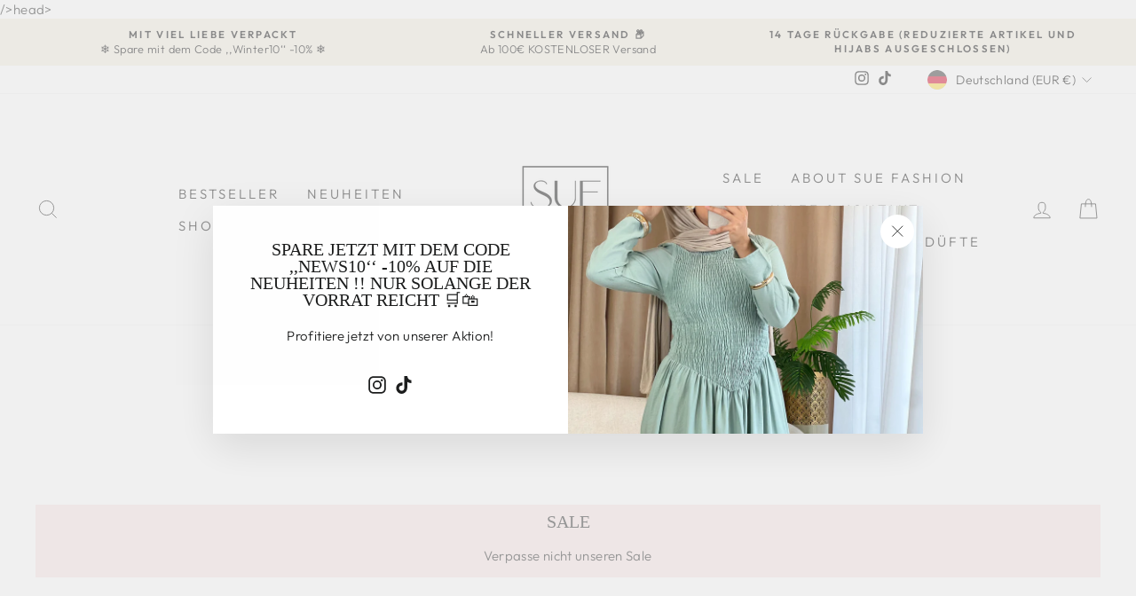

--- FILE ---
content_type: text/html; charset=utf-8
request_url: https://www.suefashion.de/collections/sets-mit-rocken
body_size: 71910
content:
<meta name="google-site-verification" content="YYxcYiHn6Q7CGa705c_-HDbCseDxeVnek5P8C9ZRGgM"<meta name="google-site-verification" content="YYxcYiHn6Q7CGa705c_-HDbCseDxeVnek5P8C9ZRGgM" /> />head>
	<script id="pandectes-rules">   /* PANDECTES-GDPR: DO NOT MODIFY AUTO GENERATED CODE OF THIS SCRIPT */      window.PandectesSettings = {"store":{"plan":"plus","theme":"Impulse","primaryLocale":"de","adminMode":false},"tsPublished":1686568783,"declaration":{"showPurpose":false,"showProvider":false,"declIntroText":"Wir verwenden Cookies, um die Funktionalität der Website zu optimieren, die Leistung zu analysieren und Ihnen ein personalisiertes Erlebnis zu bieten. Einige Cookies sind für den ordnungsgemäßen Betrieb der Website unerlässlich. Diese Cookies können nicht deaktiviert werden. In diesem Fenster können Sie Ihre Präferenzen für Cookies verwalten.","showDateGenerated":true},"language":{"languageMode":"Single","fallbackLanguage":"de","languageDetection":"browser","languagesSupported":[]},"texts":{"managed":{"headerText":{"de":"Wir respektieren deine Privatsphäre"},"consentText":{"de":"Diese Website verwendet Cookies, um Ihnen das beste Erlebnis zu bieten."},"dismissButtonText":{"de":"Okay"},"linkText":{"de":"Mehr erfahren"},"imprintText":{"de":"Impressum"},"preferencesButtonText":{"de":"Einstellungen"},"allowButtonText":{"de":"Annehmen"},"denyButtonText":{"de":"Ablehnen"},"leaveSiteButtonText":{"de":"Diese Seite verlassen"},"cookiePolicyText":{"de":"Cookie-Richtlinie"},"preferencesPopupTitleText":{"de":"Einwilligungseinstellungen verwalten"},"preferencesPopupIntroText":{"de":"Wir verwenden Cookies, um die Funktionalität der Website zu optimieren, die Leistung zu analysieren und Ihnen ein personalisiertes Erlebnis zu bieten. Einige Cookies sind für den ordnungsgemäßen Betrieb der Website unerlässlich. Diese Cookies können nicht deaktiviert werden. In diesem Fenster können Sie Ihre Präferenzen für Cookies verwalten."},"preferencesPopupCloseButtonText":{"de":"Schließen"},"preferencesPopupAcceptAllButtonText":{"de":"Alles Akzeptieren"},"preferencesPopupRejectAllButtonText":{"de":"Alles ablehnen"},"preferencesPopupSaveButtonText":{"de":"Auswahl speichern"},"accessSectionTitleText":{"de":"Datenübertragbarkeit"},"accessSectionParagraphText":{"de":"Sie haben das Recht, jederzeit auf Ihre Daten zuzugreifen."},"rectificationSectionTitleText":{"de":"Datenberichtigung"},"rectificationSectionParagraphText":{"de":"Sie haben das Recht, die Aktualisierung Ihrer Daten zu verlangen, wann immer Sie dies für angemessen halten."},"erasureSectionTitleText":{"de":"Recht auf Vergessenwerden"},"erasureSectionParagraphText":{"de":"Sie haben das Recht, die Löschung aller Ihrer Daten zu verlangen. Danach können Sie nicht mehr auf Ihr Konto zugreifen."},"declIntroText":{"de":"Wir verwenden Cookies, um die Funktionalität der Website zu optimieren, die Leistung zu analysieren und Ihnen ein personalisiertes Erlebnis zu bieten. Einige Cookies sind für den ordnungsgemäßen Betrieb der Website unerlässlich. Diese Cookies können nicht deaktiviert werden. In diesem Fenster können Sie Ihre Präferenzen für Cookies verwalten."}},"categories":{"strictlyNecessaryCookiesTitleText":{"de":"Unbedingt erforderlich"},"functionalityCookiesTitleText":{"de":"Funktionale Cookies"},"performanceCookiesTitleText":{"de":"Performance-Cookies"},"targetingCookiesTitleText":{"de":"Targeting-Cookies"},"unclassifiedCookiesTitleText":{"de":"Unklassifizierte Cookies"},"strictlyNecessaryCookiesDescriptionText":{"de":"Diese Cookies sind unerlässlich, damit Sie sich auf der Website bewegen und ihre Funktionen nutzen können, z. B. den Zugriff auf sichere Bereiche der Website. Ohne diese Cookies kann die Website nicht richtig funktionieren."},"functionalityCookiesDescriptionText":{"de":"Diese Cookies ermöglichen es der Website, verbesserte Funktionalität und Personalisierung bereitzustellen. Sie können von uns oder von Drittanbietern gesetzt werden, deren Dienste wir auf unseren Seiten hinzugefügt haben. Wenn Sie diese Cookies nicht zulassen, funktionieren einige oder alle dieser Dienste möglicherweise nicht richtig."},"performanceCookiesDescriptionText":{"de":"Diese Cookies ermöglichen es uns, die Leistung unserer Website zu überwachen und zu verbessern. Sie ermöglichen es uns beispielsweise, Besuche zu zählen, Verkehrsquellen zu identifizieren und zu sehen, welche Teile der Website am beliebtesten sind."},"targetingCookiesDescriptionText":{"de":"Diese Cookies können von unseren Werbepartnern über unsere Website gesetzt werden. Sie können von diesen Unternehmen verwendet werden, um ein Profil Ihrer Interessen zu erstellen und Ihnen relevante Werbung auf anderen Websites anzuzeigen. Sie speichern keine direkten personenbezogenen Daten, sondern basieren auf der eindeutigen Identifizierung Ihres Browsers und Ihres Internetgeräts. Wenn Sie diese Cookies nicht zulassen, erleben Sie weniger zielgerichtete Werbung."},"unclassifiedCookiesDescriptionText":{"de":"Unklassifizierte Cookies sind Cookies, die wir gerade zusammen mit den Anbietern einzelner Cookies klassifizieren."}},"auto":{"declName":{"de":"Name"},"declPath":{"de":"Weg"},"declType":{"de":"Typ"},"declDomain":{"de":"Domain"},"declPurpose":{"de":"Zweck"},"declProvider":{"de":"Anbieter"},"declRetention":{"de":"Zurückbehaltung"},"declFirstParty":{"de":"First-party"},"declThirdParty":{"de":"Drittanbieter"},"declSeconds":{"de":"Sekunden"},"declMinutes":{"de":"Protokoll"},"declHours":{"de":"Std."},"declDays":{"de":"Tage"},"declMonths":{"de":"Monate"},"declYears":{"de":"Jahre"},"declSession":{"de":"Sitzung"},"cookiesDetailsText":{"de":"Cookie-Details"},"preferencesPopupAlwaysAllowedText":{"de":"Immer erlaubt"},"submitButton":{"de":"einreichen"},"submittingButton":{"de":"Senden..."},"cancelButton":{"de":"Abbrechen"},"guestsSupportInfoText":{"de":"Bitte loggen Sie sich mit Ihrem Kundenkonto ein, um fortzufahren."},"guestsSupportEmailPlaceholder":{"de":"E-Mail-Addresse"},"guestsSupportEmailValidationError":{"de":"Email ist ungültig"},"guestsSupportEmailSuccessTitle":{"de":"Vielen Dank für die Anfrage"},"guestsSupportEmailFailureTitle":{"de":"Ein Problem ist aufgetreten"},"guestsSupportEmailSuccessMessage":{"de":"Wenn Sie als Kunde dieses Shops registriert sind, erhalten Sie in Kürze eine E-Mail mit Anweisungen zum weiteren Vorgehen."},"guestsSupportEmailFailureMessage":{"de":"Ihre Anfrage wurde nicht übermittelt. Bitte versuchen Sie es erneut und wenn das Problem weiterhin besteht, wenden Sie sich an den Shop-Inhaber, um Hilfe zu erhalten."},"confirmationSuccessTitle":{"de":"Ihre Anfrage wurde bestätigt"},"confirmationFailureTitle":{"de":"Ein Problem ist aufgetreten"},"confirmationSuccessMessage":{"de":"Wir werden uns in Kürze zu Ihrem Anliegen bei Ihnen melden."},"confirmationFailureMessage":{"de":"Ihre Anfrage wurde nicht bestätigt. Bitte versuchen Sie es erneut und wenn das Problem weiterhin besteht, wenden Sie sich an den Ladenbesitzer, um Hilfe zu erhalten"},"consentSectionTitleText":{"de":"Ihre Cookie-Einwilligung"},"consentSectionNoConsentText":{"de":"Sie haben der Cookie-Richtlinie dieser Website nicht zugestimmt."},"consentSectionConsentedText":{"de":"Sie haben der Cookie-Richtlinie dieser Website zugestimmt am"},"consentStatus":{"de":"Einwilligungspräferenz"},"consentDate":{"de":"Zustimmungsdatum"},"consentId":{"de":"Einwilligungs-ID"},"consentSectionChangeConsentActionText":{"de":"Einwilligungspräferenz ändern"},"accessSectionGDPRRequestsActionText":{"de":"Anfragen betroffener Personen"},"accessSectionAccountInfoActionText":{"de":"persönliche Daten"},"accessSectionOrdersRecordsActionText":{"de":"Aufträge"},"accessSectionDownloadReportActionText":{"de":"Alles herunterladen"},"rectificationCommentPlaceholder":{"de":"Beschreiben Sie, was Sie aktualisieren möchten"},"rectificationCommentValidationError":{"de":"Kommentar ist erforderlich"},"rectificationSectionEditAccountActionText":{"de":"Fordern Sie ein Update an"},"erasureSectionRequestDeletionActionText":{"de":"Löschung personenbezogener Daten anfordern"}}},"library":{"previewMode":false,"fadeInTimeout":0,"defaultBlocked":7,"showLink":true,"showImprintLink":true,"enabled":true,"cookie":{"name":"_pandectes_gdpr","expiryDays":365,"secure":true},"dismissOnScroll":false,"dismissOnWindowClick":false,"dismissOnTimeout":false,"palette":{"popup":{"background":"#F5F0E3","backgroundForCalculations":{"a":1,"b":227,"g":240,"r":245},"text":"#444444"},"button":{"background":"#000000","backgroundForCalculations":{"a":1,"b":0,"g":0,"r":0},"text":"#FAECEC","textForCalculation":{"a":1,"b":236,"g":236,"r":250},"border":"transparent"}},"content":{"href":"https://sue-fashion-8131.myshopify.com/policies/privacy-policy","imprintHref":"https://sue-fashion-8131.myshopify.com/policies/legal-notice","close":"&#10005;","target":"","logo":"<img class=\"cc-banner-logo\" height=\"40\" width=\"40\" src=\"https://cdn.shopify.com/s/files/1/0754/1630/5988/t/2/assets/pandectes-logo.png?v=1686568781\" alt=\"Sue Fashion\" />"},"window":"<div role=\"dialog\" aria-live=\"polite\" aria-label=\"cookieconsent\" aria-describedby=\"cookieconsent:desc\" id=\"pandectes-banner\" class=\"cc-window-wrapper cc-bottom-right-wrapper\"><div class=\"pd-cookie-banner-window cc-window {{classes}}\"><!--googleoff: all-->{{children}}<!--googleon: all--></div></div>","compliance":{"custom":"<div class=\"cc-compliance cc-highlight\">{{preferences}}{{allow}}</div>"},"type":"custom","layouts":{"basic":"{{logo}}{{messagelink}}{{compliance}}{{close}}"},"position":"bottom-right","theme":"classic","revokable":true,"animateRevokable":false,"revokableReset":false,"revokableLogoUrl":"https://cdn.shopify.com/s/files/1/0754/1630/5988/t/2/assets/pandectes-reopen-logo.png?v=1686568782","revokablePlacement":"bottom-right","revokableMarginHorizontal":10,"revokableMarginVertical":10,"static":false,"autoAttach":true,"hasTransition":true,"blacklistPage":[""]},"geolocation":{"brOnly":false,"caOnly":false,"euOnly":false,"jpOnly":false,"thOnly":false,"canadaOnly":false,"globalVisibility":true},"dsr":{"guestsSupport":false,"accessSectionDownloadReportAuto":false},"banner":{"resetTs":1686496139,"extraCss":"        .cc-banner-logo {max-width: 24em!important;}    @media(min-width: 768px) {.cc-window.cc-floating{max-width: 24em!important;width: 24em!important;}}    .cc-message, .cc-header, .cc-logo {text-align: center}    .cc-window-wrapper{z-index: 2147483647;}    .cc-window{z-index: 2147483647;font-family: inherit;}    .cc-header{font-family: inherit;}    .pd-cp-ui{font-family: inherit; background-color: #F5F0E3;color:#444444;}    .pd-cp-btn{background-color:#000000;color:#FAECEC!important;}    input + .pd-cp-preferences-slider{background-color: rgba(68, 68, 68, 0.3)}    .pd-cp-scrolling-section::-webkit-scrollbar{background-color: rgba(68, 68, 68, 0.3)}    input:checked + .pd-cp-preferences-slider{background-color: rgba(68, 68, 68, 1)}    .pd-cp-scrolling-section::-webkit-scrollbar-thumb {background-color: rgba(68, 68, 68, 1)}    .pd-cp-ui-close{color:#444444;}    .pd-cp-preferences-slider:before{background-color: #F5F0E3}    .pd-cp-title:before {border-color: #444444!important}    .pd-cp-preferences-slider{background-color:#444444}    .pd-cp-toggle{color:#444444!important}    @media(max-width:699px) {.pd-cp-ui-close-top svg {fill: #444444}}    .pd-cp-toggle:hover,.pd-cp-toggle:visited,.pd-cp-toggle:active{color:#444444!important}    .pd-cookie-banner-window {box-shadow: 0 0 18px rgb(0 0 0 / 20%);}  ","customJavascript":null,"showPoweredBy":false,"isActive":true,"implicitSavePreferences":false,"cookieIcon":false,"blockBots":false,"showCookiesDetails":true,"cookiesBlockedByDefault":"7","hasTransition":true,"blockingPage":false,"showOnlyLandingPage":false,"leaveSiteUrl":"https://www.google.com","linkRespectStoreLang":false},"cookies":{"0":[{"name":"secure_customer_sig","domain":"sue-fashion-8131.myshopify.com","path":"/","provider":"Shopify","firstParty":true,"retention":"1 year(s)","expires":1,"unit":"declYears","purpose":{"de":"Used in connection with customer login."}},{"name":"cart_currency","domain":"sue-fashion-8131.myshopify.com","path":"/","provider":"Shopify","firstParty":true,"retention":"14 day(s)","expires":14,"unit":"declSession","purpose":{"de":"Used in connection with shopping cart."}},{"name":"localization","domain":"sue-fashion-8131.myshopify.com","path":"/","provider":"Shopify","firstParty":true,"retention":"1 year(s)","expires":1,"unit":"declYears","purpose":{"de":"Shopify store localization"}},{"name":"_cmp_a","domain":".sue-fashion-8131.myshopify.com","path":"/","provider":"Shopify","firstParty":true,"retention":"24 hour(s)","expires":24,"unit":"declHours","purpose":{"de":"Used for managing customer privacy settings."}},{"name":"keep_alive","domain":"sue-fashion-8131.myshopify.com","path":"/","provider":"Shopify","firstParty":true,"retention":"30 minute(s)","expires":30,"unit":"declMinutes","purpose":{"de":"Used in connection with buyer localization."}},{"name":"_secure_session_id","domain":"sue-fashion-8131.myshopify.com","path":"/","provider":"Shopify","firstParty":true,"retention":"24 hour(s)","expires":24,"unit":"declHours","purpose":{"de":"Used in connection with navigation through a storefront."}}],"1":[{"name":"locale_bar_accepted","domain":"sue-fashion-8131.myshopify.com","path":"/","provider":"GrizzlyAppsSRL","firstParty":true,"retention":"Session","expires":-1686496157,"unit":"declSeconds","purpose":{"de":"This cookie is provided by the app (BEST Currency Converter) and is used to secure the currency chosen by the customer."}}],"2":[{"name":"_y","domain":".sue-fashion-8131.myshopify.com","path":"/","provider":"Shopify","firstParty":true,"retention":"1 year(s)","expires":1,"unit":"declYears","purpose":{"de":"Shopify analytics."}},{"name":"_shopify_y","domain":".sue-fashion-8131.myshopify.com","path":"/","provider":"Shopify","firstParty":true,"retention":"1 year(s)","expires":1,"unit":"declYears","purpose":{"de":"Shopify analytics."}},{"name":"_s","domain":".sue-fashion-8131.myshopify.com","path":"/","provider":"Shopify","firstParty":true,"retention":"30 minute(s)","expires":30,"unit":"declMinutes","purpose":{"de":"Shopify analytics."}},{"name":"_shopify_s","domain":".sue-fashion-8131.myshopify.com","path":"/","provider":"Shopify","firstParty":true,"retention":"30 minute(s)","expires":30,"unit":"declMinutes","purpose":{"de":"Shopify analytics."}},{"name":"_shopify_sa_t","domain":".sue-fashion-8131.myshopify.com","path":"/","provider":"Shopify","firstParty":true,"retention":"30 minute(s)","expires":30,"unit":"declMinutes","purpose":{"de":"Shopify analytics relating to marketing & referrals."}},{"name":"_shopify_sa_p","domain":".sue-fashion-8131.myshopify.com","path":"/","provider":"Shopify","firstParty":true,"retention":"30 minute(s)","expires":30,"unit":"declMinutes","purpose":{"de":"Shopify analytics relating to marketing & referrals."}},{"name":"_orig_referrer","domain":".sue-fashion-8131.myshopify.com","path":"/","provider":"Shopify","firstParty":true,"retention":"14 day(s)","expires":14,"unit":"declSession","purpose":{"de":"Tracks landing pages."}},{"name":"_landing_page","domain":".sue-fashion-8131.myshopify.com","path":"/","provider":"Shopify","firstParty":true,"retention":"14 day(s)","expires":14,"unit":"declSession","purpose":{"de":"Tracks landing pages."}}],"4":[],"8":[]},"blocker":{"isActive":false,"googleConsentMode":{"id":"","analyticsId":"","isActive":false,"adStorageCategory":4,"analyticsStorageCategory":2,"personalizationStorageCategory":1,"functionalityStorageCategory":1,"customEvent":true,"securityStorageCategory":0,"redactData":true,"urlPassthrough":false},"facebookPixel":{"id":"","isActive":false,"ldu":false},"rakuten":{"isActive":false,"cmp":false,"ccpa":false},"gpcIsActive":false,"defaultBlocked":7,"patterns":{"whiteList":[],"blackList":{"1":[],"2":[],"4":[],"8":[]},"iframesWhiteList":[],"iframesBlackList":{"1":[],"2":[],"4":[],"8":[]},"beaconsWhiteList":[],"beaconsBlackList":{"1":[],"2":[],"4":[],"8":[]}}}}      !function(){"use strict";window.PandectesRules=window.PandectesRules||{},window.PandectesRules.manualBlacklist={1:[],2:[],4:[]},window.PandectesRules.blacklistedIFrames={1:[],2:[],4:[]},window.PandectesRules.blacklistedCss={1:[],2:[],4:[]},window.PandectesRules.blacklistedBeacons={1:[],2:[],4:[]};var e="javascript/blocked",t="_pandectes_gdpr";function n(e){return new RegExp(e.replace(/[/\\.+?$()]/g,"\\$&").replace("*","(.*)"))}var r=function(e){try{return JSON.parse(e)}catch(e){return!1}},a=function(e){var t=arguments.length>1&&void 0!==arguments[1]?arguments[1]:"log",n=new URLSearchParams(window.location.search);n.get("log")&&console[t]("PandectesRules: ".concat(e))};function i(e,t){var n=Object.keys(e);if(Object.getOwnPropertySymbols){var r=Object.getOwnPropertySymbols(e);t&&(r=r.filter((function(t){return Object.getOwnPropertyDescriptor(e,t).enumerable}))),n.push.apply(n,r)}return n}function s(e){for(var t=1;t<arguments.length;t++){var n=null!=arguments[t]?arguments[t]:{};t%2?i(Object(n),!0).forEach((function(t){o(e,t,n[t])})):Object.getOwnPropertyDescriptors?Object.defineProperties(e,Object.getOwnPropertyDescriptors(n)):i(Object(n)).forEach((function(t){Object.defineProperty(e,t,Object.getOwnPropertyDescriptor(n,t))}))}return e}function o(e,t,n){return t in e?Object.defineProperty(e,t,{value:n,enumerable:!0,configurable:!0,writable:!0}):e[t]=n,e}function c(e,t){return function(e){if(Array.isArray(e))return e}(e)||function(e,t){var n=null==e?null:"undefined"!=typeof Symbol&&e[Symbol.iterator]||e["@@iterator"];if(null==n)return;var r,a,i=[],s=!0,o=!1;try{for(n=n.call(e);!(s=(r=n.next()).done)&&(i.push(r.value),!t||i.length!==t);s=!0);}catch(e){o=!0,a=e}finally{try{s||null==n.return||n.return()}finally{if(o)throw a}}return i}(e,t)||u(e,t)||function(){throw new TypeError("Invalid attempt to destructure non-iterable instance.\nIn order to be iterable, non-array objects must have a [Symbol.iterator]() method.")}()}function l(e){return function(e){if(Array.isArray(e))return d(e)}(e)||function(e){if("undefined"!=typeof Symbol&&null!=e[Symbol.iterator]||null!=e["@@iterator"])return Array.from(e)}(e)||u(e)||function(){throw new TypeError("Invalid attempt to spread non-iterable instance.\nIn order to be iterable, non-array objects must have a [Symbol.iterator]() method.")}()}function u(e,t){if(e){if("string"==typeof e)return d(e,t);var n=Object.prototype.toString.call(e).slice(8,-1);return"Object"===n&&e.constructor&&(n=e.constructor.name),"Map"===n||"Set"===n?Array.from(e):"Arguments"===n||/^(?:Ui|I)nt(?:8|16|32)(?:Clamped)?Array$/.test(n)?d(e,t):void 0}}function d(e,t){(null==t||t>e.length)&&(t=e.length);for(var n=0,r=new Array(t);n<t;n++)r[n]=e[n];return r}var f="Pandectes"===window.navigator.userAgent;a("userAgent -> ".concat(window.navigator.userAgent.substring(0,50)));var p=function(){var e,n=arguments.length>0&&void 0!==arguments[0]?arguments[0]:t,a="; "+document.cookie,i=a.split("; "+n+"=");if(i.length<2)e={};else{var s=i.pop(),o=s.split(";");e=window.atob(o.shift())}var c=r(e);return!1!==c?c:e}(),g=window.PandectesSettings,y=g.banner.isActive,h=g.blocker.defaultBlocked,m=p&&null!==p.preferences&&void 0!==p.preferences?p.preferences:null,w=y?null===m?h:m:0,b={1:0==(1&w),2:0==(2&w),4:0==(4&w)},v=window.PandectesSettings.blocker.patterns,k=v.blackList,L=v.whiteList,S=v.iframesBlackList,P=v.iframesWhiteList,A=v.beaconsBlackList,C=v.beaconsWhiteList,_={blackList:[],whiteList:[],iframesBlackList:{1:[],2:[],4:[],8:[]},iframesWhiteList:[],beaconsBlackList:{1:[],2:[],4:[],8:[]},beaconsWhiteList:[]};[1,2,4].map((function(e){var t;b[e]||((t=_.blackList).push.apply(t,l(k[e].length?k[e].map(n):[])),_.iframesBlackList[e]=S[e].length?S[e].map(n):[],_.beaconsBlackList[e]=A[e].length?A[e].map(n):[])})),_.whiteList=L.length?L.map(n):[],_.iframesWhiteList=P.length?P.map(n):[],_.beaconsWhiteList=C.length?C.map(n):[];var B={scripts:[],iframes:{1:[],2:[],4:[]},beacons:{1:[],2:[],4:[]},css:{1:[],2:[],4:[]}},O=function(t,n){return t&&(!n||n!==e)&&(!_.blackList||_.blackList.some((function(e){return e.test(t)})))&&(!_.whiteList||_.whiteList.every((function(e){return!e.test(t)})))},E=function(e){var t=e.getAttribute("src");return _.blackList&&_.blackList.every((function(e){return!e.test(t)}))||_.whiteList&&_.whiteList.some((function(e){return e.test(t)}))},I=function(e,t){var n=_.iframesBlackList[t],r=_.iframesWhiteList;return e&&(!n||n.some((function(t){return t.test(e)})))&&(!r||r.every((function(t){return!t.test(e)})))},j=function(e,t){var n=_.beaconsBlackList[t],r=_.beaconsWhiteList;return e&&(!n||n.some((function(t){return t.test(e)})))&&(!r||r.every((function(t){return!t.test(e)})))},R=new MutationObserver((function(e){for(var t=0;t<e.length;t++)for(var n=e[t].addedNodes,r=0;r<n.length;r++){var a=n[r],i=a.dataset&&a.dataset.cookiecategory;if(1===a.nodeType&&"LINK"===a.tagName){var s=a.dataset&&a.dataset.href;if(s&&i)switch(i){case"functionality":case"C0001":B.css[1].push(s);break;case"performance":case"C0002":B.css[2].push(s);break;case"targeting":case"C0003":B.css[4].push(s)}}}})),T=new MutationObserver((function(t){for(var n=0;n<t.length;n++)for(var r=t[n].addedNodes,a=function(t){var n=r[t],a=n.src||n.dataset&&n.dataset.src,i=n.dataset&&n.dataset.cookiecategory;if(1===n.nodeType&&"IFRAME"===n.tagName){if(a){var s=!1;I(a,1)||"functionality"===i||"C0001"===i?(s=!0,B.iframes[1].push(a)):I(a,2)||"performance"===i||"C0002"===i?(s=!0,B.iframes[2].push(a)):(I(a,4)||"targeting"===i||"C0003"===i)&&(s=!0,B.iframes[4].push(a)),s&&(n.removeAttribute("src"),n.setAttribute("data-src",a))}}else if(1===n.nodeType&&"IMG"===n.tagName){if(a){var o=!1;j(a,1)?(o=!0,B.beacons[1].push(a)):j(a,2)?(o=!0,B.beacons[2].push(a)):j(a,4)&&(o=!0,B.beacons[4].push(a)),o&&(n.removeAttribute("src"),n.setAttribute("data-src",a))}}else if(1===n.nodeType&&"LINK"===n.tagName){var c=n.dataset&&n.dataset.href;if(c&&i)switch(i){case"functionality":case"C0001":B.css[1].push(c);break;case"performance":case"C0002":B.css[2].push(c);break;case"targeting":case"C0003":B.css[4].push(c)}}else if(1===n.nodeType&&"SCRIPT"===n.tagName){var l=n.type,u=!1;if(O(a,l))u=!0;else if(a&&i)switch(i){case"functionality":case"C0001":u=!0,window.PandectesRules.manualBlacklist[1].push(a);break;case"performance":case"C0002":u=!0,window.PandectesRules.manualBlacklist[2].push(a);break;case"targeting":case"C0003":u=!0,window.PandectesRules.manualBlacklist[4].push(a)}if(u){B.scripts.push([n,l]),n.type=e;n.addEventListener("beforescriptexecute",(function t(r){n.getAttribute("type")===e&&r.preventDefault(),n.removeEventListener("beforescriptexecute",t)})),n.parentElement&&n.parentElement.removeChild(n)}}},i=0;i<r.length;i++)a(i)})),x=document.createElement,N={src:Object.getOwnPropertyDescriptor(HTMLScriptElement.prototype,"src"),type:Object.getOwnPropertyDescriptor(HTMLScriptElement.prototype,"type")};window.PandectesRules.unblockCss=function(e){var t=B.css[e]||[];t.length&&a("Unblocking CSS for ".concat(e)),t.forEach((function(e){var t=document.querySelector('link[data-href^="'.concat(e,'"]'));t.removeAttribute("data-href"),t.href=e})),B.css[e]=[]},window.PandectesRules.unblockIFrames=function(e){var t=B.iframes[e]||[];t.length&&a("Unblocking IFrames for ".concat(e)),_.iframesBlackList[e]=[],t.forEach((function(e){var t=document.querySelector('iframe[data-src^="'.concat(e,'"]'));t.removeAttribute("data-src"),t.src=e})),B.iframes[e]=[]},window.PandectesRules.unblockBeacons=function(e){var t=B.beacons[e]||[];t.length&&a("Unblocking Beacons for ".concat(e)),_.beaconsBlackList[e]=[],t.forEach((function(e){var t=document.querySelector('img[data-src^="'.concat(e,'"]'));t.removeAttribute("data-src"),t.src=e})),B.beacons[e]=[]},window.PandectesRules.unblock=function(t){t.length<1?(_.blackList=[],_.whiteList=[],_.iframesBlackList=[],_.iframesWhiteList=[]):(_.blackList&&(_.blackList=_.blackList.filter((function(e){return t.every((function(t){return"string"==typeof t?!e.test(t):t instanceof RegExp?e.toString()!==t.toString():void 0}))}))),_.whiteList&&(_.whiteList=[].concat(l(_.whiteList),l(t.map((function(e){if("string"==typeof e){var t=".*"+n(e)+".*";if(_.whiteList.every((function(e){return e.toString()!==t.toString()})))return new RegExp(t)}else if(e instanceof RegExp&&_.whiteList.every((function(t){return t.toString()!==e.toString()})))return e;return null})).filter(Boolean)))));for(var r=document.querySelectorAll('script[type="'.concat(e,'"]')),i=0;i<r.length;i++){var s=r[i];E(s)&&(B.scripts.push([s,"application/javascript"]),s.parentElement.removeChild(s))}var o=0;l(B.scripts).forEach((function(e,t){var n=c(e,2),r=n[0],a=n[1];if(E(r)){for(var i=document.createElement("script"),s=0;s<r.attributes.length;s++){var l=r.attributes[s];"src"!==l.name&&"type"!==l.name&&i.setAttribute(l.name,r.attributes[s].value)}i.setAttribute("src",r.src),i.setAttribute("type",a||"application/javascript"),document.head.appendChild(i),B.scripts.splice(t-o,1),o++}})),0==_.blackList.length&&0===_.iframesBlackList[1].length&&0===_.iframesBlackList[2].length&&0===_.iframesBlackList[4].length&&0===_.beaconsBlackList[1].length&&0===_.beaconsBlackList[2].length&&0===_.beaconsBlackList[4].length&&(a("Disconnecting observers"),T.disconnect(),R.disconnect())};var M,D,W=window.PandectesSettings.store.adminMode,F=window.PandectesSettings.blocker;M=function(){!function(){var e=window.Shopify.trackingConsent;try{var t=W&&!window.Shopify.AdminBarInjector,n={preferences:0==(1&w)||f||t,analytics:0==(2&w)||f||t,marketing:0==(4&w)||f||t};e.firstPartyMarketingAllowed()===n.marketing&&e.analyticsProcessingAllowed()===n.analytics&&e.preferencesProcessingAllowed()===n.preferences||e.setTrackingConsent(n,(function(e){e&&e.error?a("Shopify.customerPrivacy API - failed to setTrackingConsent"):a("Shopify.customerPrivacy API - setTrackingConsent(".concat(JSON.stringify(n),")"))}))}catch(e){a("Shopify.customerPrivacy API - exception")}}(),function(){var e=window.Shopify.trackingConsent,t=e.currentVisitorConsent();if(F.gpcIsActive&&"CCPA"===e.getRegulation()&&"no"===t.gpc&&"yes"!==t.sale_of_data){var n={sale_of_data:!1};e.setTrackingConsent(n,(function(e){e&&e.error?a("Shopify.customerPrivacy API - failed to setTrackingConsent({".concat(JSON.stringify(n),")")):a("Shopify.customerPrivacy API - setTrackingConsent(".concat(JSON.stringify(n),")"))}))}}()},D=null,window.Shopify&&window.Shopify.loadFeatures&&window.Shopify.trackingConsent?M():D=setInterval((function(){window.Shopify&&window.Shopify.loadFeatures&&(clearInterval(D),window.Shopify.loadFeatures([{name:"consent-tracking-api",version:"0.1"}],(function(e){e?a("Shopify.customerPrivacy API - failed to load"):(a("Shopify.customerPrivacy API - loaded"),M())})))}),10);var z=window.PandectesSettings,U=z.banner.isActive,q=z.blocker.googleConsentMode,J=q.isActive,H=q.customEvent,$=q.redactData,G=q.urlPassthrough,K=q.adStorageCategory,V=q.analyticsStorageCategory,Y=q.functionalityStorageCategory,Q=q.personalizationStorageCategory,X=q.securityStorageCategory;function Z(){window.dataLayer.push(arguments)}window.dataLayer=window.dataLayer||[];var ee,te,ne={hasInitialized:!1,ads_data_redaction:!1,url_passthrough:!1,storage:{ad_storage:"granted",analytics_storage:"granted",functionality_storage:"granted",personalization_storage:"granted",security_storage:"granted",wait_for_update:500}};if(U&&J){var re=0==(w&K)?"granted":"denied",ae=0==(w&V)?"granted":"denied",ie=0==(w&Y)?"granted":"denied",se=0==(w&Q)?"granted":"denied",oe=0==(w&X)?"granted":"denied";ne.hasInitialized=!0,ne.ads_data_redaction="denied"===re&&$,ne.url_passthrough=G,ne.storage.ad_storage=re,ne.storage.analytics_storage=ae,ne.storage.functionality_storage=ie,ne.storage.personalization_storage=se,ne.storage.security_storage=oe,ne.ads_data_redaction&&Z("set","ads_data_redaction",ne.ads_data_redaction),ne.url_passthrough&&Z("set","url_passthrough",ne.url_passthrough),Z("consent","default",ne.storage),H&&(te=7===(ee=w)?"deny":0===ee?"allow":"mixed",window.dataLayer.push({event:"Pandectes_Consent_Update",pandectes_status:te,pandectes_categories:{C0000:"allow",C0001:b[1]?"allow":"deny",C0002:b[2]?"allow":"deny",C0003:b[4]?"allow":"deny"}})),a("Google consent mode initialized")}window.PandectesRules.gcm=ne;var ce=window.PandectesSettings,le=ce.banner.isActive,ue=ce.blocker.isActive;a("Blocker -> "+(ue?"Active":"Inactive")),a("Banner -> "+(le?"Active":"Inactive")),a("ActualPrefs -> "+w);var de=null===m&&/\/checkouts\//.test(window.location.pathname);0!==w&&!1===f&&ue&&!de?(a("Blocker will execute"),document.createElement=function(){for(var t=arguments.length,n=new Array(t),r=0;r<t;r++)n[r]=arguments[r];if("script"!==n[0].toLowerCase())return x.bind?x.bind(document).apply(void 0,n):x;var a=x.bind(document).apply(void 0,n);try{Object.defineProperties(a,{src:s(s({},N.src),{},{set:function(t){O(t,a.type)&&N.type.set.call(this,e),N.src.set.call(this,t)}}),type:s(s({},N.type),{},{get:function(){var t=N.type.get.call(this);return t===e||O(this.src,t)?null:t},set:function(t){var n=O(a.src,a.type)?e:t;N.type.set.call(this,n)}})}),a.setAttribute=function(t,n){if("type"===t){var r=O(a.src,a.type)?e:n;N.type.set.call(a,r)}else"src"===t?(O(n,a.type)&&N.type.set.call(a,e),N.src.set.call(a,n)):HTMLScriptElement.prototype.setAttribute.call(a,t,n)}}catch(e){console.warn("Yett: unable to prevent script execution for script src ",a.src,".\n",'A likely cause would be because you are using a third-party browser extension that monkey patches the "document.createElement" function.')}return a},T.observe(document.documentElement,{childList:!0,subtree:!0}),R.observe(document.documentElement,{childList:!0,subtree:!0})):a("Blocker will not execute")}();
</script>
  <meta charset="utf-8">
  <meta http-equiv="X-UA-Compatible" content="IE=edge,chrome=1">
  <meta name="viewport" content="width=device-width,initial-scale=1">
  <meta name="theme-color" content="#f5f0e3">
  <link rel="canonical" href="https://www.suefashion.de/collections/sets-mit-rocken">
  <link rel="preconnect" href="https://cdn.shopify.com" crossorigin>
  <link rel="preconnect" href="https://fonts.shopifycdn.com" crossorigin>
  <link rel="dns-prefetch" href="https://productreviews.shopifycdn.com">
  <link rel="dns-prefetch" href="https://ajax.googleapis.com">
  <link rel="dns-prefetch" href="https://maps.googleapis.com">
  <link rel="dns-prefetch" href="https://maps.gstatic.com"><title>Sets mit Röcken
&ndash; Sue Fashion
</title>
<meta property="og:site_name" content="Sue Fashion">
  <meta property="og:url" content="https://www.suefashion.de/collections/sets-mit-rocken">
  <meta property="og:title" content="Sets mit Röcken">
  <meta property="og:type" content="website">
  <meta property="og:description" content="Sue Fashion, Onlineshop, Kleidung, Kleider,Hijabs, Kimono, Abaya, Khimar, Hijab, Hijabi, Modest fashion, Outfit,"><meta property="og:image" content="http://www.suefashion.de/cdn/shop/collections/Tezza-3000_2.jpg?v=1747356659">
    <meta property="og:image:secure_url" content="https://www.suefashion.de/cdn/shop/collections/Tezza-3000_2.jpg?v=1747356659">
    <meta property="og:image:width" content="3024">
    <meta property="og:image:height" content="4032"><meta name="twitter:site" content="@">
  <meta name="twitter:card" content="summary_large_image">
  <meta name="twitter:title" content="Sets mit Röcken">
  <meta name="twitter:description" content="Sue Fashion, Onlineshop, Kleidung, Kleider,Hijabs, Kimono, Abaya, Khimar, Hijab, Hijabi, Modest fashion, Outfit,">
<style data-shopify>
  @font-face {
  font-family: Outfit;
  font-weight: 300;
  font-style: normal;
  font-display: swap;
  src: url("//www.suefashion.de/cdn/fonts/outfit/outfit_n3.8c97ae4c4fac7c2ea467a6dc784857f4de7e0e37.woff2") format("woff2"),
       url("//www.suefashion.de/cdn/fonts/outfit/outfit_n3.b50a189ccde91f9bceee88f207c18c09f0b62a7b.woff") format("woff");
}


  @font-face {
  font-family: Outfit;
  font-weight: 600;
  font-style: normal;
  font-display: swap;
  src: url("//www.suefashion.de/cdn/fonts/outfit/outfit_n6.dfcbaa80187851df2e8384061616a8eaa1702fdc.woff2") format("woff2"),
       url("//www.suefashion.de/cdn/fonts/outfit/outfit_n6.88384e9fc3e36038624caccb938f24ea8008a91d.woff") format("woff");
}

  
  
</style><link href="//www.suefashion.de/cdn/shop/t/2/assets/theme.css?v=30361144267607301271764678015" rel="stylesheet" type="text/css" media="all" />
<style data-shopify>:root {
    --typeHeaderPrimary: "New York";
    --typeHeaderFallback: Iowan Old Style, Apple Garamond, Baskerville, Times New Roman, Droid Serif, Times, Source Serif Pro, serif, Apple Color Emoji, Segoe UI Emoji, Segoe UI Symbol;
    --typeHeaderSize: 30px;
    --typeHeaderWeight: 400;
    --typeHeaderLineHeight: 1;
    --typeHeaderSpacing: 0.0em;

    --typeBasePrimary:Outfit;
    --typeBaseFallback:sans-serif;
    --typeBaseSize: 15px;
    --typeBaseWeight: 300;
    --typeBaseSpacing: 0.025em;
    --typeBaseLineHeight: 1.4;
    --typeBaselineHeightMinus01: 1.3;

    --typeCollectionTitle: 20px;

    --iconWeight: 2px;
    --iconLinecaps: miter;

    
        --buttonRadius: 0;
    

    --colorGridOverlayOpacity: 0.1;
    }

    .placeholder-content {
    background-image: linear-gradient(100deg, #ffffff 40%, #f7f7f7 63%, #ffffff 79%);
    }</style><script>
    document.documentElement.className = document.documentElement.className.replace('no-js', 'js');

    window.theme = window.theme || {};
    theme.routes = {
      home: "/",
      cart: "/cart.js",
      cartPage: "/cart",
      cartAdd: "/cart/add.js",
      cartChange: "/cart/change.js",
      search: "/search",
      predictiveSearch: "/search/suggest"
    };
    theme.strings = {
      soldOut: "Ausverkauft",
      unavailable: "Nicht verfügbar",
      inStockLabel: "Auf Lager",
      oneStockLabel: "[count] auf Lager",
      otherStockLabel: "[count] auf Lager",
      willNotShipUntil: "Wird nach dem [date] versendet",
      willBeInStockAfter: "Wird nach dem [date] auf Lager sein",
      waitingForStock: "Inventar auf dem Weg",
      savePrice: "Sparen [saved_amount]",
      cartEmpty: "Ihr Einkaufswagen ist im Moment leer.",
      cartTermsConfirmation: "Sie müssen den Verkaufsbedingungen zustimmen, um auszuchecken",
      searchCollections: "Kollektionen",
      searchPages: "Seiten",
      searchArticles: "Artikel",
      productFrom: "Von ",
      maxQuantity: "Du kannst nur haben [quantity] von [title] in Ihrem Warenkorbt."
    };
    theme.settings = {
      cartType: "drawer",
      isCustomerTemplate: false,
      moneyFormat: "€{{amount_with_comma_separator}}",
      saveType: "percent",
      productImageSize: "portrait",
      productImageCover: true,
      predictiveSearch: true,
      predictiveSearchType: null,
      predictiveSearchVendor: false,
      predictiveSearchPrice: false,
      quickView: true,
      themeName: 'Impulse',
      themeVersion: "7.3.4"
    };
  </script>

  <script>window.performance && window.performance.mark && window.performance.mark('shopify.content_for_header.start');</script><meta name="google-site-verification" content="TvShyQJyP8ln3YMRMHsxs7xHswmouQijzKfCxHdkPV8">
<meta name="facebook-domain-verification" content="zd6n3mcgvwd2xs6gnw48akqb5dxvte">
<meta id="shopify-digital-wallet" name="shopify-digital-wallet" content="/75416305988/digital_wallets/dialog">
<meta name="shopify-checkout-api-token" content="8dc8ffa130d899c9b6fa301c18aa37ff">
<meta id="in-context-paypal-metadata" data-shop-id="75416305988" data-venmo-supported="false" data-environment="production" data-locale="de_DE" data-paypal-v4="true" data-currency="EUR">
<link rel="alternate" type="application/atom+xml" title="Feed" href="/collections/sets-mit-rocken.atom" />
<link rel="next" href="/collections/sets-mit-rocken?page=2">
<link rel="alternate" type="application/json+oembed" href="https://www.suefashion.de/collections/sets-mit-rocken.oembed">
<script async="async" src="/checkouts/internal/preloads.js?locale=de-DE"></script>
<script id="apple-pay-shop-capabilities" type="application/json">{"shopId":75416305988,"countryCode":"DE","currencyCode":"EUR","merchantCapabilities":["supports3DS"],"merchantId":"gid:\/\/shopify\/Shop\/75416305988","merchantName":"Sue Fashion","requiredBillingContactFields":["postalAddress","email"],"requiredShippingContactFields":["postalAddress","email"],"shippingType":"shipping","supportedNetworks":["visa","maestro","masterCard","amex"],"total":{"type":"pending","label":"Sue Fashion","amount":"1.00"},"shopifyPaymentsEnabled":true,"supportsSubscriptions":true}</script>
<script id="shopify-features" type="application/json">{"accessToken":"8dc8ffa130d899c9b6fa301c18aa37ff","betas":["rich-media-storefront-analytics"],"domain":"www.suefashion.de","predictiveSearch":true,"shopId":75416305988,"locale":"de"}</script>
<script>var Shopify = Shopify || {};
Shopify.shop = "sue-fashion-8131.myshopify.com";
Shopify.locale = "de";
Shopify.currency = {"active":"EUR","rate":"1.0"};
Shopify.country = "DE";
Shopify.theme = {"name":"Impulse","id":149020377412,"schema_name":"Impulse","schema_version":"7.3.4","theme_store_id":857,"role":"main"};
Shopify.theme.handle = "null";
Shopify.theme.style = {"id":null,"handle":null};
Shopify.cdnHost = "www.suefashion.de/cdn";
Shopify.routes = Shopify.routes || {};
Shopify.routes.root = "/";</script>
<script type="module">!function(o){(o.Shopify=o.Shopify||{}).modules=!0}(window);</script>
<script>!function(o){function n(){var o=[];function n(){o.push(Array.prototype.slice.apply(arguments))}return n.q=o,n}var t=o.Shopify=o.Shopify||{};t.loadFeatures=n(),t.autoloadFeatures=n()}(window);</script>
<script id="shop-js-analytics" type="application/json">{"pageType":"collection"}</script>
<script defer="defer" async type="module" src="//www.suefashion.de/cdn/shopifycloud/shop-js/modules/v2/client.init-shop-cart-sync_HUjMWWU5.de.esm.js"></script>
<script defer="defer" async type="module" src="//www.suefashion.de/cdn/shopifycloud/shop-js/modules/v2/chunk.common_QpfDqRK1.esm.js"></script>
<script type="module">
  await import("//www.suefashion.de/cdn/shopifycloud/shop-js/modules/v2/client.init-shop-cart-sync_HUjMWWU5.de.esm.js");
await import("//www.suefashion.de/cdn/shopifycloud/shop-js/modules/v2/chunk.common_QpfDqRK1.esm.js");

  window.Shopify.SignInWithShop?.initShopCartSync?.({"fedCMEnabled":true,"windoidEnabled":true});

</script>
<script>(function() {
  var isLoaded = false;
  function asyncLoad() {
    if (isLoaded) return;
    isLoaded = true;
    var urls = ["\/\/cdn.shopify.com\/proxy\/949cb2b994aca73e8e7ce7fc4d50a1c1b8f40d7005508a0766ad8cd6016a38b2\/s.pandect.es\/scripts\/pandectes-core.js?shop=sue-fashion-8131.myshopify.com\u0026sp-cache-control=cHVibGljLCBtYXgtYWdlPTkwMA","https:\/\/s3.eu-west-1.amazonaws.com\/production-klarna-il-shopify-osm\/a6c5e37d3b587ca7438f15aa90b429b47085a035\/sue-fashion-8131.myshopify.com-1708630010577.js?shop=sue-fashion-8131.myshopify.com","https:\/\/api.fastbundle.co\/scripts\/src.js?shop=sue-fashion-8131.myshopify.com","https:\/\/api.fastbundle.co\/scripts\/script_tag.js?shop=sue-fashion-8131.myshopify.com"];
    for (var i = 0; i < urls.length; i++) {
      var s = document.createElement('script');
      s.type = 'text/javascript';
      s.async = true;
      s.src = urls[i];
      var x = document.getElementsByTagName('script')[0];
      x.parentNode.insertBefore(s, x);
    }
  };
  if(window.attachEvent) {
    window.attachEvent('onload', asyncLoad);
  } else {
    window.addEventListener('load', asyncLoad, false);
  }
})();</script>
<script id="__st">var __st={"a":75416305988,"offset":3600,"reqid":"14b4db27-e125-4622-ab4a-ce6d35ac088c-1768778356","pageurl":"www.suefashion.de\/collections\/sets-mit-rocken","u":"6e118c76714e","p":"collection","rtyp":"collection","rid":603263140164};</script>
<script>window.ShopifyPaypalV4VisibilityTracking = true;</script>
<script id="captcha-bootstrap">!function(){'use strict';const t='contact',e='account',n='new_comment',o=[[t,t],['blogs',n],['comments',n],[t,'customer']],c=[[e,'customer_login'],[e,'guest_login'],[e,'recover_customer_password'],[e,'create_customer']],r=t=>t.map((([t,e])=>`form[action*='/${t}']:not([data-nocaptcha='true']) input[name='form_type'][value='${e}']`)).join(','),a=t=>()=>t?[...document.querySelectorAll(t)].map((t=>t.form)):[];function s(){const t=[...o],e=r(t);return a(e)}const i='password',u='form_key',d=['recaptcha-v3-token','g-recaptcha-response','h-captcha-response',i],f=()=>{try{return window.sessionStorage}catch{return}},m='__shopify_v',_=t=>t.elements[u];function p(t,e,n=!1){try{const o=window.sessionStorage,c=JSON.parse(o.getItem(e)),{data:r}=function(t){const{data:e,action:n}=t;return t[m]||n?{data:e,action:n}:{data:t,action:n}}(c);for(const[e,n]of Object.entries(r))t.elements[e]&&(t.elements[e].value=n);n&&o.removeItem(e)}catch(o){console.error('form repopulation failed',{error:o})}}const l='form_type',E='cptcha';function T(t){t.dataset[E]=!0}const w=window,h=w.document,L='Shopify',v='ce_forms',y='captcha';let A=!1;((t,e)=>{const n=(g='f06e6c50-85a8-45c8-87d0-21a2b65856fe',I='https://cdn.shopify.com/shopifycloud/storefront-forms-hcaptcha/ce_storefront_forms_captcha_hcaptcha.v1.5.2.iife.js',D={infoText:'Durch hCaptcha geschützt',privacyText:'Datenschutz',termsText:'Allgemeine Geschäftsbedingungen'},(t,e,n)=>{const o=w[L][v],c=o.bindForm;if(c)return c(t,g,e,D).then(n);var r;o.q.push([[t,g,e,D],n]),r=I,A||(h.body.append(Object.assign(h.createElement('script'),{id:'captcha-provider',async:!0,src:r})),A=!0)});var g,I,D;w[L]=w[L]||{},w[L][v]=w[L][v]||{},w[L][v].q=[],w[L][y]=w[L][y]||{},w[L][y].protect=function(t,e){n(t,void 0,e),T(t)},Object.freeze(w[L][y]),function(t,e,n,w,h,L){const[v,y,A,g]=function(t,e,n){const i=e?o:[],u=t?c:[],d=[...i,...u],f=r(d),m=r(i),_=r(d.filter((([t,e])=>n.includes(e))));return[a(f),a(m),a(_),s()]}(w,h,L),I=t=>{const e=t.target;return e instanceof HTMLFormElement?e:e&&e.form},D=t=>v().includes(t);t.addEventListener('submit',(t=>{const e=I(t);if(!e)return;const n=D(e)&&!e.dataset.hcaptchaBound&&!e.dataset.recaptchaBound,o=_(e),c=g().includes(e)&&(!o||!o.value);(n||c)&&t.preventDefault(),c&&!n&&(function(t){try{if(!f())return;!function(t){const e=f();if(!e)return;const n=_(t);if(!n)return;const o=n.value;o&&e.removeItem(o)}(t);const e=Array.from(Array(32),(()=>Math.random().toString(36)[2])).join('');!function(t,e){_(t)||t.append(Object.assign(document.createElement('input'),{type:'hidden',name:u})),t.elements[u].value=e}(t,e),function(t,e){const n=f();if(!n)return;const o=[...t.querySelectorAll(`input[type='${i}']`)].map((({name:t})=>t)),c=[...d,...o],r={};for(const[a,s]of new FormData(t).entries())c.includes(a)||(r[a]=s);n.setItem(e,JSON.stringify({[m]:1,action:t.action,data:r}))}(t,e)}catch(e){console.error('failed to persist form',e)}}(e),e.submit())}));const S=(t,e)=>{t&&!t.dataset[E]&&(n(t,e.some((e=>e===t))),T(t))};for(const o of['focusin','change'])t.addEventListener(o,(t=>{const e=I(t);D(e)&&S(e,y())}));const B=e.get('form_key'),M=e.get(l),P=B&&M;t.addEventListener('DOMContentLoaded',(()=>{const t=y();if(P)for(const e of t)e.elements[l].value===M&&p(e,B);[...new Set([...A(),...v().filter((t=>'true'===t.dataset.shopifyCaptcha))])].forEach((e=>S(e,t)))}))}(h,new URLSearchParams(w.location.search),n,t,e,['guest_login'])})(!0,!0)}();</script>
<script integrity="sha256-4kQ18oKyAcykRKYeNunJcIwy7WH5gtpwJnB7kiuLZ1E=" data-source-attribution="shopify.loadfeatures" defer="defer" src="//www.suefashion.de/cdn/shopifycloud/storefront/assets/storefront/load_feature-a0a9edcb.js" crossorigin="anonymous"></script>
<script data-source-attribution="shopify.dynamic_checkout.dynamic.init">var Shopify=Shopify||{};Shopify.PaymentButton=Shopify.PaymentButton||{isStorefrontPortableWallets:!0,init:function(){window.Shopify.PaymentButton.init=function(){};var t=document.createElement("script");t.src="https://www.suefashion.de/cdn/shopifycloud/portable-wallets/latest/portable-wallets.de.js",t.type="module",document.head.appendChild(t)}};
</script>
<script data-source-attribution="shopify.dynamic_checkout.buyer_consent">
  function portableWalletsHideBuyerConsent(e){var t=document.getElementById("shopify-buyer-consent"),n=document.getElementById("shopify-subscription-policy-button");t&&n&&(t.classList.add("hidden"),t.setAttribute("aria-hidden","true"),n.removeEventListener("click",e))}function portableWalletsShowBuyerConsent(e){var t=document.getElementById("shopify-buyer-consent"),n=document.getElementById("shopify-subscription-policy-button");t&&n&&(t.classList.remove("hidden"),t.removeAttribute("aria-hidden"),n.addEventListener("click",e))}window.Shopify?.PaymentButton&&(window.Shopify.PaymentButton.hideBuyerConsent=portableWalletsHideBuyerConsent,window.Shopify.PaymentButton.showBuyerConsent=portableWalletsShowBuyerConsent);
</script>
<script data-source-attribution="shopify.dynamic_checkout.cart.bootstrap">document.addEventListener("DOMContentLoaded",(function(){function t(){return document.querySelector("shopify-accelerated-checkout-cart, shopify-accelerated-checkout")}if(t())Shopify.PaymentButton.init();else{new MutationObserver((function(e,n){t()&&(Shopify.PaymentButton.init(),n.disconnect())})).observe(document.body,{childList:!0,subtree:!0})}}));
</script>
<link id="shopify-accelerated-checkout-styles" rel="stylesheet" media="screen" href="https://www.suefashion.de/cdn/shopifycloud/portable-wallets/latest/accelerated-checkout-backwards-compat.css" crossorigin="anonymous">
<style id="shopify-accelerated-checkout-cart">
        #shopify-buyer-consent {
  margin-top: 1em;
  display: inline-block;
  width: 100%;
}

#shopify-buyer-consent.hidden {
  display: none;
}

#shopify-subscription-policy-button {
  background: none;
  border: none;
  padding: 0;
  text-decoration: underline;
  font-size: inherit;
  cursor: pointer;
}

#shopify-subscription-policy-button::before {
  box-shadow: none;
}

      </style>

<script>window.performance && window.performance.mark && window.performance.mark('shopify.content_for_header.end');</script>

  <script src="//www.suefashion.de/cdn/shop/t/2/assets/vendor-scripts-v11.js" defer="defer"></script><link rel="stylesheet" href="//www.suefashion.de/cdn/shop/t/2/assets/country-flags.css"><script src="//www.suefashion.de/cdn/shop/t/2/assets/theme.js?v=137436199022560166481683214413" defer="defer"></script>

	<script>var loox_global_hash = '1686662688521';</script><style>.loox-reviews-default { max-width: 1200px; margin: 0 auto; }.loox-rating .loox-icon { color:#F5F0E3; }</style><script>var loox_rating_icons_enabled = true;</script>
<!-- BEGIN app block: shopify://apps/klaviyo-email-marketing-sms/blocks/klaviyo-onsite-embed/2632fe16-c075-4321-a88b-50b567f42507 -->












  <script async src="https://static.klaviyo.com/onsite/js/UYfZxb/klaviyo.js?company_id=UYfZxb"></script>
  <script>!function(){if(!window.klaviyo){window._klOnsite=window._klOnsite||[];try{window.klaviyo=new Proxy({},{get:function(n,i){return"push"===i?function(){var n;(n=window._klOnsite).push.apply(n,arguments)}:function(){for(var n=arguments.length,o=new Array(n),w=0;w<n;w++)o[w]=arguments[w];var t="function"==typeof o[o.length-1]?o.pop():void 0,e=new Promise((function(n){window._klOnsite.push([i].concat(o,[function(i){t&&t(i),n(i)}]))}));return e}}})}catch(n){window.klaviyo=window.klaviyo||[],window.klaviyo.push=function(){var n;(n=window._klOnsite).push.apply(n,arguments)}}}}();</script>

  




  <script>
    window.klaviyoReviewsProductDesignMode = false
  </script>







<!-- END app block --><!-- BEGIN app block: shopify://apps/swatch-king/blocks/variant-swatch-king/0850b1e4-ba30-4a0d-a8f4-f9a939276d7d -->


















































  <script>
    window.vsk_data = function(){
      return {
        "block_collection_settings": {"alignment":"center","enable":true,"swatch_location":"After image","switch_on_hover":true,"preselect_variant":false,"current_template":"collection"},
        "currency": "EUR",
        "currency_symbol": "€",
        "primary_locale": "de",
        "localized_string": {},
        "app_setting_styles": {"products_swatch_presentation":{"slide_left_button_svg":"","slide_right_button_svg":""},"collections_swatch_presentation":{"minified":false,"minified_products":false,"minified_template":"+{count}","slide_left_button_svg":"","minified_display_count":[3,6],"slide_right_button_svg":""}},
        "app_setting": {"display_logs":false,"default_preset":1315107,"pre_hide_strategy":"hide-all-theme-selectors","swatch_url_source":"cdn","product_data_source":"storefront","data_url_source":"cdn","new_script":true},
        "app_setting_config": {"app_execution_strategy":"all","collections_options_disabled":null,"default_swatch_image":"none","do_not_select_an_option":{"text":"Select a {{ option_name }}","status":true,"control_add_to_cart":true,"allow_virtual_trigger":true,"make_a_selection_text":"Select a {{ option_name }}"},"history_free_group_navigation":false,"notranslate":false,"products_options_disabled":null,"size_chart":{"type":"theme","labels":"size,sizes,taille,größe,tamanho,tamaño,koko,サイズ","position":"right","size_chart_app":"","size_chart_app_css":"","size_chart_app_selector":""},"session_storage_timeout_seconds":60,"enable_swatch":{"cart":{"enable_on_cart_product_grid":true,"enable_on_cart_featured_product":true},"home":{"enable_on_home_product_grid":true,"enable_on_home_featured_product":true},"pages":{"enable_on_custom_product_grid":true,"enable_on_custom_featured_product":true},"article":{"enable_on_article_product_grid":true,"enable_on_article_featured_product":true},"products":{"enable_on_main_product":true,"enable_on_product_grid":true},"collections":{"enable_on_collection_quick_view":true,"enable_on_collection_product_grid":true},"list_collections":{"enable_on_list_collection_quick_view":true,"enable_on_list_collection_product_grid":true}},"product_template":{"group_swatches":true,"variant_swatches":true},"product_batch_size":250,"use_optimized_urls":true,"enable_error_tracking":true,"enable_event_tracking":false,"preset_badge":{"order":[{"name":"sold_out","order":0},{"name":"sale","order":1},{"name":"new","order":2}],"new_badge_text":"NEW","new_badge_color":"#FFFFFF","sale_badge_text":"SALE","sale_badge_color":"#FFFFFF","new_badge_bg_color":"#121212D1","sale_badge_bg_color":"#D91C01D1","sold_out_badge_text":"SOLD OUT","sold_out_badge_color":"#FFFFFF","new_show_when_all_same":false,"sale_show_when_all_same":false,"sold_out_badge_bg_color":"#BBBBBBD1","new_product_max_duration":90,"sold_out_show_when_all_same":true,"min_price_diff_for_sale_badge":5}},
        "theme_settings_map": {"149020279108":383165,"180863336772":383166,"149020377412":383166,"184902385988":383166,"184902615364":493448},
        "theme_settings": {"383165":{"id":383165,"configurations":{"products":{"theme_type":"dawn","swatch_root":{"position":"before","selector":"variant-selects, variant-radios, [class*=\"product-form__noscript-wrapper\"], .product-form__quantity, gp-product-variants, [data-key=\"p-variants\"]","groups_selector":"","section_selector":".product.grid,.featured-product, gp-product","secondary_position":"","secondary_selector":"","use_section_as_root":true},"option_selectors":"gp-product-variants select, variant-selects select, variant-radios input, variant-selects input, [data-key=\"p-variants\"] select","selectors_to_hide":["variant-radios","gp-product-variants","[data-key=\"p-variants\"]","variant-selects"],"json_data_selector":"","add_to_cart_selector":"[name=\"add\"]","custom_button_params":{"data":[{"value_attribute":"data-value","option_attribute":"data-name"}],"selected_selector":".active"},"option_index_attributes":["data-index","data-option-position","data-object","data-product-option","data-option-index","name"],"add_to_cart_text_selector":"[name=\"add\"]\u003espan","selectors_to_hide_override":"","add_to_cart_enabled_classes":"","add_to_cart_disabled_classes":""},"collections":{"grid_updates":[{"name":"Sold out","template":"\u003cdiv class=\"card__badge\" {{ display_on_sold_out }}\u003e\u003cspan class=\"badge badge--bottom-left color-inverse\"\u003eSold out\u003c\/span\u003e\u003c\/div\u003e","display_position":"bottom","display_selector":".card__inner","element_selector":".card__badge .color-inverse"},{"name":"On Sale","template":"\u003cdiv class=\"card__badge bottom left\" {{ display_on_available }} {{ display_on_sale }}\u003e\n  \u003cspan class=\"badge badge--bottom-left color-accent-2\"\u003eSale\u003c\/span\u003e\n\u003c\/div\u003e","display_position":"replace","display_selector":".card__badge.bottom.left","element_selector":""},{"name":"price","template":"\u003cdiv class=\"price price--on-sale\"\u003e\n\u003cspan class=\"price-item price-item--regular\" {display_on_sale}\u003e{compare_at_price_with_format}\u003c\/span\u003e\n\u003cspan {display_on_sale}\u003e\u0026nbsp\u003c\/span\u003e\n\u003cspan class=\"price-item price-item--sale\" \u003e{price_with_format}\u003c\/span\u003e\n\u003c\/div\u003e","display_position":"replace","display_selector":".price","element_selector":""},{"name":"Vendor","template":"{{vendor}}","display_position":"replace","display_selector":".caption-with-letter-spacing","element_selector":""}],"data_selectors":{"url":"a","title":".card__heading.h5 a","attributes":[],"form_input":"[name=\"id\"]","featured_image":".card__media img:nth-child(1)","secondary_image":".card__media img:nth-child(2)"},"attribute_updates":[{"selector":null,"template":null,"attribute":null}],"selectors_to_hide":[],"json_data_selector":"[sa-swatch-json]","swatch_root_selector":".collection .grid__item .card-wrapper, .product-recommendations .grid__item .card-wrapper, .collage__item--product, .related-products .grid__item .card-wrapper","swatch_display_options":[{"label":"After image","position":"after","selector":".card-wrapper .card__inner"},{"label":"After price","position":"after","selector":".price"},{"label":"After title","position":"after","selector":".card-information__text, h3.card__heading.h5"}]}},"settings":{"products":{"handleize":false,"init_deferred":false,"label_split_symbol":":","size_chart_selector":"","persist_group_variant":true,"hide_single_value_option":"none"},"collections":{"layer_index":12,"display_label":false,"continuous_lookup":3000,"json_data_from_api":true,"label_split_symbol":"-","price_trailing_zeroes":true,"hide_single_value_option":"none"}},"custom_scripts":[],"custom_css":"[swatch-generated] .card__information {overflow: auto;}","theme_store_ids":[887],"schema_theme_names":["Dawn"],"pre_hide_css_code":null},"383166":{"id":383166,"configurations":{"products":{"theme_type":"dawn","swatch_root":{"position":"before","selector":".variant-wrapper, .product-block[data-dynamic-variants-enabled]","groups_selector":"","section_selector":".modal--is-active [id*=\"ProductSection\"], [data-section-type=\"product-template\"]:not(.is-modal), [data-section-type=\"product\"]:not(.is-modal)","secondary_position":"","secondary_selector":"","use_section_as_root":true},"option_selectors":"input[data-variant-input], select[id*=\"SingleOptionSelector\"], .variant-input-wrap input","selectors_to_hide":[".variant-wrapper"],"json_data_selector":"","add_to_cart_selector":"[name=\"add\"]","custom_button_params":{"data":[{"value_attribute":"data-value","option_attribute":"data-name"}],"selected_selector":".active"},"option_index_attributes":["data-index","data-option-position","data-object","data-product-option","data-option-index","name"],"add_to_cart_text_selector":"[name=\"add\"]\u003espan","selectors_to_hide_override":"","add_to_cart_enabled_classes":"","add_to_cart_disabled_classes":""},"collections":{"grid_updates":[{"name":"On Sale","template":"\u003cdiv class=\"grid-product__tag grid-product__tag--sale\" {{display_on_available}} {{display_on_sale}}\u003eSale\n\u003c\/div\u003e","display_position":"top","display_selector":".grid-product__content","element_selector":".grid-product__tag--sale"},{"name":"Sold out","template":"\u003cdiv class=\"grid-product__tag grid-product__tag--sold-out\" {{display_on_sold_out}}\u003e\nSold Out\u003c\/div\u003e","display_position":"top","display_selector":".grid-product__content","element_selector":".grid-product__tag--sold-out"},{"name":"price","template":"\u003cspan class=\"visually-hidden\"\u003eRegular price\u003c\/span\u003e\n\u003cspan class=\"grid-product__price--original\" {display_on_sale}\u003e{compare_at_price_with_format}\u003c\/span\u003e\n\u003cspan class=\"visually-hidden\" \u003eSale price\u003c\/span\u003e\n{price_with_format}\n","display_position":"replace","display_selector":".grid-product__price","element_selector":""}],"data_selectors":{"url":"a, .quick-product__btn","title":".grid-product__title","attributes":["data-product-id:pid"],"form_input":"input[name=\"id\"]","featured_image":"img.grid-product__image, .grid__image-ratio img","secondary_image":"div.grid-product__secondary-image[data-bgset], div.grid-product__secondary-image:not([data-bgset]) img "},"attribute_updates":[{"selector":null,"template":null,"attribute":null}],"selectors_to_hide":[".grid-product__colors"],"json_data_selector":"[sa-swatch-json]","swatch_root_selector":".grid__item.grid-product:not(.product-single__related .grid-product)","swatch_display_options":[{"label":"After image","position":"after","selector":".grid-product__image-mask"},{"label":"After price","position":"after","selector":".grid-product__price"},{"label":"After title","position":"after","selector":".grid-product__title"}]}},"settings":{"products":{"handleize":false,"init_deferred":false,"label_split_symbol":"—","size_chart_selector":"","persist_group_variant":true,"hide_single_value_option":"none"},"collections":{"layer_index":12,"display_label":false,"continuous_lookup":3000,"json_data_from_api":true,"label_split_symbol":"-","price_trailing_zeroes":true,"hide_single_value_option":"none"}},"custom_scripts":[],"custom_css":".grid-product__image-mask {opacity: 1 !important;}\r\n@media only screen and (max-width: 600px){.swatches-type-products .swatch-view{display: inline-block!important;}}","theme_store_ids":[857],"schema_theme_names":["Impulse"],"pre_hide_css_code":null},"383166":{"id":383166,"configurations":{"products":{"theme_type":"dawn","swatch_root":{"position":"before","selector":".variant-wrapper, .product-block[data-dynamic-variants-enabled]","groups_selector":"","section_selector":".modal--is-active [id*=\"ProductSection\"], [data-section-type=\"product-template\"]:not(.is-modal), [data-section-type=\"product\"]:not(.is-modal)","secondary_position":"","secondary_selector":"","use_section_as_root":true},"option_selectors":"input[data-variant-input], select[id*=\"SingleOptionSelector\"], .variant-input-wrap input","selectors_to_hide":[".variant-wrapper"],"json_data_selector":"","add_to_cart_selector":"[name=\"add\"]","custom_button_params":{"data":[{"value_attribute":"data-value","option_attribute":"data-name"}],"selected_selector":".active"},"option_index_attributes":["data-index","data-option-position","data-object","data-product-option","data-option-index","name"],"add_to_cart_text_selector":"[name=\"add\"]\u003espan","selectors_to_hide_override":"","add_to_cart_enabled_classes":"","add_to_cart_disabled_classes":""},"collections":{"grid_updates":[{"name":"On Sale","template":"\u003cdiv class=\"grid-product__tag grid-product__tag--sale\" {{display_on_available}} {{display_on_sale}}\u003eSale\n\u003c\/div\u003e","display_position":"top","display_selector":".grid-product__content","element_selector":".grid-product__tag--sale"},{"name":"Sold out","template":"\u003cdiv class=\"grid-product__tag grid-product__tag--sold-out\" {{display_on_sold_out}}\u003e\nSold Out\u003c\/div\u003e","display_position":"top","display_selector":".grid-product__content","element_selector":".grid-product__tag--sold-out"},{"name":"price","template":"\u003cspan class=\"visually-hidden\"\u003eRegular price\u003c\/span\u003e\n\u003cspan class=\"grid-product__price--original\" {display_on_sale}\u003e{compare_at_price_with_format}\u003c\/span\u003e\n\u003cspan class=\"visually-hidden\" \u003eSale price\u003c\/span\u003e\n{price_with_format}\n","display_position":"replace","display_selector":".grid-product__price","element_selector":""}],"data_selectors":{"url":"a, .quick-product__btn","title":".grid-product__title","attributes":["data-product-id:pid"],"form_input":"input[name=\"id\"]","featured_image":"img.grid-product__image, .grid__image-ratio img","secondary_image":"div.grid-product__secondary-image[data-bgset], div.grid-product__secondary-image:not([data-bgset]) img "},"attribute_updates":[{"selector":null,"template":null,"attribute":null}],"selectors_to_hide":[".grid-product__colors"],"json_data_selector":"[sa-swatch-json]","swatch_root_selector":".grid__item.grid-product:not(.product-single__related .grid-product)","swatch_display_options":[{"label":"After image","position":"after","selector":".grid-product__image-mask"},{"label":"After price","position":"after","selector":".grid-product__price"},{"label":"After title","position":"after","selector":".grid-product__title"}]}},"settings":{"products":{"handleize":false,"init_deferred":false,"label_split_symbol":"—","size_chart_selector":"","persist_group_variant":true,"hide_single_value_option":"none"},"collections":{"layer_index":12,"display_label":false,"continuous_lookup":3000,"json_data_from_api":true,"label_split_symbol":"-","price_trailing_zeroes":true,"hide_single_value_option":"none"}},"custom_scripts":[],"custom_css":".grid-product__image-mask {opacity: 1 !important;}\r\n@media only screen and (max-width: 600px){.swatches-type-products .swatch-view{display: inline-block!important;}}","theme_store_ids":[857],"schema_theme_names":["Impulse"],"pre_hide_css_code":null},"383166":{"id":383166,"configurations":{"products":{"theme_type":"dawn","swatch_root":{"position":"before","selector":".variant-wrapper, .product-block[data-dynamic-variants-enabled]","groups_selector":"","section_selector":".modal--is-active [id*=\"ProductSection\"], [data-section-type=\"product-template\"]:not(.is-modal), [data-section-type=\"product\"]:not(.is-modal)","secondary_position":"","secondary_selector":"","use_section_as_root":true},"option_selectors":"input[data-variant-input], select[id*=\"SingleOptionSelector\"], .variant-input-wrap input","selectors_to_hide":[".variant-wrapper"],"json_data_selector":"","add_to_cart_selector":"[name=\"add\"]","custom_button_params":{"data":[{"value_attribute":"data-value","option_attribute":"data-name"}],"selected_selector":".active"},"option_index_attributes":["data-index","data-option-position","data-object","data-product-option","data-option-index","name"],"add_to_cart_text_selector":"[name=\"add\"]\u003espan","selectors_to_hide_override":"","add_to_cart_enabled_classes":"","add_to_cart_disabled_classes":""},"collections":{"grid_updates":[{"name":"On Sale","template":"\u003cdiv class=\"grid-product__tag grid-product__tag--sale\" {{display_on_available}} {{display_on_sale}}\u003eSale\n\u003c\/div\u003e","display_position":"top","display_selector":".grid-product__content","element_selector":".grid-product__tag--sale"},{"name":"Sold out","template":"\u003cdiv class=\"grid-product__tag grid-product__tag--sold-out\" {{display_on_sold_out}}\u003e\nSold Out\u003c\/div\u003e","display_position":"top","display_selector":".grid-product__content","element_selector":".grid-product__tag--sold-out"},{"name":"price","template":"\u003cspan class=\"visually-hidden\"\u003eRegular price\u003c\/span\u003e\n\u003cspan class=\"grid-product__price--original\" {display_on_sale}\u003e{compare_at_price_with_format}\u003c\/span\u003e\n\u003cspan class=\"visually-hidden\" \u003eSale price\u003c\/span\u003e\n{price_with_format}\n","display_position":"replace","display_selector":".grid-product__price","element_selector":""}],"data_selectors":{"url":"a, .quick-product__btn","title":".grid-product__title","attributes":["data-product-id:pid"],"form_input":"input[name=\"id\"]","featured_image":"img.grid-product__image, .grid__image-ratio img","secondary_image":"div.grid-product__secondary-image[data-bgset], div.grid-product__secondary-image:not([data-bgset]) img "},"attribute_updates":[{"selector":null,"template":null,"attribute":null}],"selectors_to_hide":[".grid-product__colors"],"json_data_selector":"[sa-swatch-json]","swatch_root_selector":".grid__item.grid-product:not(.product-single__related .grid-product)","swatch_display_options":[{"label":"After image","position":"after","selector":".grid-product__image-mask"},{"label":"After price","position":"after","selector":".grid-product__price"},{"label":"After title","position":"after","selector":".grid-product__title"}]}},"settings":{"products":{"handleize":false,"init_deferred":false,"label_split_symbol":"—","size_chart_selector":"","persist_group_variant":true,"hide_single_value_option":"none"},"collections":{"layer_index":12,"display_label":false,"continuous_lookup":3000,"json_data_from_api":true,"label_split_symbol":"-","price_trailing_zeroes":true,"hide_single_value_option":"none"}},"custom_scripts":[],"custom_css":".grid-product__image-mask {opacity: 1 !important;}\r\n@media only screen and (max-width: 600px){.swatches-type-products .swatch-view{display: inline-block!important;}}","theme_store_ids":[857],"schema_theme_names":["Impulse"],"pre_hide_css_code":null},"493448":{"id":493448,"configurations":{"products":{"theme_type":"dawn","swatch_root":{"position":"before","selector":"product-selector, product-form[data-section-id]","groups_selector":"","section_selector":".shopify-section.main-product","secondary_position":"","secondary_selector":"","use_section_as_root":true},"option_selectors":".product-selector input[id*=\"Bar-option-template\"], .product-selector select","selectors_to_hide":[".product-selector"],"json_data_selector":"","add_to_cart_selector":".product-selector__submit","custom_button_params":{"data":[{"value_attribute":"data-value","option_attribute":"data-name"}],"selected_selector":".active"},"option_index_attributes":["data-index","data-option-position","data-object","data-product-option","data-option-index","name"],"add_to_cart_text_selector":".product-selector__submit","selectors_to_hide_override":"","add_to_cart_enabled_classes":"","add_to_cart_disabled_classes":""},"collections":{"grid_updates":[{"name":"Sale","template":"\u003cspan class=\"badge badge--transparent\" {{display_on_sale}} {{display_on_available}}\u003eSale\u003c\/span\u003e","display_position":"replace","display_selector":".marquee-tags","element_selector":""},{"name":"Sold out","template":"\u003cspan class=\"badge badge--transparent\" {{display_on_sold_out}}\u003eSold out\u003c\/span\u003e","display_position":"replace","display_selector":".marquee-tags","element_selector":""},{"name":"price","template":"\u003cdiv class=\"price__sale\"\u003e\n\u003cdiv class=\"price__sale-inner\"\u003e\n\u003cdel {{display_on_sale}}\u003e{{compare_at_price_with_format}}\u003c\/del\u003e\n\u003cins\u003e{{price_with_format}}\u003c\/ins\u003e\n\u003c\/div\u003e\n\u003c\/div\u003e","display_position":"replace","display_selector":".price__container","element_selector":""}],"data_selectors":{"url":"a","title":"h6.card-product__title","attributes":[],"form_input":"[name=\"id\"]","featured_image":".media img:nth-child(2)","secondary_image":".media img:nth-child(4)"},"attribute_updates":[{"selector":null,"template":null,"attribute":null}],"selectors_to_hide":[],"json_data_selector":"[sa-swatch-json]","swatch_root_selector":"[id=\"product-grid\"] .card-product","swatch_display_options":[{"label":"After image","position":"before","selector":".card-product__content"},{"label":"After title","position":"after","selector":"h6.card-product__title"},{"label":"After price","position":"after","selector":"div.price"}]}},"settings":{"products":{"handleize":false,"init_deferred":false,"label_split_symbol":"-","size_chart_selector":"","persist_group_variant":true,"hide_single_value_option":"none"},"collections":{"layer_index":12,"display_label":false,"continuous_lookup":3000,"json_data_from_api":true,"label_split_symbol":"-","price_trailing_zeroes":false,"hide_single_value_option":"none"}},"custom_scripts":[],"custom_css":"","theme_store_ids":[1926],"schema_theme_names":["Sahara"],"pre_hide_css_code":null}},
        "product_options": [{"id":2432217828,"name":"Größen","products_preset_id":1315106,"products_swatch":"first_variant_image","collections_preset_id":null,"collections_swatch":"first_variant_image","trigger_action":"auto","mobile_products_preset_id":1315106,"mobile_products_swatch":"first_variant_image","mobile_collections_preset_id":null,"mobile_collections_swatch":"first_variant_image","same_products_preset_for_mobile":true,"same_collections_preset_for_mobile":true},{"id":2432213320,"name":"Größe","products_preset_id":1315106,"products_swatch":"first_variant_image","collections_preset_id":1315116,"collections_swatch":"first_variant_image","trigger_action":"auto","mobile_products_preset_id":1315106,"mobile_products_swatch":"first_variant_image","mobile_collections_preset_id":1315116,"mobile_collections_swatch":"first_variant_image","same_products_preset_for_mobile":true,"same_collections_preset_for_mobile":true},{"id":2432213319,"name":"Länge","products_preset_id":1315106,"products_swatch":"first_variant_image","collections_preset_id":null,"collections_swatch":"first_variant_image","trigger_action":"auto","mobile_products_preset_id":1315106,"mobile_products_swatch":"first_variant_image","mobile_collections_preset_id":null,"mobile_collections_swatch":"first_variant_image","same_products_preset_for_mobile":true,"same_collections_preset_for_mobile":true},{"id":2432213321,"name":"Farbe","products_preset_id":1315109,"products_swatch":"first_variant_image","collections_preset_id":1315115,"collections_swatch":"first_variant_image","trigger_action":"auto","mobile_products_preset_id":1315109,"mobile_products_swatch":"first_variant_image","mobile_collections_preset_id":1315115,"mobile_collections_swatch":"first_variant_image","same_products_preset_for_mobile":true,"same_collections_preset_for_mobile":true}],
        "swatch_dir": "vsk",
        "presets": {"1636652":{"id":1636652,"name":"Square swatch - Large - Mobile","params":{"hover":{"effect":"none","transform_type":false},"width":"39px","height":"39px","arrow_mode":"mode_0","button_size":null,"migrated_to":11.39,"border_space":"2px","border_width":"1px","button_shape":null,"margin_right":"3px","preview_type":"variant_image","swatch_style":"slide","display_label":false,"stock_out_type":"cross-out","background_size":"cover","adjust_margin_right":true,"background_position":"top","last_swatch_preview":"half","minification_action":"do_nothing","option_value_display":"none","display_variant_label":true,"minification_template":"+{{count}}","swatch_minification_count":"3","minification_admin_template":""},"assoc_view_type":"swatch","apply_to":"collections"},"1636625":{"id":1636625,"name":"Circular swatch - Small - Mobile","params":{"hover":{"effect":"none","transform_type":false},"width":"24px","height":"24px","arrow_mode":"mode_0","button_size":null,"migrated_to":11.39,"border_space":"2px","border_width":"1px","button_shape":null,"margin_right":"3px","preview_type":"custom_image","swatch_style":"slide","display_label":false,"stock_out_type":"cross-out","background_size":"cover","adjust_margin_right":true,"background_position":"top","last_swatch_preview":"half","minification_action":"do_nothing","option_value_display":"none","display_variant_label":true,"minification_template":"+{{count}}","swatch_minification_count":"3","minification_admin_template":""},"assoc_view_type":"swatch","apply_to":"collections"},"1636592":{"id":1636592,"name":"Square swatch - Mobile","params":{"hover":{"effect":"shadow","transform_type":true},"width":"66px","height":"66px","new_badge":{"enable":false},"arrow_mode":"mode_0","sale_badge":{"enable":false},"button_size":null,"migrated_to":11.39,"border_space":"3px","border_width":"1px","button_shape":null,"margin_right":"8px","preview_type":"variant_image","swatch_style":"slide","display_label":true,"badge_position":"outside_swatch","sold_out_badge":{"enable":false},"stock_out_type":"grey-out","background_size":"cover","adjust_margin_right":false,"background_position":"top","last_swatch_preview":"half","option_value_display":"none","display_variant_label":true},"assoc_view_type":"swatch","apply_to":"products"},"1636558":{"id":1636558,"name":"Polaroid swatch - Mobile","params":{"hover":{"effect":"none","transform_type":false},"width":"90px","height":"90px","new_badge":{"enable":true},"arrow_mode":"mode_0","sale_badge":{"enable":true},"button_size":null,"migrated_to":11.39,"price_badge":{"price_enabled":true,"price_location":"below_value"},"swatch_type":"polaroid-swatch","border_width":"0.5px","button_shape":null,"margin_right":"4px","preview_type":"variant_image","swatch_style":"slide","display_label":true,"sold_out_badge":{"enable":true},"stock_out_type":"strike-out","background_size":"cover","adjust_margin_right":false,"background_position":"top","last_swatch_preview":"half","option_value_display":"adjacent","display_variant_label":false,"margin_swatch_horizontal":"0px"},"assoc_view_type":"swatch","apply_to":"products"},"1636542":{"id":1636542,"name":"Circular swatch - Mobile","params":{"hover":{"effect":"grow","transform_type":false},"width":"46px","height":"46px","new_badge":{"enable":false},"arrow_mode":"mode_0","sale_badge":{"enable":false},"button_size":null,"migrated_to":11.39,"border_space":"3px","border_width":"2px","button_shape":null,"margin_right":"8px","preview_type":"custom_image","swatch_style":"slide","display_label":true,"badge_position":"outside_swatch","sold_out_badge":{"enable":false},"stock_out_type":"cross-out","background_size":"cover","adjust_margin_right":false,"background_position":"top","last_swatch_preview":"half","option_value_display":"none","display_variant_label":true},"assoc_view_type":"swatch","apply_to":"products"},"1315115":{"id":1315115,"name":"Square swatch - Large - Desktop","params":{"hover":{"effect":"none","transform_type":false},"width":"39px","height":"39px","arrow_mode":"mode_3","migrated_to":11.39,"border_space":"2px","border_width":"1px","margin_right":"3px","preview_type":"variant_image","swatch_style":"stack","display_label":false,"stock_out_type":"cross-out","background_size":"cover","adjust_margin_right":true,"background_position":"top","last_swatch_preview":"full","minification_action":"do_nothing","option_value_display":"none","display_variant_label":true,"minification_template":"+{{count}}","swatch_minification_count":"3","minification_admin_template":""},"assoc_view_type":"swatch","apply_to":"collections"},"1315111":{"id":1315111,"name":"Circular swatch - Small - Desktop","params":{"hover":{"effect":"none","transform_type":false},"width":"24px","height":"24px","arrow_mode":"mode_3","migrated_to":11.39,"border_space":"2px","border_width":"1px","margin_right":"3px","preview_type":"custom_image","swatch_style":"stack","display_label":false,"stock_out_type":"cross-out","background_size":"cover","adjust_margin_right":true,"background_position":"top","last_swatch_preview":"full","minification_action":"do_nothing","option_value_display":"none","display_variant_label":true,"minification_template":"+{{count}}","swatch_minification_count":"3","minification_admin_template":""},"assoc_view_type":"swatch","apply_to":"collections"},"1315109":{"id":1315109,"name":"Square swatch - Desktop","params":{"hover":{"effect":"shadow","transform_type":true},"width":"66px","height":"66px","new_badge":{"enable":false},"arrow_mode":"mode_1","sale_badge":{"enable":false},"migrated_to":11.39,"border_space":"3px","border_width":"1px","margin_right":"8px","preview_type":"variant_image","swatch_style":"stack","display_label":true,"badge_position":"outside_swatch","sold_out_badge":{"enable":false},"stock_out_type":"grey-out","background_size":"cover","adjust_margin_right":false,"background_position":"top","last_swatch_preview":"full","option_value_display":"none","display_variant_label":true},"assoc_view_type":"swatch","apply_to":"products"},"1315106":{"id":1315106,"name":"Polaroid swatch - Desktop","params":{"hover":{"effect":"none","transform_type":false},"width":"90px","height":"90px","new_badge":{"enable":true},"arrow_mode":"mode_1","sale_badge":{"enable":true},"migrated_to":11.39,"price_badge":{"price_enabled":true,"price_location":"below_value"},"swatch_type":"polaroid-swatch","border_width":"0.5px","margin_right":"4px","preview_type":"variant_image","swatch_style":"stack","display_label":true,"sold_out_badge":{"enable":true},"stock_out_type":"strike-out","background_size":"cover","adjust_margin_right":false,"background_position":"top","last_swatch_preview":"full","option_value_display":"adjacent","display_variant_label":false,"margin_swatch_horizontal":"0px"},"assoc_view_type":"swatch","apply_to":"products"},"1315105":{"id":1315105,"name":"Circular swatch - Desktop","params":{"hover":{"effect":"grow","transform_type":false},"width":"46px","height":"46px","new_badge":{"enable":false},"arrow_mode":"mode_1","sale_badge":{"enable":false},"migrated_to":11.39,"border_space":"3px","border_width":"2px","margin_right":"8px","preview_type":"custom_image","swatch_style":"stack","display_label":true,"badge_position":"outside_swatch","sold_out_badge":{"enable":false},"stock_out_type":"cross-out","background_size":"cover","adjust_margin_right":false,"background_position":"top","last_swatch_preview":"full","option_value_display":"none","display_variant_label":true},"assoc_view_type":"swatch","apply_to":"products"},"1636640":{"id":1636640,"name":"Text only button - Mobile","params":{"hover":{"animation":"none"},"height":"22px","arrow_mode":"mode_0","button_size":null,"button_shape":null,"button_style":"slide","margin_right":"12px","preview_type":"small_values","display_label":false,"stock_out_type":"strike-out","last_swatch_preview":null,"minification_action":"do_nothing","display_variant_label":false,"minification_template":"+{{count}}","swatch_minification_count":"3","minification_admin_template":""},"assoc_view_type":"button","apply_to":"collections"},"1636610":{"id":1636610,"name":"Swatch in pill - Mobile","params":{"hover":{"effect":"none","transform_type":false},"pill_size":"35px","arrow_mode":"mode_0","button_size":null,"price_badge":{"price_enabled":false},"swatch_size":"20px","swatch_type":"swatch-pill","border_width":"1px","button_shape":null,"margin_right":"12px","preview_type":"custom_image","swatch_style":"stack","display_label":true,"button_padding":"7px","stock_out_type":"cross-out","background_size":"cover","font_size_price":"13px","font_weight_price":"400","background_position":"top","last_swatch_preview":null,"option_value_display":"adjacent","display_variant_label":false},"assoc_view_type":"swatch","apply_to":"products"},"1636575":{"id":1636575,"name":"Button - Mobile","params":{"hover":{"animation":"none"},"width":"50px","height":"35px","min-width":"50px","arrow_mode":"mode_0","width_type":"auto","button_size":null,"button_type":"normal-button","price_badge":{"price_enabled":false},"button_shape":null,"button_style":"slide","margin_right":"12px","preview_type":"small_values","display_label":true,"stock_out_type":"cross-out","padding_vertical":"9px","last_swatch_preview":null,"display_variant_label":false},"assoc_view_type":"button","apply_to":"products"},"1636527":{"id":1636527,"name":"Button pill - Mobile","params":{"hover":{"animation":"shadow"},"width":"50px","height":"35px","min-width":"50px","arrow_mode":"mode_0","width_type":"auto","button_size":null,"button_type":"normal-button","price_badge":{"price_enabled":false},"button_shape":null,"button_style":"stack","margin_right":"12px","preview_type":"large_values","display_label":true,"stock_out_type":"strike-out","padding_vertical":"9px","last_swatch_preview":null,"display_variant_label":false},"assoc_view_type":"button","apply_to":"products"},"1315117":{"id":1315117,"name":"Button with price - Desktop","params":{"hover":{"animation":"none"},"width":"100px","height":"50px","min-width":"100px","arrow_mode":"mode_1","width_type":"fixed","button_type":"button-with-price","price_badge":{"price_enabled":true},"button_style":"stack","margin_right":"12px","preview_type":"variant_values","display_label":true,"stock_out_type":"strike-out","padding_vertical":"5px","display_variant_label":false},"assoc_view_type":"button","apply_to":"products"},"1315116":{"id":1315116,"name":"Square button - Desktop","params":{"hover":{"animation":"none"},"width":"50px","height":"25px","min-width":"50px","arrow_mode":"mode_3","width_type":"auto","button_type":"normal-button","price_badge":{"price_enabled":false},"button_style":"stack","margin_right":"7px","preview_type":"small_values","display_label":false,"stock_out_type":"cross-out","padding_vertical":"9px","minification_action":"do_nothing","display_variant_label":false,"minification_template":"+{{count}}","swatch_minification_count":"3","minification_admin_template":""},"assoc_view_type":"button","apply_to":"collections"},"1315112":{"id":1315112,"name":"Text only button - Desktop","params":{"hover":{"animation":"none"},"height":"22px","arrow_mode":"mode_3","button_style":"slide","margin_right":"12px","preview_type":"small_values","display_label":false,"stock_out_type":"strike-out","minification_action":"do_nothing","display_variant_label":false,"minification_template":"+{{count}}","swatch_minification_count":"3","minification_admin_template":""},"assoc_view_type":"button","apply_to":"collections"},"1315110":{"id":1315110,"name":"Swatch in pill - Desktop","params":{"hover":{"effect":"none","transform_type":false},"pill_size":"35px","arrow_mode":"mode_1","price_badge":{"price_enabled":false},"swatch_size":"20px","swatch_type":"swatch-pill","border_width":"1px","margin_right":"12px","preview_type":"custom_image","swatch_style":"stack","display_label":true,"button_padding":"7px","stock_out_type":"cross-out","background_size":"cover","font_size_price":"13px","font_weight_price":"400","background_position":"top","option_value_display":"adjacent","display_variant_label":false},"assoc_view_type":"swatch","apply_to":"products"},"1315107":{"id":1315107,"name":"Button - Desktop","params":{"hover":{"animation":"none"},"width":"50px","height":"35px","min-width":"50px","arrow_mode":"mode_1","width_type":"auto","button_type":"normal-button","price_badge":{"price_enabled":false},"button_style":"stack","margin_right":"12px","preview_type":"small_values","display_label":true,"stock_out_type":"cross-out","padding_vertical":"9px","display_variant_label":false},"assoc_view_type":"button","apply_to":"products"},"1315104":{"id":1315104,"name":"Button pill - Desktop","params":{"hover":{"animation":"shadow"},"width":"50px","height":"35px","min-width":"50px","arrow_mode":"mode_1","width_type":"auto","button_type":"normal-button","price_badge":{"price_enabled":false},"button_style":"stack","margin_right":"12px","preview_type":"large_values","display_label":true,"stock_out_type":"strike-out","padding_vertical":"9px","display_variant_label":false},"assoc_view_type":"button","apply_to":"products"},"1636668":{"id":1636668,"name":"Square button - Mobile","params":{"hover":{"animation":"none"},"width":"50px","height":"25px","min-width":"50px","arrow_mode":"mode_0","width_type":"auto","button_size":null,"button_type":"normal-button","price_badge":{"price_enabled":false},"button_shape":null,"button_style":"slide","margin_right":"7px","preview_type":"small_values","display_label":false,"stock_out_type":"cross-out","padding_vertical":"9px","last_swatch_preview":null,"minification_action":"do_nothing","display_variant_label":false,"minification_template":"+{{count}}","swatch_minification_count":"3","minification_admin_template":""},"assoc_view_type":"button","apply_to":"collections"},"1636681":{"id":1636681,"name":"Button with price - Mobile","params":{"hover":{"animation":"none"},"width":"100px","height":"50px","min-width":"100px","arrow_mode":"mode_0","width_type":"fixed","button_size":null,"button_type":"button-with-price","price_badge":{"price_enabled":true},"button_shape":null,"button_style":"slide","margin_right":"12px","preview_type":"variant_values","display_label":true,"stock_out_type":"strike-out","padding_vertical":"5px","last_swatch_preview":null,"display_variant_label":false},"assoc_view_type":"button","apply_to":"products"},"1315114":{"id":1315114,"name":"Dropdown with label","params":{"params":{"display_price":true},"seperator":":","icon_style":"arrow","label_size":"12px","label_weight":"700","padding_left":"5px","display_label":true,"display_price":true,"display_style":"block","dropdown_type":"label_inside","stock_out_type":"grey-out","price_alignment":"row","label_padding_left":"10px"},"assoc_view_type":"drop_down","apply_to":"collections"},"1315113":{"id":1315113,"name":"Dropdown with label","params":{"params":{"display_price":true},"seperator":":","icon_style":"arrow","label_size":"14px","label_weight":"700","padding_left":"5px","display_label":true,"display_price":true,"display_style":"block","dropdown_type":"label_inside","stock_out_type":"grey-out","price_alignment":"row","label_padding_left":"15px"},"assoc_view_type":"drop_down","apply_to":"products"},"1315108":{"id":1315108,"name":"Dropdown","params":{"params":{"display_price":true},"seperator":"","icon_style":"arrow","label_size":"14px","label_weight":"700","padding_left":"10px","display_label":true,"display_price":true,"display_style":"block","dropdown_type":"default","stock_out_type":"grey-out","label_padding_left":"0px"},"assoc_view_type":"drop_down","apply_to":"products"}},
        "storefront_key": "993d2dd51ea6636bfbbc9834bece4eea",
        "lambda_cloudfront_url": "https://api.starapps.studio",
        "api_endpoints": null,
        "published_locales": [{"shop_locale":{"locale":"de","enabled":true,"primary":true,"published":true}}],
        "money_format": "€{{amount_with_comma_separator}}",
        "data_url_source": "",
        "published_theme_setting": "383166",
        "product_data_source": "storefront",
        "is_b2b": false,
        "inventory_config": {"config":null,"localized_strings":{}},
        "show_groups": true,
        "app_block_enabled": false
      }
    }

    window.vskData = {
        "block_collection_settings": {"alignment":"center","enable":true,"swatch_location":"After image","switch_on_hover":true,"preselect_variant":false,"current_template":"collection"},
        "currency": "EUR",
        "currency_symbol": "€",
        "primary_locale": "de",
        "localized_string": {},
        "app_setting_styles": {"products_swatch_presentation":{"slide_left_button_svg":"","slide_right_button_svg":""},"collections_swatch_presentation":{"minified":false,"minified_products":false,"minified_template":"+{count}","slide_left_button_svg":"","minified_display_count":[3,6],"slide_right_button_svg":""}},
        "app_setting": {"display_logs":false,"default_preset":1315107,"pre_hide_strategy":"hide-all-theme-selectors","swatch_url_source":"cdn","product_data_source":"storefront","data_url_source":"cdn","new_script":true},
        "app_setting_config": {"app_execution_strategy":"all","collections_options_disabled":null,"default_swatch_image":"none","do_not_select_an_option":{"text":"Select a {{ option_name }}","status":true,"control_add_to_cart":true,"allow_virtual_trigger":true,"make_a_selection_text":"Select a {{ option_name }}"},"history_free_group_navigation":false,"notranslate":false,"products_options_disabled":null,"size_chart":{"type":"theme","labels":"size,sizes,taille,größe,tamanho,tamaño,koko,サイズ","position":"right","size_chart_app":"","size_chart_app_css":"","size_chart_app_selector":""},"session_storage_timeout_seconds":60,"enable_swatch":{"cart":{"enable_on_cart_product_grid":true,"enable_on_cart_featured_product":true},"home":{"enable_on_home_product_grid":true,"enable_on_home_featured_product":true},"pages":{"enable_on_custom_product_grid":true,"enable_on_custom_featured_product":true},"article":{"enable_on_article_product_grid":true,"enable_on_article_featured_product":true},"products":{"enable_on_main_product":true,"enable_on_product_grid":true},"collections":{"enable_on_collection_quick_view":true,"enable_on_collection_product_grid":true},"list_collections":{"enable_on_list_collection_quick_view":true,"enable_on_list_collection_product_grid":true}},"product_template":{"group_swatches":true,"variant_swatches":true},"product_batch_size":250,"use_optimized_urls":true,"enable_error_tracking":true,"enable_event_tracking":false,"preset_badge":{"order":[{"name":"sold_out","order":0},{"name":"sale","order":1},{"name":"new","order":2}],"new_badge_text":"NEW","new_badge_color":"#FFFFFF","sale_badge_text":"SALE","sale_badge_color":"#FFFFFF","new_badge_bg_color":"#121212D1","sale_badge_bg_color":"#D91C01D1","sold_out_badge_text":"SOLD OUT","sold_out_badge_color":"#FFFFFF","new_show_when_all_same":false,"sale_show_when_all_same":false,"sold_out_badge_bg_color":"#BBBBBBD1","new_product_max_duration":90,"sold_out_show_when_all_same":true,"min_price_diff_for_sale_badge":5}},
        "theme_settings_map": {"149020279108":383165,"180863336772":383166,"149020377412":383166,"184902385988":383166,"184902615364":493448},
        "theme_settings": {"383165":{"id":383165,"configurations":{"products":{"theme_type":"dawn","swatch_root":{"position":"before","selector":"variant-selects, variant-radios, [class*=\"product-form__noscript-wrapper\"], .product-form__quantity, gp-product-variants, [data-key=\"p-variants\"]","groups_selector":"","section_selector":".product.grid,.featured-product, gp-product","secondary_position":"","secondary_selector":"","use_section_as_root":true},"option_selectors":"gp-product-variants select, variant-selects select, variant-radios input, variant-selects input, [data-key=\"p-variants\"] select","selectors_to_hide":["variant-radios","gp-product-variants","[data-key=\"p-variants\"]","variant-selects"],"json_data_selector":"","add_to_cart_selector":"[name=\"add\"]","custom_button_params":{"data":[{"value_attribute":"data-value","option_attribute":"data-name"}],"selected_selector":".active"},"option_index_attributes":["data-index","data-option-position","data-object","data-product-option","data-option-index","name"],"add_to_cart_text_selector":"[name=\"add\"]\u003espan","selectors_to_hide_override":"","add_to_cart_enabled_classes":"","add_to_cart_disabled_classes":""},"collections":{"grid_updates":[{"name":"Sold out","template":"\u003cdiv class=\"card__badge\" {{ display_on_sold_out }}\u003e\u003cspan class=\"badge badge--bottom-left color-inverse\"\u003eSold out\u003c\/span\u003e\u003c\/div\u003e","display_position":"bottom","display_selector":".card__inner","element_selector":".card__badge .color-inverse"},{"name":"On Sale","template":"\u003cdiv class=\"card__badge bottom left\" {{ display_on_available }} {{ display_on_sale }}\u003e\n  \u003cspan class=\"badge badge--bottom-left color-accent-2\"\u003eSale\u003c\/span\u003e\n\u003c\/div\u003e","display_position":"replace","display_selector":".card__badge.bottom.left","element_selector":""},{"name":"price","template":"\u003cdiv class=\"price price--on-sale\"\u003e\n\u003cspan class=\"price-item price-item--regular\" {display_on_sale}\u003e{compare_at_price_with_format}\u003c\/span\u003e\n\u003cspan {display_on_sale}\u003e\u0026nbsp\u003c\/span\u003e\n\u003cspan class=\"price-item price-item--sale\" \u003e{price_with_format}\u003c\/span\u003e\n\u003c\/div\u003e","display_position":"replace","display_selector":".price","element_selector":""},{"name":"Vendor","template":"{{vendor}}","display_position":"replace","display_selector":".caption-with-letter-spacing","element_selector":""}],"data_selectors":{"url":"a","title":".card__heading.h5 a","attributes":[],"form_input":"[name=\"id\"]","featured_image":".card__media img:nth-child(1)","secondary_image":".card__media img:nth-child(2)"},"attribute_updates":[{"selector":null,"template":null,"attribute":null}],"selectors_to_hide":[],"json_data_selector":"[sa-swatch-json]","swatch_root_selector":".collection .grid__item .card-wrapper, .product-recommendations .grid__item .card-wrapper, .collage__item--product, .related-products .grid__item .card-wrapper","swatch_display_options":[{"label":"After image","position":"after","selector":".card-wrapper .card__inner"},{"label":"After price","position":"after","selector":".price"},{"label":"After title","position":"after","selector":".card-information__text, h3.card__heading.h5"}]}},"settings":{"products":{"handleize":false,"init_deferred":false,"label_split_symbol":":","size_chart_selector":"","persist_group_variant":true,"hide_single_value_option":"none"},"collections":{"layer_index":12,"display_label":false,"continuous_lookup":3000,"json_data_from_api":true,"label_split_symbol":"-","price_trailing_zeroes":true,"hide_single_value_option":"none"}},"custom_scripts":[],"custom_css":"[swatch-generated] .card__information {overflow: auto;}","theme_store_ids":[887],"schema_theme_names":["Dawn"],"pre_hide_css_code":null},"383166":{"id":383166,"configurations":{"products":{"theme_type":"dawn","swatch_root":{"position":"before","selector":".variant-wrapper, .product-block[data-dynamic-variants-enabled]","groups_selector":"","section_selector":".modal--is-active [id*=\"ProductSection\"], [data-section-type=\"product-template\"]:not(.is-modal), [data-section-type=\"product\"]:not(.is-modal)","secondary_position":"","secondary_selector":"","use_section_as_root":true},"option_selectors":"input[data-variant-input], select[id*=\"SingleOptionSelector\"], .variant-input-wrap input","selectors_to_hide":[".variant-wrapper"],"json_data_selector":"","add_to_cart_selector":"[name=\"add\"]","custom_button_params":{"data":[{"value_attribute":"data-value","option_attribute":"data-name"}],"selected_selector":".active"},"option_index_attributes":["data-index","data-option-position","data-object","data-product-option","data-option-index","name"],"add_to_cart_text_selector":"[name=\"add\"]\u003espan","selectors_to_hide_override":"","add_to_cart_enabled_classes":"","add_to_cart_disabled_classes":""},"collections":{"grid_updates":[{"name":"On Sale","template":"\u003cdiv class=\"grid-product__tag grid-product__tag--sale\" {{display_on_available}} {{display_on_sale}}\u003eSale\n\u003c\/div\u003e","display_position":"top","display_selector":".grid-product__content","element_selector":".grid-product__tag--sale"},{"name":"Sold out","template":"\u003cdiv class=\"grid-product__tag grid-product__tag--sold-out\" {{display_on_sold_out}}\u003e\nSold Out\u003c\/div\u003e","display_position":"top","display_selector":".grid-product__content","element_selector":".grid-product__tag--sold-out"},{"name":"price","template":"\u003cspan class=\"visually-hidden\"\u003eRegular price\u003c\/span\u003e\n\u003cspan class=\"grid-product__price--original\" {display_on_sale}\u003e{compare_at_price_with_format}\u003c\/span\u003e\n\u003cspan class=\"visually-hidden\" \u003eSale price\u003c\/span\u003e\n{price_with_format}\n","display_position":"replace","display_selector":".grid-product__price","element_selector":""}],"data_selectors":{"url":"a, .quick-product__btn","title":".grid-product__title","attributes":["data-product-id:pid"],"form_input":"input[name=\"id\"]","featured_image":"img.grid-product__image, .grid__image-ratio img","secondary_image":"div.grid-product__secondary-image[data-bgset], div.grid-product__secondary-image:not([data-bgset]) img "},"attribute_updates":[{"selector":null,"template":null,"attribute":null}],"selectors_to_hide":[".grid-product__colors"],"json_data_selector":"[sa-swatch-json]","swatch_root_selector":".grid__item.grid-product:not(.product-single__related .grid-product)","swatch_display_options":[{"label":"After image","position":"after","selector":".grid-product__image-mask"},{"label":"After price","position":"after","selector":".grid-product__price"},{"label":"After title","position":"after","selector":".grid-product__title"}]}},"settings":{"products":{"handleize":false,"init_deferred":false,"label_split_symbol":"—","size_chart_selector":"","persist_group_variant":true,"hide_single_value_option":"none"},"collections":{"layer_index":12,"display_label":false,"continuous_lookup":3000,"json_data_from_api":true,"label_split_symbol":"-","price_trailing_zeroes":true,"hide_single_value_option":"none"}},"custom_scripts":[],"custom_css":".grid-product__image-mask {opacity: 1 !important;}\r\n@media only screen and (max-width: 600px){.swatches-type-products .swatch-view{display: inline-block!important;}}","theme_store_ids":[857],"schema_theme_names":["Impulse"],"pre_hide_css_code":null},"383166":{"id":383166,"configurations":{"products":{"theme_type":"dawn","swatch_root":{"position":"before","selector":".variant-wrapper, .product-block[data-dynamic-variants-enabled]","groups_selector":"","section_selector":".modal--is-active [id*=\"ProductSection\"], [data-section-type=\"product-template\"]:not(.is-modal), [data-section-type=\"product\"]:not(.is-modal)","secondary_position":"","secondary_selector":"","use_section_as_root":true},"option_selectors":"input[data-variant-input], select[id*=\"SingleOptionSelector\"], .variant-input-wrap input","selectors_to_hide":[".variant-wrapper"],"json_data_selector":"","add_to_cart_selector":"[name=\"add\"]","custom_button_params":{"data":[{"value_attribute":"data-value","option_attribute":"data-name"}],"selected_selector":".active"},"option_index_attributes":["data-index","data-option-position","data-object","data-product-option","data-option-index","name"],"add_to_cart_text_selector":"[name=\"add\"]\u003espan","selectors_to_hide_override":"","add_to_cart_enabled_classes":"","add_to_cart_disabled_classes":""},"collections":{"grid_updates":[{"name":"On Sale","template":"\u003cdiv class=\"grid-product__tag grid-product__tag--sale\" {{display_on_available}} {{display_on_sale}}\u003eSale\n\u003c\/div\u003e","display_position":"top","display_selector":".grid-product__content","element_selector":".grid-product__tag--sale"},{"name":"Sold out","template":"\u003cdiv class=\"grid-product__tag grid-product__tag--sold-out\" {{display_on_sold_out}}\u003e\nSold Out\u003c\/div\u003e","display_position":"top","display_selector":".grid-product__content","element_selector":".grid-product__tag--sold-out"},{"name":"price","template":"\u003cspan class=\"visually-hidden\"\u003eRegular price\u003c\/span\u003e\n\u003cspan class=\"grid-product__price--original\" {display_on_sale}\u003e{compare_at_price_with_format}\u003c\/span\u003e\n\u003cspan class=\"visually-hidden\" \u003eSale price\u003c\/span\u003e\n{price_with_format}\n","display_position":"replace","display_selector":".grid-product__price","element_selector":""}],"data_selectors":{"url":"a, .quick-product__btn","title":".grid-product__title","attributes":["data-product-id:pid"],"form_input":"input[name=\"id\"]","featured_image":"img.grid-product__image, .grid__image-ratio img","secondary_image":"div.grid-product__secondary-image[data-bgset], div.grid-product__secondary-image:not([data-bgset]) img "},"attribute_updates":[{"selector":null,"template":null,"attribute":null}],"selectors_to_hide":[".grid-product__colors"],"json_data_selector":"[sa-swatch-json]","swatch_root_selector":".grid__item.grid-product:not(.product-single__related .grid-product)","swatch_display_options":[{"label":"After image","position":"after","selector":".grid-product__image-mask"},{"label":"After price","position":"after","selector":".grid-product__price"},{"label":"After title","position":"after","selector":".grid-product__title"}]}},"settings":{"products":{"handleize":false,"init_deferred":false,"label_split_symbol":"—","size_chart_selector":"","persist_group_variant":true,"hide_single_value_option":"none"},"collections":{"layer_index":12,"display_label":false,"continuous_lookup":3000,"json_data_from_api":true,"label_split_symbol":"-","price_trailing_zeroes":true,"hide_single_value_option":"none"}},"custom_scripts":[],"custom_css":".grid-product__image-mask {opacity: 1 !important;}\r\n@media only screen and (max-width: 600px){.swatches-type-products .swatch-view{display: inline-block!important;}}","theme_store_ids":[857],"schema_theme_names":["Impulse"],"pre_hide_css_code":null},"383166":{"id":383166,"configurations":{"products":{"theme_type":"dawn","swatch_root":{"position":"before","selector":".variant-wrapper, .product-block[data-dynamic-variants-enabled]","groups_selector":"","section_selector":".modal--is-active [id*=\"ProductSection\"], [data-section-type=\"product-template\"]:not(.is-modal), [data-section-type=\"product\"]:not(.is-modal)","secondary_position":"","secondary_selector":"","use_section_as_root":true},"option_selectors":"input[data-variant-input], select[id*=\"SingleOptionSelector\"], .variant-input-wrap input","selectors_to_hide":[".variant-wrapper"],"json_data_selector":"","add_to_cart_selector":"[name=\"add\"]","custom_button_params":{"data":[{"value_attribute":"data-value","option_attribute":"data-name"}],"selected_selector":".active"},"option_index_attributes":["data-index","data-option-position","data-object","data-product-option","data-option-index","name"],"add_to_cart_text_selector":"[name=\"add\"]\u003espan","selectors_to_hide_override":"","add_to_cart_enabled_classes":"","add_to_cart_disabled_classes":""},"collections":{"grid_updates":[{"name":"On Sale","template":"\u003cdiv class=\"grid-product__tag grid-product__tag--sale\" {{display_on_available}} {{display_on_sale}}\u003eSale\n\u003c\/div\u003e","display_position":"top","display_selector":".grid-product__content","element_selector":".grid-product__tag--sale"},{"name":"Sold out","template":"\u003cdiv class=\"grid-product__tag grid-product__tag--sold-out\" {{display_on_sold_out}}\u003e\nSold Out\u003c\/div\u003e","display_position":"top","display_selector":".grid-product__content","element_selector":".grid-product__tag--sold-out"},{"name":"price","template":"\u003cspan class=\"visually-hidden\"\u003eRegular price\u003c\/span\u003e\n\u003cspan class=\"grid-product__price--original\" {display_on_sale}\u003e{compare_at_price_with_format}\u003c\/span\u003e\n\u003cspan class=\"visually-hidden\" \u003eSale price\u003c\/span\u003e\n{price_with_format}\n","display_position":"replace","display_selector":".grid-product__price","element_selector":""}],"data_selectors":{"url":"a, .quick-product__btn","title":".grid-product__title","attributes":["data-product-id:pid"],"form_input":"input[name=\"id\"]","featured_image":"img.grid-product__image, .grid__image-ratio img","secondary_image":"div.grid-product__secondary-image[data-bgset], div.grid-product__secondary-image:not([data-bgset]) img "},"attribute_updates":[{"selector":null,"template":null,"attribute":null}],"selectors_to_hide":[".grid-product__colors"],"json_data_selector":"[sa-swatch-json]","swatch_root_selector":".grid__item.grid-product:not(.product-single__related .grid-product)","swatch_display_options":[{"label":"After image","position":"after","selector":".grid-product__image-mask"},{"label":"After price","position":"after","selector":".grid-product__price"},{"label":"After title","position":"after","selector":".grid-product__title"}]}},"settings":{"products":{"handleize":false,"init_deferred":false,"label_split_symbol":"—","size_chart_selector":"","persist_group_variant":true,"hide_single_value_option":"none"},"collections":{"layer_index":12,"display_label":false,"continuous_lookup":3000,"json_data_from_api":true,"label_split_symbol":"-","price_trailing_zeroes":true,"hide_single_value_option":"none"}},"custom_scripts":[],"custom_css":".grid-product__image-mask {opacity: 1 !important;}\r\n@media only screen and (max-width: 600px){.swatches-type-products .swatch-view{display: inline-block!important;}}","theme_store_ids":[857],"schema_theme_names":["Impulse"],"pre_hide_css_code":null},"493448":{"id":493448,"configurations":{"products":{"theme_type":"dawn","swatch_root":{"position":"before","selector":"product-selector, product-form[data-section-id]","groups_selector":"","section_selector":".shopify-section.main-product","secondary_position":"","secondary_selector":"","use_section_as_root":true},"option_selectors":".product-selector input[id*=\"Bar-option-template\"], .product-selector select","selectors_to_hide":[".product-selector"],"json_data_selector":"","add_to_cart_selector":".product-selector__submit","custom_button_params":{"data":[{"value_attribute":"data-value","option_attribute":"data-name"}],"selected_selector":".active"},"option_index_attributes":["data-index","data-option-position","data-object","data-product-option","data-option-index","name"],"add_to_cart_text_selector":".product-selector__submit","selectors_to_hide_override":"","add_to_cart_enabled_classes":"","add_to_cart_disabled_classes":""},"collections":{"grid_updates":[{"name":"Sale","template":"\u003cspan class=\"badge badge--transparent\" {{display_on_sale}} {{display_on_available}}\u003eSale\u003c\/span\u003e","display_position":"replace","display_selector":".marquee-tags","element_selector":""},{"name":"Sold out","template":"\u003cspan class=\"badge badge--transparent\" {{display_on_sold_out}}\u003eSold out\u003c\/span\u003e","display_position":"replace","display_selector":".marquee-tags","element_selector":""},{"name":"price","template":"\u003cdiv class=\"price__sale\"\u003e\n\u003cdiv class=\"price__sale-inner\"\u003e\n\u003cdel {{display_on_sale}}\u003e{{compare_at_price_with_format}}\u003c\/del\u003e\n\u003cins\u003e{{price_with_format}}\u003c\/ins\u003e\n\u003c\/div\u003e\n\u003c\/div\u003e","display_position":"replace","display_selector":".price__container","element_selector":""}],"data_selectors":{"url":"a","title":"h6.card-product__title","attributes":[],"form_input":"[name=\"id\"]","featured_image":".media img:nth-child(2)","secondary_image":".media img:nth-child(4)"},"attribute_updates":[{"selector":null,"template":null,"attribute":null}],"selectors_to_hide":[],"json_data_selector":"[sa-swatch-json]","swatch_root_selector":"[id=\"product-grid\"] .card-product","swatch_display_options":[{"label":"After image","position":"before","selector":".card-product__content"},{"label":"After title","position":"after","selector":"h6.card-product__title"},{"label":"After price","position":"after","selector":"div.price"}]}},"settings":{"products":{"handleize":false,"init_deferred":false,"label_split_symbol":"-","size_chart_selector":"","persist_group_variant":true,"hide_single_value_option":"none"},"collections":{"layer_index":12,"display_label":false,"continuous_lookup":3000,"json_data_from_api":true,"label_split_symbol":"-","price_trailing_zeroes":false,"hide_single_value_option":"none"}},"custom_scripts":[],"custom_css":"","theme_store_ids":[1926],"schema_theme_names":["Sahara"],"pre_hide_css_code":null}},
        "product_options": [{"id":2432217828,"name":"Größen","products_preset_id":1315106,"products_swatch":"first_variant_image","collections_preset_id":null,"collections_swatch":"first_variant_image","trigger_action":"auto","mobile_products_preset_id":1315106,"mobile_products_swatch":"first_variant_image","mobile_collections_preset_id":null,"mobile_collections_swatch":"first_variant_image","same_products_preset_for_mobile":true,"same_collections_preset_for_mobile":true},{"id":2432213320,"name":"Größe","products_preset_id":1315106,"products_swatch":"first_variant_image","collections_preset_id":1315116,"collections_swatch":"first_variant_image","trigger_action":"auto","mobile_products_preset_id":1315106,"mobile_products_swatch":"first_variant_image","mobile_collections_preset_id":1315116,"mobile_collections_swatch":"first_variant_image","same_products_preset_for_mobile":true,"same_collections_preset_for_mobile":true},{"id":2432213319,"name":"Länge","products_preset_id":1315106,"products_swatch":"first_variant_image","collections_preset_id":null,"collections_swatch":"first_variant_image","trigger_action":"auto","mobile_products_preset_id":1315106,"mobile_products_swatch":"first_variant_image","mobile_collections_preset_id":null,"mobile_collections_swatch":"first_variant_image","same_products_preset_for_mobile":true,"same_collections_preset_for_mobile":true},{"id":2432213321,"name":"Farbe","products_preset_id":1315109,"products_swatch":"first_variant_image","collections_preset_id":1315115,"collections_swatch":"first_variant_image","trigger_action":"auto","mobile_products_preset_id":1315109,"mobile_products_swatch":"first_variant_image","mobile_collections_preset_id":1315115,"mobile_collections_swatch":"first_variant_image","same_products_preset_for_mobile":true,"same_collections_preset_for_mobile":true}],
        "swatch_dir": "vsk",
        "presets": {"1636652":{"id":1636652,"name":"Square swatch - Large - Mobile","params":{"hover":{"effect":"none","transform_type":false},"width":"39px","height":"39px","arrow_mode":"mode_0","button_size":null,"migrated_to":11.39,"border_space":"2px","border_width":"1px","button_shape":null,"margin_right":"3px","preview_type":"variant_image","swatch_style":"slide","display_label":false,"stock_out_type":"cross-out","background_size":"cover","adjust_margin_right":true,"background_position":"top","last_swatch_preview":"half","minification_action":"do_nothing","option_value_display":"none","display_variant_label":true,"minification_template":"+{{count}}","swatch_minification_count":"3","minification_admin_template":""},"assoc_view_type":"swatch","apply_to":"collections"},"1636625":{"id":1636625,"name":"Circular swatch - Small - Mobile","params":{"hover":{"effect":"none","transform_type":false},"width":"24px","height":"24px","arrow_mode":"mode_0","button_size":null,"migrated_to":11.39,"border_space":"2px","border_width":"1px","button_shape":null,"margin_right":"3px","preview_type":"custom_image","swatch_style":"slide","display_label":false,"stock_out_type":"cross-out","background_size":"cover","adjust_margin_right":true,"background_position":"top","last_swatch_preview":"half","minification_action":"do_nothing","option_value_display":"none","display_variant_label":true,"minification_template":"+{{count}}","swatch_minification_count":"3","minification_admin_template":""},"assoc_view_type":"swatch","apply_to":"collections"},"1636592":{"id":1636592,"name":"Square swatch - Mobile","params":{"hover":{"effect":"shadow","transform_type":true},"width":"66px","height":"66px","new_badge":{"enable":false},"arrow_mode":"mode_0","sale_badge":{"enable":false},"button_size":null,"migrated_to":11.39,"border_space":"3px","border_width":"1px","button_shape":null,"margin_right":"8px","preview_type":"variant_image","swatch_style":"slide","display_label":true,"badge_position":"outside_swatch","sold_out_badge":{"enable":false},"stock_out_type":"grey-out","background_size":"cover","adjust_margin_right":false,"background_position":"top","last_swatch_preview":"half","option_value_display":"none","display_variant_label":true},"assoc_view_type":"swatch","apply_to":"products"},"1636558":{"id":1636558,"name":"Polaroid swatch - Mobile","params":{"hover":{"effect":"none","transform_type":false},"width":"90px","height":"90px","new_badge":{"enable":true},"arrow_mode":"mode_0","sale_badge":{"enable":true},"button_size":null,"migrated_to":11.39,"price_badge":{"price_enabled":true,"price_location":"below_value"},"swatch_type":"polaroid-swatch","border_width":"0.5px","button_shape":null,"margin_right":"4px","preview_type":"variant_image","swatch_style":"slide","display_label":true,"sold_out_badge":{"enable":true},"stock_out_type":"strike-out","background_size":"cover","adjust_margin_right":false,"background_position":"top","last_swatch_preview":"half","option_value_display":"adjacent","display_variant_label":false,"margin_swatch_horizontal":"0px"},"assoc_view_type":"swatch","apply_to":"products"},"1636542":{"id":1636542,"name":"Circular swatch - Mobile","params":{"hover":{"effect":"grow","transform_type":false},"width":"46px","height":"46px","new_badge":{"enable":false},"arrow_mode":"mode_0","sale_badge":{"enable":false},"button_size":null,"migrated_to":11.39,"border_space":"3px","border_width":"2px","button_shape":null,"margin_right":"8px","preview_type":"custom_image","swatch_style":"slide","display_label":true,"badge_position":"outside_swatch","sold_out_badge":{"enable":false},"stock_out_type":"cross-out","background_size":"cover","adjust_margin_right":false,"background_position":"top","last_swatch_preview":"half","option_value_display":"none","display_variant_label":true},"assoc_view_type":"swatch","apply_to":"products"},"1315115":{"id":1315115,"name":"Square swatch - Large - Desktop","params":{"hover":{"effect":"none","transform_type":false},"width":"39px","height":"39px","arrow_mode":"mode_3","migrated_to":11.39,"border_space":"2px","border_width":"1px","margin_right":"3px","preview_type":"variant_image","swatch_style":"stack","display_label":false,"stock_out_type":"cross-out","background_size":"cover","adjust_margin_right":true,"background_position":"top","last_swatch_preview":"full","minification_action":"do_nothing","option_value_display":"none","display_variant_label":true,"minification_template":"+{{count}}","swatch_minification_count":"3","minification_admin_template":""},"assoc_view_type":"swatch","apply_to":"collections"},"1315111":{"id":1315111,"name":"Circular swatch - Small - Desktop","params":{"hover":{"effect":"none","transform_type":false},"width":"24px","height":"24px","arrow_mode":"mode_3","migrated_to":11.39,"border_space":"2px","border_width":"1px","margin_right":"3px","preview_type":"custom_image","swatch_style":"stack","display_label":false,"stock_out_type":"cross-out","background_size":"cover","adjust_margin_right":true,"background_position":"top","last_swatch_preview":"full","minification_action":"do_nothing","option_value_display":"none","display_variant_label":true,"minification_template":"+{{count}}","swatch_minification_count":"3","minification_admin_template":""},"assoc_view_type":"swatch","apply_to":"collections"},"1315109":{"id":1315109,"name":"Square swatch - Desktop","params":{"hover":{"effect":"shadow","transform_type":true},"width":"66px","height":"66px","new_badge":{"enable":false},"arrow_mode":"mode_1","sale_badge":{"enable":false},"migrated_to":11.39,"border_space":"3px","border_width":"1px","margin_right":"8px","preview_type":"variant_image","swatch_style":"stack","display_label":true,"badge_position":"outside_swatch","sold_out_badge":{"enable":false},"stock_out_type":"grey-out","background_size":"cover","adjust_margin_right":false,"background_position":"top","last_swatch_preview":"full","option_value_display":"none","display_variant_label":true},"assoc_view_type":"swatch","apply_to":"products"},"1315106":{"id":1315106,"name":"Polaroid swatch - Desktop","params":{"hover":{"effect":"none","transform_type":false},"width":"90px","height":"90px","new_badge":{"enable":true},"arrow_mode":"mode_1","sale_badge":{"enable":true},"migrated_to":11.39,"price_badge":{"price_enabled":true,"price_location":"below_value"},"swatch_type":"polaroid-swatch","border_width":"0.5px","margin_right":"4px","preview_type":"variant_image","swatch_style":"stack","display_label":true,"sold_out_badge":{"enable":true},"stock_out_type":"strike-out","background_size":"cover","adjust_margin_right":false,"background_position":"top","last_swatch_preview":"full","option_value_display":"adjacent","display_variant_label":false,"margin_swatch_horizontal":"0px"},"assoc_view_type":"swatch","apply_to":"products"},"1315105":{"id":1315105,"name":"Circular swatch - Desktop","params":{"hover":{"effect":"grow","transform_type":false},"width":"46px","height":"46px","new_badge":{"enable":false},"arrow_mode":"mode_1","sale_badge":{"enable":false},"migrated_to":11.39,"border_space":"3px","border_width":"2px","margin_right":"8px","preview_type":"custom_image","swatch_style":"stack","display_label":true,"badge_position":"outside_swatch","sold_out_badge":{"enable":false},"stock_out_type":"cross-out","background_size":"cover","adjust_margin_right":false,"background_position":"top","last_swatch_preview":"full","option_value_display":"none","display_variant_label":true},"assoc_view_type":"swatch","apply_to":"products"},"1636640":{"id":1636640,"name":"Text only button - Mobile","params":{"hover":{"animation":"none"},"height":"22px","arrow_mode":"mode_0","button_size":null,"button_shape":null,"button_style":"slide","margin_right":"12px","preview_type":"small_values","display_label":false,"stock_out_type":"strike-out","last_swatch_preview":null,"minification_action":"do_nothing","display_variant_label":false,"minification_template":"+{{count}}","swatch_minification_count":"3","minification_admin_template":""},"assoc_view_type":"button","apply_to":"collections"},"1636610":{"id":1636610,"name":"Swatch in pill - Mobile","params":{"hover":{"effect":"none","transform_type":false},"pill_size":"35px","arrow_mode":"mode_0","button_size":null,"price_badge":{"price_enabled":false},"swatch_size":"20px","swatch_type":"swatch-pill","border_width":"1px","button_shape":null,"margin_right":"12px","preview_type":"custom_image","swatch_style":"stack","display_label":true,"button_padding":"7px","stock_out_type":"cross-out","background_size":"cover","font_size_price":"13px","font_weight_price":"400","background_position":"top","last_swatch_preview":null,"option_value_display":"adjacent","display_variant_label":false},"assoc_view_type":"swatch","apply_to":"products"},"1636575":{"id":1636575,"name":"Button - Mobile","params":{"hover":{"animation":"none"},"width":"50px","height":"35px","min-width":"50px","arrow_mode":"mode_0","width_type":"auto","button_size":null,"button_type":"normal-button","price_badge":{"price_enabled":false},"button_shape":null,"button_style":"slide","margin_right":"12px","preview_type":"small_values","display_label":true,"stock_out_type":"cross-out","padding_vertical":"9px","last_swatch_preview":null,"display_variant_label":false},"assoc_view_type":"button","apply_to":"products"},"1636527":{"id":1636527,"name":"Button pill - Mobile","params":{"hover":{"animation":"shadow"},"width":"50px","height":"35px","min-width":"50px","arrow_mode":"mode_0","width_type":"auto","button_size":null,"button_type":"normal-button","price_badge":{"price_enabled":false},"button_shape":null,"button_style":"stack","margin_right":"12px","preview_type":"large_values","display_label":true,"stock_out_type":"strike-out","padding_vertical":"9px","last_swatch_preview":null,"display_variant_label":false},"assoc_view_type":"button","apply_to":"products"},"1315117":{"id":1315117,"name":"Button with price - Desktop","params":{"hover":{"animation":"none"},"width":"100px","height":"50px","min-width":"100px","arrow_mode":"mode_1","width_type":"fixed","button_type":"button-with-price","price_badge":{"price_enabled":true},"button_style":"stack","margin_right":"12px","preview_type":"variant_values","display_label":true,"stock_out_type":"strike-out","padding_vertical":"5px","display_variant_label":false},"assoc_view_type":"button","apply_to":"products"},"1315116":{"id":1315116,"name":"Square button - Desktop","params":{"hover":{"animation":"none"},"width":"50px","height":"25px","min-width":"50px","arrow_mode":"mode_3","width_type":"auto","button_type":"normal-button","price_badge":{"price_enabled":false},"button_style":"stack","margin_right":"7px","preview_type":"small_values","display_label":false,"stock_out_type":"cross-out","padding_vertical":"9px","minification_action":"do_nothing","display_variant_label":false,"minification_template":"+{{count}}","swatch_minification_count":"3","minification_admin_template":""},"assoc_view_type":"button","apply_to":"collections"},"1315112":{"id":1315112,"name":"Text only button - Desktop","params":{"hover":{"animation":"none"},"height":"22px","arrow_mode":"mode_3","button_style":"slide","margin_right":"12px","preview_type":"small_values","display_label":false,"stock_out_type":"strike-out","minification_action":"do_nothing","display_variant_label":false,"minification_template":"+{{count}}","swatch_minification_count":"3","minification_admin_template":""},"assoc_view_type":"button","apply_to":"collections"},"1315110":{"id":1315110,"name":"Swatch in pill - Desktop","params":{"hover":{"effect":"none","transform_type":false},"pill_size":"35px","arrow_mode":"mode_1","price_badge":{"price_enabled":false},"swatch_size":"20px","swatch_type":"swatch-pill","border_width":"1px","margin_right":"12px","preview_type":"custom_image","swatch_style":"stack","display_label":true,"button_padding":"7px","stock_out_type":"cross-out","background_size":"cover","font_size_price":"13px","font_weight_price":"400","background_position":"top","option_value_display":"adjacent","display_variant_label":false},"assoc_view_type":"swatch","apply_to":"products"},"1315107":{"id":1315107,"name":"Button - Desktop","params":{"hover":{"animation":"none"},"width":"50px","height":"35px","min-width":"50px","arrow_mode":"mode_1","width_type":"auto","button_type":"normal-button","price_badge":{"price_enabled":false},"button_style":"stack","margin_right":"12px","preview_type":"small_values","display_label":true,"stock_out_type":"cross-out","padding_vertical":"9px","display_variant_label":false},"assoc_view_type":"button","apply_to":"products"},"1315104":{"id":1315104,"name":"Button pill - Desktop","params":{"hover":{"animation":"shadow"},"width":"50px","height":"35px","min-width":"50px","arrow_mode":"mode_1","width_type":"auto","button_type":"normal-button","price_badge":{"price_enabled":false},"button_style":"stack","margin_right":"12px","preview_type":"large_values","display_label":true,"stock_out_type":"strike-out","padding_vertical":"9px","display_variant_label":false},"assoc_view_type":"button","apply_to":"products"},"1636668":{"id":1636668,"name":"Square button - Mobile","params":{"hover":{"animation":"none"},"width":"50px","height":"25px","min-width":"50px","arrow_mode":"mode_0","width_type":"auto","button_size":null,"button_type":"normal-button","price_badge":{"price_enabled":false},"button_shape":null,"button_style":"slide","margin_right":"7px","preview_type":"small_values","display_label":false,"stock_out_type":"cross-out","padding_vertical":"9px","last_swatch_preview":null,"minification_action":"do_nothing","display_variant_label":false,"minification_template":"+{{count}}","swatch_minification_count":"3","minification_admin_template":""},"assoc_view_type":"button","apply_to":"collections"},"1636681":{"id":1636681,"name":"Button with price - Mobile","params":{"hover":{"animation":"none"},"width":"100px","height":"50px","min-width":"100px","arrow_mode":"mode_0","width_type":"fixed","button_size":null,"button_type":"button-with-price","price_badge":{"price_enabled":true},"button_shape":null,"button_style":"slide","margin_right":"12px","preview_type":"variant_values","display_label":true,"stock_out_type":"strike-out","padding_vertical":"5px","last_swatch_preview":null,"display_variant_label":false},"assoc_view_type":"button","apply_to":"products"},"1315114":{"id":1315114,"name":"Dropdown with label","params":{"params":{"display_price":true},"seperator":":","icon_style":"arrow","label_size":"12px","label_weight":"700","padding_left":"5px","display_label":true,"display_price":true,"display_style":"block","dropdown_type":"label_inside","stock_out_type":"grey-out","price_alignment":"row","label_padding_left":"10px"},"assoc_view_type":"drop_down","apply_to":"collections"},"1315113":{"id":1315113,"name":"Dropdown with label","params":{"params":{"display_price":true},"seperator":":","icon_style":"arrow","label_size":"14px","label_weight":"700","padding_left":"5px","display_label":true,"display_price":true,"display_style":"block","dropdown_type":"label_inside","stock_out_type":"grey-out","price_alignment":"row","label_padding_left":"15px"},"assoc_view_type":"drop_down","apply_to":"products"},"1315108":{"id":1315108,"name":"Dropdown","params":{"params":{"display_price":true},"seperator":"","icon_style":"arrow","label_size":"14px","label_weight":"700","padding_left":"10px","display_label":true,"display_price":true,"display_style":"block","dropdown_type":"default","stock_out_type":"grey-out","label_padding_left":"0px"},"assoc_view_type":"drop_down","apply_to":"products"}},
        "storefront_key": "993d2dd51ea6636bfbbc9834bece4eea",
        "lambda_cloudfront_url": "https://api.starapps.studio",
        "api_endpoints": null,
        "published_locales": [{"shop_locale":{"locale":"de","enabled":true,"primary":true,"published":true}}],
        "money_format": "€{{amount_with_comma_separator}}",
        "data_url_source": "",
        "published_theme_setting": "383166",
        "product_data_source": "storefront",
        "is_b2b": false,
        "inventory_config": {"config":null,"localized_strings":{}},
        "show_groups": true,
        "app_block_enabled": false
    }
  </script>

  
  <script src="https://cdn.shopify.com/extensions/019b466a-48c4-72b0-b942-f0c61d329516/variant_swatch_king-230/assets/session-storage-clear.min.js" vsk-js-type="session-clear" defer></script>

  
  
    <script src="https://cdn.shopify.com/extensions/019b466a-48c4-72b0-b942-f0c61d329516/variant_swatch_king-230/assets/store-front-error-tracking.min.js" vsk-js-type="error-tracking" defer></script>
  

  
  

  
  

  
  
  

  
  <style type="text/css" app="vsk" role="main">variant-swatch-king div.swatch-preset-1636652 .star-set-image{height:35px;width:35px;background-position:top;border-radius:0px;background-color:#00000000;background-size:cover}variant-swatch-king div.swatch-preset-1636652 .swatch-image-wrapper{border-style:solid;border-width:1px;border-color:#fff;border-radius:0px;padding:2px}variant-swatch-king div.swatch-preset-1636652 .star-set-image{border-style:solid;border-width:.5px;border-color:#ddd}variant-swatch-king div.swatches div.swatch-preset-1636652 ul.swatch-view li{margin:0 3px 0.5rem 0}variant-swatch-king div.swatch-preset-1636652 ul.swatch-view{margin-top:0px}variant-swatch-king div.swatch-preset-1636652 .swatches-type-collections .swatch-view-slide ul.swatch-view{margin:0}variant-swatch-king div.swatch-preset-1636652 ul.swatch-view{margin-top:0px}variant-swatch-king div.swatch-preset-1636652 label.swatch-label{font-size:14px;text-transform:none;font-weight:inherit;margin:0}variant-swatch-king div.swatch-preset-1636652 label.swatch-label .swatch-variant-name{text-transform:none;font-weight:normal}variant-swatch-king div.swatch-preset-1636652 li .swatch-selected .star-set-image::after{border-color:#292929}variant-swatch-king div.swatch-preset-1636652 li .swatch-selected .swatch-img-text-adjacent{color:#ddd}variant-swatch-king div.swatch-preset-1636652 li .swatch-selected .star-set-image{border-color:#ddd}variant-swatch-king div.swatch-preset-1636652 li .swatch-image-wrapper:has(.swatch-selected){border-color:#292929}variant-swatch-king div.swatches div.swatch-preset-1636652 li.swatch-view-item:hover .swatch-tool-tip{color:#000;border-color:#ddd}variant-swatch-king div.swatches div.swatch-preset-1636652 li.swatch-view-item:hover .swatch-tool-tip-pointer{border-color:transparent transparent #ddd transparent}variant-swatch-king div.swatches.hover-enabled div.swatch-preset-1636652 li.swatch-view-item:hover .swatch-image-wrapper .star-set-image::after{border-color:#ddd}variant-swatch-king div.swatches.hover-enabled div.swatch-preset-1636652 li.swatch-view-item:hover .swatch-image-wrapper:has(.swatch-image:not(.swatch-selected)),variant-swatch-king div.swatches.hover-enabled div.swatch-preset-1636652 li.swatch-view-item:hover .swatch-image-wrapper:has(.swatch-custom-image:not(.swatch-selected)){border-color:#ddd}variant-swatch-king div.swatches.hover-enabled div.swatch-preset-1636652 li.swatch-view-item:hover .swatch-image-wrapper:has(.swatch-image:not(.swatch-selected)) .star-set-image,variant-swatch-king div.swatches.hover-enabled div.swatch-preset-1636652 li.swatch-view-item:hover .swatch-image-wrapper:has(.swatch-custom-image:not(.swatch-selected)) .star-set-image{border-color:#ddd}variant-swatch-king div.swatches.hover-enabled div.swatch-preset-1636652 li.swatch-view-item:hover .swatch-image-wrapper:has(.swatch-image:not(.swatch-selected)) .swatch-img-text-adjacent,variant-swatch-king div.swatches.hover-enabled div.swatch-preset-1636652 li.swatch-view-item:hover .swatch-image-wrapper:has(.swatch-custom-image:not(.swatch-selected)) .swatch-img-text-adjacent{color:#ddd}variant-swatch-king div.swatch-preset-1636652 .swatch-navigable ul.swatch-view.swatch-with-tooltip{padding-bottom:26px}variant-swatch-king div.swatch-preset-1636652 .swatch-navigable-wrapper{position:relative}variant-swatch-king div.swatch-preset-1636652 .swatch-navigable{width:100%;margin:unset}variant-swatch-king div.swatch-preset-1636652 .swatch-navigable .swatch-navigation-wrapper{top:0px;padding:0 3px}variant-swatch-king div.swatch-preset-1636652 .swatch-navigable .swatch-navigation-wrapper[navigation="left"]{left:0;right:unset}variant-swatch-king div.swatch-preset-1636652 .swatch-navigable .swatch-navigation-wrapper .swatch-navigation{height:14.35px}variant-swatch-king div.swatch-preset-1636652 .swatch-navigable .swatch-navigation-wrapper .swatch-navigation{border-radius:41px;width:14.35px}variant-swatch-king div.swatch-preset-1636652 .swatch-navigable.star-remove-margin{width:100% !important}variant-swatch-king div.swatch-preset-1636652.swatch-view-slide,variant-swatch-king div.swatch-preset-1636652.swatch-view-stack{padding-right:0px}variant-swatch-king div.swatch-preset-1636652 .swatch-tool-tip{display:block;position:absolute;cursor:pointer;width:max-content;min-width:100%;opacity:0;color:#fff;border-width:1px;border-style:solid;border-color:#fff;background-color:#fff;text-align:center;border-radius:4px;left:0;right:0;top:105%;top:calc(100% + 10px);padding:2px 6px;font-size:8px;text-transform:none;-webkit-transition:0.3s all ease-in-out !important;transition:0.3s all ease-in-out !important;z-index:13}variant-swatch-king div.swatch-preset-1636652 .swatch-tool-tip-pointer{content:"";position:absolute;bottom:-10px;left:50%;margin-left:-5px;border-width:5px;border-style:solid;border-color:transparent transparent #fff transparent;opacity:0;pointer-events:none !important;-webkit-transition:0.3s all ease-in-out !important;transition:0.3s all ease-in-out !important;z-index:99999}variant-swatch-king div.swatch-preset-1636652 .swatch-img-text-adjacent{display:inline-block;vertical-align:middle;padding:0 0.5em;color:#fff;font-size:8px;text-transform:none}variant-swatch-king div.swatch-preset-1636652 .swatch-img-text-adjacent p{margin:0 !important;padding:0 !important}variant-swatch-king div.swatches div.swatch-preset-1636652 li.swatch-view-item.swatch-item-unavailable div.star-set-image{overflow:hidden}variant-swatch-king div.swatches div.swatch-preset-1636652 li.swatch-view-item.swatch-item-unavailable div.star-set-image::after{content:'';position:absolute;height:100%;width:0;right:0;left:0;top:0;bottom:0;border-right:1.5px solid;border-color:#fff;transform:rotate(45deg);margin:auto}variant-swatch-king div.swatch-preset-1636652 .new-badge{transform:rotate(0deg);border-radius:0;white-space:nowrap;text-transform:none;font-weight:600;border-radius:2px;position:absolute;text-align:center;max-width:100%;overflow:hidden;text-overflow:ellipsis;padding:0 8px;min-width:50%;line-height:9.75px !important;font-size:7.8px !important;z-index:15;-webkit-transition:0.3s transform ease-in-out !important;transition:0.3s transform ease-in-out !important}variant-swatch-king div.swatch-preset-1636652 .sold-out-badge{transform:rotate(0deg);border-radius:0;white-space:nowrap;text-transform:none;font-weight:600;border-radius:2px;position:absolute;text-align:center;max-width:100%;overflow:hidden;text-overflow:ellipsis;padding:0 8px;min-width:50%;line-height:9.75px !important;font-size:7.8px !important;z-index:15;-webkit-transition:0.3s transform ease-in-out !important;transition:0.3s transform ease-in-out !important}variant-swatch-king div.swatch-preset-1636652 .sale-badge{transform:rotate(0deg);border-radius:0;white-space:nowrap;text-transform:none;font-weight:600;border-radius:2px;position:absolute;text-align:center;max-width:100%;overflow:hidden;text-overflow:ellipsis;padding:0 8px;min-width:50%;line-height:9.75px !important;font-size:7.8px !important;z-index:15;-webkit-transition:0.3s transform ease-in-out !important;transition:0.3s transform ease-in-out !important}variant-swatch-king div.swatch-preset-1636652 .swatch-image-wrapper{-webkit-transition:0.3s all ease-in-out !important;transition:0.3s all ease-in-out !important}variant-swatch-king div.swatch-preset-1636652 .swatch-image,variant-swatch-king div.swatch-preset-1636652 .swatch-custom-image{position:relative;display:grid;grid-template-columns:auto auto auto;align-items:center;-webkit-appearance:none !important;background-color:inherit;overflow:visible}variant-swatch-king div.swatch-preset-1636652 .minification-btn{margin:0 !important;display:flex}variant-swatch-king div.swatch-preset-1636652 .btn-with-count .star-set-image{border:none !important;min-width:fit-content !important;width:fit-content !important;text-transform:none !important}variant-swatch-king div.swatch-preset-1636652 .btn-with-count .star-set-image .swatch-button-title-text{padding-left:0 !important}variant-swatch-king div.swatch-preset-1636652 .minification-text{display:flex;justify-content:center;align-items:center;background-image:none;color:black !important}
variant-swatch-king div.swatch-preset-1636625 .star-set-image{height:20px;width:20px;background-position:top;border-radius:80px;background-color:#00000000;background-size:cover}variant-swatch-king div.swatch-preset-1636625 .swatch-image-wrapper{border-style:solid;border-width:1px;border-color:#fff;border-radius:80px;padding:2px}variant-swatch-king div.swatch-preset-1636625 .star-set-image{border-style:solid;border-width:.5px;border-color:#ddd}variant-swatch-king div.swatches div.swatch-preset-1636625 ul.swatch-view li{margin:0 3px 0.5rem 0}variant-swatch-king div.swatch-preset-1636625 ul.swatch-view{margin-top:0px}variant-swatch-king div.swatch-preset-1636625 .swatches-type-collections .swatch-view-slide ul.swatch-view{margin:0}variant-swatch-king div.swatch-preset-1636625 ul.swatch-view{margin-top:0px}variant-swatch-king div.swatch-preset-1636625 label.swatch-label{font-size:14px;text-transform:none;font-weight:inherit;margin:0}variant-swatch-king div.swatch-preset-1636625 label.swatch-label .swatch-variant-name{text-transform:none;font-weight:normal}variant-swatch-king div.swatch-preset-1636625 li .swatch-selected .star-set-image::after{border-color:#292929}variant-swatch-king div.swatch-preset-1636625 li .swatch-selected .swatch-img-text-adjacent{color:#ddd}variant-swatch-king div.swatch-preset-1636625 li .swatch-selected .star-set-image{border-color:#ddd}variant-swatch-king div.swatch-preset-1636625 li .swatch-image-wrapper:has(.swatch-selected){border-color:#292929}variant-swatch-king div.swatches div.swatch-preset-1636625 li.swatch-view-item:hover .swatch-tool-tip{color:#000;border-color:#ddd}variant-swatch-king div.swatches div.swatch-preset-1636625 li.swatch-view-item:hover .swatch-tool-tip-pointer{border-color:transparent transparent #ddd transparent}variant-swatch-king div.swatches.hover-enabled div.swatch-preset-1636625 li.swatch-view-item:hover .swatch-image-wrapper .star-set-image::after{border-color:#ddd}variant-swatch-king div.swatches.hover-enabled div.swatch-preset-1636625 li.swatch-view-item:hover .swatch-image-wrapper:has(.swatch-image:not(.swatch-selected)),variant-swatch-king div.swatches.hover-enabled div.swatch-preset-1636625 li.swatch-view-item:hover .swatch-image-wrapper:has(.swatch-custom-image:not(.swatch-selected)){border-color:#ddd}variant-swatch-king div.swatches.hover-enabled div.swatch-preset-1636625 li.swatch-view-item:hover .swatch-image-wrapper:has(.swatch-image:not(.swatch-selected)) .star-set-image,variant-swatch-king div.swatches.hover-enabled div.swatch-preset-1636625 li.swatch-view-item:hover .swatch-image-wrapper:has(.swatch-custom-image:not(.swatch-selected)) .star-set-image{border-color:#ddd}variant-swatch-king div.swatches.hover-enabled div.swatch-preset-1636625 li.swatch-view-item:hover .swatch-image-wrapper:has(.swatch-image:not(.swatch-selected)) .swatch-img-text-adjacent,variant-swatch-king div.swatches.hover-enabled div.swatch-preset-1636625 li.swatch-view-item:hover .swatch-image-wrapper:has(.swatch-custom-image:not(.swatch-selected)) .swatch-img-text-adjacent{color:#ddd}variant-swatch-king div.swatch-preset-1636625 .swatch-navigable ul.swatch-view.swatch-with-tooltip{padding-bottom:26px}variant-swatch-king div.swatch-preset-1636625 .swatch-navigable-wrapper{position:relative}variant-swatch-king div.swatch-preset-1636625 .swatch-navigable{width:100%;margin:unset}variant-swatch-king div.swatch-preset-1636625 .swatch-navigable .swatch-navigation-wrapper{top:0px;padding:0 3px}variant-swatch-king div.swatch-preset-1636625 .swatch-navigable .swatch-navigation-wrapper[navigation="left"]{left:0;right:unset}variant-swatch-king div.swatch-preset-1636625 .swatch-navigable .swatch-navigation-wrapper .swatch-navigation{height:18.2px}variant-swatch-king div.swatch-preset-1636625 .swatch-navigable .swatch-navigation-wrapper .swatch-navigation{border-radius:26px;width:18.2px}variant-swatch-king div.swatch-preset-1636625 .swatch-navigable.star-remove-margin{width:100% !important}variant-swatch-king div.swatch-preset-1636625.swatch-view-slide,variant-swatch-king div.swatch-preset-1636625.swatch-view-stack{padding-right:0px}variant-swatch-king div.swatch-preset-1636625 .swatch-tool-tip{display:block;position:absolute;cursor:pointer;width:max-content;min-width:100%;opacity:0;color:#fff;border-width:1px;border-style:solid;border-color:#fff;background-color:#fff;text-align:center;border-radius:4px;left:0;right:0;top:105%;top:calc(100% + 10px);padding:2px 6px;font-size:8px;text-transform:none;-webkit-transition:0.3s all ease-in-out !important;transition:0.3s all ease-in-out !important;z-index:13}variant-swatch-king div.swatch-preset-1636625 .swatch-tool-tip-pointer{content:"";position:absolute;bottom:-10px;left:50%;margin-left:-5px;border-width:5px;border-style:solid;border-color:transparent transparent #fff transparent;opacity:0;pointer-events:none !important;-webkit-transition:0.3s all ease-in-out !important;transition:0.3s all ease-in-out !important;z-index:99999}variant-swatch-king div.swatch-preset-1636625 .swatch-img-text-adjacent{display:inline-block;vertical-align:middle;padding:0 0.5em;color:#fff;font-size:8px;text-transform:none}variant-swatch-king div.swatch-preset-1636625 .swatch-img-text-adjacent p{margin:0 !important;padding:0 !important}variant-swatch-king div.swatches div.swatch-preset-1636625 li.swatch-view-item.swatch-item-unavailable div.star-set-image{overflow:hidden}variant-swatch-king div.swatches div.swatch-preset-1636625 li.swatch-view-item.swatch-item-unavailable div.star-set-image::after{content:'';position:absolute;height:100%;width:0;right:0;left:0;top:0;bottom:0;border-right:1.5px solid;border-color:#fff;transform:rotate(45deg);margin:auto}variant-swatch-king div.swatch-preset-1636625 .new-badge{transform:rotate(0deg);border-radius:0;white-space:nowrap;text-transform:none;font-weight:600;border-radius:2px;position:absolute;text-align:center;max-width:100%;overflow:hidden;text-overflow:ellipsis;padding:0 8px;min-width:50%;line-height:6px !important;font-size:4.8px !important;z-index:15;-webkit-transition:0.3s transform ease-in-out !important;transition:0.3s transform ease-in-out !important}variant-swatch-king div.swatch-preset-1636625 .sold-out-badge{transform:rotate(0deg);border-radius:0;white-space:nowrap;text-transform:none;font-weight:600;border-radius:2px;position:absolute;text-align:center;max-width:100%;overflow:hidden;text-overflow:ellipsis;padding:0 8px;min-width:50%;line-height:6px !important;font-size:4.8px !important;z-index:15;-webkit-transition:0.3s transform ease-in-out !important;transition:0.3s transform ease-in-out !important}variant-swatch-king div.swatch-preset-1636625 .sale-badge{transform:rotate(0deg);border-radius:0;white-space:nowrap;text-transform:none;font-weight:600;border-radius:2px;position:absolute;text-align:center;max-width:100%;overflow:hidden;text-overflow:ellipsis;padding:0 8px;min-width:50%;line-height:6px !important;font-size:4.8px !important;z-index:15;-webkit-transition:0.3s transform ease-in-out !important;transition:0.3s transform ease-in-out !important}variant-swatch-king div.swatch-preset-1636625 .swatch-image-wrapper{-webkit-transition:0.3s all ease-in-out !important;transition:0.3s all ease-in-out !important}variant-swatch-king div.swatch-preset-1636625 .swatch-image,variant-swatch-king div.swatch-preset-1636625 .swatch-custom-image{position:relative;display:grid;grid-template-columns:auto auto auto;align-items:center;-webkit-appearance:none !important;background-color:inherit;overflow:visible}variant-swatch-king div.swatch-preset-1636625 .minification-btn{margin:0 !important;display:flex}variant-swatch-king div.swatch-preset-1636625 .btn-with-count .star-set-image{border:none !important;min-width:fit-content !important;width:fit-content !important;text-transform:none !important}variant-swatch-king div.swatch-preset-1636625 .btn-with-count .star-set-image .swatch-button-title-text{padding-left:0 !important}variant-swatch-king div.swatch-preset-1636625 .minification-text{display:flex;justify-content:center;align-items:center;background-image:none;color:black !important}
variant-swatch-king div.swatch-preset-1636592 .star-set-image{height:60px;width:60px;background-position:top;border-radius:0px;background-color:#fff;background-size:cover;overflow:hidden;isolation:isolate}variant-swatch-king div.swatch-preset-1636592 .star-set-image::before{content:'';position:absolute;top:0;left:0;border-radius:inherit;background-image:inherit;background-position:inherit;background-repeat:no-repeat;background-size:inherit;width:100%;height:100%;opacity:1;transform:scale(1);transform-origin:top;-webkit-transition:0.3s all ease-in-out !important;transition:0.3s all ease-in-out !important}variant-swatch-king div.swatch-preset-1636592 .swatch-image-wrapper{border-style:solid;border-width:1px;border-color:#ddd;border-radius:0px;padding:3px}variant-swatch-king div.swatch-preset-1636592 .star-set-image{border-style:solid;border-width:1px;border-color:#ddd}variant-swatch-king div.swatches div.swatch-preset-1636592 ul.swatch-view li{margin:0 8px 0.5rem 0}variant-swatch-king div.swatch-preset-1636592 ul.swatch-view{margin-top:10px}variant-swatch-king div.swatch-preset-1636592 .swatches-type-collections .swatch-view-slide ul.swatch-view{margin:0}variant-swatch-king div.swatch-preset-1636592 ul.swatch-view{margin-top:10px}variant-swatch-king div.swatch-preset-1636592 label.swatch-label{font-size:14px;text-transform:none;font-weight:inherit;margin:0}variant-swatch-king div.swatch-preset-1636592 label.swatch-label .swatch-variant-name{text-transform:none;font-weight:normal}variant-swatch-king div.swatch-preset-1636592 li .swatch-selected .star-set-image::after{color:#000 !important}variant-swatch-king div.swatch-preset-1636592 li .swatch-selected .swatch-img-text-adjacent{color:#000}variant-swatch-king div.swatch-preset-1636592 li .swatch-selected .star-set-image{border-color:#ddd}variant-swatch-king div.swatch-preset-1636592 li .swatch-image-wrapper:has(.swatch-selected){border-color:#000}variant-swatch-king div.swatches div.swatch-preset-1636592 li.swatch-view-item:hover .swatch-tool-tip{color:#000;border-color:#000}variant-swatch-king div.swatches div.swatch-preset-1636592 li.swatch-view-item:hover .swatch-tool-tip-pointer{border-color:transparent transparent #000 transparent}variant-swatch-king div.swatches.hover-enabled div.swatch-preset-1636592 li.swatch-view-item:hover .star-set-image:before{opacity:1;transform:scale(1.2)}variant-swatch-king div.swatches.hover-enabled div.swatch-preset-1636592 li.swatch-view-item:hover .swatch-image-wrapper{box-shadow:0 10px 10px -10px #000}variant-swatch-king div.swatches.hover-enabled div.swatch-preset-1636592 li.swatch-view-item:hover .swatch-image-wrapper:has(.swatch-image:not(.swatch-selected)),variant-swatch-king div.swatches.hover-enabled div.swatch-preset-1636592 li.swatch-view-item:hover .swatch-image-wrapper:has(.swatch-custom-image:not(.swatch-selected)){border-color:#000}variant-swatch-king div.swatches.hover-enabled div.swatch-preset-1636592 li.swatch-view-item:hover .swatch-image-wrapper:has(.swatch-image:not(.swatch-selected)) .star-set-image,variant-swatch-king div.swatches.hover-enabled div.swatch-preset-1636592 li.swatch-view-item:hover .swatch-image-wrapper:has(.swatch-custom-image:not(.swatch-selected)) .star-set-image{border-color:#ddd}variant-swatch-king div.swatches.hover-enabled div.swatch-preset-1636592 li.swatch-view-item:hover .swatch-image-wrapper:has(.swatch-image:not(.swatch-selected)) .swatch-img-text-adjacent,variant-swatch-king div.swatches.hover-enabled div.swatch-preset-1636592 li.swatch-view-item:hover .swatch-image-wrapper:has(.swatch-custom-image:not(.swatch-selected)) .swatch-img-text-adjacent{color:#000}variant-swatch-king div.swatch-preset-1636592 .swatch-navigable ul.swatch-view.swatch-with-tooltip{padding-bottom:28px}variant-swatch-king div.swatch-preset-1636592 .swatch-navigable-wrapper{position:relative}variant-swatch-king div.swatch-preset-1636592 .swatch-navigable{width:100%;margin:unset}variant-swatch-king div.swatch-preset-1636592 .swatch-navigable .swatch-navigation-wrapper{top:10px;padding:0 3px}variant-swatch-king div.swatch-preset-1636592 .swatch-navigable .swatch-navigation-wrapper[navigation="left"]{left:0;right:unset}variant-swatch-king div.swatch-preset-1636592 .swatch-navigable .swatch-navigation-wrapper .swatch-navigation{height:34px}variant-swatch-king div.swatch-preset-1636592 .swatch-navigable .swatch-navigation-wrapper .swatch-navigation{border-radius:68px;width:34px}variant-swatch-king div.swatch-preset-1636592 .swatch-navigable.star-remove-margin{width:100% !important}variant-swatch-king div.swatch-preset-1636592.swatch-view-slide,variant-swatch-king div.swatch-preset-1636592.swatch-view-stack{padding-right:0px}variant-swatch-king div.swatch-preset-1636592 .swatch-tool-tip{display:block;position:absolute;cursor:pointer;width:max-content;min-width:100%;opacity:0;color:#fff;border-width:1px;border-style:solid;border-color:#ddd;background-color:#fff;text-align:center;border-radius:4px;left:0;right:0;top:105%;top:calc(100% + 10px);padding:2px 6px;font-size:10px;text-transform:none;-webkit-transition:0.3s all ease-in-out !important;transition:0.3s all ease-in-out !important;z-index:13}variant-swatch-king div.swatch-preset-1636592 .swatch-tool-tip-pointer{content:"";position:absolute;bottom:-10px;left:50%;margin-left:-5px;border-width:5px;border-style:solid;border-color:transparent transparent #ddd transparent;opacity:0;pointer-events:none !important;-webkit-transition:0.3s all ease-in-out !important;transition:0.3s all ease-in-out !important;z-index:99999}variant-swatch-king div.swatch-preset-1636592 .swatch-img-text-adjacent{display:inline-block;vertical-align:middle;padding:0 0.5em;color:#ddd;font-size:10px;text-transform:none}variant-swatch-king div.swatch-preset-1636592 .swatch-img-text-adjacent p{margin:0 !important;padding:0 !important}variant-swatch-king div.swatches div.swatch-preset-1636592 li.swatch-view-item.swatch-item-unavailable div.star-set-image{overflow:hidden}variant-swatch-king div.swatches div.swatch-preset-1636592 li.swatch-view-item.swatch-item-unavailable div.star-set-image::after{content:'';display:block;position:absolute;left:-1px;right:-1px;top:-1px;bottom:-1px;margin:auto;border-radius:inherit;background-color:#f8f8f8;opacity:0.75;pointer-events:none}variant-swatch-king div.swatch-preset-1636592 .new-badge{transform:rotate(0deg);border-radius:0;white-space:nowrap;text-transform:none;bottom:0%;left:0;width:100%;opacity:0.85;border-radius:0 !important;font-weight:600;border-radius:2px;position:absolute;text-align:center;max-width:100%;overflow:hidden;text-overflow:ellipsis;padding:0 8px;min-width:50%;line-height:16.5px !important;font-size:13.2px !important;z-index:15;-webkit-transition:0.3s transform ease-in-out !important;transition:0.3s transform ease-in-out !important}variant-swatch-king div.swatch-preset-1636592 .sold-out-badge{transform:rotate(0deg);border-radius:0;white-space:nowrap;text-transform:none;bottom:0%;left:0;width:100%;opacity:0.85;border-radius:0 !important;font-weight:600;border-radius:2px;position:absolute;text-align:center;max-width:100%;overflow:hidden;text-overflow:ellipsis;padding:0 8px;min-width:50%;line-height:16.5px !important;font-size:13.2px !important;z-index:15;-webkit-transition:0.3s transform ease-in-out !important;transition:0.3s transform ease-in-out !important}variant-swatch-king div.swatch-preset-1636592 .sale-badge{transform:rotate(0deg);border-radius:0;white-space:nowrap;text-transform:none;bottom:0%;left:0;width:100%;opacity:0.85;border-radius:0 !important;font-weight:600;border-radius:2px;position:absolute;text-align:center;max-width:100%;overflow:hidden;text-overflow:ellipsis;padding:0 8px;min-width:50%;line-height:16.5px !important;font-size:13.2px !important;z-index:15;-webkit-transition:0.3s transform ease-in-out !important;transition:0.3s transform ease-in-out !important}variant-swatch-king div.swatch-preset-1636592 .swatch-image-wrapper{-webkit-transition:0.3s all ease-in-out !important;transition:0.3s all ease-in-out !important}variant-swatch-king div.swatch-preset-1636592 .swatch-image,variant-swatch-king div.swatch-preset-1636592 .swatch-custom-image{position:relative;display:grid;grid-template-columns:auto auto auto;align-items:center;-webkit-appearance:none !important;background-color:inherit;overflow:visible}variant-swatch-king div.swatch-preset-1636592 .minification-btn{margin:0 !important;display:flex}variant-swatch-king div.swatch-preset-1636592 .btn-with-count .star-set-image{border:none !important;min-width:fit-content !important;width:fit-content !important;text-transform:none !important}variant-swatch-king div.swatch-preset-1636592 .btn-with-count .star-set-image .swatch-button-title-text{padding-left:0 !important}variant-swatch-king div.swatch-preset-1636592 .minification-text{display:flex;justify-content:center;align-items:center;background-image:none;color:black !important}
variant-swatch-king div.swatch-preset-1636558 label.swatch-label{font-size:14px;text-transform:none;font-weight:inherit;margin:0}variant-swatch-king div.swatch-preset-1636558 label.swatch-label .swatch-variant-name{text-transform:none;font-weight:normal}variant-swatch-king div.swatch-preset-1636558 .star-set-image{height:90px;width:90px;background-position:top;border-radius:0px;background-color:#00000000;background-size:cover;margin:0px 0px 0 0px}variant-swatch-king div.swatch-preset-1636558 .swatch-image-wrapper{position:relative;display:grid;grid-template-columns:auto;border-style:solid;border-color:#CFCFCF;border-radius:2px;border-width:.5px;background-color:#fff;width:91px;overflow:hidden;padding-bottom:5px}variant-swatch-king div.swatch-preset-1636558 .star-set-image{border-style:solid;border-bottom-width:.5px;border-left-width:0;border-right-width:0;border-top-width:0;border-color:#E5E5E5}variant-swatch-king div.swatches div.swatch-preset-1636558 ul.swatch-view li{margin:0 4px 0.5rem 0}variant-swatch-king div.swatch-preset-1636558 ul.swatch-view{margin-top:10px}variant-swatch-king div.swatch-preset-1636558 .swatch-navigable-wrapper{position:relative}variant-swatch-king div.swatch-preset-1636558 .swatch-navigable{width:100%;margin:unset}variant-swatch-king div.swatch-preset-1636558 .swatch-navigable .swatch-navigation-wrapper{top:10px;padding:0 3px}variant-swatch-king div.swatch-preset-1636558 .swatch-navigable .swatch-navigation-wrapper[navigation="left"]{left:0;right:unset}variant-swatch-king div.swatch-preset-1636558 .swatch-navigable .swatch-navigation-wrapper .swatch-navigation{height:39.54px}variant-swatch-king div.swatch-preset-1636558 .swatch-navigable .swatch-navigation-wrapper .swatch-navigation{border-radius:131.8px;width:39.54px}variant-swatch-king div.swatch-preset-1636558 .swatch-navigable.star-remove-margin{width:100% !important}variant-swatch-king div.swatch-preset-1636558.swatch-view-slide,variant-swatch-king div.swatch-preset-1636558.swatch-view-stack{padding-right:0px}variant-swatch-king div.swatch-preset-1636558 .swatch-img-text-adjacent{position:relative;display:flex;justify-content:left;width:100%;color:#6A6A6A;padding:5px 4px 0;font-size:12px;text-transform:none}variant-swatch-king div.swatch-preset-1636558 .swatch-img-text-adjacent p{white-space:pre;overflow:hidden;text-overflow:ellipsis;margin:0 !important;padding:0 !important;overflow:hidden;font-weight:600;max-width:83px;line-height:120% !important}variant-swatch-king div.swatch-preset-1636558 .swatch-price-adjacent{position:relative;display:flex;justify-content:left;width:100%;font-size:12px;color:#7A7A7A;padding:2px 4px 0 4px}variant-swatch-king div.swatch-preset-1636558 .swatch-price-adjacent span{white-space:pre;overflow:hidden;margin:0 !important;padding:0 !important;overflow:hidden;max-width:83px;line-height:120% !important}variant-swatch-king div.swatch-preset-1636558 .swatch-selected .swatch-img-text-adjacent{color:#292929}variant-swatch-king div.swatch-preset-1636558 .swatch-selected .swatch-price-adjacent{color:#6A6A6A}variant-swatch-king div.swatch-preset-1636558 .swatch-selected .star-set-image{border-color:#E5E5E5}variant-swatch-king div.swatch-preset-1636558 .swatch-image-wrapper:has(.swatch-selected){border-color:#292929;background-color:#fff}variant-swatch-king div.swatch-preset-1636558 div.swatches.hover-enabled .swatch-image-wrapper:has(.swatch-image:not(.swatch-selected)),variant-swatch-king div.swatch-preset-1636558 div.swatches.hover-enabled .swatch-image-wrapper:has(.swatch-custom-image:not(.swatch-selected)),variant-swatch-king div.swatch-preset-1636558 li.swatch-view-item:hover .swatch-image-wrapper:has(.swatch-image:not(.swatch-selected)),variant-swatch-king div.swatch-preset-1636558 li.swatch-view-item:hover .swatch-image-wrapper:has(.swatch-custom-image:not(.swatch-selected)){border-color:#6A6A6A;background-color:#fff}variant-swatch-king div.swatch-preset-1636558 div.swatches.hover-enabled .swatch-image-wrapper:has(.swatch-image:not(.swatch-selected)) .star-set-image,variant-swatch-king div.swatch-preset-1636558 div.swatches.hover-enabled .swatch-image-wrapper:has(.swatch-custom-image:not(.swatch-selected)) .star-set-image,variant-swatch-king div.swatch-preset-1636558 li.swatch-view-item:hover .swatch-image-wrapper:has(.swatch-image:not(.swatch-selected)) .star-set-image,variant-swatch-king div.swatch-preset-1636558 li.swatch-view-item:hover .swatch-image-wrapper:has(.swatch-custom-image:not(.swatch-selected)) .star-set-image{border-color:#E5E5E5}variant-swatch-king div.swatch-preset-1636558 div.swatches.hover-enabled .swatch-image-wrapper:has(.swatch-image:not(.swatch-selected)) .swatch-img-text-adjacent,variant-swatch-king div.swatch-preset-1636558 div.swatches.hover-enabled .swatch-image-wrapper:has(.swatch-custom-image:not(.swatch-selected)) .swatch-img-text-adjacent,variant-swatch-king div.swatch-preset-1636558 li.swatch-view-item:hover .swatch-image-wrapper:has(.swatch-image:not(.swatch-selected)) .swatch-img-text-adjacent,variant-swatch-king div.swatch-preset-1636558 li.swatch-view-item:hover .swatch-image-wrapper:has(.swatch-custom-image:not(.swatch-selected)) .swatch-img-text-adjacent{color:#6A6A6A}variant-swatch-king div.swatch-preset-1636558 div.swatches.hover-enabled .swatch-image-wrapper:has(.swatch-image:not(.swatch-selected)) .swatch-price-adjacent,variant-swatch-king div.swatch-preset-1636558 div.swatches.hover-enabled .swatch-image-wrapper:has(.swatch-custom-image:not(.swatch-selected)) .swatch-price-adjacent,variant-swatch-king div.swatch-preset-1636558 li.swatch-view-item:hover .swatch-image-wrapper:has(.swatch-image:not(.swatch-selected)) .swatch-price-adjacent,variant-swatch-king div.swatch-preset-1636558 li.swatch-view-item:hover .swatch-image-wrapper:has(.swatch-custom-image:not(.swatch-selected)) .swatch-price-adjacent{color:#7A7A7A}variant-swatch-king div.swatches div.swatch-preset-1636558 li.swatch-view-item.swatch-item-unavailable .swatch-img-text-adjacent p{text-decoration-line:line-through}variant-swatch-king div.swatch-preset-1636558 .new-badge{transform:rotate(0deg);border-radius:0;white-space:nowrap;text-transform:none;bottom:0%;left:0;width:100%;border-radius:0 !important;font-weight:600;border-radius:2px;font-size:12px;position:absolute;text-align:center;max-width:100%;overflow:hidden;text-overflow:ellipsis;padding:0 8px;z-index:1}variant-swatch-king div.swatch-preset-1636558 .sold-out-badge{transform:rotate(0deg);border-radius:0;white-space:nowrap;text-transform:none;bottom:0%;left:0;width:100%;border-radius:0 !important;font-weight:600;border-radius:2px;font-size:12px;position:absolute;text-align:center;max-width:100%;overflow:hidden;text-overflow:ellipsis;padding:0 8px;z-index:1}variant-swatch-king div.swatch-preset-1636558 .sale-badge{transform:rotate(0deg);border-radius:0;white-space:nowrap;text-transform:none;bottom:0%;left:0;width:100%;border-radius:0 !important;font-weight:600;border-radius:2px;font-size:12px;position:absolute;text-align:center;max-width:100%;overflow:hidden;text-overflow:ellipsis;padding:0 8px;z-index:1}variant-swatch-king div.swatch-preset-1636558 .swatch-image-wrapper{position:relative;display:grid;grid-template-columns:auto auto auto;align-items:center;-webkit-appearance:none !important;-webkit-transition:0.3s all ease-in-out !important;transition:0.3s all ease-in-out !important}
variant-swatch-king div.swatch-preset-1636542 .star-set-image{height:40px;width:40px;background-position:top;border-radius:80px;background-color:#fff;background-size:cover}variant-swatch-king div.swatch-preset-1636542 .swatch-image-wrapper{border-style:solid;border-width:2px;border-color:#fff;border-radius:80px;padding:3px}variant-swatch-king div.swatch-preset-1636542 .star-set-image{border-style:solid;border-width:1px;border-color:#ddd}variant-swatch-king div.swatches div.swatch-preset-1636542 ul.swatch-view li{margin:0 8px 0.5rem 0}variant-swatch-king div.swatch-preset-1636542 ul.swatch-view{margin-top:10px}variant-swatch-king div.swatch-preset-1636542 .swatches-type-collections .swatch-view-slide ul.swatch-view{margin:0}variant-swatch-king div.swatch-preset-1636542 ul.swatch-view{margin-top:10px}variant-swatch-king div.swatch-preset-1636542 label.swatch-label{font-size:14px;text-transform:none;font-weight:inherit;margin:0}variant-swatch-king div.swatch-preset-1636542 label.swatch-label .swatch-variant-name{text-transform:none;font-weight:normal}variant-swatch-king div.swatch-preset-1636542 li .swatch-selected .star-set-image::after{border-color:#000}variant-swatch-king div.swatch-preset-1636542 li .swatch-selected .swatch-img-text-adjacent{color:#fff}variant-swatch-king div.swatch-preset-1636542 li .swatch-selected .star-set-image{border-color:#ddd}variant-swatch-king div.swatch-preset-1636542 li .swatch-image-wrapper:has(.swatch-selected){border-color:#000}variant-swatch-king div.swatches div.swatch-preset-1636542 li.swatch-view-item:hover .swatch-tool-tip{color:#000;border-color:#fff}variant-swatch-king div.swatches div.swatch-preset-1636542 li.swatch-view-item:hover .swatch-tool-tip-pointer{border-color:transparent transparent #fff transparent}variant-swatch-king div.swatches.hover-enabled div.swatch-preset-1636542 li.swatch-view-item:hover .swatch-image-wrapper{z-index:12;transform:scale(1.2)}variant-swatch-king div.swatches.hover-enabled div.swatch-preset-1636542 li.swatch-view-item:hover .swatch-image-wrapper .star-set-image::after{border-color:#fff}variant-swatch-king div.swatches.hover-enabled div.swatch-preset-1636542 li.swatch-view-item:hover .swatch-image-wrapper:has(.swatch-image:not(.swatch-selected)),variant-swatch-king div.swatches.hover-enabled div.swatch-preset-1636542 li.swatch-view-item:hover .swatch-image-wrapper:has(.swatch-custom-image:not(.swatch-selected)){border-color:#fff}variant-swatch-king div.swatches.hover-enabled div.swatch-preset-1636542 li.swatch-view-item:hover .swatch-image-wrapper:has(.swatch-image:not(.swatch-selected)) .star-set-image,variant-swatch-king div.swatches.hover-enabled div.swatch-preset-1636542 li.swatch-view-item:hover .swatch-image-wrapper:has(.swatch-custom-image:not(.swatch-selected)) .star-set-image{border-color:#ddd}variant-swatch-king div.swatches.hover-enabled div.swatch-preset-1636542 li.swatch-view-item:hover .swatch-image-wrapper:has(.swatch-image:not(.swatch-selected)) .swatch-img-text-adjacent,variant-swatch-king div.swatches.hover-enabled div.swatch-preset-1636542 li.swatch-view-item:hover .swatch-image-wrapper:has(.swatch-custom-image:not(.swatch-selected)) .swatch-img-text-adjacent{color:#fff}variant-swatch-king div.swatch-preset-1636542 .swatch-navigable ul.swatch-view.swatch-with-tooltip{padding-bottom:28px}variant-swatch-king div.swatch-preset-1636542 .swatch-navigable-wrapper{position:relative}variant-swatch-king div.swatch-preset-1636542 .swatch-navigable{width:100%;margin:unset}variant-swatch-king div.swatch-preset-1636542 .swatch-navigable .swatch-navigation-wrapper{top:10px;padding:0 3px}variant-swatch-king div.swatch-preset-1636542 .swatch-navigable .swatch-navigation-wrapper[navigation="left"]{left:0;right:unset}variant-swatch-king div.swatch-preset-1636542 .swatch-navigable .swatch-navigation-wrapper .swatch-navigation{height:25px}variant-swatch-king div.swatch-preset-1636542 .swatch-navigable .swatch-navigation-wrapper .swatch-navigation{border-radius:50px;width:25px}variant-swatch-king div.swatch-preset-1636542 .swatch-navigable.star-remove-margin{width:100% !important}variant-swatch-king div.swatch-preset-1636542.swatch-view-slide,variant-swatch-king div.swatch-preset-1636542.swatch-view-stack{padding-right:0px}variant-swatch-king div.swatch-preset-1636542 .swatch-tool-tip{display:block;position:absolute;cursor:pointer;width:max-content;min-width:100%;opacity:0;color:#fff;border-width:1px;border-style:solid;border-color:#fff;background-color:#fff;text-align:center;border-radius:4px;left:0;right:0;top:105%;top:calc(100% + 10px);padding:2px 6px;font-size:10px;text-transform:none;-webkit-transition:0.3s all ease-in-out !important;transition:0.3s all ease-in-out !important;z-index:13}variant-swatch-king div.swatch-preset-1636542 .swatch-tool-tip-pointer{content:"";position:absolute;bottom:-10px;left:50%;margin-left:-5px;border-width:5px;border-style:solid;border-color:transparent transparent #fff transparent;opacity:0;pointer-events:none !important;-webkit-transition:0.3s all ease-in-out !important;transition:0.3s all ease-in-out !important;z-index:99999}variant-swatch-king div.swatch-preset-1636542 .swatch-img-text-adjacent{display:inline-block;vertical-align:middle;padding:0 0.5em;color:#fff;font-size:10px;text-transform:none}variant-swatch-king div.swatch-preset-1636542 .swatch-img-text-adjacent p{margin:0 !important;padding:0 !important}variant-swatch-king div.swatches div.swatch-preset-1636542 li.swatch-view-item.swatch-item-unavailable div.star-set-image{overflow:hidden}variant-swatch-king div.swatches div.swatch-preset-1636542 li.swatch-view-item.swatch-item-unavailable div.star-set-image::after{content:'';position:absolute;height:100%;width:0;right:0;left:0;top:0;bottom:0;border-right:1.5px solid;border-color:#fff;transform:rotate(45deg);margin:auto}variant-swatch-king div.swatch-preset-1636542 .new-badge{transform:rotate(0deg);border-radius:0;white-space:nowrap;text-transform:none;top:100%;right:50%;padding:2px !important;overflow:visible;border-radius:3px !important;width:75%;transform:translate(50%, calc(-0.29 * 46px - 0.3px));font-weight:600;border-radius:2px;position:absolute;text-align:center;max-width:100%;overflow:hidden;text-overflow:ellipsis;padding:0 8px;min-width:50%;line-height:11.5px !important;font-size:9.2px !important;z-index:15;-webkit-transition:0.3s transform ease-in-out !important;transition:0.3s transform ease-in-out !important}variant-swatch-king div.swatch-preset-1636542 .sold-out-badge{transform:rotate(0deg);border-radius:0;white-space:nowrap;text-transform:none;top:100%;right:50%;padding:2px !important;overflow:visible;border-radius:3px !important;width:75%;transform:translate(50%, calc(-0.29 * 46px - 0.3px));font-weight:600;border-radius:2px;position:absolute;text-align:center;max-width:100%;overflow:hidden;text-overflow:ellipsis;padding:0 8px;min-width:50%;line-height:11.5px !important;font-size:9.2px !important;z-index:15;-webkit-transition:0.3s transform ease-in-out !important;transition:0.3s transform ease-in-out !important}variant-swatch-king div.swatch-preset-1636542 .sale-badge{transform:rotate(0deg);border-radius:0;white-space:nowrap;text-transform:none;top:100%;right:50%;padding:2px !important;overflow:visible;border-radius:3px !important;width:75%;transform:translate(50%, calc(-0.29 * 46px - 0.3px));font-weight:600;border-radius:2px;position:absolute;text-align:center;max-width:100%;overflow:hidden;text-overflow:ellipsis;padding:0 8px;min-width:50%;line-height:11.5px !important;font-size:9.2px !important;z-index:15;-webkit-transition:0.3s transform ease-in-out !important;transition:0.3s transform ease-in-out !important}variant-swatch-king div.swatch-preset-1636542 .swatch-view-item{position:relative;overflow:visible !important}variant-swatch-king div.swatch-preset-1636542 .swatch-view-item{margin-bottom:10.2222222222px !important}variant-swatch-king div.swatch-preset-1636542 .swatch-image-wrapper{-webkit-transition:0.3s all ease-in-out !important;transition:0.3s all ease-in-out !important}variant-swatch-king div.swatch-preset-1636542 .swatch-image,variant-swatch-king div.swatch-preset-1636542 .swatch-custom-image{position:relative;display:grid;grid-template-columns:auto auto auto;align-items:center;-webkit-appearance:none !important;background-color:inherit;overflow:visible}variant-swatch-king div.swatch-preset-1636542 .minification-btn{margin:0 !important;display:flex}variant-swatch-king div.swatch-preset-1636542 .btn-with-count .star-set-image{border:none !important;min-width:fit-content !important;width:fit-content !important;text-transform:none !important}variant-swatch-king div.swatch-preset-1636542 .btn-with-count .star-set-image .swatch-button-title-text{padding-left:0 !important}variant-swatch-king div.swatch-preset-1636542 .minification-text{display:flex;justify-content:center;align-items:center;background-image:none;color:black !important}
variant-swatch-king div.swatch-preset-1315115 .star-set-image{height:35px;width:35px;background-position:top;border-radius:0px;background-color:#00000000;background-size:cover}variant-swatch-king div.swatch-preset-1315115 .swatch-image-wrapper{border-style:solid;border-width:1px;border-color:#fff;border-radius:0px;padding:2px}variant-swatch-king div.swatch-preset-1315115 .star-set-image{border-style:solid;border-width:.5px;border-color:#ddd}variant-swatch-king div.swatches div.swatch-preset-1315115 ul.swatch-view li{margin:0 3px 0.5rem 0}variant-swatch-king div.swatch-preset-1315115 ul.swatch-view{margin-top:0px}variant-swatch-king div.swatch-preset-1315115 label.swatch-label{font-size:14px;text-transform:none;font-weight:inherit;margin:0}variant-swatch-king div.swatch-preset-1315115 label.swatch-label .swatch-variant-name{text-transform:none;font-weight:normal}variant-swatch-king div.swatch-preset-1315115 li .swatch-selected .star-set-image::after{border-color:#292929}variant-swatch-king div.swatch-preset-1315115 li .swatch-selected .swatch-img-text-adjacent{color:#ddd}variant-swatch-king div.swatch-preset-1315115 li .swatch-selected .star-set-image{border-color:#ddd}variant-swatch-king div.swatch-preset-1315115 li .swatch-image-wrapper:has(.swatch-selected){border-color:#292929}variant-swatch-king div.swatches div.swatch-preset-1315115 li.swatch-view-item:hover .swatch-tool-tip{color:#000;border-color:#ddd}variant-swatch-king div.swatches div.swatch-preset-1315115 li.swatch-view-item:hover .swatch-tool-tip-pointer{border-color:transparent transparent #ddd transparent}variant-swatch-king div.swatches.hover-enabled div.swatch-preset-1315115 li.swatch-view-item:hover .swatch-image-wrapper .star-set-image::after{border-color:#ddd}variant-swatch-king div.swatches.hover-enabled div.swatch-preset-1315115 li.swatch-view-item:hover .swatch-image-wrapper:has(.swatch-image:not(.swatch-selected)),variant-swatch-king div.swatches.hover-enabled div.swatch-preset-1315115 li.swatch-view-item:hover .swatch-image-wrapper:has(.swatch-custom-image:not(.swatch-selected)){border-color:#ddd}variant-swatch-king div.swatches.hover-enabled div.swatch-preset-1315115 li.swatch-view-item:hover .swatch-image-wrapper:has(.swatch-image:not(.swatch-selected)) .star-set-image,variant-swatch-king div.swatches.hover-enabled div.swatch-preset-1315115 li.swatch-view-item:hover .swatch-image-wrapper:has(.swatch-custom-image:not(.swatch-selected)) .star-set-image{border-color:#ddd}variant-swatch-king div.swatches.hover-enabled div.swatch-preset-1315115 li.swatch-view-item:hover .swatch-image-wrapper:has(.swatch-image:not(.swatch-selected)) .swatch-img-text-adjacent,variant-swatch-king div.swatches.hover-enabled div.swatch-preset-1315115 li.swatch-view-item:hover .swatch-image-wrapper:has(.swatch-custom-image:not(.swatch-selected)) .swatch-img-text-adjacent{color:#ddd}variant-swatch-king div.swatch-preset-1315115 .swatch-navigable ul.swatch-view.swatch-with-tooltip{padding-bottom:26px}variant-swatch-king div.swatch-preset-1315115 .swatch-navigable-wrapper{position:relative}variant-swatch-king div.swatch-preset-1315115 .swatch-navigable{margin:unset;width:calc(100% - 53px)}variant-swatch-king div.swatch-preset-1315115 .swatch-navigable .swatch-navigation-wrapper{top:0px;padding:0 3px}variant-swatch-king div.swatch-preset-1315115 .swatch-navigable .swatch-navigation-wrapper[navigation="left"]{right:26.5px;left:unset}variant-swatch-king div.swatch-preset-1315115 .swatch-navigable .swatch-navigation-wrapper .swatch-navigation{height:20.5px}variant-swatch-king div.swatch-preset-1315115 .swatch-navigable .swatch-navigation-wrapper .swatch-navigation{border-radius:41px;width:20.5px}variant-swatch-king div.swatch-preset-1315115 .swatch-navigable.star-remove-margin{width:100% !important}variant-swatch-king div.swatch-preset-1315115.swatch-view-slide,variant-swatch-king div.swatch-preset-1315115.swatch-view-stack{padding-right:0px}variant-swatch-king div.swatch-preset-1315115 .swatch-tool-tip{display:block;position:absolute;cursor:pointer;width:max-content;min-width:100%;opacity:0;color:#fff;border-width:1px;border-style:solid;border-color:#fff;background-color:#fff;text-align:center;border-radius:4px;left:0;right:0;top:105%;top:calc(100% + 10px);padding:2px 6px;font-size:8px;text-transform:none;-webkit-transition:0.3s all ease-in-out !important;transition:0.3s all ease-in-out !important;z-index:13}variant-swatch-king div.swatch-preset-1315115 .swatch-tool-tip-pointer{content:"";position:absolute;bottom:-10px;left:50%;margin-left:-5px;border-width:5px;border-style:solid;border-color:transparent transparent #fff transparent;opacity:0;pointer-events:none !important;-webkit-transition:0.3s all ease-in-out !important;transition:0.3s all ease-in-out !important;z-index:99999}variant-swatch-king div.swatch-preset-1315115 .swatch-img-text-adjacent{display:inline-block;vertical-align:middle;padding:0 0.5em;color:#fff;font-size:8px;text-transform:none}variant-swatch-king div.swatch-preset-1315115 .swatch-img-text-adjacent p{margin:0 !important;padding:0 !important}variant-swatch-king div.swatches div.swatch-preset-1315115 li.swatch-view-item.swatch-item-unavailable div.star-set-image{overflow:hidden}variant-swatch-king div.swatches div.swatch-preset-1315115 li.swatch-view-item.swatch-item-unavailable div.star-set-image::after{content:'';position:absolute;height:100%;width:0;right:0;left:0;top:0;bottom:0;border-right:1.5px solid;border-color:#fff;transform:rotate(45deg);margin:auto}variant-swatch-king div.swatch-preset-1315115 .new-badge{transform:rotate(0deg);border-radius:0;white-space:nowrap;text-transform:none;font-weight:600;border-radius:2px;position:absolute;text-align:center;max-width:100%;overflow:hidden;text-overflow:ellipsis;padding:0 8px;min-width:50%;line-height:9.75px !important;font-size:7.8px !important;z-index:15;-webkit-transition:0.3s transform ease-in-out !important;transition:0.3s transform ease-in-out !important}variant-swatch-king div.swatch-preset-1315115 .sold-out-badge{transform:rotate(0deg);border-radius:0;white-space:nowrap;text-transform:none;font-weight:600;border-radius:2px;position:absolute;text-align:center;max-width:100%;overflow:hidden;text-overflow:ellipsis;padding:0 8px;min-width:50%;line-height:9.75px !important;font-size:7.8px !important;z-index:15;-webkit-transition:0.3s transform ease-in-out !important;transition:0.3s transform ease-in-out !important}variant-swatch-king div.swatch-preset-1315115 .sale-badge{transform:rotate(0deg);border-radius:0;white-space:nowrap;text-transform:none;font-weight:600;border-radius:2px;position:absolute;text-align:center;max-width:100%;overflow:hidden;text-overflow:ellipsis;padding:0 8px;min-width:50%;line-height:9.75px !important;font-size:7.8px !important;z-index:15;-webkit-transition:0.3s transform ease-in-out !important;transition:0.3s transform ease-in-out !important}variant-swatch-king div.swatch-preset-1315115 .swatch-image-wrapper{-webkit-transition:0.3s all ease-in-out !important;transition:0.3s all ease-in-out !important}variant-swatch-king div.swatch-preset-1315115 .swatch-image,variant-swatch-king div.swatch-preset-1315115 .swatch-custom-image{position:relative;display:grid;grid-template-columns:auto auto auto;align-items:center;-webkit-appearance:none !important;background-color:inherit;overflow:visible}variant-swatch-king div.swatch-preset-1315115 .minification-btn{margin:0 !important;display:flex}variant-swatch-king div.swatch-preset-1315115 .btn-with-count .star-set-image{border:none !important;min-width:fit-content !important;width:fit-content !important;text-transform:none !important}variant-swatch-king div.swatch-preset-1315115 .btn-with-count .star-set-image .swatch-button-title-text{padding-left:0 !important}variant-swatch-king div.swatch-preset-1315115 .minification-text{display:flex;justify-content:center;align-items:center;background-image:none;color:black !important}
variant-swatch-king div.swatch-preset-1315111 .star-set-image{height:20px;width:20px;background-position:top;border-radius:80px;background-color:#00000000;background-size:cover}variant-swatch-king div.swatch-preset-1315111 .swatch-image-wrapper{border-style:solid;border-width:1px;border-color:#fff;border-radius:80px;padding:2px}variant-swatch-king div.swatch-preset-1315111 .star-set-image{border-style:solid;border-width:.5px;border-color:#ddd}variant-swatch-king div.swatches div.swatch-preset-1315111 ul.swatch-view li{margin:0 3px 0.5rem 0}variant-swatch-king div.swatch-preset-1315111 ul.swatch-view{margin-top:0px}variant-swatch-king div.swatch-preset-1315111 label.swatch-label{font-size:14px;text-transform:none;font-weight:inherit;margin:0}variant-swatch-king div.swatch-preset-1315111 label.swatch-label .swatch-variant-name{text-transform:none;font-weight:normal}variant-swatch-king div.swatch-preset-1315111 li .swatch-selected .star-set-image::after{border-color:#292929}variant-swatch-king div.swatch-preset-1315111 li .swatch-selected .swatch-img-text-adjacent{color:#ddd}variant-swatch-king div.swatch-preset-1315111 li .swatch-selected .star-set-image{border-color:#ddd}variant-swatch-king div.swatch-preset-1315111 li .swatch-image-wrapper:has(.swatch-selected){border-color:#292929}variant-swatch-king div.swatches div.swatch-preset-1315111 li.swatch-view-item:hover .swatch-tool-tip{color:#000;border-color:#ddd}variant-swatch-king div.swatches div.swatch-preset-1315111 li.swatch-view-item:hover .swatch-tool-tip-pointer{border-color:transparent transparent #ddd transparent}variant-swatch-king div.swatches.hover-enabled div.swatch-preset-1315111 li.swatch-view-item:hover .swatch-image-wrapper .star-set-image::after{border-color:#ddd}variant-swatch-king div.swatches.hover-enabled div.swatch-preset-1315111 li.swatch-view-item:hover .swatch-image-wrapper:has(.swatch-image:not(.swatch-selected)),variant-swatch-king div.swatches.hover-enabled div.swatch-preset-1315111 li.swatch-view-item:hover .swatch-image-wrapper:has(.swatch-custom-image:not(.swatch-selected)){border-color:#ddd}variant-swatch-king div.swatches.hover-enabled div.swatch-preset-1315111 li.swatch-view-item:hover .swatch-image-wrapper:has(.swatch-image:not(.swatch-selected)) .star-set-image,variant-swatch-king div.swatches.hover-enabled div.swatch-preset-1315111 li.swatch-view-item:hover .swatch-image-wrapper:has(.swatch-custom-image:not(.swatch-selected)) .star-set-image{border-color:#ddd}variant-swatch-king div.swatches.hover-enabled div.swatch-preset-1315111 li.swatch-view-item:hover .swatch-image-wrapper:has(.swatch-image:not(.swatch-selected)) .swatch-img-text-adjacent,variant-swatch-king div.swatches.hover-enabled div.swatch-preset-1315111 li.swatch-view-item:hover .swatch-image-wrapper:has(.swatch-custom-image:not(.swatch-selected)) .swatch-img-text-adjacent{color:#ddd}variant-swatch-king div.swatch-preset-1315111 .swatch-navigable ul.swatch-view.swatch-with-tooltip{padding-bottom:26px}variant-swatch-king div.swatch-preset-1315111 .swatch-navigable-wrapper{position:relative}variant-swatch-king div.swatch-preset-1315111 .swatch-navigable{margin:unset;width:calc(100% - 42px)}variant-swatch-king div.swatch-preset-1315111 .swatch-navigable .swatch-navigation-wrapper{top:0px;padding:0 3px}variant-swatch-king div.swatch-preset-1315111 .swatch-navigable .swatch-navigation-wrapper[navigation="left"]{right:21px;left:unset}variant-swatch-king div.swatch-preset-1315111 .swatch-navigable .swatch-navigation-wrapper .swatch-navigation{height:13px}variant-swatch-king div.swatch-preset-1315111 .swatch-navigable .swatch-navigation-wrapper .swatch-navigation{border-radius:26px;width:13px}variant-swatch-king div.swatch-preset-1315111 .swatch-navigable.star-remove-margin{width:100% !important}variant-swatch-king div.swatch-preset-1315111.swatch-view-slide,variant-swatch-king div.swatch-preset-1315111.swatch-view-stack{padding-right:0px}variant-swatch-king div.swatch-preset-1315111 .swatch-tool-tip{display:block;position:absolute;cursor:pointer;width:max-content;min-width:100%;opacity:0;color:#fff;border-width:1px;border-style:solid;border-color:#fff;background-color:#fff;text-align:center;border-radius:4px;left:0;right:0;top:105%;top:calc(100% + 10px);padding:2px 6px;font-size:8px;text-transform:none;-webkit-transition:0.3s all ease-in-out !important;transition:0.3s all ease-in-out !important;z-index:13}variant-swatch-king div.swatch-preset-1315111 .swatch-tool-tip-pointer{content:"";position:absolute;bottom:-10px;left:50%;margin-left:-5px;border-width:5px;border-style:solid;border-color:transparent transparent #fff transparent;opacity:0;pointer-events:none !important;-webkit-transition:0.3s all ease-in-out !important;transition:0.3s all ease-in-out !important;z-index:99999}variant-swatch-king div.swatch-preset-1315111 .swatch-img-text-adjacent{display:inline-block;vertical-align:middle;padding:0 0.5em;color:#fff;font-size:8px;text-transform:none}variant-swatch-king div.swatch-preset-1315111 .swatch-img-text-adjacent p{margin:0 !important;padding:0 !important}variant-swatch-king div.swatches div.swatch-preset-1315111 li.swatch-view-item.swatch-item-unavailable div.star-set-image{overflow:hidden}variant-swatch-king div.swatches div.swatch-preset-1315111 li.swatch-view-item.swatch-item-unavailable div.star-set-image::after{content:'';position:absolute;height:100%;width:0;right:0;left:0;top:0;bottom:0;border-right:1.5px solid;border-color:#fff;transform:rotate(45deg);margin:auto}variant-swatch-king div.swatch-preset-1315111 .new-badge{transform:rotate(0deg);border-radius:0;white-space:nowrap;text-transform:none;font-weight:600;border-radius:2px;position:absolute;text-align:center;max-width:100%;overflow:hidden;text-overflow:ellipsis;padding:0 8px;min-width:50%;line-height:6px !important;font-size:4.8px !important;z-index:15;-webkit-transition:0.3s transform ease-in-out !important;transition:0.3s transform ease-in-out !important}variant-swatch-king div.swatch-preset-1315111 .sold-out-badge{transform:rotate(0deg);border-radius:0;white-space:nowrap;text-transform:none;font-weight:600;border-radius:2px;position:absolute;text-align:center;max-width:100%;overflow:hidden;text-overflow:ellipsis;padding:0 8px;min-width:50%;line-height:6px !important;font-size:4.8px !important;z-index:15;-webkit-transition:0.3s transform ease-in-out !important;transition:0.3s transform ease-in-out !important}variant-swatch-king div.swatch-preset-1315111 .sale-badge{transform:rotate(0deg);border-radius:0;white-space:nowrap;text-transform:none;font-weight:600;border-radius:2px;position:absolute;text-align:center;max-width:100%;overflow:hidden;text-overflow:ellipsis;padding:0 8px;min-width:50%;line-height:6px !important;font-size:4.8px !important;z-index:15;-webkit-transition:0.3s transform ease-in-out !important;transition:0.3s transform ease-in-out !important}variant-swatch-king div.swatch-preset-1315111 .swatch-image-wrapper{-webkit-transition:0.3s all ease-in-out !important;transition:0.3s all ease-in-out !important}variant-swatch-king div.swatch-preset-1315111 .swatch-image,variant-swatch-king div.swatch-preset-1315111 .swatch-custom-image{position:relative;display:grid;grid-template-columns:auto auto auto;align-items:center;-webkit-appearance:none !important;background-color:inherit;overflow:visible}variant-swatch-king div.swatch-preset-1315111 .minification-btn{margin:0 !important;display:flex}variant-swatch-king div.swatch-preset-1315111 .btn-with-count .star-set-image{border:none !important;min-width:fit-content !important;width:fit-content !important;text-transform:none !important}variant-swatch-king div.swatch-preset-1315111 .btn-with-count .star-set-image .swatch-button-title-text{padding-left:0 !important}variant-swatch-king div.swatch-preset-1315111 .minification-text{display:flex;justify-content:center;align-items:center;background-image:none;color:black !important}
variant-swatch-king div.swatch-preset-1315109 .star-set-image{height:60px;width:60px;background-position:top;border-radius:0px;background-color:#fff;background-size:cover;overflow:hidden;isolation:isolate}variant-swatch-king div.swatch-preset-1315109 .star-set-image::before{content:'';position:absolute;top:0;left:0;border-radius:inherit;background-image:inherit;background-position:inherit;background-repeat:no-repeat;background-size:inherit;width:100%;height:100%;opacity:1;transform:scale(1);transform-origin:top;-webkit-transition:0.3s all ease-in-out !important;transition:0.3s all ease-in-out !important}variant-swatch-king div.swatch-preset-1315109 .swatch-image-wrapper{border-style:solid;border-width:1px;border-color:#ddd;border-radius:0px;padding:3px}variant-swatch-king div.swatch-preset-1315109 .star-set-image{border-style:solid;border-width:1px;border-color:#ddd}variant-swatch-king div.swatches div.swatch-preset-1315109 ul.swatch-view li{margin:0 8px 0.5rem 0}variant-swatch-king div.swatch-preset-1315109 ul.swatch-view{margin-top:10px}variant-swatch-king div.swatch-preset-1315109 label.swatch-label{font-size:14px;text-transform:none;font-weight:inherit;margin:0}variant-swatch-king div.swatch-preset-1315109 label.swatch-label .swatch-variant-name{text-transform:none;font-weight:normal}variant-swatch-king div.swatch-preset-1315109 li .swatch-selected .star-set-image::after{color:#000 !important}variant-swatch-king div.swatch-preset-1315109 li .swatch-selected .swatch-img-text-adjacent{color:#000}variant-swatch-king div.swatch-preset-1315109 li .swatch-selected .star-set-image{border-color:#ddd}variant-swatch-king div.swatch-preset-1315109 li .swatch-image-wrapper:has(.swatch-selected){border-color:#000}variant-swatch-king div.swatches div.swatch-preset-1315109 li.swatch-view-item:hover .swatch-tool-tip{color:#000;border-color:#000}variant-swatch-king div.swatches div.swatch-preset-1315109 li.swatch-view-item:hover .swatch-tool-tip-pointer{border-color:transparent transparent #000 transparent}variant-swatch-king div.swatches.hover-enabled div.swatch-preset-1315109 li.swatch-view-item:hover .star-set-image:before{opacity:1;transform:scale(1.2)}variant-swatch-king div.swatches.hover-enabled div.swatch-preset-1315109 li.swatch-view-item:hover .swatch-image-wrapper{box-shadow:0 10px 10px -10px #000}variant-swatch-king div.swatches.hover-enabled div.swatch-preset-1315109 li.swatch-view-item:hover .swatch-image-wrapper:has(.swatch-image:not(.swatch-selected)),variant-swatch-king div.swatches.hover-enabled div.swatch-preset-1315109 li.swatch-view-item:hover .swatch-image-wrapper:has(.swatch-custom-image:not(.swatch-selected)){border-color:#000}variant-swatch-king div.swatches.hover-enabled div.swatch-preset-1315109 li.swatch-view-item:hover .swatch-image-wrapper:has(.swatch-image:not(.swatch-selected)) .star-set-image,variant-swatch-king div.swatches.hover-enabled div.swatch-preset-1315109 li.swatch-view-item:hover .swatch-image-wrapper:has(.swatch-custom-image:not(.swatch-selected)) .star-set-image{border-color:#ddd}variant-swatch-king div.swatches.hover-enabled div.swatch-preset-1315109 li.swatch-view-item:hover .swatch-image-wrapper:has(.swatch-image:not(.swatch-selected)) .swatch-img-text-adjacent,variant-swatch-king div.swatches.hover-enabled div.swatch-preset-1315109 li.swatch-view-item:hover .swatch-image-wrapper:has(.swatch-custom-image:not(.swatch-selected)) .swatch-img-text-adjacent{color:#000}variant-swatch-king div.swatch-preset-1315109 .swatch-navigable ul.swatch-view.swatch-with-tooltip{padding-bottom:28px}variant-swatch-king div.swatch-preset-1315109 .swatch-navigable-wrapper{position:relative}variant-swatch-king div.swatch-preset-1315109 .swatch-navigable{width:100%;margin:unset}variant-swatch-king div.swatch-preset-1315109 .swatch-navigable .swatch-navigation-wrapper{top:10px;padding:0 3px}variant-swatch-king div.swatch-preset-1315109 .swatch-navigable .swatch-navigation-wrapper[navigation="left"]{left:0;right:unset}variant-swatch-king div.swatch-preset-1315109 .swatch-navigable .swatch-navigation-wrapper .swatch-navigation{height:34px}variant-swatch-king div.swatch-preset-1315109 .swatch-navigable .swatch-navigation-wrapper .swatch-navigation{border-radius:68px;width:34px}variant-swatch-king div.swatch-preset-1315109 .swatch-navigable.star-remove-margin{width:100% !important}variant-swatch-king div.swatch-preset-1315109.swatch-view-slide,variant-swatch-king div.swatch-preset-1315109.swatch-view-stack{padding-right:0px}variant-swatch-king div.swatch-preset-1315109 .swatch-tool-tip{display:block;position:absolute;cursor:pointer;width:max-content;min-width:100%;opacity:0;color:#fff;border-width:1px;border-style:solid;border-color:#ddd;background-color:#fff;text-align:center;border-radius:4px;left:0;right:0;top:105%;top:calc(100% + 10px);padding:2px 6px;font-size:10px;text-transform:none;-webkit-transition:0.3s all ease-in-out !important;transition:0.3s all ease-in-out !important;z-index:13}variant-swatch-king div.swatch-preset-1315109 .swatch-tool-tip-pointer{content:"";position:absolute;bottom:-10px;left:50%;margin-left:-5px;border-width:5px;border-style:solid;border-color:transparent transparent #ddd transparent;opacity:0;pointer-events:none !important;-webkit-transition:0.3s all ease-in-out !important;transition:0.3s all ease-in-out !important;z-index:99999}variant-swatch-king div.swatch-preset-1315109 .swatch-img-text-adjacent{display:inline-block;vertical-align:middle;padding:0 0.5em;color:#ddd;font-size:10px;text-transform:none}variant-swatch-king div.swatch-preset-1315109 .swatch-img-text-adjacent p{margin:0 !important;padding:0 !important}variant-swatch-king div.swatches div.swatch-preset-1315109 li.swatch-view-item.swatch-item-unavailable div.star-set-image{overflow:hidden}variant-swatch-king div.swatches div.swatch-preset-1315109 li.swatch-view-item.swatch-item-unavailable div.star-set-image::after{content:'';display:block;position:absolute;left:-1px;right:-1px;top:-1px;bottom:-1px;margin:auto;border-radius:inherit;background-color:#f8f8f8;opacity:0.75;pointer-events:none}variant-swatch-king div.swatch-preset-1315109 .new-badge{transform:rotate(0deg);border-radius:0;white-space:nowrap;text-transform:none;bottom:0%;left:0;width:100%;opacity:0.85;border-radius:0 !important;font-weight:600;border-radius:2px;position:absolute;text-align:center;max-width:100%;overflow:hidden;text-overflow:ellipsis;padding:0 8px;min-width:50%;line-height:16.5px !important;font-size:13.2px !important;z-index:15;-webkit-transition:0.3s transform ease-in-out !important;transition:0.3s transform ease-in-out !important}variant-swatch-king div.swatch-preset-1315109 .sold-out-badge{transform:rotate(0deg);border-radius:0;white-space:nowrap;text-transform:none;bottom:0%;left:0;width:100%;opacity:0.85;border-radius:0 !important;font-weight:600;border-radius:2px;position:absolute;text-align:center;max-width:100%;overflow:hidden;text-overflow:ellipsis;padding:0 8px;min-width:50%;line-height:16.5px !important;font-size:13.2px !important;z-index:15;-webkit-transition:0.3s transform ease-in-out !important;transition:0.3s transform ease-in-out !important}variant-swatch-king div.swatch-preset-1315109 .sale-badge{transform:rotate(0deg);border-radius:0;white-space:nowrap;text-transform:none;bottom:0%;left:0;width:100%;opacity:0.85;border-radius:0 !important;font-weight:600;border-radius:2px;position:absolute;text-align:center;max-width:100%;overflow:hidden;text-overflow:ellipsis;padding:0 8px;min-width:50%;line-height:16.5px !important;font-size:13.2px !important;z-index:15;-webkit-transition:0.3s transform ease-in-out !important;transition:0.3s transform ease-in-out !important}variant-swatch-king div.swatch-preset-1315109 .swatch-image-wrapper{-webkit-transition:0.3s all ease-in-out !important;transition:0.3s all ease-in-out !important}variant-swatch-king div.swatch-preset-1315109 .swatch-image,variant-swatch-king div.swatch-preset-1315109 .swatch-custom-image{position:relative;display:grid;grid-template-columns:auto auto auto;align-items:center;-webkit-appearance:none !important;background-color:inherit;overflow:visible}variant-swatch-king div.swatch-preset-1315109 .minification-btn{margin:0 !important;display:flex}variant-swatch-king div.swatch-preset-1315109 .btn-with-count .star-set-image{border:none !important;min-width:fit-content !important;width:fit-content !important;text-transform:none !important}variant-swatch-king div.swatch-preset-1315109 .btn-with-count .star-set-image .swatch-button-title-text{padding-left:0 !important}variant-swatch-king div.swatch-preset-1315109 .minification-text{display:flex;justify-content:center;align-items:center;background-image:none;color:black !important}
variant-swatch-king div.swatch-preset-1315106 label.swatch-label{font-size:14px;text-transform:none;font-weight:inherit;margin:0}variant-swatch-king div.swatch-preset-1315106 label.swatch-label .swatch-variant-name{text-transform:none;font-weight:normal}variant-swatch-king div.swatch-preset-1315106 .star-set-image{height:90px;width:90px;background-position:top;border-radius:0px;background-color:#00000000;background-size:cover;margin:0px 0px 0 0px}variant-swatch-king div.swatch-preset-1315106 .swatch-image-wrapper{position:relative;display:grid;grid-template-columns:auto;border-style:solid;border-color:#CFCFCF;border-radius:2px;border-width:.5px;background-color:#fff;width:91px;overflow:hidden;padding-bottom:5px}variant-swatch-king div.swatch-preset-1315106 .star-set-image{border-style:solid;border-bottom-width:.5px;border-left-width:0;border-right-width:0;border-top-width:0;border-color:#E5E5E5}variant-swatch-king div.swatches div.swatch-preset-1315106 ul.swatch-view li{margin:0 4px 0.5rem 0}variant-swatch-king div.swatch-preset-1315106 ul.swatch-view{margin-top:10px}variant-swatch-king div.swatch-preset-1315106 .swatch-navigable-wrapper{position:relative}variant-swatch-king div.swatch-preset-1315106 .swatch-navigable{width:100%;margin:unset}variant-swatch-king div.swatch-preset-1315106 .swatch-navigable .swatch-navigation-wrapper{top:10px;padding:0 3px}variant-swatch-king div.swatch-preset-1315106 .swatch-navigable .swatch-navigation-wrapper[navigation="left"]{left:0;right:unset}variant-swatch-king div.swatch-preset-1315106 .swatch-navigable .swatch-navigation-wrapper .swatch-navigation{height:39.54px}variant-swatch-king div.swatch-preset-1315106 .swatch-navigable .swatch-navigation-wrapper .swatch-navigation{border-radius:131.8px;width:39.54px}variant-swatch-king div.swatch-preset-1315106 .swatch-navigable.star-remove-margin{width:100% !important}variant-swatch-king div.swatch-preset-1315106.swatch-view-slide,variant-swatch-king div.swatch-preset-1315106.swatch-view-stack{padding-right:0px}variant-swatch-king div.swatch-preset-1315106 .swatch-img-text-adjacent{position:relative;display:flex;justify-content:left;width:100%;color:#6A6A6A;padding:5px 4px 0;font-size:12px;text-transform:none}variant-swatch-king div.swatch-preset-1315106 .swatch-img-text-adjacent p{white-space:pre;overflow:hidden;text-overflow:ellipsis;margin:0 !important;padding:0 !important;overflow:hidden;font-weight:600;max-width:83px;line-height:120% !important}variant-swatch-king div.swatch-preset-1315106 .swatch-price-adjacent{position:relative;display:flex;justify-content:left;width:100%;font-size:12px;color:#7A7A7A;padding:2px 4px 0 4px}variant-swatch-king div.swatch-preset-1315106 .swatch-price-adjacent span{white-space:pre;overflow:hidden;margin:0 !important;padding:0 !important;overflow:hidden;max-width:83px;line-height:120% !important}variant-swatch-king div.swatch-preset-1315106 .swatch-selected .swatch-img-text-adjacent{color:#292929}variant-swatch-king div.swatch-preset-1315106 .swatch-selected .swatch-price-adjacent{color:#6A6A6A}variant-swatch-king div.swatch-preset-1315106 .swatch-selected .star-set-image{border-color:#E5E5E5}variant-swatch-king div.swatch-preset-1315106 .swatch-image-wrapper:has(.swatch-selected){border-color:#292929;background-color:#fff}variant-swatch-king div.swatch-preset-1315106 div.swatches.hover-enabled .swatch-image-wrapper:has(.swatch-image:not(.swatch-selected)),variant-swatch-king div.swatch-preset-1315106 div.swatches.hover-enabled .swatch-image-wrapper:has(.swatch-custom-image:not(.swatch-selected)),variant-swatch-king div.swatch-preset-1315106 li.swatch-view-item:hover .swatch-image-wrapper:has(.swatch-image:not(.swatch-selected)),variant-swatch-king div.swatch-preset-1315106 li.swatch-view-item:hover .swatch-image-wrapper:has(.swatch-custom-image:not(.swatch-selected)){border-color:#6A6A6A;background-color:#fff}variant-swatch-king div.swatch-preset-1315106 div.swatches.hover-enabled .swatch-image-wrapper:has(.swatch-image:not(.swatch-selected)) .star-set-image,variant-swatch-king div.swatch-preset-1315106 div.swatches.hover-enabled .swatch-image-wrapper:has(.swatch-custom-image:not(.swatch-selected)) .star-set-image,variant-swatch-king div.swatch-preset-1315106 li.swatch-view-item:hover .swatch-image-wrapper:has(.swatch-image:not(.swatch-selected)) .star-set-image,variant-swatch-king div.swatch-preset-1315106 li.swatch-view-item:hover .swatch-image-wrapper:has(.swatch-custom-image:not(.swatch-selected)) .star-set-image{border-color:#E5E5E5}variant-swatch-king div.swatch-preset-1315106 div.swatches.hover-enabled .swatch-image-wrapper:has(.swatch-image:not(.swatch-selected)) .swatch-img-text-adjacent,variant-swatch-king div.swatch-preset-1315106 div.swatches.hover-enabled .swatch-image-wrapper:has(.swatch-custom-image:not(.swatch-selected)) .swatch-img-text-adjacent,variant-swatch-king div.swatch-preset-1315106 li.swatch-view-item:hover .swatch-image-wrapper:has(.swatch-image:not(.swatch-selected)) .swatch-img-text-adjacent,variant-swatch-king div.swatch-preset-1315106 li.swatch-view-item:hover .swatch-image-wrapper:has(.swatch-custom-image:not(.swatch-selected)) .swatch-img-text-adjacent{color:#6A6A6A}variant-swatch-king div.swatch-preset-1315106 div.swatches.hover-enabled .swatch-image-wrapper:has(.swatch-image:not(.swatch-selected)) .swatch-price-adjacent,variant-swatch-king div.swatch-preset-1315106 div.swatches.hover-enabled .swatch-image-wrapper:has(.swatch-custom-image:not(.swatch-selected)) .swatch-price-adjacent,variant-swatch-king div.swatch-preset-1315106 li.swatch-view-item:hover .swatch-image-wrapper:has(.swatch-image:not(.swatch-selected)) .swatch-price-adjacent,variant-swatch-king div.swatch-preset-1315106 li.swatch-view-item:hover .swatch-image-wrapper:has(.swatch-custom-image:not(.swatch-selected)) .swatch-price-adjacent{color:#7A7A7A}variant-swatch-king div.swatches div.swatch-preset-1315106 li.swatch-view-item.swatch-item-unavailable .swatch-img-text-adjacent p{text-decoration-line:line-through}variant-swatch-king div.swatch-preset-1315106 .new-badge{transform:rotate(0deg);border-radius:0;white-space:nowrap;text-transform:none;bottom:0%;left:0;width:100%;border-radius:0 !important;font-weight:600;border-radius:2px;font-size:12px;position:absolute;text-align:center;max-width:100%;overflow:hidden;text-overflow:ellipsis;padding:0 8px;z-index:1}variant-swatch-king div.swatch-preset-1315106 .sold-out-badge{transform:rotate(0deg);border-radius:0;white-space:nowrap;text-transform:none;bottom:0%;left:0;width:100%;border-radius:0 !important;font-weight:600;border-radius:2px;font-size:12px;position:absolute;text-align:center;max-width:100%;overflow:hidden;text-overflow:ellipsis;padding:0 8px;z-index:1}variant-swatch-king div.swatch-preset-1315106 .sale-badge{transform:rotate(0deg);border-radius:0;white-space:nowrap;text-transform:none;bottom:0%;left:0;width:100%;border-radius:0 !important;font-weight:600;border-radius:2px;font-size:12px;position:absolute;text-align:center;max-width:100%;overflow:hidden;text-overflow:ellipsis;padding:0 8px;z-index:1}variant-swatch-king div.swatch-preset-1315106 .swatch-image-wrapper{position:relative;display:grid;grid-template-columns:auto auto auto;align-items:center;-webkit-appearance:none !important;-webkit-transition:0.3s all ease-in-out !important;transition:0.3s all ease-in-out !important}
variant-swatch-king div.swatch-preset-1315105 .star-set-image{height:40px;width:40px;background-position:top;border-radius:80px;background-color:#fff;background-size:cover}variant-swatch-king div.swatch-preset-1315105 .swatch-image-wrapper{border-style:solid;border-width:2px;border-color:#fff;border-radius:80px;padding:3px}variant-swatch-king div.swatch-preset-1315105 .star-set-image{border-style:solid;border-width:1px;border-color:#ddd}variant-swatch-king div.swatches div.swatch-preset-1315105 ul.swatch-view li{margin:0 8px 0.5rem 0}variant-swatch-king div.swatch-preset-1315105 ul.swatch-view{margin-top:10px}variant-swatch-king div.swatch-preset-1315105 label.swatch-label{font-size:14px;text-transform:none;font-weight:inherit;margin:0}variant-swatch-king div.swatch-preset-1315105 label.swatch-label .swatch-variant-name{text-transform:none;font-weight:normal}variant-swatch-king div.swatch-preset-1315105 li .swatch-selected .star-set-image::after{border-color:#000}variant-swatch-king div.swatch-preset-1315105 li .swatch-selected .swatch-img-text-adjacent{color:#fff}variant-swatch-king div.swatch-preset-1315105 li .swatch-selected .star-set-image{border-color:#ddd}variant-swatch-king div.swatch-preset-1315105 li .swatch-image-wrapper:has(.swatch-selected){border-color:#000}variant-swatch-king div.swatches div.swatch-preset-1315105 li.swatch-view-item:hover .swatch-tool-tip{color:#000;border-color:#fff}variant-swatch-king div.swatches div.swatch-preset-1315105 li.swatch-view-item:hover .swatch-tool-tip-pointer{border-color:transparent transparent #fff transparent}variant-swatch-king div.swatches.hover-enabled div.swatch-preset-1315105 li.swatch-view-item:hover .swatch-image-wrapper{z-index:12;transform:scale(1.2)}variant-swatch-king div.swatches.hover-enabled div.swatch-preset-1315105 li.swatch-view-item:hover .swatch-image-wrapper .star-set-image::after{border-color:#fff}variant-swatch-king div.swatches.hover-enabled div.swatch-preset-1315105 li.swatch-view-item:hover .swatch-image-wrapper:has(.swatch-image:not(.swatch-selected)),variant-swatch-king div.swatches.hover-enabled div.swatch-preset-1315105 li.swatch-view-item:hover .swatch-image-wrapper:has(.swatch-custom-image:not(.swatch-selected)){border-color:#fff}variant-swatch-king div.swatches.hover-enabled div.swatch-preset-1315105 li.swatch-view-item:hover .swatch-image-wrapper:has(.swatch-image:not(.swatch-selected)) .star-set-image,variant-swatch-king div.swatches.hover-enabled div.swatch-preset-1315105 li.swatch-view-item:hover .swatch-image-wrapper:has(.swatch-custom-image:not(.swatch-selected)) .star-set-image{border-color:#ddd}variant-swatch-king div.swatches.hover-enabled div.swatch-preset-1315105 li.swatch-view-item:hover .swatch-image-wrapper:has(.swatch-image:not(.swatch-selected)) .swatch-img-text-adjacent,variant-swatch-king div.swatches.hover-enabled div.swatch-preset-1315105 li.swatch-view-item:hover .swatch-image-wrapper:has(.swatch-custom-image:not(.swatch-selected)) .swatch-img-text-adjacent{color:#fff}variant-swatch-king div.swatch-preset-1315105 .swatch-navigable ul.swatch-view.swatch-with-tooltip{padding-bottom:28px}variant-swatch-king div.swatch-preset-1315105 .swatch-navigable-wrapper{position:relative}variant-swatch-king div.swatch-preset-1315105 .swatch-navigable{width:100%;margin:unset}variant-swatch-king div.swatch-preset-1315105 .swatch-navigable .swatch-navigation-wrapper{top:10px;padding:0 3px}variant-swatch-king div.swatch-preset-1315105 .swatch-navigable .swatch-navigation-wrapper[navigation="left"]{left:0;right:unset}variant-swatch-king div.swatch-preset-1315105 .swatch-navigable .swatch-navigation-wrapper .swatch-navigation{height:25px}variant-swatch-king div.swatch-preset-1315105 .swatch-navigable .swatch-navigation-wrapper .swatch-navigation{border-radius:50px;width:25px}variant-swatch-king div.swatch-preset-1315105 .swatch-navigable.star-remove-margin{width:100% !important}variant-swatch-king div.swatch-preset-1315105.swatch-view-slide,variant-swatch-king div.swatch-preset-1315105.swatch-view-stack{padding-right:0px}variant-swatch-king div.swatch-preset-1315105 .swatch-tool-tip{display:block;position:absolute;cursor:pointer;width:max-content;min-width:100%;opacity:0;color:#fff;border-width:1px;border-style:solid;border-color:#fff;background-color:#fff;text-align:center;border-radius:4px;left:0;right:0;top:105%;top:calc(100% + 10px);padding:2px 6px;font-size:10px;text-transform:none;-webkit-transition:0.3s all ease-in-out !important;transition:0.3s all ease-in-out !important;z-index:13}variant-swatch-king div.swatch-preset-1315105 .swatch-tool-tip-pointer{content:"";position:absolute;bottom:-10px;left:50%;margin-left:-5px;border-width:5px;border-style:solid;border-color:transparent transparent #fff transparent;opacity:0;pointer-events:none !important;-webkit-transition:0.3s all ease-in-out !important;transition:0.3s all ease-in-out !important;z-index:99999}variant-swatch-king div.swatch-preset-1315105 .swatch-img-text-adjacent{display:inline-block;vertical-align:middle;padding:0 0.5em;color:#fff;font-size:10px;text-transform:none}variant-swatch-king div.swatch-preset-1315105 .swatch-img-text-adjacent p{margin:0 !important;padding:0 !important}variant-swatch-king div.swatches div.swatch-preset-1315105 li.swatch-view-item.swatch-item-unavailable div.star-set-image{overflow:hidden}variant-swatch-king div.swatches div.swatch-preset-1315105 li.swatch-view-item.swatch-item-unavailable div.star-set-image::after{content:'';position:absolute;height:100%;width:0;right:0;left:0;top:0;bottom:0;border-right:1.5px solid;border-color:#fff;transform:rotate(45deg);margin:auto}variant-swatch-king div.swatch-preset-1315105 .new-badge{transform:rotate(0deg);border-radius:0;white-space:nowrap;text-transform:none;top:100%;right:50%;padding:2px !important;overflow:visible;border-radius:3px !important;width:75%;transform:translate(50%, calc(-0.29 * 46px - 0.3px));font-weight:600;border-radius:2px;position:absolute;text-align:center;max-width:100%;overflow:hidden;text-overflow:ellipsis;padding:0 8px;min-width:50%;line-height:11.5px !important;font-size:9.2px !important;z-index:15;-webkit-transition:0.3s transform ease-in-out !important;transition:0.3s transform ease-in-out !important}variant-swatch-king div.swatch-preset-1315105 .sold-out-badge{transform:rotate(0deg);border-radius:0;white-space:nowrap;text-transform:none;top:100%;right:50%;padding:2px !important;overflow:visible;border-radius:3px !important;width:75%;transform:translate(50%, calc(-0.29 * 46px - 0.3px));font-weight:600;border-radius:2px;position:absolute;text-align:center;max-width:100%;overflow:hidden;text-overflow:ellipsis;padding:0 8px;min-width:50%;line-height:11.5px !important;font-size:9.2px !important;z-index:15;-webkit-transition:0.3s transform ease-in-out !important;transition:0.3s transform ease-in-out !important}variant-swatch-king div.swatch-preset-1315105 .sale-badge{transform:rotate(0deg);border-radius:0;white-space:nowrap;text-transform:none;top:100%;right:50%;padding:2px !important;overflow:visible;border-radius:3px !important;width:75%;transform:translate(50%, calc(-0.29 * 46px - 0.3px));font-weight:600;border-radius:2px;position:absolute;text-align:center;max-width:100%;overflow:hidden;text-overflow:ellipsis;padding:0 8px;min-width:50%;line-height:11.5px !important;font-size:9.2px !important;z-index:15;-webkit-transition:0.3s transform ease-in-out !important;transition:0.3s transform ease-in-out !important}variant-swatch-king div.swatch-preset-1315105 .swatch-view-item{position:relative;overflow:visible !important}variant-swatch-king div.swatch-preset-1315105 .swatch-view-item{margin-bottom:10.2222222222px !important}variant-swatch-king div.swatch-preset-1315105 .swatch-image-wrapper{-webkit-transition:0.3s all ease-in-out !important;transition:0.3s all ease-in-out !important}variant-swatch-king div.swatch-preset-1315105 .swatch-image,variant-swatch-king div.swatch-preset-1315105 .swatch-custom-image{position:relative;display:grid;grid-template-columns:auto auto auto;align-items:center;-webkit-appearance:none !important;background-color:inherit;overflow:visible}variant-swatch-king div.swatch-preset-1315105 .minification-btn{margin:0 !important;display:flex}variant-swatch-king div.swatch-preset-1315105 .btn-with-count .star-set-image{border:none !important;min-width:fit-content !important;width:fit-content !important;text-transform:none !important}variant-swatch-king div.swatch-preset-1315105 .btn-with-count .star-set-image .swatch-button-title-text{padding-left:0 !important}variant-swatch-king div.swatch-preset-1315105 .minification-text{display:flex;justify-content:center;align-items:center;background-image:none;color:black !important}
variant-swatch-king div.swatch-preset-1636640 .star-set-btn{height:16px;padding:0 0 3px 0;font-size:13px;line-height:11px}variant-swatch-king div.swatch-preset-1636640 div.star-set-btn{border-bottom:2px solid #fff;color:#6A6A6A;text-decoration-color:#6A6A6A;text-transform:none}variant-swatch-king div.swatch-preset-1636640 label.swatch-label{font-size:14px;text-transform:none;font-weight:inherit;margin:0}variant-swatch-king div.swatch-preset-1636640 label.swatch-label .swatch-variant-name{text-transform:none;font-weight:normal}variant-swatch-king div.swatch-preset-1636640 div.star-set-btn.swatch-selected{color:#C86800;border-color:#C86800;text-decoration-color:#C86800}variant-swatch-king div.swatch-preset-1636640 div.star-set-btn.swatch-selected::before{border-color:#C86800 !important}variant-swatch-king div.swatches div.swatch-preset-1636640 ul.swatch-view li{margin:0 12px 0.5rem 0}variant-swatch-king div.swatch-preset-1636640 ul.swatch-view{margin-top:10px}variant-swatch-king div.swatch-preset-1636640 .swatch-navigable-wrapper{position:relative}variant-swatch-king div.swatch-preset-1636640 .swatch-navigable{width:100%;margin:unset}variant-swatch-king div.swatch-preset-1636640 .swatch-navigable .swatch-navigation-wrapper{top:10px;padding:0 3px}variant-swatch-king div.swatch-preset-1636640 .swatch-navigable .swatch-navigation-wrapper[navigation="left"]{left:0;right:unset}variant-swatch-king div.swatch-preset-1636640 .swatch-navigable .swatch-navigation-wrapper .swatch-navigation{height:16px}variant-swatch-king div.swatch-preset-1636640 .swatch-navigable .swatch-navigation-wrapper .swatch-navigation{border-radius:16px;width:16px}variant-swatch-king div.swatch-preset-1636640 .swatch-navigable.star-remove-margin{width:100% !important}variant-swatch-king div.swatch-preset-1636640 .swatch-view-slide,variant-swatch-king div.swatch-preset-1636640 .swatch-view-stack{padding-right:0px}variant-swatch-king div.swatches.hover-enabled div.swatch-preset-1636640 li.swatch-view-item:hover div.star-set-btn:not(.swatch-selected){color:#6A6A6A;border-color:#CFCFCF;text-decoration-color:#6A6A6A}variant-swatch-king div.swatches.hover-enabled div.swatch-preset-1636640 li.swatch-view-item:hover div.star-set-btn:not(.swatch-selected)::before{border-color:#6A6A6A}variant-swatch-king div.swatches div.swatch-preset-1636640 li.swatch-view-item.swatch-item-unavailable div.star-set-btn div.swatch-button-title-text{text-decoration-line:line-through}variant-swatch-king div.swatches div.swatch-preset-1636640 li.swatch-view-item.swatch-item-unavailable div.star-set-btn div.swatch-button-title-text::before,variant-swatch-king div.swatches div.swatch-preset-1636640 li.swatch-view-item.swatch-item-unavailable div.star-set-btn div.swatch-button-title-text::after{content:"_" !important;color:transparent;color:transparent}variant-swatch-king div.swatch-preset-1636640 div.swatch-button-title-text span{margin:0 !important;padding:0 !important}variant-swatch-king div.swatch-preset-1636640 .minification-btn{margin:0 !important;height:15.6px;width:15.6px}variant-swatch-king div.swatch-preset-1636640 .minification-btn div{height:100%}variant-swatch-king div.swatch-preset-1636640 .btn-with-count .star-set-btn{border:none !important;min-width:fit-content !important}variant-swatch-king div.swatch-preset-1636640 .btn-with-count .star-set-btn .swatch-button-title-text{padding-left:0 !important}variant-swatch-king div.swatch-preset-1636640 .minification-text{display:flex;justify-content:center;align-items:center;height:100%;color:black !important}
variant-swatch-king div.swatch-preset-1636610 label.swatch-label{font-size:14px;text-transform:none;font-weight:inherit;margin:0}variant-swatch-king div.swatch-preset-1636610 label.swatch-label .swatch-variant-name{text-transform:none;font-weight:normal}variant-swatch-king div.swatch-preset-1636610 .star-set-image{height:20px;width:20px;background-position:top;border-radius:24px;background-color:#fff;background-size:cover;background-repeat:no-repeat;background-size:cover !important}variant-swatch-king div.swatch-preset-1636610 .swatch-image-wrapper{border-style:solid;border-width:1px;border-color:#CFCFCF;border-radius:24px;background-color:#fff;height:36px}variant-swatch-king div.swatch-preset-1636610 .star-set-image{border-style:solid;border-width:1px;border-color:#fff}variant-swatch-king div.swatches div.swatch-preset-1636610 ul.swatch-view li{margin:0 12px 0.5rem 0}variant-swatch-king div.swatch-preset-1636610 ul.swatch-view{margin-top:10px !important}variant-swatch-king div.swatch-preset-1636610 .swatch-navigable-wrapper{position:relative}variant-swatch-king div.swatch-preset-1636610 .swatch-navigable{width:100%;margin:unset}variant-swatch-king div.swatch-preset-1636610 .swatch-navigable .swatch-navigation-wrapper{top:10px;padding:0 3px}variant-swatch-king div.swatch-preset-1636610 .swatch-navigable .swatch-navigation-wrapper[navigation="left"]{left:0;right:unset}variant-swatch-king div.swatch-preset-1636610 .swatch-navigable .swatch-navigation-wrapper .swatch-navigation{height:36px}variant-swatch-king div.swatch-preset-1636610 .swatch-navigable .swatch-navigation-wrapper .swatch-navigation{border-radius:36px;width:36px}variant-swatch-king div.swatch-preset-1636610 .swatch-navigable.star-remove-margin{width:100% !important}variant-swatch-king div.swatch-preset-1636610 .swatch-view-slide,variant-swatch-king div.swatch-preset-1636610 .swatch-view-stack{padding-right:0px}variant-swatch-king div.swatch-preset-1636610 .swatch-selected .swatch-img-text-adjacent::after{border-color:#292929 !important}variant-swatch-king div.swatch-preset-1636610 .swatch-selected .swatch-img-text-adjacent{color:#292929}variant-swatch-king div.swatch-preset-1636610 .swatch-selected .swatch-price-adjacent{color:#6A6A6A}variant-swatch-king div.swatch-preset-1636610 .swatch-selected .star-set-image{border-color:#CFCFCF}variant-swatch-king div.swatch-preset-1636610 .swatch-image-wrapper:has(.swatch-selected){border-color:#292929;background-color:#fff}variant-swatch-king div.swatches.hover-enabled div.swatch-preset-1636610 li.swatch-view-item:hover .swatch-img-text-adjacent::after{border-color:#6A6A6A}variant-swatch-king div.swatches.hover-enabled div.swatch-preset-1636610 li.swatch-view-item:hover .swatch-image-wrapper:has(.swatch-image:not(.swatch-selected)),variant-swatch-king div.swatches.hover-enabled div.swatch-preset-1636610 li.swatch-view-item:hover .swatch-image-wrapper:has(.swatch-custom-image:not(.swatch-selected)){background-color:#fff;border-color:#6A6A6A}variant-swatch-king div.swatches.hover-enabled div.swatch-preset-1636610 li.swatch-view-item:hover .swatch-image-wrapper:has(.swatch-image:not(.swatch-selected)) .swatch-img-text-adjacent,variant-swatch-king div.swatches.hover-enabled div.swatch-preset-1636610 li.swatch-view-item:hover .swatch-image-wrapper:has(.swatch-custom-image:not(.swatch-selected)) .swatch-img-text-adjacent{color:#6A6A6A}variant-swatch-king div.swatches.hover-enabled div.swatch-preset-1636610 li.swatch-view-item:hover .swatch-image-wrapper:has(.swatch-image:not(.swatch-selected)) .swatch-price-adjacent,variant-swatch-king div.swatches.hover-enabled div.swatch-preset-1636610 li.swatch-view-item:hover .swatch-image-wrapper:has(.swatch-custom-image:not(.swatch-selected)) .swatch-price-adjacent{color:#7A7A7A}variant-swatch-king div.swatches.hover-enabled div.swatch-preset-1636610 li.swatch-view-item:hover .swatch-image-wrapper:has(.swatch-image:not(.swatch-selected)) .star-set-image,variant-swatch-king div.swatches.hover-enabled div.swatch-preset-1636610 li.swatch-view-item:hover .swatch-image-wrapper:has(.swatch-custom-image:not(.swatch-selected)) .star-set-image{border-color:#CFCFCF}variant-swatch-king div.swatch-preset-1636610 .swatch-img-text-adjacent{position:relative;display:inline-block;vertical-align:middle;padding:0 0.5rem;color:#6A6A6A;font-size:13px;text-transform:none;overflow:hidden}variant-swatch-king div.swatch-preset-1636610 .swatch-img-text-adjacent p{margin:0 !important;padding:0 !important;white-space:nowrap;overflow:hidden;text-overflow:ellipsis;line-height:13px}variant-swatch-king div.swatch-preset-1636610 .swatch-price-adjacent{color:#7A7A7A}variant-swatch-king div.swatches div.swatch-preset-1636610 li.swatch-view-item.swatch-item-unavailable .swatch-img-text-adjacent p::after{content:'';position:absolute;height:26px;width:0;right:0;left:0;bottom:0;border-right:1.5px solid;border-color:#6A6A6A;transform:rotate(45deg);margin:auto;top:0;bottom:0}variant-swatch-king div.swatch-preset-1636610 .swatch-price-adjacent{font-size:13px;font-weight:400}variant-swatch-king div.swatch-preset-1636610 .swatch-img-text-adjacent{height:calc(100% - 2px);display:flex;align-items:center}variant-swatch-king div.swatch-preset-1636610 .swatch-image-wrapper{padding:7px !important;overflow:hidden !important}variant-swatch-king div.swatch-preset-1636610 .swatch-image,variant-swatch-king div.swatch-preset-1636610 .swatch-custom-image{position:relative;display:grid;grid-template-columns:auto auto auto;align-items:center;-webkit-appearance:none !important;background-color:inherit;overflow:visible}variant-swatch-king div.swatch-preset-1636610 .swatch-image-wrapper{-webkit-transition:0.3s all ease-in-out !important;transition:0.3s all ease-in-out !important}
variant-swatch-king div.swatch-preset-1636575 .star-set-btn{min-width:50px;line-height:15.6px}variant-swatch-king div.swatch-preset-1636575 div.star-set-btn{border:1px solid #CFCFCF}variant-swatch-king div.swatch-preset-1636575 div.star-set-btn{border-color:#CFCFCF;border-radius:2px;text-align:center}variant-swatch-king div.swatch-preset-1636575 div.star-set-btn div.swatch-button-title-text{color:#6A6A6A;background-color:#fff;text-decoration-color:#6A6A6A;text-transform:none;font-size:13px;font-weight:inherit;border-bottom:0px solid #000;padding:9px 10px}variant-swatch-king div.swatch-preset-1636575 div.star-set-btn div.swatch-button-price{color:#7A7A7A;font-size:13px;font-weight:inherit;background-color:#fff;padding:0px 10px 9px 10px;display:flex;justify-content:center}variant-swatch-king div.swatch-preset-1636575 label.swatch-label{font-size:14px;text-transform:none;font-weight:inherit;margin:0}variant-swatch-king div.swatch-preset-1636575 label.swatch-label .swatch-variant-name{text-transform:none;font-weight:normal}variant-swatch-king div.swatch-preset-1636575 div.star-set-btn.swatch-selected{border-color:#292929}variant-swatch-king div.swatch-preset-1636575 div.star-set-btn.swatch-selected div.swatch-button-title-text{color:#fff;background-color:#292929;text-decoration-color:#fff}variant-swatch-king div.swatch-preset-1636575 div.star-set-btn.swatch-selected::before{border-color:#fff !important}variant-swatch-king div.swatch-preset-1636575 div.star-set-btn.swatch-selected div.swatch-button-price{color:#6A6A6A;background-color:#292929;text-decoration-color:#6A6A6A}variant-swatch-king div.swatches div.swatch-preset-1636575 ul.swatch-view li{margin:0 12px 0.5rem 0}variant-swatch-king div.swatch-preset-1636575 ul.swatch-view{margin-top:10px}variant-swatch-king div.swatch-preset-1636575 .swatch-navigable-wrapper{position:relative}variant-swatch-king div.swatch-preset-1636575 .swatch-navigable{width:100%;margin:unset}variant-swatch-king div.swatch-preset-1636575 .swatch-navigable .swatch-navigation-wrapper{top:10px;padding:0 3px}variant-swatch-king div.swatch-preset-1636575 .swatch-navigable .swatch-navigation-wrapper[navigation="left"]{right:unset;left:0}variant-swatch-king div.swatch-preset-1636575 .swatch-navigable .swatch-navigation-wrapper .swatch-navigation{height:35.84px}variant-swatch-king div.swatch-preset-1636575 .swatch-navigable .swatch-navigation-wrapper .swatch-navigation{border-radius:3px;width:35.84px}variant-swatch-king div.swatch-preset-1636575 .swatch-navigable.star-remove-margin{width:100% !important}variant-swatch-king div.swatch-preset-1636575 .swatch-view-slide,variant-swatch-king div.swatch-preset-1636575 .swatch-view-stack{padding-right:0px}variant-swatch-king div.swatches.hover-enabled div.swatch-preset-1636575 li.swatch-view-item:hover div.star-set-btn:not(.swatch-selected){border-color:#6A6A6A}variant-swatch-king div.swatches.hover-enabled div.swatch-preset-1636575 li.swatch-view-item:hover div.star-set-btn:not(.swatch-selected) div.swatch-button-title-text{color:#6A6A6A;background-color:#fff;text-decoration-color:#6A6A6A}variant-swatch-king div.swatches.hover-enabled div.swatch-preset-1636575 li.swatch-view-item:hover div.star-set-btn:not(.swatch-selected)::before{border-color:#6A6A6A}variant-swatch-king div.swatches.hover-enabled div.swatch-preset-1636575 li.swatch-view-item:hover div.star-set-btn:not(.swatch-selected) div.swatch-button-price{color:#7A7A7A;background-color:#fff;text-decoration-color:#7A7A7A}variant-swatch-king div.swatches div.swatch-preset-1636575 li.swatch-view-item.swatch-item-unavailable div.star-set-btn::before{content:'';position:absolute;height:100%;width:0;right:0;left:0;top:0;bottom:0;border-right:1.5px solid;border-color:#6A6A6A;transform:rotate(45deg);margin:auto}variant-swatch-king div.swatch-preset-1636575 div.swatch-button-price-hidden{display:none}variant-swatch-king div.swatch-preset-1636575 .minification-btn{margin:0 !important;height:33.6px}variant-swatch-king div.swatch-preset-1636575 .minification-btn div{height:100%}variant-swatch-king div.swatch-preset-1636575 .minification-btn .star-set-btn{min-width:0 !important;height:100% !important;width:33.6px}variant-swatch-king div.swatch-preset-1636575 .btn-with-count .star-set-btn{border:none !important;min-width:fit-content !important}variant-swatch-king div.swatch-preset-1636575 .btn-with-count .star-set-btn .swatch-button-title-text{padding-left:0 !important}variant-swatch-king div.swatch-preset-1636575 .minification-text{display:flex;justify-content:center;align-items:center;height:100%;color:black !important}
variant-swatch-king div.swatch-preset-1636527 .star-set-btn{min-width:50px;line-height:15.6px}variant-swatch-king div.swatch-preset-1636527 div.star-set-btn{border:1px solid #fff}variant-swatch-king div.swatch-preset-1636527 div.star-set-btn{border-color:#fff;border-radius:25px;text-align:center}variant-swatch-king div.swatch-preset-1636527 div.star-set-btn div.swatch-button-title-text{color:#6A6A6A;background-color:#fff;text-decoration-color:#6A6A6A;text-transform:none;font-size:13px;font-weight:inherit;border-bottom:0px solid #000;padding:9px 10px}variant-swatch-king div.swatch-preset-1636527 div.star-set-btn div.swatch-button-price{color:#7A7A7A;font-size:13px;font-weight:inherit;background-color:#fff;padding:0px 10px 9px 10px;display:flex;justify-content:center}variant-swatch-king div.swatch-preset-1636527 label.swatch-label{font-size:14px;text-transform:none;font-weight:inherit;margin:0}variant-swatch-king div.swatch-preset-1636527 label.swatch-label .swatch-variant-name{text-transform:none;font-weight:normal}variant-swatch-king div.swatch-preset-1636527 div.star-set-btn.swatch-selected{border-color:#292929}variant-swatch-king div.swatch-preset-1636527 div.star-set-btn.swatch-selected div.swatch-button-title-text{color:#292929;background-color:#fff;text-decoration-color:#292929}variant-swatch-king div.swatch-preset-1636527 div.star-set-btn.swatch-selected::before{border-color:#292929 !important}variant-swatch-king div.swatch-preset-1636527 div.star-set-btn.swatch-selected div.swatch-button-price{color:#6A6A6A;background-color:#fff;text-decoration-color:#6A6A6A}variant-swatch-king div.swatches div.swatch-preset-1636527 ul.swatch-view li{margin:0 12px 0.5rem 0}variant-swatch-king div.swatch-preset-1636527 ul.swatch-view{margin-top:10px}variant-swatch-king div.swatch-preset-1636527 .swatch-navigable-wrapper{position:relative}variant-swatch-king div.swatch-preset-1636527 .swatch-navigable{width:100%;margin:unset}variant-swatch-king div.swatch-preset-1636527 .swatch-navigable .swatch-navigation-wrapper{top:10px;padding:0 3px}variant-swatch-king div.swatch-preset-1636527 .swatch-navigable .swatch-navigation-wrapper[navigation="left"]{right:unset;left:0}variant-swatch-king div.swatch-preset-1636527 .swatch-navigable .swatch-navigation-wrapper .swatch-navigation{height:51.2px}variant-swatch-king div.swatch-preset-1636527 .swatch-navigable .swatch-navigation-wrapper .swatch-navigation{border-radius:51.2px;width:51.2px}variant-swatch-king div.swatch-preset-1636527 .swatch-navigable.star-remove-margin{width:100% !important}variant-swatch-king div.swatch-preset-1636527 .swatch-view-slide,variant-swatch-king div.swatch-preset-1636527 .swatch-view-stack{padding-right:0px}variant-swatch-king div.swatches.hover-enabled div.swatch-preset-1636527 li.swatch-view-item:hover div.star-set-btn{box-shadow:0 10px 10px -8px #CFCFCF}variant-swatch-king div.swatches.hover-enabled div.swatch-preset-1636527 li.swatch-view-item:hover div.star-set-btn:not(.swatch-selected){border-color:#CFCFCF}variant-swatch-king div.swatches.hover-enabled div.swatch-preset-1636527 li.swatch-view-item:hover div.star-set-btn:not(.swatch-selected) div.swatch-button-title-text{color:#6A6A6A;background-color:#fff;text-decoration-color:#6A6A6A}variant-swatch-king div.swatches.hover-enabled div.swatch-preset-1636527 li.swatch-view-item:hover div.star-set-btn:not(.swatch-selected)::before{border-color:#6A6A6A}variant-swatch-king div.swatches.hover-enabled div.swatch-preset-1636527 li.swatch-view-item:hover div.star-set-btn:not(.swatch-selected) div.swatch-button-price{color:#7A7A7A;background-color:#fff;text-decoration-color:#7A7A7A}variant-swatch-king div.swatches div.swatch-preset-1636527 li.swatch-view-item.swatch-item-unavailable div.star-set-btn div.swatch-button-title-text{text-decoration-line:line-through}variant-swatch-king div.swatches div.swatch-preset-1636527 li.swatch-view-item.swatch-item-unavailable div.star-set-btn div.swatch-button-title-text::before,variant-swatch-king div.swatches div.swatch-preset-1636527 li.swatch-view-item.swatch-item-unavailable div.star-set-btn div.swatch-button-title-text::after{content:"_" !important;color:transparent;color:transparent}variant-swatch-king div.swatch-preset-1636527 div.swatch-button-price-hidden{display:none}variant-swatch-king div.swatch-preset-1636527 .minification-btn{margin:0 !important;height:33.6px}variant-swatch-king div.swatch-preset-1636527 .minification-btn div{height:100%}variant-swatch-king div.swatch-preset-1636527 .minification-btn .star-set-btn{min-width:0 !important;height:100% !important;width:33.6px}variant-swatch-king div.swatch-preset-1636527 .btn-with-count .star-set-btn{border:none !important;min-width:fit-content !important}variant-swatch-king div.swatch-preset-1636527 .btn-with-count .star-set-btn .swatch-button-title-text{padding-left:0 !important}variant-swatch-king div.swatch-preset-1636527 .minification-text{display:flex;justify-content:center;align-items:center;height:100%;color:black !important}
variant-swatch-king div.swatch-preset-1315117 .star-set-btn{min-width:100px;line-height:15.6px}variant-swatch-king div.swatch-preset-1315117 .star-set-btn{height:50.2px}variant-swatch-king div.swatch-preset-1315117 .star-set-btn{width:100px}variant-swatch-king div.swatch-preset-1315117 div.star-set-btn{border:1px solid #CFCFCF}variant-swatch-king div.swatch-preset-1315117 div.star-set-btn{border-color:#CFCFCF;border-radius:4px;text-align:center}variant-swatch-king div.swatch-preset-1315117 div.star-set-btn div.swatch-button-title-text{color:#6A6A6A;background-color:#F5F5F5;text-decoration-color:#6A6A6A;text-transform:none;font-size:13px;font-weight:600;border-bottom:1px solid #F5F5F5;padding:5px 10px 3px 10px;white-space:nowrap;overflow:hidden;text-overflow:ellipsis}variant-swatch-king div.swatch-preset-1315117 div.star-set-btn div.swatch-button-price{color:#6A6A6A;font-size:13px;font-weight:600;background-color:#fff;padding:3px 10px 5px 10px;display:flex;justify-content:center}variant-swatch-king div.swatch-preset-1315117 label.swatch-label{font-size:14px;text-transform:none;font-weight:inherit;margin:0}variant-swatch-king div.swatch-preset-1315117 label.swatch-label .swatch-variant-name{text-transform:none;font-weight:normal}variant-swatch-king div.swatch-preset-1315117 div.star-set-btn.swatch-selected{border-color:#292929}variant-swatch-king div.swatch-preset-1315117 div.star-set-btn.swatch-selected div.swatch-button-title-text{color:#fff;background-color:#505050;text-decoration-color:#fff}variant-swatch-king div.swatch-preset-1315117 div.star-set-btn.swatch-selected::before{border-color:#fff !important}variant-swatch-king div.swatch-preset-1315117 div.star-set-btn.swatch-selected div.swatch-button-price{color:#6A6A6A;background-color:#fff;text-decoration-color:#6A6A6A}variant-swatch-king div.swatches div.swatch-preset-1315117 ul.swatch-view li{margin:0 12px 0.5rem 0}variant-swatch-king div.swatch-preset-1315117 ul.swatch-view{margin-top:10px}variant-swatch-king div.swatch-preset-1315117 .swatch-navigable-wrapper{position:relative}variant-swatch-king div.swatch-preset-1315117 .swatch-navigable{width:100%;margin:unset}variant-swatch-king div.swatch-preset-1315117 .swatch-navigable .swatch-navigation-wrapper{top:10px;padding:0 3px}variant-swatch-king div.swatch-preset-1315117 .swatch-navigable .swatch-navigation-wrapper[navigation="left"]{right:unset;left:0}variant-swatch-king div.swatch-preset-1315117 .swatch-navigable .swatch-navigation-wrapper .swatch-navigation{height:20.08px}variant-swatch-king div.swatch-preset-1315117 .swatch-navigable .swatch-navigation-wrapper .swatch-navigation{border-radius:3px;width:20.08px}variant-swatch-king div.swatch-preset-1315117 .swatch-navigable.star-remove-margin{width:100% !important}variant-swatch-king div.swatch-preset-1315117 .swatch-view-slide,variant-swatch-king div.swatch-preset-1315117 .swatch-view-stack{padding-right:0px}variant-swatch-king div.swatches.hover-enabled div.swatch-preset-1315117 li.swatch-view-item:hover div.star-set-btn:not(.swatch-selected){border-color:#6A6A6A}variant-swatch-king div.swatches.hover-enabled div.swatch-preset-1315117 li.swatch-view-item:hover div.star-set-btn:not(.swatch-selected) div.swatch-button-title-text{color:#6A6A6A;background-color:#E0E0E0;text-decoration-color:#6A6A6A}variant-swatch-king div.swatches.hover-enabled div.swatch-preset-1315117 li.swatch-view-item:hover div.star-set-btn:not(.swatch-selected)::before{border-color:#6A6A6A}variant-swatch-king div.swatches.hover-enabled div.swatch-preset-1315117 li.swatch-view-item:hover div.star-set-btn:not(.swatch-selected) div.swatch-button-price{color:#7A7A7A;background-color:#fff;text-decoration-color:#7A7A7A}variant-swatch-king div.swatches div.swatch-preset-1315117 li.swatch-view-item.swatch-item-unavailable div.star-set-btn div.swatch-button-title-text{text-decoration-line:line-through}variant-swatch-king div.swatches div.swatch-preset-1315117 li.swatch-view-item.swatch-item-unavailable div.star-set-btn div.swatch-button-title-text::before,variant-swatch-king div.swatches div.swatch-preset-1315117 li.swatch-view-item.swatch-item-unavailable div.star-set-btn div.swatch-button-title-text::after{content:"_" !important;color:transparent;color:transparent}variant-swatch-king div.swatch-preset-1315117 div.swatch-button-price-hidden{display:none}variant-swatch-king div.swatch-preset-1315117 .minification-btn{margin:0 !important;height:25.6px}variant-swatch-king div.swatch-preset-1315117 .minification-btn div{height:100%}variant-swatch-king div.swatch-preset-1315117 .minification-btn .star-set-btn{min-width:0 !important;height:100% !important;width:25.6px}variant-swatch-king div.swatch-preset-1315117 .btn-with-count .star-set-btn{border:none !important;min-width:fit-content !important}variant-swatch-king div.swatch-preset-1315117 .btn-with-count .star-set-btn .swatch-button-title-text{padding-left:0 !important}variant-swatch-king div.swatch-preset-1315117 .minification-text{display:flex;justify-content:center;align-items:center;height:100%;color:black !important}
variant-swatch-king div.swatch-preset-1315116 .star-set-btn{min-width:50px;line-height:14.4px}variant-swatch-king div.swatch-preset-1315116 div.star-set-btn{border:1px solid #CFCFCF}variant-swatch-king div.swatch-preset-1315116 div.star-set-btn{border-color:#CFCFCF;border-radius:0px;text-align:center}variant-swatch-king div.swatch-preset-1315116 div.star-set-btn div.swatch-button-title-text{color:#6A6A6A;background-color:#fff;text-decoration-color:#6A6A6A;text-transform:none;font-size:12px;font-weight:inherit;border-bottom:0px solid #000;padding:9px 7px}variant-swatch-king div.swatch-preset-1315116 div.star-set-btn div.swatch-button-price{color:#7A7A7A;font-size:13px;font-weight:inherit;background-color:#fff;padding:0px 7px 9px 7px;display:flex;justify-content:center}variant-swatch-king div.swatch-preset-1315116 label.swatch-label{font-size:14px;text-transform:none;font-weight:inherit;margin:0}variant-swatch-king div.swatch-preset-1315116 label.swatch-label .swatch-variant-name{text-transform:none;font-weight:normal}variant-swatch-king div.swatch-preset-1315116 div.star-set-btn.swatch-selected{border-color:#292929}variant-swatch-king div.swatch-preset-1315116 div.star-set-btn.swatch-selected div.swatch-button-title-text{color:#292929;background-color:#fff;text-decoration-color:#292929}variant-swatch-king div.swatch-preset-1315116 div.star-set-btn.swatch-selected::before{border-color:#292929 !important}variant-swatch-king div.swatch-preset-1315116 div.star-set-btn.swatch-selected div.swatch-button-price{color:#6A6A6A;background-color:#fff;text-decoration-color:#6A6A6A}variant-swatch-king div.swatches div.swatch-preset-1315116 ul.swatch-view li{margin:0 7px 0.5rem 0}variant-swatch-king div.swatch-preset-1315116 ul.swatch-view{margin-top:10px}variant-swatch-king div.swatch-preset-1315116 .swatch-navigable-wrapper{position:relative}variant-swatch-king div.swatch-preset-1315116 .swatch-navigable{margin:unset;width:calc(100% - 102px)}variant-swatch-king div.swatch-preset-1315116 .swatch-navigable .swatch-navigation-wrapper{top:10px;padding:0 3px}variant-swatch-king div.swatch-preset-1315116 .swatch-navigable .swatch-navigation-wrapper[navigation="left"]{right:51px;left:unset}variant-swatch-king div.swatch-preset-1315116 .swatch-navigable .swatch-navigation-wrapper .swatch-navigation{height:45px}variant-swatch-king div.swatch-preset-1315116 .swatch-navigable .swatch-navigation-wrapper .swatch-navigation{border-radius:50px;width:45px}variant-swatch-king div.swatch-preset-1315116 .swatch-navigable.star-remove-margin{width:100% !important}variant-swatch-king div.swatch-preset-1315116 .swatch-view-slide,variant-swatch-king div.swatch-preset-1315116 .swatch-view-stack{padding-right:0px}variant-swatch-king div.swatches.hover-enabled div.swatch-preset-1315116 li.swatch-view-item:hover div.star-set-btn:not(.swatch-selected){border-color:#6A6A6A}variant-swatch-king div.swatches.hover-enabled div.swatch-preset-1315116 li.swatch-view-item:hover div.star-set-btn:not(.swatch-selected) div.swatch-button-title-text{color:#6A6A6A;background-color:#fff;text-decoration-color:#6A6A6A}variant-swatch-king div.swatches.hover-enabled div.swatch-preset-1315116 li.swatch-view-item:hover div.star-set-btn:not(.swatch-selected)::before{border-color:#6A6A6A}variant-swatch-king div.swatches.hover-enabled div.swatch-preset-1315116 li.swatch-view-item:hover div.star-set-btn:not(.swatch-selected) div.swatch-button-price{color:#7A7A7A;background-color:#fff;text-decoration-color:#7A7A7A}variant-swatch-king div.swatches div.swatch-preset-1315116 li.swatch-view-item.swatch-item-unavailable div.star-set-btn::before{content:'';position:absolute;height:100%;width:0;right:0;left:0;top:0;bottom:0;border-right:1.5px solid;border-color:#6A6A6A;transform:rotate(45deg);margin:auto}variant-swatch-king div.swatch-preset-1315116 div.swatch-button-price-hidden{display:none}variant-swatch-king div.swatch-preset-1315116 .minification-btn{margin:0 !important;height:32.4px}variant-swatch-king div.swatch-preset-1315116 .minification-btn div{height:100%}variant-swatch-king div.swatch-preset-1315116 .minification-btn .star-set-btn{min-width:0 !important;height:100% !important;width:32.4px}variant-swatch-king div.swatch-preset-1315116 .btn-with-count .star-set-btn{border:none !important;min-width:fit-content !important}variant-swatch-king div.swatch-preset-1315116 .btn-with-count .star-set-btn .swatch-button-title-text{padding-left:0 !important}variant-swatch-king div.swatch-preset-1315116 .minification-text{display:flex;justify-content:center;align-items:center;height:100%;color:black !important}
variant-swatch-king div.swatch-preset-1315112 .star-set-btn{height:16px;padding:0 0 3px 0;font-size:13px;line-height:11px}variant-swatch-king div.swatch-preset-1315112 div.star-set-btn{border-bottom:2px solid #fff;color:#6A6A6A;text-decoration-color:#6A6A6A;text-transform:none}variant-swatch-king div.swatch-preset-1315112 label.swatch-label{font-size:14px;text-transform:none;font-weight:inherit;margin:0}variant-swatch-king div.swatch-preset-1315112 label.swatch-label .swatch-variant-name{text-transform:none;font-weight:normal}variant-swatch-king div.swatch-preset-1315112 div.star-set-btn.swatch-selected{color:#C86800;border-color:#C86800;text-decoration-color:#C86800}variant-swatch-king div.swatch-preset-1315112 div.star-set-btn.swatch-selected::before{border-color:#C86800 !important}variant-swatch-king div.swatches div.swatch-preset-1315112 ul.swatch-view li{margin:0 12px 0.5rem 0}variant-swatch-king div.swatch-preset-1315112 ul.swatch-view{margin-top:10px}variant-swatch-king div.swatch-preset-1315112 .swatch-navigable-wrapper{position:relative}variant-swatch-king div.swatch-preset-1315112 .swatch-navigable{margin:unset;width:calc(100% - 44px)}variant-swatch-king div.swatch-preset-1315112 .swatch-navigable .swatch-navigation-wrapper{top:10px;padding:0 3px}variant-swatch-king div.swatch-preset-1315112 .swatch-navigable .swatch-navigation-wrapper[navigation="left"]{right:22px;left:unset}variant-swatch-king div.swatch-preset-1315112 .swatch-navigable .swatch-navigation-wrapper .swatch-navigation{height:16px}variant-swatch-king div.swatch-preset-1315112 .swatch-navigable .swatch-navigation-wrapper .swatch-navigation{border-radius:16px;width:16px}variant-swatch-king div.swatch-preset-1315112 .swatch-navigable.star-remove-margin{width:100% !important}variant-swatch-king div.swatch-preset-1315112 .swatch-view-slide,variant-swatch-king div.swatch-preset-1315112 .swatch-view-stack{padding-right:0px}variant-swatch-king div.swatches.hover-enabled div.swatch-preset-1315112 li.swatch-view-item:hover div.star-set-btn:not(.swatch-selected){color:#6A6A6A;border-color:#CFCFCF;text-decoration-color:#6A6A6A}variant-swatch-king div.swatches.hover-enabled div.swatch-preset-1315112 li.swatch-view-item:hover div.star-set-btn:not(.swatch-selected)::before{border-color:#6A6A6A}variant-swatch-king div.swatches div.swatch-preset-1315112 li.swatch-view-item.swatch-item-unavailable div.star-set-btn div.swatch-button-title-text{text-decoration-line:line-through}variant-swatch-king div.swatches div.swatch-preset-1315112 li.swatch-view-item.swatch-item-unavailable div.star-set-btn div.swatch-button-title-text::before,variant-swatch-king div.swatches div.swatch-preset-1315112 li.swatch-view-item.swatch-item-unavailable div.star-set-btn div.swatch-button-title-text::after{content:"_" !important;color:transparent;color:transparent}variant-swatch-king div.swatch-preset-1315112 div.swatch-button-title-text span{margin:0 !important;padding:0 !important}variant-swatch-king div.swatch-preset-1315112 .minification-btn{margin:0 !important;height:15.6px;width:15.6px}variant-swatch-king div.swatch-preset-1315112 .minification-btn div{height:100%}variant-swatch-king div.swatch-preset-1315112 .btn-with-count .star-set-btn{border:none !important;min-width:fit-content !important}variant-swatch-king div.swatch-preset-1315112 .btn-with-count .star-set-btn .swatch-button-title-text{padding-left:0 !important}variant-swatch-king div.swatch-preset-1315112 .minification-text{display:flex;justify-content:center;align-items:center;height:100%;color:black !important}
variant-swatch-king div.swatch-preset-1315110 label.swatch-label{font-size:14px;text-transform:none;font-weight:inherit;margin:0}variant-swatch-king div.swatch-preset-1315110 label.swatch-label .swatch-variant-name{text-transform:none;font-weight:normal}variant-swatch-king div.swatch-preset-1315110 .star-set-image{height:20px;width:20px;background-position:top;border-radius:24px;background-color:#fff;background-size:cover;background-repeat:no-repeat;background-size:cover !important}variant-swatch-king div.swatch-preset-1315110 .swatch-image-wrapper{border-style:solid;border-width:1px;border-color:#CFCFCF;border-radius:24px;background-color:#fff;height:36px}variant-swatch-king div.swatch-preset-1315110 .star-set-image{border-style:solid;border-width:1px;border-color:#fff}variant-swatch-king div.swatches div.swatch-preset-1315110 ul.swatch-view li{margin:0 12px 0.5rem 0}variant-swatch-king div.swatch-preset-1315110 ul.swatch-view{margin-top:10px !important}variant-swatch-king div.swatch-preset-1315110 .swatch-navigable-wrapper{position:relative}variant-swatch-king div.swatch-preset-1315110 .swatch-navigable{width:100%;margin:unset}variant-swatch-king div.swatch-preset-1315110 .swatch-navigable .swatch-navigation-wrapper{top:10px}variant-swatch-king div.swatch-preset-1315110 .swatch-navigable .swatch-navigation-wrapper[navigation="left"]{left:0;right:unset}variant-swatch-king div.swatch-preset-1315110 .swatch-navigable .swatch-navigation-wrapper .swatch-navigation{height:36px}variant-swatch-king div.swatch-preset-1315110 .swatch-navigable .swatch-navigation-wrapper[navigation="right"]{padding-left:3px}variant-swatch-king div.swatch-preset-1315110 .swatch-navigable .swatch-navigation-wrapper[navigation="left"]{padding-right:3px}variant-swatch-king div.swatch-preset-1315110 .swatch-navigable .swatch-navigation-wrapper .swatch-navigation{border-radius:36px 0 0 36px;width:18px}variant-swatch-king div.swatch-preset-1315110 .swatch-navigable.star-remove-margin{width:100% !important}variant-swatch-king div.swatch-preset-1315110 .swatch-view-slide,variant-swatch-king div.swatch-preset-1315110 .swatch-view-stack{padding-right:0px}variant-swatch-king div.swatch-preset-1315110 .swatch-selected .swatch-img-text-adjacent::after{border-color:#292929 !important}variant-swatch-king div.swatch-preset-1315110 .swatch-selected .swatch-img-text-adjacent{color:#292929}variant-swatch-king div.swatch-preset-1315110 .swatch-selected .swatch-price-adjacent{color:#6A6A6A}variant-swatch-king div.swatch-preset-1315110 .swatch-selected .star-set-image{border-color:#CFCFCF}variant-swatch-king div.swatch-preset-1315110 .swatch-image-wrapper:has(.swatch-selected){border-color:#292929;background-color:#fff}variant-swatch-king div.swatches.hover-enabled div.swatch-preset-1315110 li.swatch-view-item:hover .swatch-img-text-adjacent::after{border-color:#6A6A6A}variant-swatch-king div.swatches.hover-enabled div.swatch-preset-1315110 li.swatch-view-item:hover .swatch-image-wrapper:has(.swatch-image:not(.swatch-selected)),variant-swatch-king div.swatches.hover-enabled div.swatch-preset-1315110 li.swatch-view-item:hover .swatch-image-wrapper:has(.swatch-custom-image:not(.swatch-selected)){background-color:#fff;border-color:#6A6A6A}variant-swatch-king div.swatches.hover-enabled div.swatch-preset-1315110 li.swatch-view-item:hover .swatch-image-wrapper:has(.swatch-image:not(.swatch-selected)) .swatch-img-text-adjacent,variant-swatch-king div.swatches.hover-enabled div.swatch-preset-1315110 li.swatch-view-item:hover .swatch-image-wrapper:has(.swatch-custom-image:not(.swatch-selected)) .swatch-img-text-adjacent{color:#6A6A6A}variant-swatch-king div.swatches.hover-enabled div.swatch-preset-1315110 li.swatch-view-item:hover .swatch-image-wrapper:has(.swatch-image:not(.swatch-selected)) .swatch-price-adjacent,variant-swatch-king div.swatches.hover-enabled div.swatch-preset-1315110 li.swatch-view-item:hover .swatch-image-wrapper:has(.swatch-custom-image:not(.swatch-selected)) .swatch-price-adjacent{color:#7A7A7A}variant-swatch-king div.swatches.hover-enabled div.swatch-preset-1315110 li.swatch-view-item:hover .swatch-image-wrapper:has(.swatch-image:not(.swatch-selected)) .star-set-image,variant-swatch-king div.swatches.hover-enabled div.swatch-preset-1315110 li.swatch-view-item:hover .swatch-image-wrapper:has(.swatch-custom-image:not(.swatch-selected)) .star-set-image{border-color:#CFCFCF}variant-swatch-king div.swatch-preset-1315110 .swatch-img-text-adjacent{position:relative;display:inline-block;vertical-align:middle;padding:0 0.5rem;color:#6A6A6A;font-size:13px;text-transform:none;overflow:hidden}variant-swatch-king div.swatch-preset-1315110 .swatch-img-text-adjacent p{margin:0 !important;padding:0 !important;white-space:nowrap;overflow:hidden;text-overflow:ellipsis;line-height:13px}variant-swatch-king div.swatch-preset-1315110 .swatch-price-adjacent{color:#7A7A7A}variant-swatch-king div.swatches div.swatch-preset-1315110 li.swatch-view-item.swatch-item-unavailable .swatch-img-text-adjacent p::after{content:'';position:absolute;height:26px;width:0;right:0;left:0;bottom:0;border-right:1.5px solid;border-color:#6A6A6A;transform:rotate(45deg);margin:auto;top:0;bottom:0}variant-swatch-king div.swatch-preset-1315110 .swatch-price-adjacent{font-size:13px;font-weight:400}variant-swatch-king div.swatch-preset-1315110 .swatch-img-text-adjacent{height:calc(100% - 2px);display:flex;align-items:center}variant-swatch-king div.swatch-preset-1315110 .swatch-image-wrapper{padding:7px !important;overflow:hidden !important}variant-swatch-king div.swatch-preset-1315110 .swatch-image,variant-swatch-king div.swatch-preset-1315110 .swatch-custom-image{position:relative;display:grid;grid-template-columns:auto auto auto;align-items:center;-webkit-appearance:none !important;background-color:inherit;overflow:visible}variant-swatch-king div.swatch-preset-1315110 .swatch-image-wrapper{-webkit-transition:0.3s all ease-in-out !important;transition:0.3s all ease-in-out !important}
variant-swatch-king div.swatch-preset-1315107 .star-set-btn{min-width:50px;line-height:15.6px}variant-swatch-king div.swatch-preset-1315107 div.star-set-btn{border:1px solid #CFCFCF}variant-swatch-king div.swatch-preset-1315107 div.star-set-btn{border-color:#CFCFCF;border-radius:2px;text-align:center}variant-swatch-king div.swatch-preset-1315107 div.star-set-btn div.swatch-button-title-text{color:#6A6A6A;background-color:#fff;text-decoration-color:#6A6A6A;text-transform:none;font-size:13px;font-weight:inherit;border-bottom:0px solid #000;padding:9px 10px}variant-swatch-king div.swatch-preset-1315107 div.star-set-btn div.swatch-button-price{color:#7A7A7A;font-size:13px;font-weight:inherit;background-color:#fff;padding:0px 10px 9px 10px;display:flex;justify-content:center}variant-swatch-king div.swatch-preset-1315107 label.swatch-label{font-size:14px;text-transform:none;font-weight:inherit;margin:0}variant-swatch-king div.swatch-preset-1315107 label.swatch-label .swatch-variant-name{text-transform:none;font-weight:normal}variant-swatch-king div.swatch-preset-1315107 div.star-set-btn.swatch-selected{border-color:#292929}variant-swatch-king div.swatch-preset-1315107 div.star-set-btn.swatch-selected div.swatch-button-title-text{color:#fff;background-color:#292929;text-decoration-color:#fff}variant-swatch-king div.swatch-preset-1315107 div.star-set-btn.swatch-selected::before{border-color:#fff !important}variant-swatch-king div.swatch-preset-1315107 div.star-set-btn.swatch-selected div.swatch-button-price{color:#6A6A6A;background-color:#292929;text-decoration-color:#6A6A6A}variant-swatch-king div.swatches div.swatch-preset-1315107 ul.swatch-view li{margin:0 12px 0.5rem 0}variant-swatch-king div.swatch-preset-1315107 ul.swatch-view{margin-top:10px}variant-swatch-king div.swatch-preset-1315107 .swatch-navigable-wrapper{position:relative}variant-swatch-king div.swatch-preset-1315107 .swatch-navigable{width:100%;margin:unset}variant-swatch-king div.swatch-preset-1315107 .swatch-navigable .swatch-navigation-wrapper{top:10px;padding:0 3px}variant-swatch-king div.swatch-preset-1315107 .swatch-navigable .swatch-navigation-wrapper[navigation="left"]{right:unset;left:0}variant-swatch-king div.swatch-preset-1315107 .swatch-navigable .swatch-navigation-wrapper .swatch-navigation{height:35.84px}variant-swatch-king div.swatch-preset-1315107 .swatch-navigable .swatch-navigation-wrapper .swatch-navigation{border-radius:3px;width:35.84px}variant-swatch-king div.swatch-preset-1315107 .swatch-navigable.star-remove-margin{width:100% !important}variant-swatch-king div.swatch-preset-1315107 .swatch-view-slide,variant-swatch-king div.swatch-preset-1315107 .swatch-view-stack{padding-right:0px}variant-swatch-king div.swatches.hover-enabled div.swatch-preset-1315107 li.swatch-view-item:hover div.star-set-btn:not(.swatch-selected){border-color:#6A6A6A}variant-swatch-king div.swatches.hover-enabled div.swatch-preset-1315107 li.swatch-view-item:hover div.star-set-btn:not(.swatch-selected) div.swatch-button-title-text{color:#6A6A6A;background-color:#fff;text-decoration-color:#6A6A6A}variant-swatch-king div.swatches.hover-enabled div.swatch-preset-1315107 li.swatch-view-item:hover div.star-set-btn:not(.swatch-selected)::before{border-color:#6A6A6A}variant-swatch-king div.swatches.hover-enabled div.swatch-preset-1315107 li.swatch-view-item:hover div.star-set-btn:not(.swatch-selected) div.swatch-button-price{color:#7A7A7A;background-color:#fff;text-decoration-color:#7A7A7A}variant-swatch-king div.swatches div.swatch-preset-1315107 li.swatch-view-item.swatch-item-unavailable div.star-set-btn::before{content:'';position:absolute;height:100%;width:0;right:0;left:0;top:0;bottom:0;border-right:1.5px solid;border-color:#6A6A6A;transform:rotate(45deg);margin:auto}variant-swatch-king div.swatch-preset-1315107 div.swatch-button-price-hidden{display:none}variant-swatch-king div.swatch-preset-1315107 .minification-btn{margin:0 !important;height:33.6px}variant-swatch-king div.swatch-preset-1315107 .minification-btn div{height:100%}variant-swatch-king div.swatch-preset-1315107 .minification-btn .star-set-btn{min-width:0 !important;height:100% !important;width:33.6px}variant-swatch-king div.swatch-preset-1315107 .btn-with-count .star-set-btn{border:none !important;min-width:fit-content !important}variant-swatch-king div.swatch-preset-1315107 .btn-with-count .star-set-btn .swatch-button-title-text{padding-left:0 !important}variant-swatch-king div.swatch-preset-1315107 .minification-text{display:flex;justify-content:center;align-items:center;height:100%;color:black !important}
variant-swatch-king div.swatch-preset-1315104 .star-set-btn{min-width:50px;line-height:15.6px}variant-swatch-king div.swatch-preset-1315104 div.star-set-btn{border:1px solid #fff}variant-swatch-king div.swatch-preset-1315104 div.star-set-btn{border-color:#fff;border-radius:25px;text-align:center}variant-swatch-king div.swatch-preset-1315104 div.star-set-btn div.swatch-button-title-text{color:#6A6A6A;background-color:#fff;text-decoration-color:#6A6A6A;text-transform:none;font-size:13px;font-weight:inherit;border-bottom:0px solid #000;padding:9px 10px}variant-swatch-king div.swatch-preset-1315104 div.star-set-btn div.swatch-button-price{color:#7A7A7A;font-size:13px;font-weight:inherit;background-color:#fff;padding:0px 10px 9px 10px;display:flex;justify-content:center}variant-swatch-king div.swatch-preset-1315104 label.swatch-label{font-size:14px;text-transform:none;font-weight:inherit;margin:0}variant-swatch-king div.swatch-preset-1315104 label.swatch-label .swatch-variant-name{text-transform:none;font-weight:normal}variant-swatch-king div.swatch-preset-1315104 div.star-set-btn.swatch-selected{border-color:#292929}variant-swatch-king div.swatch-preset-1315104 div.star-set-btn.swatch-selected div.swatch-button-title-text{color:#292929;background-color:#fff;text-decoration-color:#292929}variant-swatch-king div.swatch-preset-1315104 div.star-set-btn.swatch-selected::before{border-color:#292929 !important}variant-swatch-king div.swatch-preset-1315104 div.star-set-btn.swatch-selected div.swatch-button-price{color:#6A6A6A;background-color:#fff;text-decoration-color:#6A6A6A}variant-swatch-king div.swatches div.swatch-preset-1315104 ul.swatch-view li{margin:0 12px 0.5rem 0}variant-swatch-king div.swatch-preset-1315104 ul.swatch-view{margin-top:10px}variant-swatch-king div.swatch-preset-1315104 .swatch-navigable-wrapper{position:relative}variant-swatch-king div.swatch-preset-1315104 .swatch-navigable{width:100%;margin:unset}variant-swatch-king div.swatch-preset-1315104 .swatch-navigable .swatch-navigation-wrapper{top:10px;padding:0 3px}variant-swatch-king div.swatch-preset-1315104 .swatch-navigable .swatch-navigation-wrapper[navigation="left"]{right:unset;left:0}variant-swatch-king div.swatch-preset-1315104 .swatch-navigable .swatch-navigation-wrapper .swatch-navigation{height:51.2px}variant-swatch-king div.swatch-preset-1315104 .swatch-navigable .swatch-navigation-wrapper .swatch-navigation{border-radius:51.2px;width:51.2px}variant-swatch-king div.swatch-preset-1315104 .swatch-navigable.star-remove-margin{width:100% !important}variant-swatch-king div.swatch-preset-1315104 .swatch-view-slide,variant-swatch-king div.swatch-preset-1315104 .swatch-view-stack{padding-right:0px}variant-swatch-king div.swatches.hover-enabled div.swatch-preset-1315104 li.swatch-view-item:hover div.star-set-btn{box-shadow:0 10px 10px -8px #CFCFCF}variant-swatch-king div.swatches.hover-enabled div.swatch-preset-1315104 li.swatch-view-item:hover div.star-set-btn:not(.swatch-selected){border-color:#CFCFCF}variant-swatch-king div.swatches.hover-enabled div.swatch-preset-1315104 li.swatch-view-item:hover div.star-set-btn:not(.swatch-selected) div.swatch-button-title-text{color:#6A6A6A;background-color:#fff;text-decoration-color:#6A6A6A}variant-swatch-king div.swatches.hover-enabled div.swatch-preset-1315104 li.swatch-view-item:hover div.star-set-btn:not(.swatch-selected)::before{border-color:#6A6A6A}variant-swatch-king div.swatches.hover-enabled div.swatch-preset-1315104 li.swatch-view-item:hover div.star-set-btn:not(.swatch-selected) div.swatch-button-price{color:#7A7A7A;background-color:#fff;text-decoration-color:#7A7A7A}variant-swatch-king div.swatches div.swatch-preset-1315104 li.swatch-view-item.swatch-item-unavailable div.star-set-btn div.swatch-button-title-text{text-decoration-line:line-through}variant-swatch-king div.swatches div.swatch-preset-1315104 li.swatch-view-item.swatch-item-unavailable div.star-set-btn div.swatch-button-title-text::before,variant-swatch-king div.swatches div.swatch-preset-1315104 li.swatch-view-item.swatch-item-unavailable div.star-set-btn div.swatch-button-title-text::after{content:"_" !important;color:transparent;color:transparent}variant-swatch-king div.swatch-preset-1315104 div.swatch-button-price-hidden{display:none}variant-swatch-king div.swatch-preset-1315104 .minification-btn{margin:0 !important;height:33.6px}variant-swatch-king div.swatch-preset-1315104 .minification-btn div{height:100%}variant-swatch-king div.swatch-preset-1315104 .minification-btn .star-set-btn{min-width:0 !important;height:100% !important;width:33.6px}variant-swatch-king div.swatch-preset-1315104 .btn-with-count .star-set-btn{border:none !important;min-width:fit-content !important}variant-swatch-king div.swatch-preset-1315104 .btn-with-count .star-set-btn .swatch-button-title-text{padding-left:0 !important}variant-swatch-king div.swatch-preset-1315104 .minification-text{display:flex;justify-content:center;align-items:center;height:100%;color:black !important}
variant-swatch-king div.swatch-preset-1636668 .star-set-btn{min-width:50px;line-height:14.4px}variant-swatch-king div.swatch-preset-1636668 div.star-set-btn{border:1px solid #CFCFCF}variant-swatch-king div.swatch-preset-1636668 div.star-set-btn{border-color:#CFCFCF;border-radius:0px;text-align:center}variant-swatch-king div.swatch-preset-1636668 div.star-set-btn div.swatch-button-title-text{color:#6A6A6A;background-color:#fff;text-decoration-color:#6A6A6A;text-transform:none;font-size:12px;font-weight:inherit;border-bottom:0px solid #000;padding:9px 7px}variant-swatch-king div.swatch-preset-1636668 div.star-set-btn div.swatch-button-price{color:#7A7A7A;font-size:13px;font-weight:inherit;background-color:#fff;padding:0px 7px 9px 7px;display:flex;justify-content:center}variant-swatch-king div.swatch-preset-1636668 label.swatch-label{font-size:14px;text-transform:none;font-weight:inherit;margin:0}variant-swatch-king div.swatch-preset-1636668 label.swatch-label .swatch-variant-name{text-transform:none;font-weight:normal}variant-swatch-king div.swatch-preset-1636668 div.star-set-btn.swatch-selected{border-color:#292929}variant-swatch-king div.swatch-preset-1636668 div.star-set-btn.swatch-selected div.swatch-button-title-text{color:#292929;background-color:#fff;text-decoration-color:#292929}variant-swatch-king div.swatch-preset-1636668 div.star-set-btn.swatch-selected::before{border-color:#292929 !important}variant-swatch-king div.swatch-preset-1636668 div.star-set-btn.swatch-selected div.swatch-button-price{color:#6A6A6A;background-color:#fff;text-decoration-color:#6A6A6A}variant-swatch-king div.swatches div.swatch-preset-1636668 ul.swatch-view li{margin:0 7px 0.5rem 0}variant-swatch-king div.swatch-preset-1636668 ul.swatch-view{margin-top:10px}variant-swatch-king div.swatch-preset-1636668 .swatch-navigable-wrapper{position:relative}variant-swatch-king div.swatch-preset-1636668 .swatch-navigable{width:100%;margin:unset}variant-swatch-king div.swatch-preset-1636668 .swatch-navigable .swatch-navigation-wrapper{top:10px;padding:0 3px}variant-swatch-king div.swatch-preset-1636668 .swatch-navigable .swatch-navigation-wrapper[navigation="left"]{right:unset;left:0}variant-swatch-king div.swatch-preset-1636668 .swatch-navigable .swatch-navigation-wrapper .swatch-navigation{height:45px}variant-swatch-king div.swatch-preset-1636668 .swatch-navigable .swatch-navigation-wrapper .swatch-navigation{border-radius:50px;width:45px}variant-swatch-king div.swatch-preset-1636668 .swatch-navigable.star-remove-margin{width:100% !important}variant-swatch-king div.swatch-preset-1636668 .swatch-view-slide,variant-swatch-king div.swatch-preset-1636668 .swatch-view-stack{padding-right:0px}variant-swatch-king div.swatches.hover-enabled div.swatch-preset-1636668 li.swatch-view-item:hover div.star-set-btn:not(.swatch-selected){border-color:#6A6A6A}variant-swatch-king div.swatches.hover-enabled div.swatch-preset-1636668 li.swatch-view-item:hover div.star-set-btn:not(.swatch-selected) div.swatch-button-title-text{color:#6A6A6A;background-color:#fff;text-decoration-color:#6A6A6A}variant-swatch-king div.swatches.hover-enabled div.swatch-preset-1636668 li.swatch-view-item:hover div.star-set-btn:not(.swatch-selected)::before{border-color:#6A6A6A}variant-swatch-king div.swatches.hover-enabled div.swatch-preset-1636668 li.swatch-view-item:hover div.star-set-btn:not(.swatch-selected) div.swatch-button-price{color:#7A7A7A;background-color:#fff;text-decoration-color:#7A7A7A}variant-swatch-king div.swatches div.swatch-preset-1636668 li.swatch-view-item.swatch-item-unavailable div.star-set-btn::before{content:'';position:absolute;height:100%;width:0;right:0;left:0;top:0;bottom:0;border-right:1.5px solid;border-color:#6A6A6A;transform:rotate(45deg);margin:auto}variant-swatch-king div.swatch-preset-1636668 div.swatch-button-price-hidden{display:none}variant-swatch-king div.swatch-preset-1636668 .minification-btn{margin:0 !important;height:32.4px}variant-swatch-king div.swatch-preset-1636668 .minification-btn div{height:100%}variant-swatch-king div.swatch-preset-1636668 .minification-btn .star-set-btn{min-width:0 !important;height:100% !important;width:32.4px}variant-swatch-king div.swatch-preset-1636668 .btn-with-count .star-set-btn{border:none !important;min-width:fit-content !important}variant-swatch-king div.swatch-preset-1636668 .btn-with-count .star-set-btn .swatch-button-title-text{padding-left:0 !important}variant-swatch-king div.swatch-preset-1636668 .minification-text{display:flex;justify-content:center;align-items:center;height:100%;color:black !important}
variant-swatch-king div.swatch-preset-1636681 .star-set-btn{min-width:100px;line-height:15.6px}variant-swatch-king div.swatch-preset-1636681 .star-set-btn{height:50.2px}variant-swatch-king div.swatch-preset-1636681 .star-set-btn{width:100px}variant-swatch-king div.swatch-preset-1636681 div.star-set-btn{border:1px solid #CFCFCF}variant-swatch-king div.swatch-preset-1636681 div.star-set-btn{border-color:#CFCFCF;border-radius:4px;text-align:center}variant-swatch-king div.swatch-preset-1636681 div.star-set-btn div.swatch-button-title-text{color:#6A6A6A;background-color:#F5F5F5;text-decoration-color:#6A6A6A;text-transform:none;font-size:13px;font-weight:600;border-bottom:1px solid #F5F5F5;padding:5px 10px 3px 10px;white-space:nowrap;overflow:hidden;text-overflow:ellipsis}variant-swatch-king div.swatch-preset-1636681 div.star-set-btn div.swatch-button-price{color:#6A6A6A;font-size:13px;font-weight:600;background-color:#fff;padding:3px 10px 5px 10px;display:flex;justify-content:center}variant-swatch-king div.swatch-preset-1636681 label.swatch-label{font-size:14px;text-transform:none;font-weight:inherit;margin:0}variant-swatch-king div.swatch-preset-1636681 label.swatch-label .swatch-variant-name{text-transform:none;font-weight:normal}variant-swatch-king div.swatch-preset-1636681 div.star-set-btn.swatch-selected{border-color:#292929}variant-swatch-king div.swatch-preset-1636681 div.star-set-btn.swatch-selected div.swatch-button-title-text{color:#fff;background-color:#505050;text-decoration-color:#fff}variant-swatch-king div.swatch-preset-1636681 div.star-set-btn.swatch-selected::before{border-color:#fff !important}variant-swatch-king div.swatch-preset-1636681 div.star-set-btn.swatch-selected div.swatch-button-price{color:#6A6A6A;background-color:#fff;text-decoration-color:#6A6A6A}variant-swatch-king div.swatches div.swatch-preset-1636681 ul.swatch-view li{margin:0 12px 0.5rem 0}variant-swatch-king div.swatch-preset-1636681 ul.swatch-view{margin-top:10px}variant-swatch-king div.swatch-preset-1636681 .swatch-navigable-wrapper{position:relative}variant-swatch-king div.swatch-preset-1636681 .swatch-navigable{width:100%;margin:unset}variant-swatch-king div.swatch-preset-1636681 .swatch-navigable .swatch-navigation-wrapper{top:10px;padding:0 3px}variant-swatch-king div.swatch-preset-1636681 .swatch-navigable .swatch-navigation-wrapper[navigation="left"]{right:unset;left:0}variant-swatch-king div.swatch-preset-1636681 .swatch-navigable .swatch-navigation-wrapper .swatch-navigation{height:20.08px}variant-swatch-king div.swatch-preset-1636681 .swatch-navigable .swatch-navigation-wrapper .swatch-navigation{border-radius:3px;width:20.08px}variant-swatch-king div.swatch-preset-1636681 .swatch-navigable.star-remove-margin{width:100% !important}variant-swatch-king div.swatch-preset-1636681 .swatch-view-slide,variant-swatch-king div.swatch-preset-1636681 .swatch-view-stack{padding-right:0px}variant-swatch-king div.swatches.hover-enabled div.swatch-preset-1636681 li.swatch-view-item:hover div.star-set-btn:not(.swatch-selected){border-color:#6A6A6A}variant-swatch-king div.swatches.hover-enabled div.swatch-preset-1636681 li.swatch-view-item:hover div.star-set-btn:not(.swatch-selected) div.swatch-button-title-text{color:#6A6A6A;background-color:#E0E0E0;text-decoration-color:#6A6A6A}variant-swatch-king div.swatches.hover-enabled div.swatch-preset-1636681 li.swatch-view-item:hover div.star-set-btn:not(.swatch-selected)::before{border-color:#6A6A6A}variant-swatch-king div.swatches.hover-enabled div.swatch-preset-1636681 li.swatch-view-item:hover div.star-set-btn:not(.swatch-selected) div.swatch-button-price{color:#7A7A7A;background-color:#fff;text-decoration-color:#7A7A7A}variant-swatch-king div.swatches div.swatch-preset-1636681 li.swatch-view-item.swatch-item-unavailable div.star-set-btn div.swatch-button-title-text{text-decoration-line:line-through}variant-swatch-king div.swatches div.swatch-preset-1636681 li.swatch-view-item.swatch-item-unavailable div.star-set-btn div.swatch-button-title-text::before,variant-swatch-king div.swatches div.swatch-preset-1636681 li.swatch-view-item.swatch-item-unavailable div.star-set-btn div.swatch-button-title-text::after{content:"_" !important;color:transparent;color:transparent}variant-swatch-king div.swatch-preset-1636681 div.swatch-button-price-hidden{display:none}variant-swatch-king div.swatch-preset-1636681 .minification-btn{margin:0 !important;height:25.6px}variant-swatch-king div.swatch-preset-1636681 .minification-btn div{height:100%}variant-swatch-king div.swatch-preset-1636681 .minification-btn .star-set-btn{min-width:0 !important;height:100% !important;width:25.6px}variant-swatch-king div.swatch-preset-1636681 .btn-with-count .star-set-btn{border:none !important;min-width:fit-content !important}variant-swatch-king div.swatch-preset-1636681 .btn-with-count .star-set-btn .swatch-button-title-text{padding-left:0 !important}variant-swatch-king div.swatch-preset-1636681 .minification-text{display:flex;justify-content:center;align-items:center;height:100%;color:black !important}
variant-swatch-king div.swatch-preset-1315114 span{white-space:normal !important}variant-swatch-king div.swatch-preset-1315114 .swatch-drop-down{width:100%;min-height:16.4px;background-color:#fff;color:#202020;font-size:12px;text-transform:none;padding-left:10px;padding-right:22px;height:30px;line-height:normal;margin:0;font-weight:inherit;-webkit-tap-highlight-color:transparent;-ms-touch-action:manipulation;touch-action:manipulation}variant-swatch-king div.swatch-preset-1315114 .swatch-drop-down-inner{display:block;min-width:50%}variant-swatch-king div.swatch-preset-1315114 .swatch-drop-down-inner .swatch-label-inside{position:absolute;padding-left:10px;height:100%;display:flex;align-items:center}variant-swatch-king div.swatch-preset-1315114 .swatch-drop-down-inner .swatch-label-inside .swatch-label{display:flex;align-items:center;line-height:100%;z-index:1}variant-swatch-king div.swatch-preset-1315114 .swatch-drop-down{display:flex}variant-swatch-king div.swatch-preset-1315114 .swatch-drop-down-svg{position:absolute;fill:#292929;pointer-events:none;top:0;bottom:0;right:7px;margin:auto;width:15px;stroke:#292929;stroke-width:0px;transform:rotate(0deg);-webkit-transition:0.3s all ease-in-out !important;transition:0.3s all ease-in-out !important}variant-swatch-king div.swatch-preset-1315114 label.swatch-label{font-size:12px;text-transform:none;font-weight:700;color:#202020;margin:0}variant-swatch-king div.swatch-preset-1315114 label.swatch-label:hover{color:#202020}variant-swatch-king div.swatches.hover-enabled div.swatch-preset-1315114 .swatch-drop-down-inner:hover .swatch-drop-down-svg,variant-swatch-king div.swatches.hover-enabled div.swatch-preset-1315114 .swatch-drop-down-inner:focus .swatch-drop-down-svg{fill:#292929;stroke:#292929}variant-swatch-king div.swatch-preset-1315114 .swatch-drop-down-wrapper{margin:5px 0 0 5px}variant-swatch-king div.swatch-preset-1315114 label.swatch-label{margin:10px 0px}variant-swatch-king div.swatch-preset-1315114 .swatch-item-unavailable::after{content:'';display:block;position:absolute;left:-1px;right:-1px;top:-1px;bottom:-1px;margin:auto;border-radius:inherit;background-color:#EBEBE4;opacity:0.5}variant-swatch-king div.swatch-preset-1315114 .swatch-item-unavailable::before{content:none}variant-swatch-king div.swatch-preset-1315114 .dropdown-swatch-price{margin:0 4px;color:#202020 !important;font-size:13px;font-weight:400;white-space:nowrap !important}variant-swatch-king div.swatch-preset-1315114 .d-flex{display:flex;justify-content:space-between;width:100%;flex-direction:row}variant-swatch-king div.swatch-preset-1315114 .d-flex{align-items:center}variant-swatch-king div.swatch-preset-1315114 .swatch-drop-down-list{border-style:solid;border-width:1px;border-color:#A4A4A4;background-color:#C5C5C5;border-radius:0px;overflow-x:hidden;margin-top:-1px;max-height:150px !important}variant-swatch-king div.swatch-preset-1315114 .swatch-drop-down-list .swatch-drop-down-list-item{background-color:#fff;color:#202020;padding-left:10px;font-size:12px;text-transform:none}variant-swatch-king div.swatch-preset-1315114 .swatch-drop-down-list .swatch-drop-down-list-item:hover:not(.swatch-selected){background-color:#C5C5C5;color:#202020}variant-swatch-king div.swatch-preset-1315114 .swatch-drop-down-list .swatch-selected{background-color:#C5C5C5;color:#202020}variant-swatch-king div.swatch-preset-1315114 .swatch-drop-down-selected{border:1px solid #838383;border-radius:0px}variant-swatch-king div.swatch-preset-1315114 .swatch-drop-down-selected:hover{border-color:#202020}variant-swatch-king div.swatch-preset-1315114 .swatch-drop-down-selected:focus{border-color:#282828}variant-swatch-king div.swatch-preset-1315114 .swatch-drop-down-svg{transition:0.3s all ease-in-out !important;transform:rotate(180deg)}variant-swatch-king div.swatch-preset-1315114 .swatch-hide ~ .swatch-drop-down-svg{transform:rotate(0deg)}
variant-swatch-king div.swatch-preset-1315113 span{white-space:normal !important}variant-swatch-king div.swatch-preset-1315113 .swatch-drop-down{width:100%;min-height:17.6px;background-color:#fff;color:#202020;font-size:13px;text-transform:none;padding-left:15px;padding-right:25px;height:35px;line-height:normal;margin:0;font-weight:400;-webkit-tap-highlight-color:transparent;-ms-touch-action:manipulation;touch-action:manipulation}variant-swatch-king div.swatch-preset-1315113 .swatch-drop-down-inner{display:block;min-width:50%}variant-swatch-king div.swatch-preset-1315113 .swatch-drop-down-inner .swatch-label-inside{position:absolute;padding-left:15px;height:100%;display:flex;align-items:center}variant-swatch-king div.swatch-preset-1315113 .swatch-drop-down-inner .swatch-label-inside .swatch-label{display:flex;align-items:center;line-height:100%;z-index:1}variant-swatch-king div.swatch-preset-1315113 .swatch-drop-down{display:flex}variant-swatch-king div.swatch-preset-1315113 .swatch-drop-down-svg{position:absolute;fill:#292929;pointer-events:none;top:0;bottom:0;right:10px;margin:auto;width:20px;stroke:#292929;stroke-width:0px;transform:rotate(0deg);-webkit-transition:0.3s all ease-in-out !important;transition:0.3s all ease-in-out !important}variant-swatch-king div.swatch-preset-1315113 label.swatch-label{font-size:14px;text-transform:none;font-weight:700;color:#202020;margin:0}variant-swatch-king div.swatch-preset-1315113 label.swatch-label:hover{color:#202020}variant-swatch-king div.swatches.hover-enabled div.swatch-preset-1315113 .swatch-drop-down-inner:hover .swatch-drop-down-svg,variant-swatch-king div.swatches.hover-enabled div.swatch-preset-1315113 .swatch-drop-down-inner:focus .swatch-drop-down-svg{fill:#292929;stroke:#292929}variant-swatch-king div.swatch-preset-1315113 .swatch-drop-down-wrapper{margin:5px 0 0 5px}variant-swatch-king div.swatch-preset-1315113 label.swatch-label{margin:10px 0px}variant-swatch-king div.swatch-preset-1315113 .swatch-item-unavailable::after{content:'';display:block;position:absolute;left:-1px;right:-1px;top:-1px;bottom:-1px;margin:auto;border-radius:inherit;background-color:#EBEBE4;opacity:0.5}variant-swatch-king div.swatch-preset-1315113 .swatch-item-unavailable::before{content:none}variant-swatch-king div.swatch-preset-1315113 .dropdown-swatch-price{margin:0 4px;color:#202020 !important;font-size:13px;font-weight:400;white-space:nowrap !important}variant-swatch-king div.swatch-preset-1315113 .d-flex{display:flex;justify-content:space-between;width:100%;flex-direction:row}variant-swatch-king div.swatch-preset-1315113 .d-flex{align-items:center}variant-swatch-king div.swatch-preset-1315113 .swatch-drop-down-list{border-style:solid;border-width:1px;border-color:#A4A4A4;background-color:#C5C5C5;border-radius:0px;overflow-x:hidden;margin-top:-1px}variant-swatch-king div.swatch-preset-1315113 .swatch-drop-down-list .swatch-drop-down-list-item{background-color:#fff;color:#202020;padding-left:15px;font-size:13px;text-transform:none}variant-swatch-king div.swatch-preset-1315113 .swatch-drop-down-list .swatch-drop-down-list-item:hover:not(.swatch-selected){background-color:#C5C5C5;color:#202020}variant-swatch-king div.swatch-preset-1315113 .swatch-drop-down-list .swatch-selected{background-color:#C5C5C5;color:#202020}variant-swatch-king div.swatch-preset-1315113 .swatch-drop-down-selected{border:1px solid #838383;border-radius:0px}variant-swatch-king div.swatch-preset-1315113 .swatch-drop-down-selected:hover{border-color:#202020}variant-swatch-king div.swatch-preset-1315113 .swatch-drop-down-selected:focus{border-color:#202020}variant-swatch-king div.swatch-preset-1315113 .swatch-drop-down-svg{transition:0.3s all ease-in-out !important;transform:rotate(180deg)}variant-swatch-king div.swatch-preset-1315113 .swatch-hide ~ .swatch-drop-down-svg{transform:rotate(0deg)}
variant-swatch-king div.swatch-preset-1315108 span{white-space:normal !important}variant-swatch-king div.swatch-preset-1315108 .swatch-drop-down{width:100%;min-height:17.6px;background-color:#fff;color:#202020;font-size:13px;text-transform:none;padding-left:10px;padding-right:25px;height:35px;line-height:normal;margin:0;font-weight:400;-webkit-tap-highlight-color:transparent;-ms-touch-action:manipulation;touch-action:manipulation}variant-swatch-king div.swatch-preset-1315108 .swatch-drop-down-inner{display:block;min-width:50%}variant-swatch-king div.swatch-preset-1315108 .swatch-drop-down-inner .swatch-label-inside{position:absolute;padding-left:0px;height:100%;display:flex;align-items:center}variant-swatch-king div.swatch-preset-1315108 .swatch-drop-down-inner .swatch-label-inside .swatch-label{display:flex;align-items:center;line-height:100%;z-index:1}variant-swatch-king div.swatch-preset-1315108 .swatch-drop-down{display:flex}variant-swatch-king div.swatch-preset-1315108 .swatch-drop-down-svg{position:absolute;fill:#292929;pointer-events:none;top:0;bottom:0;right:10px;margin:auto;width:20px;stroke:#292929;stroke-width:0px;transform:rotate(0deg);-webkit-transition:0.3s all ease-in-out !important;transition:0.3s all ease-in-out !important}variant-swatch-king div.swatch-preset-1315108 label.swatch-label{font-size:14px;text-transform:none;font-weight:700;color:inherit;margin:0}variant-swatch-king div.swatch-preset-1315108 label.swatch-label:hover{color:inherit}variant-swatch-king div.swatches.hover-enabled div.swatch-preset-1315108 .swatch-drop-down-inner:hover .swatch-drop-down-svg,variant-swatch-king div.swatches.hover-enabled div.swatch-preset-1315108 .swatch-drop-down-inner:focus .swatch-drop-down-svg{fill:#292929;stroke:#292929}variant-swatch-king div.swatch-preset-1315108 .swatch-drop-down-wrapper{margin:10px 0 0 5px}variant-swatch-king div.swatch-preset-1315108 .swatch-item-unavailable::after{content:'';display:block;position:absolute;left:-1px;right:-1px;top:-1px;bottom:-1px;margin:auto;border-radius:inherit;background-color:#EBEBE4;opacity:0.5}variant-swatch-king div.swatch-preset-1315108 .swatch-item-unavailable::before{content:none}variant-swatch-king div.swatch-preset-1315108 .dropdown-swatch-price{margin:0 4px;color:#202020 !important;font-size:13px;font-weight:400;white-space:nowrap !important}variant-swatch-king div.swatch-preset-1315108 .d-flex{display:flex;justify-content:space-between;width:100%;flex-direction:row}variant-swatch-king div.swatch-preset-1315108 .d-flex{align-items:center}variant-swatch-king div.swatch-preset-1315108 .swatch-drop-down-list{border-style:solid;border-width:1px;border-color:#A4A4A4;background-color:#C5C5C5;border-radius:0px;overflow-x:hidden;margin-top:-1px}variant-swatch-king div.swatch-preset-1315108 .swatch-drop-down-list .swatch-drop-down-list-item{background-color:#fff;color:#202020;padding-left:10px;font-size:13px;text-transform:none}variant-swatch-king div.swatch-preset-1315108 .swatch-drop-down-list .swatch-drop-down-list-item:hover:not(.swatch-selected){background-color:#C5C5C5;color:#202020}variant-swatch-king div.swatch-preset-1315108 .swatch-drop-down-list .swatch-selected{background-color:#C5C5C5;color:#202020}variant-swatch-king div.swatch-preset-1315108 .swatch-drop-down-selected{border:1px solid #838383;border-radius:0px}variant-swatch-king div.swatch-preset-1315108 .swatch-drop-down-selected:hover{border-color:#202020}variant-swatch-king div.swatch-preset-1315108 .swatch-drop-down-selected:focus{border-color:#202020}variant-swatch-king div.swatch-preset-1315108 .swatch-drop-down-svg{transition:0.3s all ease-in-out !important;transform:rotate(180deg)}variant-swatch-king div.swatch-preset-1315108 .swatch-hide ~ .swatch-drop-down-svg{transform:rotate(0deg)}
</style>

  
    
      <script new_script="true" src="https://cdn.shopify.com/extensions/019b466a-48c4-72b0-b942-f0c61d329516/variant_swatch_king-230/assets/variant-swatch-king-new-11-42.min.js" defer></script>
    
    <script src="https://cdn.shopify.com/extensions/019b466a-48c4-72b0-b942-f0c61d329516/variant_swatch_king-230/assets/variant-swatch-king-11-42.min.js" defer crossorigin></script>
    <link href="//cdn.shopify.com/extensions/019b466a-48c4-72b0-b942-f0c61d329516/variant_swatch_king-230/assets/variant-swatch-king-11-42.min.css" rel="stylesheet" type="text/css" media="all" />
  

  
  



<!-- END app block --><!-- BEGIN app block: shopify://apps/pumper-bundles/blocks/app-embed/0856870d-2aca-4b1e-a662-cf1797f61270 --><meta name="format-detection" content="telephone=no">



<!-- END app block --><link href="https://monorail-edge.shopifysvc.com" rel="dns-prefetch">
<script>(function(){if ("sendBeacon" in navigator && "performance" in window) {try {var session_token_from_headers = performance.getEntriesByType('navigation')[0].serverTiming.find(x => x.name == '_s').description;} catch {var session_token_from_headers = undefined;}var session_cookie_matches = document.cookie.match(/_shopify_s=([^;]*)/);var session_token_from_cookie = session_cookie_matches && session_cookie_matches.length === 2 ? session_cookie_matches[1] : "";var session_token = session_token_from_headers || session_token_from_cookie || "";function handle_abandonment_event(e) {var entries = performance.getEntries().filter(function(entry) {return /monorail-edge.shopifysvc.com/.test(entry.name);});if (!window.abandonment_tracked && entries.length === 0) {window.abandonment_tracked = true;var currentMs = Date.now();var navigation_start = performance.timing.navigationStart;var payload = {shop_id: 75416305988,url: window.location.href,navigation_start,duration: currentMs - navigation_start,session_token,page_type: "collection"};window.navigator.sendBeacon("https://monorail-edge.shopifysvc.com/v1/produce", JSON.stringify({schema_id: "online_store_buyer_site_abandonment/1.1",payload: payload,metadata: {event_created_at_ms: currentMs,event_sent_at_ms: currentMs}}));}}window.addEventListener('pagehide', handle_abandonment_event);}}());</script>
<script id="web-pixels-manager-setup">(function e(e,d,r,n,o){if(void 0===o&&(o={}),!Boolean(null===(a=null===(i=window.Shopify)||void 0===i?void 0:i.analytics)||void 0===a?void 0:a.replayQueue)){var i,a;window.Shopify=window.Shopify||{};var t=window.Shopify;t.analytics=t.analytics||{};var s=t.analytics;s.replayQueue=[],s.publish=function(e,d,r){return s.replayQueue.push([e,d,r]),!0};try{self.performance.mark("wpm:start")}catch(e){}var l=function(){var e={modern:/Edge?\/(1{2}[4-9]|1[2-9]\d|[2-9]\d{2}|\d{4,})\.\d+(\.\d+|)|Firefox\/(1{2}[4-9]|1[2-9]\d|[2-9]\d{2}|\d{4,})\.\d+(\.\d+|)|Chrom(ium|e)\/(9{2}|\d{3,})\.\d+(\.\d+|)|(Maci|X1{2}).+ Version\/(15\.\d+|(1[6-9]|[2-9]\d|\d{3,})\.\d+)([,.]\d+|)( \(\w+\)|)( Mobile\/\w+|) Safari\/|Chrome.+OPR\/(9{2}|\d{3,})\.\d+\.\d+|(CPU[ +]OS|iPhone[ +]OS|CPU[ +]iPhone|CPU IPhone OS|CPU iPad OS)[ +]+(15[._]\d+|(1[6-9]|[2-9]\d|\d{3,})[._]\d+)([._]\d+|)|Android:?[ /-](13[3-9]|1[4-9]\d|[2-9]\d{2}|\d{4,})(\.\d+|)(\.\d+|)|Android.+Firefox\/(13[5-9]|1[4-9]\d|[2-9]\d{2}|\d{4,})\.\d+(\.\d+|)|Android.+Chrom(ium|e)\/(13[3-9]|1[4-9]\d|[2-9]\d{2}|\d{4,})\.\d+(\.\d+|)|SamsungBrowser\/([2-9]\d|\d{3,})\.\d+/,legacy:/Edge?\/(1[6-9]|[2-9]\d|\d{3,})\.\d+(\.\d+|)|Firefox\/(5[4-9]|[6-9]\d|\d{3,})\.\d+(\.\d+|)|Chrom(ium|e)\/(5[1-9]|[6-9]\d|\d{3,})\.\d+(\.\d+|)([\d.]+$|.*Safari\/(?![\d.]+ Edge\/[\d.]+$))|(Maci|X1{2}).+ Version\/(10\.\d+|(1[1-9]|[2-9]\d|\d{3,})\.\d+)([,.]\d+|)( \(\w+\)|)( Mobile\/\w+|) Safari\/|Chrome.+OPR\/(3[89]|[4-9]\d|\d{3,})\.\d+\.\d+|(CPU[ +]OS|iPhone[ +]OS|CPU[ +]iPhone|CPU IPhone OS|CPU iPad OS)[ +]+(10[._]\d+|(1[1-9]|[2-9]\d|\d{3,})[._]\d+)([._]\d+|)|Android:?[ /-](13[3-9]|1[4-9]\d|[2-9]\d{2}|\d{4,})(\.\d+|)(\.\d+|)|Mobile Safari.+OPR\/([89]\d|\d{3,})\.\d+\.\d+|Android.+Firefox\/(13[5-9]|1[4-9]\d|[2-9]\d{2}|\d{4,})\.\d+(\.\d+|)|Android.+Chrom(ium|e)\/(13[3-9]|1[4-9]\d|[2-9]\d{2}|\d{4,})\.\d+(\.\d+|)|Android.+(UC? ?Browser|UCWEB|U3)[ /]?(15\.([5-9]|\d{2,})|(1[6-9]|[2-9]\d|\d{3,})\.\d+)\.\d+|SamsungBrowser\/(5\.\d+|([6-9]|\d{2,})\.\d+)|Android.+MQ{2}Browser\/(14(\.(9|\d{2,})|)|(1[5-9]|[2-9]\d|\d{3,})(\.\d+|))(\.\d+|)|K[Aa][Ii]OS\/(3\.\d+|([4-9]|\d{2,})\.\d+)(\.\d+|)/},d=e.modern,r=e.legacy,n=navigator.userAgent;return n.match(d)?"modern":n.match(r)?"legacy":"unknown"}(),u="modern"===l?"modern":"legacy",c=(null!=n?n:{modern:"",legacy:""})[u],f=function(e){return[e.baseUrl,"/wpm","/b",e.hashVersion,"modern"===e.buildTarget?"m":"l",".js"].join("")}({baseUrl:d,hashVersion:r,buildTarget:u}),m=function(e){var d=e.version,r=e.bundleTarget,n=e.surface,o=e.pageUrl,i=e.monorailEndpoint;return{emit:function(e){var a=e.status,t=e.errorMsg,s=(new Date).getTime(),l=JSON.stringify({metadata:{event_sent_at_ms:s},events:[{schema_id:"web_pixels_manager_load/3.1",payload:{version:d,bundle_target:r,page_url:o,status:a,surface:n,error_msg:t},metadata:{event_created_at_ms:s}}]});if(!i)return console&&console.warn&&console.warn("[Web Pixels Manager] No Monorail endpoint provided, skipping logging."),!1;try{return self.navigator.sendBeacon.bind(self.navigator)(i,l)}catch(e){}var u=new XMLHttpRequest;try{return u.open("POST",i,!0),u.setRequestHeader("Content-Type","text/plain"),u.send(l),!0}catch(e){return console&&console.warn&&console.warn("[Web Pixels Manager] Got an unhandled error while logging to Monorail."),!1}}}}({version:r,bundleTarget:l,surface:e.surface,pageUrl:self.location.href,monorailEndpoint:e.monorailEndpoint});try{o.browserTarget=l,function(e){var d=e.src,r=e.async,n=void 0===r||r,o=e.onload,i=e.onerror,a=e.sri,t=e.scriptDataAttributes,s=void 0===t?{}:t,l=document.createElement("script"),u=document.querySelector("head"),c=document.querySelector("body");if(l.async=n,l.src=d,a&&(l.integrity=a,l.crossOrigin="anonymous"),s)for(var f in s)if(Object.prototype.hasOwnProperty.call(s,f))try{l.dataset[f]=s[f]}catch(e){}if(o&&l.addEventListener("load",o),i&&l.addEventListener("error",i),u)u.appendChild(l);else{if(!c)throw new Error("Did not find a head or body element to append the script");c.appendChild(l)}}({src:f,async:!0,onload:function(){if(!function(){var e,d;return Boolean(null===(d=null===(e=window.Shopify)||void 0===e?void 0:e.analytics)||void 0===d?void 0:d.initialized)}()){var d=window.webPixelsManager.init(e)||void 0;if(d){var r=window.Shopify.analytics;r.replayQueue.forEach((function(e){var r=e[0],n=e[1],o=e[2];d.publishCustomEvent(r,n,o)})),r.replayQueue=[],r.publish=d.publishCustomEvent,r.visitor=d.visitor,r.initialized=!0}}},onerror:function(){return m.emit({status:"failed",errorMsg:"".concat(f," has failed to load")})},sri:function(e){var d=/^sha384-[A-Za-z0-9+/=]+$/;return"string"==typeof e&&d.test(e)}(c)?c:"",scriptDataAttributes:o}),m.emit({status:"loading"})}catch(e){m.emit({status:"failed",errorMsg:(null==e?void 0:e.message)||"Unknown error"})}}})({shopId: 75416305988,storefrontBaseUrl: "https://www.suefashion.de",extensionsBaseUrl: "https://extensions.shopifycdn.com/cdn/shopifycloud/web-pixels-manager",monorailEndpoint: "https://monorail-edge.shopifysvc.com/unstable/produce_batch",surface: "storefront-renderer",enabledBetaFlags: ["2dca8a86"],webPixelsConfigList: [{"id":"2966421828","configuration":"{\"accountID\":\"selleasy-metrics-track\"}","eventPayloadVersion":"v1","runtimeContext":"STRICT","scriptVersion":"5aac1f99a8ca74af74cea751ede503d2","type":"APP","apiClientId":5519923,"privacyPurposes":[],"dataSharingAdjustments":{"protectedCustomerApprovalScopes":["read_customer_email","read_customer_name","read_customer_personal_data"]}},{"id":"2920382788","configuration":"{\"pixelCode\":\"D4CDJABC77U7DOUU2OV0\"}","eventPayloadVersion":"v1","runtimeContext":"STRICT","scriptVersion":"22e92c2ad45662f435e4801458fb78cc","type":"APP","apiClientId":4383523,"privacyPurposes":["ANALYTICS","MARKETING","SALE_OF_DATA"],"dataSharingAdjustments":{"protectedCustomerApprovalScopes":["read_customer_address","read_customer_email","read_customer_name","read_customer_personal_data","read_customer_phone"]}},{"id":"950010180","configuration":"{\"config\":\"{\\\"pixel_id\\\":\\\"AW-16557303750\\\",\\\"target_country\\\":\\\"DE\\\",\\\"gtag_events\\\":[{\\\"type\\\":\\\"begin_checkout\\\",\\\"action_label\\\":\\\"AW-16557303750\\\/gy2hCPSf8bQZEMbPkdc9\\\"},{\\\"type\\\":\\\"search\\\",\\\"action_label\\\":\\\"AW-16557303750\\\/9LJvCO6f8bQZEMbPkdc9\\\"},{\\\"type\\\":\\\"view_item\\\",\\\"action_label\\\":[\\\"AW-16557303750\\\/snclCOuf8bQZEMbPkdc9\\\",\\\"MC-Y76DQQKB4B\\\"]},{\\\"type\\\":\\\"purchase\\\",\\\"action_label\\\":[\\\"AW-16557303750\\\/AC5cCOWf8bQZEMbPkdc9\\\",\\\"MC-Y76DQQKB4B\\\"]},{\\\"type\\\":\\\"page_view\\\",\\\"action_label\\\":[\\\"AW-16557303750\\\/UDD4COif8bQZEMbPkdc9\\\",\\\"MC-Y76DQQKB4B\\\"]},{\\\"type\\\":\\\"add_payment_info\\\",\\\"action_label\\\":\\\"AW-16557303750\\\/21NeCPef8bQZEMbPkdc9\\\"},{\\\"type\\\":\\\"add_to_cart\\\",\\\"action_label\\\":\\\"AW-16557303750\\\/6qDBCPGf8bQZEMbPkdc9\\\"}],\\\"enable_monitoring_mode\\\":false}\"}","eventPayloadVersion":"v1","runtimeContext":"OPEN","scriptVersion":"b2a88bafab3e21179ed38636efcd8a93","type":"APP","apiClientId":1780363,"privacyPurposes":[],"dataSharingAdjustments":{"protectedCustomerApprovalScopes":["read_customer_address","read_customer_email","read_customer_name","read_customer_personal_data","read_customer_phone"]}},{"id":"466846020","configuration":"{\"pixel_id\":\"1746792735782946\",\"pixel_type\":\"facebook_pixel\",\"metaapp_system_user_token\":\"-\"}","eventPayloadVersion":"v1","runtimeContext":"OPEN","scriptVersion":"ca16bc87fe92b6042fbaa3acc2fbdaa6","type":"APP","apiClientId":2329312,"privacyPurposes":["ANALYTICS","MARKETING","SALE_OF_DATA"],"dataSharingAdjustments":{"protectedCustomerApprovalScopes":["read_customer_address","read_customer_email","read_customer_name","read_customer_personal_data","read_customer_phone"]}},{"id":"shopify-app-pixel","configuration":"{}","eventPayloadVersion":"v1","runtimeContext":"STRICT","scriptVersion":"0450","apiClientId":"shopify-pixel","type":"APP","privacyPurposes":["ANALYTICS","MARKETING"]},{"id":"shopify-custom-pixel","eventPayloadVersion":"v1","runtimeContext":"LAX","scriptVersion":"0450","apiClientId":"shopify-pixel","type":"CUSTOM","privacyPurposes":["ANALYTICS","MARKETING"]}],isMerchantRequest: false,initData: {"shop":{"name":"Sue Fashion","paymentSettings":{"currencyCode":"EUR"},"myshopifyDomain":"sue-fashion-8131.myshopify.com","countryCode":"DE","storefrontUrl":"https:\/\/www.suefashion.de"},"customer":null,"cart":null,"checkout":null,"productVariants":[],"purchasingCompany":null},},"https://www.suefashion.de/cdn","fcfee988w5aeb613cpc8e4bc33m6693e112",{"modern":"","legacy":""},{"shopId":"75416305988","storefrontBaseUrl":"https:\/\/www.suefashion.de","extensionBaseUrl":"https:\/\/extensions.shopifycdn.com\/cdn\/shopifycloud\/web-pixels-manager","surface":"storefront-renderer","enabledBetaFlags":"[\"2dca8a86\"]","isMerchantRequest":"false","hashVersion":"fcfee988w5aeb613cpc8e4bc33m6693e112","publish":"custom","events":"[[\"page_viewed\",{}],[\"collection_viewed\",{\"collection\":{\"id\":\"603263140164\",\"title\":\"Sets mit Röcken\",\"productVariants\":[{\"price\":{\"amount\":64.9,\"currencyCode\":\"EUR\"},\"product\":{\"title\":\"Ivoriya Woll 2-Teiler\",\"vendor\":\"Sue Fashion\",\"id\":\"15406646886724\",\"untranslatedTitle\":\"Ivoriya Woll 2-Teiler\",\"url\":\"\/products\/ivoriya-2-teiler\",\"type\":\"\"},\"id\":\"56150194618692\",\"image\":{\"src\":\"\/\/www.suefashion.de\/cdn\/shop\/files\/724BC03D-F742-4605-B7F6-04B6834D92A3.jpg?v=1766265069\"},\"sku\":null,\"title\":\"Creme\",\"untranslatedTitle\":\"Creme\"},{\"price\":{\"amount\":54.9,\"currencyCode\":\"EUR\"},\"product\":{\"title\":\"Elinoré 2-Teiler\",\"vendor\":\"Sue Fashion\",\"id\":\"15406628438340\",\"untranslatedTitle\":\"Elinoré 2-Teiler\",\"url\":\"\/products\/elinore-2-teiler\",\"type\":\"\"},\"id\":\"56150636233028\",\"image\":{\"src\":\"\/\/www.suefashion.de\/cdn\/shop\/files\/2D728E03-9B93-4167-BC19-BC3D751D078B.jpg?v=1766274250\"},\"sku\":null,\"title\":\"Beige\",\"untranslatedTitle\":\"Beige\"},{\"price\":{\"amount\":64.9,\"currencyCode\":\"EUR\"},\"product\":{\"title\":\"Nayela Woll 2-Teiler\",\"vendor\":\"Sue Fashion\",\"id\":\"15406615200068\",\"untranslatedTitle\":\"Nayela Woll 2-Teiler\",\"url\":\"\/products\/nayela-2-teiler\",\"type\":\"\"},\"id\":\"56121930907972\",\"image\":{\"src\":\"\/\/www.suefashion.de\/cdn\/shop\/files\/D66792E9-27A5-44D4-B6A9-67F3D190B354.jpg?v=1766265504\"},\"sku\":null,\"title\":\"Cream\",\"untranslatedTitle\":\"Cream\"},{\"price\":{\"amount\":69.9,\"currencyCode\":\"EUR\"},\"product\":{\"title\":\"Pure 2-Teiler\",\"vendor\":\"Sue Fashion\",\"id\":\"15376789307716\",\"untranslatedTitle\":\"Pure 2-Teiler\",\"url\":\"\/products\/set-3\",\"type\":\"\"},\"id\":\"55973854052676\",\"image\":{\"src\":\"\/\/www.suefashion.de\/cdn\/shop\/files\/7D040FA3-E058-42F1-901C-8EE45D3CD074.jpg?v=1763840186\"},\"sku\":null,\"title\":\"Beige \/ S\/M\",\"untranslatedTitle\":\"Beige \/ S\/M\"},{\"price\":{\"amount\":59.9,\"currencyCode\":\"EUR\"},\"product\":{\"title\":\"Élora 2-Teiler\",\"vendor\":\"Sue Fashion\",\"id\":\"15376788980036\",\"untranslatedTitle\":\"Élora 2-Teiler\",\"url\":\"\/products\/set-1\",\"type\":\"\"},\"id\":\"55973853430084\",\"image\":{\"src\":\"\/\/www.suefashion.de\/cdn\/shop\/files\/84A2761A-F8EA-41CD-9336-873521657963.jpg?v=1763842902\"},\"sku\":null,\"title\":\"Mocha\",\"untranslatedTitle\":\"Mocha\"},{\"price\":{\"amount\":64.9,\"currencyCode\":\"EUR\"},\"product\":{\"title\":\"Hevi 2-Teiler\",\"vendor\":\"Sue Fashion\",\"id\":\"15359565234500\",\"untranslatedTitle\":\"Hevi 2-Teiler\",\"url\":\"\/products\/kopie-serin-mantel\",\"type\":\"\"},\"id\":\"55907423420740\",\"image\":{\"src\":\"\/\/www.suefashion.de\/cdn\/shop\/files\/D3F82D6F-1175-44B2-92B0-CAE3C83CDDA6.jpg?v=1762709188\"},\"sku\":null,\"title\":\"Creme\",\"untranslatedTitle\":\"Creme\"},{\"price\":{\"amount\":54.9,\"currencyCode\":\"EUR\"},\"product\":{\"title\":\"Joli 2-Teiler\",\"vendor\":\"Sue Fashion\",\"id\":\"15359564677444\",\"untranslatedTitle\":\"Joli 2-Teiler\",\"url\":\"\/products\/joli-2-teiler\",\"type\":\"\"},\"id\":\"55907425976644\",\"image\":{\"src\":\"\/\/www.suefashion.de\/cdn\/shop\/files\/1006E681-5AB0-4ED1-9495-F1C19DA5DB2C.jpg?v=1762709950\"},\"sku\":null,\"title\":\"Beige\",\"untranslatedTitle\":\"Beige\"},{\"price\":{\"amount\":64.9,\"currencyCode\":\"EUR\"},\"product\":{\"title\":\"Elif Velour 2-Teiler\",\"vendor\":\"Sue Fashion\",\"id\":\"15358556471620\",\"untranslatedTitle\":\"Elif Velour 2-Teiler\",\"url\":\"\/products\/kopie-kopie-kopie-kopie-kopie-set\",\"type\":\"\"},\"id\":\"55902902944068\",\"image\":{\"src\":\"\/\/www.suefashion.de\/cdn\/shop\/files\/B1ACDA7E-E878-429A-AF7B-4ED6664828FF.jpg?v=1762705549\"},\"sku\":null,\"title\":\"Beige\",\"untranslatedTitle\":\"Beige\"},{\"price\":{\"amount\":59.9,\"currencyCode\":\"EUR\"},\"product\":{\"title\":\"Yulé 2-Teiler\",\"vendor\":\"Sue Fashion\",\"id\":\"15321628639556\",\"untranslatedTitle\":\"Yulé 2-Teiler\",\"url\":\"\/products\/yule-1\",\"type\":\"\"},\"id\":\"55765008548164\",\"image\":{\"src\":\"\/\/www.suefashion.de\/cdn\/shop\/files\/A736EA87-6FB9-4E5E-888D-7658BF7A6E02.jpg?v=1760292732\"},\"sku\":null,\"title\":\"Beige\",\"untranslatedTitle\":\"Beige\"},{\"price\":{\"amount\":79.9,\"currencyCode\":\"EUR\"},\"product\":{\"title\":\"Zelal Denim 2-Teiler\",\"vendor\":\"Sue Fashion\",\"id\":\"15321628082500\",\"untranslatedTitle\":\"Zelal Denim 2-Teiler\",\"url\":\"\/products\/zelal\",\"type\":\"\"},\"id\":\"55764997996868\",\"image\":{\"src\":\"\/\/www.suefashion.de\/cdn\/shop\/files\/9B260BB3-85BC-4FB4-B332-93B5F064E7C7.jpg?v=1762702776\"},\"sku\":null,\"title\":\"Beige\",\"untranslatedTitle\":\"Beige\"},{\"price\":{\"amount\":64.9,\"currencyCode\":\"EUR\"},\"product\":{\"title\":\"Lumi 2-Teiler\",\"vendor\":\"Sue Fashion\",\"id\":\"15321626902852\",\"untranslatedTitle\":\"Lumi 2-Teiler\",\"url\":\"\/products\/lumi\",\"type\":\"\"},\"id\":\"55764973486404\",\"image\":{\"src\":\"\/\/www.suefashion.de\/cdn\/shop\/files\/2D152070-6DF9-4F9B-92CA-6C13A1BA9906.jpg?v=1762702263\"},\"sku\":null,\"title\":\"Beige\",\"untranslatedTitle\":\"Beige\"},{\"price\":{\"amount\":54.9,\"currencyCode\":\"EUR\"},\"product\":{\"title\":\"Ariel 2-Teiler\",\"vendor\":\"Sue Fashion\",\"id\":\"15321625362756\",\"untranslatedTitle\":\"Ariel 2-Teiler\",\"url\":\"\/products\/ariel\",\"type\":\"\"},\"id\":\"55764953760068\",\"image\":{\"src\":\"\/\/www.suefashion.de\/cdn\/shop\/files\/5E6DE062-A1DF-439E-AB98-9B16B7D31F51.jpg?v=1760894479\"},\"sku\":null,\"title\":\"Mocha\",\"untranslatedTitle\":\"Mocha\"},{\"price\":{\"amount\":74.9,\"currencyCode\":\"EUR\"},\"product\":{\"title\":\"Nalea 2-Teiler\",\"vendor\":\"Sue Fashion\",\"id\":\"15321607668036\",\"untranslatedTitle\":\"Nalea 2-Teiler\",\"url\":\"\/products\/nalea-2-teiler\",\"type\":\"\"},\"id\":\"55764714357060\",\"image\":{\"src\":\"\/\/www.suefashion.de\/cdn\/shop\/files\/6BA8A8E5-EFFE-4CE5-B26A-A9D6EDCFFC96.jpg?v=1760292728\"},\"sku\":null,\"title\":\"Beige \/ S\/M\",\"untranslatedTitle\":\"Beige \/ S\/M\"},{\"price\":{\"amount\":59.9,\"currencyCode\":\"EUR\"},\"product\":{\"title\":\"Ceyla 2-Teiler\",\"vendor\":\"Sue Fashion\",\"id\":\"15289843417412\",\"untranslatedTitle\":\"Ceyla 2-Teiler\",\"url\":\"\/products\/unbenannt-21-sept-_17-36\",\"type\":\"\"},\"id\":\"55668604371268\",\"image\":{\"src\":\"\/\/www.suefashion.de\/cdn\/shop\/files\/2DD66DB1-BEE2-4FF5-BFF4-0262BF0C395D.jpg?v=1758470597\"},\"sku\":null,\"title\":\"Beige\",\"untranslatedTitle\":\"Beige\"},{\"price\":{\"amount\":64.9,\"currencyCode\":\"EUR\"},\"product\":{\"title\":\"Nala Woll-Set in Mocha\",\"vendor\":\"Sue Fashion\",\"id\":\"15285382545732\",\"untranslatedTitle\":\"Nala Woll-Set in Mocha\",\"url\":\"\/products\/nala-woll-set-in-mocha-1\",\"type\":\"\"},\"id\":\"55653647647044\",\"image\":{\"src\":\"\/\/www.suefashion.de\/cdn\/shop\/files\/AD34B38A-A3A1-41E8-83FD-834B7C468156.jpg?v=1758142409\"},\"sku\":null,\"title\":\"Default Title\",\"untranslatedTitle\":\"Default Title\"},{\"price\":{\"amount\":64.9,\"currencyCode\":\"EUR\"},\"product\":{\"title\":\"Kiko Strick 2-Teiler\",\"vendor\":\"Sue Fashion\",\"id\":\"15282493882692\",\"untranslatedTitle\":\"Kiko Strick 2-Teiler\",\"url\":\"\/products\/kiko-strick-2-teiler\",\"type\":\"\"},\"id\":\"55642288881988\",\"image\":{\"src\":\"\/\/www.suefashion.de\/cdn\/shop\/files\/AC49B766-B5E5-4043-9C80-720674088D5B.jpg?v=1757960076\"},\"sku\":null,\"title\":\"Light Olive\",\"untranslatedTitle\":\"Light Olive\"},{\"price\":{\"amount\":84.9,\"currencyCode\":\"EUR\"},\"product\":{\"title\":\"Denim Trench 2-Teiler\",\"vendor\":\"Sue Fashion\",\"id\":\"15282383159620\",\"untranslatedTitle\":\"Denim Trench 2-Teiler\",\"url\":\"\/products\/denim-trench-2-teiler\",\"type\":\"\"},\"id\":\"55642023035204\",\"image\":{\"src\":\"\/\/www.suefashion.de\/cdn\/shop\/files\/1125BB52-7EE8-4016-8B81-76E2F887DFCF.jpg?v=1757960632\"},\"sku\":null,\"title\":\"Beige\",\"untranslatedTitle\":\"Beige\"},{\"price\":{\"amount\":64.9,\"currencyCode\":\"EUR\"},\"product\":{\"title\":\"Loungewear Sweat 2-Teiler\",\"vendor\":\"Sue Fashion\",\"id\":\"15280833265988\",\"untranslatedTitle\":\"Loungewear Sweat 2-Teiler\",\"url\":\"\/products\/unbenannt-14-sept-_18-59\",\"type\":\"\"},\"id\":\"55636614250820\",\"image\":{\"src\":\"\/\/www.suefashion.de\/cdn\/shop\/files\/C80EED6B-0CD4-4CB2-90DE-19F7583572B3.jpg?v=1757869518\"},\"sku\":null,\"title\":\"Beige\",\"untranslatedTitle\":\"Beige\"},{\"price\":{\"amount\":64.9,\"currencyCode\":\"EUR\"},\"product\":{\"title\":\"Zaye 2-Teiler\",\"vendor\":\"Sue Fashion\",\"id\":\"15251711230276\",\"untranslatedTitle\":\"Zaye 2-Teiler\",\"url\":\"\/products\/unbenannt-26-aug-_14-06\",\"type\":\"\"},\"id\":\"55538430509380\",\"image\":{\"src\":\"\/\/www.suefashion.de\/cdn\/shop\/files\/9FC8B538-5C90-463F-ABA0-4D064370E6D8.jpg?v=1756216257\"},\"sku\":null,\"title\":\"Beige\",\"untranslatedTitle\":\"Beige\"},{\"price\":{\"amount\":64.9,\"currencyCode\":\"EUR\"},\"product\":{\"title\":\"Aria 2-Teiler\",\"vendor\":\"Sue Fashion\",\"id\":\"15251652673860\",\"untranslatedTitle\":\"Aria 2-Teiler\",\"url\":\"\/products\/aria-2-teiler\",\"type\":\"\"},\"id\":\"55538241798468\",\"image\":{\"src\":\"\/\/www.suefashion.de\/cdn\/shop\/files\/8F9AED49-1E27-44A6-B88A-DCA24E23D28E.jpg?v=1756215319\"},\"sku\":null,\"title\":\"Beige\",\"untranslatedTitle\":\"Beige\"},{\"price\":{\"amount\":44.9,\"currencyCode\":\"EUR\"},\"product\":{\"title\":\"Lunaya 2-Teiler\",\"vendor\":\"Sue Fashion\",\"id\":\"15132570222916\",\"untranslatedTitle\":\"Lunaya 2-Teiler\",\"url\":\"\/products\/lunaya-2-teiler\",\"type\":\"\"},\"id\":\"54950987497796\",\"image\":{\"src\":\"\/\/www.suefashion.de\/cdn\/shop\/files\/BB8D65BE-5952-467D-A0E2-FFA800745EF5.jpg?v=1748549781\"},\"sku\":null,\"title\":\"Beige\",\"untranslatedTitle\":\"Beige\"},{\"price\":{\"amount\":39.9,\"currencyCode\":\"EUR\"},\"product\":{\"title\":\"Belle 2-Teiler\",\"vendor\":\"Sue Fashion\",\"id\":\"15117059686724\",\"untranslatedTitle\":\"Belle 2-Teiler\",\"url\":\"\/products\/belle-2-teiler\",\"type\":\"\"},\"id\":\"54862992572740\",\"image\":{\"src\":\"\/\/www.suefashion.de\/cdn\/shop\/files\/929628D4-D5BE-4A16-98D2-8C7E37F37444.jpg?v=1747594875\"},\"sku\":null,\"title\":\"Beige\",\"untranslatedTitle\":\"Beige\"},{\"price\":{\"amount\":44.9,\"currencyCode\":\"EUR\"},\"product\":{\"title\":\"Cherié 2-Teiler\",\"vendor\":\"Sue Fashion\",\"id\":\"15114345873732\",\"untranslatedTitle\":\"Cherié 2-Teiler\",\"url\":\"\/products\/unbenannt-16-mai_20-40\",\"type\":\"\"},\"id\":\"54854404309316\",\"image\":{\"src\":\"\/\/www.suefashion.de\/cdn\/shop\/files\/5AFC2BD4-82CA-40BA-A90D-D9F82F492312.jpg?v=1747421729\"},\"sku\":null,\"title\":\"Pink\",\"untranslatedTitle\":\"Pink\"},{\"price\":{\"amount\":49.9,\"currencyCode\":\"EUR\"},\"product\":{\"title\":\"Nova 2-Teiler\",\"vendor\":\"Sue Fashion\",\"id\":\"15113419489604\",\"untranslatedTitle\":\"Nova 2-Teiler\",\"url\":\"\/products\/nova-2-teiler\",\"type\":\"\"},\"id\":\"54849875640644\",\"image\":{\"src\":\"\/\/www.suefashion.de\/cdn\/shop\/files\/ACDC7309-2516-496A-B5F4-9F9EC8B769AD.jpg?v=1747353613\"},\"sku\":null,\"title\":\"Beige\",\"untranslatedTitle\":\"Beige\"},{\"price\":{\"amount\":39.9,\"currencyCode\":\"EUR\"},\"product\":{\"title\":\"Noura Set in Schwarz\",\"vendor\":\"Sue Fashion\",\"id\":\"15026835095876\",\"untranslatedTitle\":\"Noura Set in Schwarz\",\"url\":\"\/products\/noura-set-in-schwarz\",\"type\":\"\"},\"id\":\"54508996297028\",\"image\":{\"src\":\"\/\/www.suefashion.de\/cdn\/shop\/files\/5FB2E1D7-8524-4172-A35D-BB557E3C4C11.jpg?v=1742747738\"},\"sku\":null,\"title\":\"Default Title\",\"untranslatedTitle\":\"Default Title\"},{\"price\":{\"amount\":39.9,\"currencyCode\":\"EUR\"},\"product\":{\"title\":\"Noura Set in Olive\",\"vendor\":\"Sue Fashion\",\"id\":\"15026824446276\",\"untranslatedTitle\":\"Noura Set in Olive\",\"url\":\"\/products\/noura-set-in-olive\",\"type\":\"\"},\"id\":\"54508985286980\",\"image\":{\"src\":\"\/\/www.suefashion.de\/cdn\/shop\/files\/740207C0-9EE0-4C6F-A21D-CE2FBD72E477.jpg?v=1742747954\"},\"sku\":null,\"title\":\"Default Title\",\"untranslatedTitle\":\"Default Title\"},{\"price\":{\"amount\":39.9,\"currencyCode\":\"EUR\"},\"product\":{\"title\":\"Noura Set in Babyblau\",\"vendor\":\"Sue Fashion\",\"id\":\"15026815992132\",\"untranslatedTitle\":\"Noura Set in Babyblau\",\"url\":\"\/products\/noura-set-in-babyblau\",\"type\":\"\"},\"id\":\"54508975948100\",\"image\":{\"src\":\"\/\/www.suefashion.de\/cdn\/shop\/files\/838C0F1F-876A-4C61-A631-4198BD5EB049.jpg?v=1742747893\"},\"sku\":null,\"title\":\"Default Title\",\"untranslatedTitle\":\"Default Title\"},{\"price\":{\"amount\":39.9,\"currencyCode\":\"EUR\"},\"product\":{\"title\":\"Noura Set in Barbie\",\"vendor\":\"Sue Fashion\",\"id\":\"15026812092740\",\"untranslatedTitle\":\"Noura Set in Barbie\",\"url\":\"\/products\/noura-set-in-barbie\",\"type\":\"\"},\"id\":\"54508971786564\",\"image\":{\"src\":\"\/\/www.suefashion.de\/cdn\/shop\/files\/A0F1BEFC-EC6E-46E2-9918-C7E753E4B990.jpg?v=1742747738\"},\"sku\":null,\"title\":\"Default Title\",\"untranslatedTitle\":\"Default Title\"}]}}]]"});</script><script>
  window.ShopifyAnalytics = window.ShopifyAnalytics || {};
  window.ShopifyAnalytics.meta = window.ShopifyAnalytics.meta || {};
  window.ShopifyAnalytics.meta.currency = 'EUR';
  var meta = {"products":[{"id":15406646886724,"gid":"gid:\/\/shopify\/Product\/15406646886724","vendor":"Sue Fashion","type":"","handle":"ivoriya-2-teiler","variants":[{"id":56150194618692,"price":6490,"name":"Ivoriya Woll 2-Teiler - Creme","public_title":"Creme","sku":null},{"id":56150194651460,"price":6490,"name":"Ivoriya Woll 2-Teiler - Taupe","public_title":"Taupe","sku":null},{"id":56121960726852,"price":6490,"name":"Ivoriya Woll 2-Teiler - Braun","public_title":"Braun","sku":null},{"id":56150194684228,"price":6490,"name":"Ivoriya Woll 2-Teiler - Bordeaux","public_title":"Bordeaux","sku":null},{"id":56150194782532,"price":6490,"name":"Ivoriya Woll 2-Teiler - Dark Grey","public_title":"Dark Grey","sku":null},{"id":56150194716996,"price":6490,"name":"Ivoriya Woll 2-Teiler - Schwarz","public_title":"Schwarz","sku":null},{"id":56121960792388,"price":6490,"name":"Ivoriya Woll 2-Teiler - Olive","public_title":"Olive","sku":null},{"id":56150194749764,"price":6490,"name":"Ivoriya Woll 2-Teiler - Navy","public_title":"Navy","sku":null}],"remote":false},{"id":15406628438340,"gid":"gid:\/\/shopify\/Product\/15406628438340","vendor":"Sue Fashion","type":"","handle":"elinore-2-teiler","variants":[{"id":56150636233028,"price":5490,"name":"Elinoré 2-Teiler - Beige","public_title":"Beige","sku":null},{"id":56121933693252,"price":5490,"name":"Elinoré 2-Teiler - Olive","public_title":"Olive","sku":null},{"id":56121933726020,"price":5490,"name":"Elinoré 2-Teiler - Braun","public_title":"Braun","sku":null}],"remote":false},{"id":15406615200068,"gid":"gid:\/\/shopify\/Product\/15406615200068","vendor":"Sue Fashion","type":"","handle":"nayela-2-teiler","variants":[{"id":56121930907972,"price":6490,"name":"Nayela Woll 2-Teiler - Cream","public_title":"Cream","sku":null},{"id":56121930940740,"price":6490,"name":"Nayela Woll 2-Teiler - Taupe","public_title":"Taupe","sku":null},{"id":56121930973508,"price":6490,"name":"Nayela Woll 2-Teiler - Olive","public_title":"Olive","sku":null},{"id":56121931006276,"price":6490,"name":"Nayela Woll 2-Teiler - Braun","public_title":"Braun","sku":null},{"id":56121931071812,"price":6490,"name":"Nayela Woll 2-Teiler - Bordeaux","public_title":"Bordeaux","sku":null},{"id":56121931104580,"price":6490,"name":"Nayela Woll 2-Teiler - Navy","public_title":"Navy","sku":null},{"id":56121931137348,"price":6490,"name":"Nayela Woll 2-Teiler - Schwarz","public_title":"Schwarz","sku":null}],"remote":false},{"id":15376789307716,"gid":"gid:\/\/shopify\/Product\/15376789307716","vendor":"Sue Fashion","type":"","handle":"set-3","variants":[{"id":55973854052676,"price":6990,"name":"Pure 2-Teiler - Beige \/ S\/M","public_title":"Beige \/ S\/M","sku":null},{"id":55973854085444,"price":6990,"name":"Pure 2-Teiler - Taupe \/ S\/M","public_title":"Taupe \/ S\/M","sku":null},{"id":55984541270340,"price":6990,"name":"Pure 2-Teiler - Rosapink \/ S\/M","public_title":"Rosapink \/ S\/M","sku":null},{"id":55984541303108,"price":6990,"name":"Pure 2-Teiler - Light Grey \/ S\/M","public_title":"Light Grey \/ S\/M","sku":null},{"id":55973854249284,"price":6990,"name":"Pure 2-Teiler - Schwarz \/ S\/M","public_title":"Schwarz \/ S\/M","sku":null},{"id":55984549691716,"price":6990,"name":"Pure 2-Teiler - Beige \/ XL","public_title":"Beige \/ XL","sku":null},{"id":55984549724484,"price":6990,"name":"Pure 2-Teiler - Taupe \/ XL","public_title":"Taupe \/ XL","sku":null},{"id":55984549757252,"price":6990,"name":"Pure 2-Teiler - Rosapink \/ XL","public_title":"Rosapink \/ XL","sku":null},{"id":55984549790020,"price":6990,"name":"Pure 2-Teiler - Light Grey \/ XL","public_title":"Light Grey \/ XL","sku":null},{"id":55984549822788,"price":6990,"name":"Pure 2-Teiler - Schwarz \/ XL","public_title":"Schwarz \/ XL","sku":null}],"remote":false},{"id":15376788980036,"gid":"gid:\/\/shopify\/Product\/15376788980036","vendor":"Sue Fashion","type":"","handle":"set-1","variants":[{"id":55973853430084,"price":5990,"name":"Élora 2-Teiler - Mocha","public_title":"Mocha","sku":null},{"id":55973853364548,"price":5990,"name":"Élora 2-Teiler - Beige","public_title":"Beige","sku":null},{"id":55973853462852,"price":5990,"name":"Élora 2-Teiler - Braun","public_title":"Braun","sku":null},{"id":55973853495620,"price":5990,"name":"Élora 2-Teiler - Olive","public_title":"Olive","sku":null},{"id":55973853561156,"price":5990,"name":"Élora 2-Teiler - Schwarz","public_title":"Schwarz","sku":null}],"remote":false},{"id":15359565234500,"gid":"gid:\/\/shopify\/Product\/15359565234500","vendor":"Sue Fashion","type":"","handle":"kopie-serin-mantel","variants":[{"id":55907423420740,"price":6490,"name":"Hevi 2-Teiler - Creme","public_title":"Creme","sku":null},{"id":55907435118916,"price":6490,"name":"Hevi 2-Teiler - Mocha","public_title":"Mocha","sku":null},{"id":55907423486276,"price":6490,"name":"Hevi 2-Teiler - Braun","public_title":"Braun","sku":null},{"id":55907423519044,"price":6490,"name":"Hevi 2-Teiler - Olive","public_title":"Olive","sku":null},{"id":55907423551812,"price":6490,"name":"Hevi 2-Teiler - Bordeaux","public_title":"Bordeaux","sku":null},{"id":55907435151684,"price":6490,"name":"Hevi 2-Teiler - Light Grey","public_title":"Light Grey","sku":null},{"id":55907423584580,"price":6490,"name":"Hevi 2-Teiler - Schwarz","public_title":"Schwarz","sku":null}],"remote":false},{"id":15359564677444,"gid":"gid:\/\/shopify\/Product\/15359564677444","vendor":"Sue Fashion","type":"","handle":"joli-2-teiler","variants":[{"id":55907425976644,"price":5490,"name":"Joli 2-Teiler - Beige","public_title":"Beige","sku":null},{"id":55907422667076,"price":5490,"name":"Joli 2-Teiler - Mocha","public_title":"Mocha","sku":null}],"remote":false},{"id":15358556471620,"gid":"gid:\/\/shopify\/Product\/15358556471620","vendor":"Sue Fashion","type":"","handle":"kopie-kopie-kopie-kopie-kopie-set","variants":[{"id":55902902944068,"price":6490,"name":"Elif Velour 2-Teiler - Beige","public_title":"Beige","sku":null},{"id":55902902976836,"price":6490,"name":"Elif Velour 2-Teiler - Taupe","public_title":"Taupe","sku":null},{"id":55902903042372,"price":6490,"name":"Elif Velour 2-Teiler - Braun","public_title":"Braun","sku":null},{"id":55902903075140,"price":6490,"name":"Elif Velour 2-Teiler - Olive","public_title":"Olive","sku":null},{"id":55902903107908,"price":6490,"name":"Elif Velour 2-Teiler - Bordeaux","public_title":"Bordeaux","sku":null},{"id":55907279536452,"price":6490,"name":"Elif Velour 2-Teiler - Navy","public_title":"Navy","sku":null},{"id":55902903140676,"price":6490,"name":"Elif Velour 2-Teiler - Schwarz","public_title":"Schwarz","sku":null}],"remote":false},{"id":15321628639556,"gid":"gid:\/\/shopify\/Product\/15321628639556","vendor":"Sue Fashion","type":"","handle":"yule-1","variants":[{"id":55765008548164,"price":5990,"name":"Yulé 2-Teiler - Beige","public_title":"Beige","sku":null},{"id":55765008613700,"price":5990,"name":"Yulé 2-Teiler - Mocha","public_title":"Mocha","sku":null},{"id":55765008646468,"price":5990,"name":"Yulé 2-Teiler - Braun","public_title":"Braun","sku":null},{"id":55765008712004,"price":5990,"name":"Yulé 2-Teiler - Schwarz","public_title":"Schwarz","sku":null}],"remote":false},{"id":15321628082500,"gid":"gid:\/\/shopify\/Product\/15321628082500","vendor":"Sue Fashion","type":"","handle":"zelal","variants":[{"id":55764997996868,"price":7990,"name":"Zelal Denim 2-Teiler - Beige","public_title":"Beige","sku":null},{"id":55764998029636,"price":7990,"name":"Zelal Denim 2-Teiler - Taupe","public_title":"Taupe","sku":null},{"id":55764998062404,"price":7990,"name":"Zelal Denim 2-Teiler - Mocha","public_title":"Mocha","sku":null},{"id":55764998095172,"price":7990,"name":"Zelal Denim 2-Teiler - Braun","public_title":"Braun","sku":null},{"id":55764998127940,"price":7990,"name":"Zelal Denim 2-Teiler - Olive","public_title":"Olive","sku":null},{"id":55764998160708,"price":7990,"name":"Zelal Denim 2-Teiler - Schwarz","public_title":"Schwarz","sku":null}],"remote":false},{"id":15321626902852,"gid":"gid:\/\/shopify\/Product\/15321626902852","vendor":"Sue Fashion","type":"","handle":"lumi","variants":[{"id":55764973486404,"price":6490,"name":"Lumi 2-Teiler - Beige","public_title":"Beige","sku":null},{"id":55764973551940,"price":6490,"name":"Lumi 2-Teiler - Mocha","public_title":"Mocha","sku":null},{"id":55764973584708,"price":6490,"name":"Lumi 2-Teiler - Braun","public_title":"Braun","sku":null},{"id":55907172385092,"price":6490,"name":"Lumi 2-Teiler - Bordeaux","public_title":"Bordeaux","sku":null},{"id":55764973617476,"price":6490,"name":"Lumi 2-Teiler - Olive","public_title":"Olive","sku":null},{"id":55907172417860,"price":6490,"name":"Lumi 2-Teiler - Navy","public_title":"Navy","sku":null},{"id":55764973650244,"price":6490,"name":"Lumi 2-Teiler - Schwarz","public_title":"Schwarz","sku":null}],"remote":false},{"id":15321625362756,"gid":"gid:\/\/shopify\/Product\/15321625362756","vendor":"Sue Fashion","type":"","handle":"ariel","variants":[{"id":55764953760068,"price":5490,"name":"Ariel 2-Teiler - Mocha","public_title":"Mocha","sku":null},{"id":55764953792836,"price":5490,"name":"Ariel 2-Teiler - Braun","public_title":"Braun","sku":null},{"id":55764953858372,"price":5490,"name":"Ariel 2-Teiler - Schwarz","public_title":"Schwarz","sku":null}],"remote":false},{"id":15321607668036,"gid":"gid:\/\/shopify\/Product\/15321607668036","vendor":"Sue Fashion","type":"","handle":"nalea-2-teiler","variants":[{"id":55764714357060,"price":7490,"name":"Nalea 2-Teiler - Beige \/ S\/M","public_title":"Beige \/ S\/M","sku":null},{"id":55764714389828,"price":7490,"name":"Nalea 2-Teiler - Taupe \/ S\/M","public_title":"Taupe \/ S\/M","sku":null},{"id":55764714422596,"price":7490,"name":"Nalea 2-Teiler - Mocha \/ S\/M","public_title":"Mocha \/ S\/M","sku":null},{"id":55769008505156,"price":7490,"name":"Nalea 2-Teiler - Beige \/ M\/L","public_title":"Beige \/ M\/L","sku":null},{"id":55769008537924,"price":7490,"name":"Nalea 2-Teiler - Beige \/ XL","public_title":"Beige \/ XL","sku":null},{"id":55769008570692,"price":7490,"name":"Nalea 2-Teiler - Taupe \/ M\/L","public_title":"Taupe \/ M\/L","sku":null},{"id":55769008603460,"price":7490,"name":"Nalea 2-Teiler - Taupe \/ XL","public_title":"Taupe \/ XL","sku":null},{"id":55769008636228,"price":7490,"name":"Nalea 2-Teiler - Mocha \/ M\/L","public_title":"Mocha \/ M\/L","sku":null},{"id":55769008668996,"price":7490,"name":"Nalea 2-Teiler - Mocha \/ XL","public_title":"Mocha \/ XL","sku":null}],"remote":false},{"id":15289843417412,"gid":"gid:\/\/shopify\/Product\/15289843417412","vendor":"Sue Fashion","type":"","handle":"unbenannt-21-sept-_17-36","variants":[{"id":55668604371268,"price":5990,"name":"Ceyla 2-Teiler - Beige","public_title":"Beige","sku":null},{"id":55668604404036,"price":5990,"name":"Ceyla 2-Teiler - Taupe","public_title":"Taupe","sku":null},{"id":55668604436804,"price":5990,"name":"Ceyla 2-Teiler - Mocha","public_title":"Mocha","sku":null},{"id":55668795081028,"price":5990,"name":"Ceyla 2-Teiler - Light Olive","public_title":"Light Olive","sku":null},{"id":55668604535108,"price":5990,"name":"Ceyla 2-Teiler - Braun","public_title":"Braun","sku":null},{"id":55668604469572,"price":5990,"name":"Ceyla 2-Teiler - Fango","public_title":"Fango","sku":null},{"id":55668604502340,"price":5990,"name":"Ceyla 2-Teiler - Olive","public_title":"Olive","sku":null},{"id":55668604567876,"price":5990,"name":"Ceyla 2-Teiler - Schwarz","public_title":"Schwarz","sku":null},{"id":55668962165060,"price":5990,"name":"Ceyla 2-Teiler - Bordeaux","public_title":"Bordeaux","sku":null},{"id":55668962197828,"price":5990,"name":"Ceyla 2-Teiler - Jeans","public_title":"Jeans","sku":null},{"id":55668962623812,"price":5990,"name":"Ceyla 2-Teiler - Dark Coffee","public_title":"Dark Coffee","sku":null}],"remote":false},{"id":15285382545732,"gid":"gid:\/\/shopify\/Product\/15285382545732","vendor":"Sue Fashion","type":"","handle":"nala-woll-set-in-mocha-1","variants":[{"id":55653647647044,"price":6490,"name":"Nala Woll-Set in Mocha","public_title":null,"sku":null}],"remote":false},{"id":15282493882692,"gid":"gid:\/\/shopify\/Product\/15282493882692","vendor":"Sue Fashion","type":"","handle":"kiko-strick-2-teiler","variants":[{"id":55642288881988,"price":6490,"name":"Kiko Strick 2-Teiler - Light Olive","public_title":"Light Olive","sku":null},{"id":55642288816452,"price":6490,"name":"Kiko Strick 2-Teiler - Beige","public_title":"Beige","sku":null},{"id":55642288849220,"price":6490,"name":"Kiko Strick 2-Teiler - Mocha","public_title":"Mocha","sku":null},{"id":55642288914756,"price":6490,"name":"Kiko Strick 2-Teiler - Braun","public_title":"Braun","sku":null},{"id":55642288947524,"price":6490,"name":"Kiko Strick 2-Teiler - Grau","public_title":"Grau","sku":null},{"id":55642288980292,"price":6490,"name":"Kiko Strick 2-Teiler - Schwarz","public_title":"Schwarz","sku":null}],"remote":false},{"id":15282383159620,"gid":"gid:\/\/shopify\/Product\/15282383159620","vendor":"Sue Fashion","type":"","handle":"denim-trench-2-teiler","variants":[{"id":55642023035204,"price":8490,"name":"Denim Trench 2-Teiler - Beige","public_title":"Beige","sku":null},{"id":55642023067972,"price":8490,"name":"Denim Trench 2-Teiler - Taupe","public_title":"Taupe","sku":null},{"id":55642023100740,"price":8490,"name":"Denim Trench 2-Teiler - Braun","public_title":"Braun","sku":null},{"id":55642023133508,"price":8490,"name":"Denim Trench 2-Teiler - Olive","public_title":"Olive","sku":null},{"id":55642023166276,"price":8490,"name":"Denim Trench 2-Teiler - Navy","public_title":"Navy","sku":null},{"id":55642023199044,"price":8490,"name":"Denim Trench 2-Teiler - Jeans","public_title":"Jeans","sku":null},{"id":55642023231812,"price":8490,"name":"Denim Trench 2-Teiler - Bordeaux","public_title":"Bordeaux","sku":null},{"id":55642023264580,"price":8490,"name":"Denim Trench 2-Teiler - Schwarz","public_title":"Schwarz","sku":null}],"remote":false},{"id":15280833265988,"gid":"gid:\/\/shopify\/Product\/15280833265988","vendor":"Sue Fashion","type":"","handle":"unbenannt-14-sept-_18-59","variants":[{"id":55636614250820,"price":6490,"name":"Loungewear Sweat 2-Teiler - Beige","public_title":"Beige","sku":null},{"id":55636614283588,"price":6490,"name":"Loungewear Sweat 2-Teiler - Mocha","public_title":"Mocha","sku":null},{"id":55636614316356,"price":6490,"name":"Loungewear Sweat 2-Teiler - Fango","public_title":"Fango","sku":null},{"id":55636614349124,"price":6490,"name":"Loungewear Sweat 2-Teiler - Olive","public_title":"Olive","sku":null},{"id":55636614381892,"price":6490,"name":"Loungewear Sweat 2-Teiler - Braun","public_title":"Braun","sku":null},{"id":55636614414660,"price":6490,"name":"Loungewear Sweat 2-Teiler - Bordeaux","public_title":"Bordeaux","sku":null},{"id":55636614447428,"price":6490,"name":"Loungewear Sweat 2-Teiler - Navy","public_title":"Navy","sku":null},{"id":55636614480196,"price":6490,"name":"Loungewear Sweat 2-Teiler - Schwarz","public_title":"Schwarz","sku":null}],"remote":false},{"id":15251711230276,"gid":"gid:\/\/shopify\/Product\/15251711230276","vendor":"Sue Fashion","type":"","handle":"unbenannt-26-aug-_14-06","variants":[{"id":55538430509380,"price":6490,"name":"Zaye 2-Teiler - Beige","public_title":"Beige","sku":null},{"id":55538430542148,"price":6490,"name":"Zaye 2-Teiler - Taupe","public_title":"Taupe","sku":null},{"id":55538430574916,"price":6490,"name":"Zaye 2-Teiler - Braun","public_title":"Braun","sku":null},{"id":55538430607684,"price":6490,"name":"Zaye 2-Teiler - Olive","public_title":"Olive","sku":null},{"id":55538430640452,"price":6490,"name":"Zaye 2-Teiler - Navy","public_title":"Navy","sku":null},{"id":55538430673220,"price":6490,"name":"Zaye 2-Teiler - Bordeaux","public_title":"Bordeaux","sku":null},{"id":55538430705988,"price":6490,"name":"Zaye 2-Teiler - Schwarz","public_title":"Schwarz","sku":null}],"remote":false},{"id":15251652673860,"gid":"gid:\/\/shopify\/Product\/15251652673860","vendor":"Sue Fashion","type":"","handle":"aria-2-teiler","variants":[{"id":55538241798468,"price":6490,"name":"Aria 2-Teiler - Beige","public_title":"Beige","sku":null},{"id":55538241831236,"price":6490,"name":"Aria 2-Teiler - Taupe","public_title":"Taupe","sku":null},{"id":55538241864004,"price":6490,"name":"Aria 2-Teiler - Braun","public_title":"Braun","sku":null},{"id":55538241896772,"price":6490,"name":"Aria 2-Teiler - Olive","public_title":"Olive","sku":null},{"id":55538241929540,"price":6490,"name":"Aria 2-Teiler - Jeans","public_title":"Jeans","sku":null},{"id":55538241962308,"price":6490,"name":"Aria 2-Teiler - Babyblau","public_title":"Babyblau","sku":null},{"id":55538241995076,"price":6490,"name":"Aria 2-Teiler - Navy","public_title":"Navy","sku":null},{"id":55538242027844,"price":6490,"name":"Aria 2-Teiler - Bordeaux","public_title":"Bordeaux","sku":null},{"id":55538242060612,"price":6490,"name":"Aria 2-Teiler - Schwarz","public_title":"Schwarz","sku":null}],"remote":false},{"id":15132570222916,"gid":"gid:\/\/shopify\/Product\/15132570222916","vendor":"Sue Fashion","type":"","handle":"lunaya-2-teiler","variants":[{"id":54950987497796,"price":4490,"name":"Lunaya 2-Teiler - Beige","public_title":"Beige","sku":null},{"id":54950987530564,"price":4490,"name":"Lunaya 2-Teiler - Taupe","public_title":"Taupe","sku":null},{"id":54935324885316,"price":4490,"name":"Lunaya 2-Teiler - Mint","public_title":"Mint","sku":null},{"id":54935324918084,"price":4490,"name":"Lunaya 2-Teiler - Butter Yellow","public_title":"Butter Yellow","sku":null},{"id":54935324950852,"price":4490,"name":"Lunaya 2-Teiler - Rosapink","public_title":"Rosapink","sku":null},{"id":54935324983620,"price":4490,"name":"Lunaya 2-Teiler - Jeans","public_title":"Jeans","sku":null},{"id":54935325016388,"price":4490,"name":"Lunaya 2-Teiler - Olive","public_title":"Olive","sku":null},{"id":54935325049156,"price":4490,"name":"Lunaya 2-Teiler - Babyblau","public_title":"Babyblau","sku":null},{"id":54935325114692,"price":4490,"name":"Lunaya 2-Teiler - Navy","public_title":"Navy","sku":null},{"id":54950987563332,"price":4490,"name":"Lunaya 2-Teiler - Braun","public_title":"Braun","sku":null},{"id":54935325147460,"price":4490,"name":"Lunaya 2-Teiler - Schwarz","public_title":"Schwarz","sku":null}],"remote":false},{"id":15117059686724,"gid":"gid:\/\/shopify\/Product\/15117059686724","vendor":"Sue Fashion","type":"","handle":"belle-2-teiler","variants":[{"id":54862992572740,"price":3990,"name":"Belle 2-Teiler - Beige","public_title":"Beige","sku":null},{"id":54862992605508,"price":3990,"name":"Belle 2-Teiler - Taupe","public_title":"Taupe","sku":null},{"id":54862992638276,"price":3990,"name":"Belle 2-Teiler - Mocha","public_title":"Mocha","sku":null},{"id":54921381019972,"price":3990,"name":"Belle 2-Teiler - Butter Yellow","public_title":"Butter Yellow","sku":null},{"id":54862992671044,"price":3990,"name":"Belle 2-Teiler - Mint","public_title":"Mint","sku":null},{"id":54862992703812,"price":3990,"name":"Belle 2-Teiler - Grau","public_title":"Grau","sku":null},{"id":54862992736580,"price":3990,"name":"Belle 2-Teiler - Olive","public_title":"Olive","sku":null},{"id":54863002206532,"price":3990,"name":"Belle 2-Teiler - Braun","public_title":"Braun","sku":null},{"id":54862992769348,"price":3990,"name":"Belle 2-Teiler - Navy","public_title":"Navy","sku":null}],"remote":false},{"id":15114345873732,"gid":"gid:\/\/shopify\/Product\/15114345873732","vendor":"Sue Fashion","type":"","handle":"unbenannt-16-mai_20-40","variants":[{"id":54854404309316,"price":4490,"name":"Cherié 2-Teiler - Pink","public_title":"Pink","sku":null},{"id":54854404342084,"price":4490,"name":"Cherié 2-Teiler - Beige","public_title":"Beige","sku":null},{"id":54854404374852,"price":4490,"name":"Cherié 2-Teiler - Darkbeige","public_title":"Darkbeige","sku":null},{"id":54854404407620,"price":4490,"name":"Cherié 2-Teiler - Babyblau","public_title":"Babyblau","sku":null},{"id":54854439928132,"price":4490,"name":"Cherié 2-Teiler - Mocha","public_title":"Mocha","sku":null},{"id":54854408732996,"price":4490,"name":"Cherié 2-Teiler - Schwarz","public_title":"Schwarz","sku":null}],"remote":false},{"id":15113419489604,"gid":"gid:\/\/shopify\/Product\/15113419489604","vendor":"Sue Fashion","type":"","handle":"nova-2-teiler","variants":[{"id":54849875640644,"price":4990,"name":"Nova 2-Teiler - Beige","public_title":"Beige","sku":null},{"id":54849875673412,"price":4990,"name":"Nova 2-Teiler - Taupe","public_title":"Taupe","sku":null},{"id":54849875706180,"price":4990,"name":"Nova 2-Teiler - Mint","public_title":"Mint","sku":null},{"id":54849875738948,"price":4990,"name":"Nova 2-Teiler - Babyblau","public_title":"Babyblau","sku":null},{"id":54849875771716,"price":4990,"name":"Nova 2-Teiler - Jeans","public_title":"Jeans","sku":null},{"id":54849875804484,"price":4990,"name":"Nova 2-Teiler - Olive","public_title":"Olive","sku":null},{"id":54849875837252,"price":4990,"name":"Nova 2-Teiler - Braun","public_title":"Braun","sku":null},{"id":54849875870020,"price":4990,"name":"Nova 2-Teiler - Navy","public_title":"Navy","sku":null},{"id":54849875902788,"price":4990,"name":"Nova 2-Teiler - Schwarz","public_title":"Schwarz","sku":null}],"remote":false},{"id":15026835095876,"gid":"gid:\/\/shopify\/Product\/15026835095876","vendor":"Sue Fashion","type":"","handle":"noura-set-in-schwarz","variants":[{"id":54508996297028,"price":3990,"name":"Noura Set in Schwarz","public_title":null,"sku":null}],"remote":false},{"id":15026824446276,"gid":"gid:\/\/shopify\/Product\/15026824446276","vendor":"Sue Fashion","type":"","handle":"noura-set-in-olive","variants":[{"id":54508985286980,"price":3990,"name":"Noura Set in Olive","public_title":null,"sku":null}],"remote":false},{"id":15026815992132,"gid":"gid:\/\/shopify\/Product\/15026815992132","vendor":"Sue Fashion","type":"","handle":"noura-set-in-babyblau","variants":[{"id":54508975948100,"price":3990,"name":"Noura Set in Babyblau","public_title":null,"sku":null}],"remote":false},{"id":15026812092740,"gid":"gid:\/\/shopify\/Product\/15026812092740","vendor":"Sue Fashion","type":"","handle":"noura-set-in-barbie","variants":[{"id":54508971786564,"price":3990,"name":"Noura Set in Barbie","public_title":null,"sku":null}],"remote":false}],"page":{"pageType":"collection","resourceType":"collection","resourceId":603263140164,"requestId":"14b4db27-e125-4622-ab4a-ce6d35ac088c-1768778356"}};
  for (var attr in meta) {
    window.ShopifyAnalytics.meta[attr] = meta[attr];
  }
</script>
<script class="analytics">
  (function () {
    var customDocumentWrite = function(content) {
      var jquery = null;

      if (window.jQuery) {
        jquery = window.jQuery;
      } else if (window.Checkout && window.Checkout.$) {
        jquery = window.Checkout.$;
      }

      if (jquery) {
        jquery('body').append(content);
      }
    };

    var hasLoggedConversion = function(token) {
      if (token) {
        return document.cookie.indexOf('loggedConversion=' + token) !== -1;
      }
      return false;
    }

    var setCookieIfConversion = function(token) {
      if (token) {
        var twoMonthsFromNow = new Date(Date.now());
        twoMonthsFromNow.setMonth(twoMonthsFromNow.getMonth() + 2);

        document.cookie = 'loggedConversion=' + token + '; expires=' + twoMonthsFromNow;
      }
    }

    var trekkie = window.ShopifyAnalytics.lib = window.trekkie = window.trekkie || [];
    if (trekkie.integrations) {
      return;
    }
    trekkie.methods = [
      'identify',
      'page',
      'ready',
      'track',
      'trackForm',
      'trackLink'
    ];
    trekkie.factory = function(method) {
      return function() {
        var args = Array.prototype.slice.call(arguments);
        args.unshift(method);
        trekkie.push(args);
        return trekkie;
      };
    };
    for (var i = 0; i < trekkie.methods.length; i++) {
      var key = trekkie.methods[i];
      trekkie[key] = trekkie.factory(key);
    }
    trekkie.load = function(config) {
      trekkie.config = config || {};
      trekkie.config.initialDocumentCookie = document.cookie;
      var first = document.getElementsByTagName('script')[0];
      var script = document.createElement('script');
      script.type = 'text/javascript';
      script.onerror = function(e) {
        var scriptFallback = document.createElement('script');
        scriptFallback.type = 'text/javascript';
        scriptFallback.onerror = function(error) {
                var Monorail = {
      produce: function produce(monorailDomain, schemaId, payload) {
        var currentMs = new Date().getTime();
        var event = {
          schema_id: schemaId,
          payload: payload,
          metadata: {
            event_created_at_ms: currentMs,
            event_sent_at_ms: currentMs
          }
        };
        return Monorail.sendRequest("https://" + monorailDomain + "/v1/produce", JSON.stringify(event));
      },
      sendRequest: function sendRequest(endpointUrl, payload) {
        // Try the sendBeacon API
        if (window && window.navigator && typeof window.navigator.sendBeacon === 'function' && typeof window.Blob === 'function' && !Monorail.isIos12()) {
          var blobData = new window.Blob([payload], {
            type: 'text/plain'
          });

          if (window.navigator.sendBeacon(endpointUrl, blobData)) {
            return true;
          } // sendBeacon was not successful

        } // XHR beacon

        var xhr = new XMLHttpRequest();

        try {
          xhr.open('POST', endpointUrl);
          xhr.setRequestHeader('Content-Type', 'text/plain');
          xhr.send(payload);
        } catch (e) {
          console.log(e);
        }

        return false;
      },
      isIos12: function isIos12() {
        return window.navigator.userAgent.lastIndexOf('iPhone; CPU iPhone OS 12_') !== -1 || window.navigator.userAgent.lastIndexOf('iPad; CPU OS 12_') !== -1;
      }
    };
    Monorail.produce('monorail-edge.shopifysvc.com',
      'trekkie_storefront_load_errors/1.1',
      {shop_id: 75416305988,
      theme_id: 149020377412,
      app_name: "storefront",
      context_url: window.location.href,
      source_url: "//www.suefashion.de/cdn/s/trekkie.storefront.cd680fe47e6c39ca5d5df5f0a32d569bc48c0f27.min.js"});

        };
        scriptFallback.async = true;
        scriptFallback.src = '//www.suefashion.de/cdn/s/trekkie.storefront.cd680fe47e6c39ca5d5df5f0a32d569bc48c0f27.min.js';
        first.parentNode.insertBefore(scriptFallback, first);
      };
      script.async = true;
      script.src = '//www.suefashion.de/cdn/s/trekkie.storefront.cd680fe47e6c39ca5d5df5f0a32d569bc48c0f27.min.js';
      first.parentNode.insertBefore(script, first);
    };
    trekkie.load(
      {"Trekkie":{"appName":"storefront","development":false,"defaultAttributes":{"shopId":75416305988,"isMerchantRequest":null,"themeId":149020377412,"themeCityHash":"118795917459096564","contentLanguage":"de","currency":"EUR","eventMetadataId":"64b8f819-270c-43a5-bfde-a4223426d9ac"},"isServerSideCookieWritingEnabled":true,"monorailRegion":"shop_domain","enabledBetaFlags":["65f19447"]},"Session Attribution":{},"S2S":{"facebookCapiEnabled":true,"source":"trekkie-storefront-renderer","apiClientId":580111}}
    );

    var loaded = false;
    trekkie.ready(function() {
      if (loaded) return;
      loaded = true;

      window.ShopifyAnalytics.lib = window.trekkie;

      var originalDocumentWrite = document.write;
      document.write = customDocumentWrite;
      try { window.ShopifyAnalytics.merchantGoogleAnalytics.call(this); } catch(error) {};
      document.write = originalDocumentWrite;

      window.ShopifyAnalytics.lib.page(null,{"pageType":"collection","resourceType":"collection","resourceId":603263140164,"requestId":"14b4db27-e125-4622-ab4a-ce6d35ac088c-1768778356","shopifyEmitted":true});

      var match = window.location.pathname.match(/checkouts\/(.+)\/(thank_you|post_purchase)/)
      var token = match? match[1]: undefined;
      if (!hasLoggedConversion(token)) {
        setCookieIfConversion(token);
        window.ShopifyAnalytics.lib.track("Viewed Product Category",{"currency":"EUR","category":"Collection: sets-mit-rocken","collectionName":"sets-mit-rocken","collectionId":603263140164,"nonInteraction":true},undefined,undefined,{"shopifyEmitted":true});
      }
    });


        var eventsListenerScript = document.createElement('script');
        eventsListenerScript.async = true;
        eventsListenerScript.src = "//www.suefashion.de/cdn/shopifycloud/storefront/assets/shop_events_listener-3da45d37.js";
        document.getElementsByTagName('head')[0].appendChild(eventsListenerScript);

})();</script>
<script
  defer
  src="https://www.suefashion.de/cdn/shopifycloud/perf-kit/shopify-perf-kit-3.0.4.min.js"
  data-application="storefront-renderer"
  data-shop-id="75416305988"
  data-render-region="gcp-us-east1"
  data-page-type="collection"
  data-theme-instance-id="149020377412"
  data-theme-name="Impulse"
  data-theme-version="7.3.4"
  data-monorail-region="shop_domain"
  data-resource-timing-sampling-rate="10"
  data-shs="true"
  data-shs-beacon="true"
  data-shs-export-with-fetch="true"
  data-shs-logs-sample-rate="1"
  data-shs-beacon-endpoint="https://www.suefashion.de/api/collect"
></script>
</head>

<body class="template-collection" data-center-text="true" data-button_style="square" data-type_header_capitalize="true" data-type_headers_align_text="true" data-type_product_capitalize="true" data-swatch_style="round" >

  <a class="in-page-link visually-hidden skip-link" href="#MainContent">Direkt zum Inhalt</a>

  <div id="PageContainer" class="page-container">
    <div class="transition-body"><!-- BEGIN sections: header-group -->
<div id="shopify-section-sections--18895533769028__announcement" class="shopify-section shopify-section-group-header-group"><style></style>
  <div class="announcement-bar">
    <div class="page-width">
      <div class="slideshow-wrapper">
        <button type="button" class="visually-hidden slideshow__pause" data-id="sections--18895533769028__announcement" aria-live="polite">
          <span class="slideshow__pause-stop">
            <svg aria-hidden="true" focusable="false" role="presentation" class="icon icon-pause" viewBox="0 0 10 13"><path d="M0 0h3v13H0zm7 0h3v13H7z" fill-rule="evenodd"/></svg>
            <span class="icon__fallback-text">Pause Diashow</span>
          </span>
          <span class="slideshow__pause-play">
            <svg aria-hidden="true" focusable="false" role="presentation" class="icon icon-play" viewBox="18.24 17.35 24.52 28.3"><path fill="#323232" d="M22.1 19.151v25.5l20.4-13.489-20.4-12.011z"/></svg>
            <span class="icon__fallback-text">Diashow abspielen</span>
          </span>
        </button>

        <div
          id="AnnouncementSlider"
          class="announcement-slider"
          data-compact="false"
          data-block-count="3"><div
                id="AnnouncementSlide-announcement-0"
                class="announcement-slider__slide"
                data-index="0"
                ><span class="announcement-text">Mit viel Liebe verpackt</span><span class="announcement-link-text">❄️ Spare mit dem Code ,,Winter10‘‘ -10% ❄️</span></div><div
                id="AnnouncementSlide-announcement-1"
                class="announcement-slider__slide"
                data-index="1"
                ><span class="announcement-text">Schneller Versand 📦</span><span class="announcement-link-text">Ab 100€ KOSTENLOSER Versand</span></div><div
                id="AnnouncementSlide-f145f49c-e48f-45c1-9e9c-f590dad9b4bd"
                class="announcement-slider__slide"
                data-index="2"
                ><span class="announcement-text">14 Tage Rückgabe (reduzierte Artikel und Hijabs ausgeschlossen)</span></div></div>
      </div>
    </div>
  </div>




</div><div id="shopify-section-sections--18895533769028__header" class="shopify-section shopify-section-group-header-group">

<div id="NavDrawer" class="drawer drawer--left">
  <div class="drawer__contents">
    <div class="drawer__fixed-header">
      <div class="drawer__header appear-animation appear-delay-1">
        <div class="h2 drawer__title"></div>
        <div class="drawer__close">
          <button type="button" class="drawer__close-button js-drawer-close">
            <svg aria-hidden="true" focusable="false" role="presentation" class="icon icon-close" viewBox="0 0 64 64"><title>icon-X</title><path d="m19 17.61 27.12 27.13m0-27.12L19 44.74"/></svg>
            <span class="icon__fallback-text">Menü schließen</span>
          </button>
        </div>
      </div>
    </div>
    <div class="drawer__scrollable">
      <ul class="mobile-nav" role="navigation" aria-label="Primary"><li class="mobile-nav__item appear-animation appear-delay-2"><a href="/collections/bestseller" class="mobile-nav__link mobile-nav__link--top-level">Bestseller</a></li><li class="mobile-nav__item appear-animation appear-delay-3"><a href="/collections/neuheiten" class="mobile-nav__link mobile-nav__link--top-level">Neuheiten </a></li><li class="mobile-nav__item appear-animation appear-delay-4"><div class="mobile-nav__has-sublist"><a href="/collections"
                    class="mobile-nav__link mobile-nav__link--top-level"
                    id="Label-collections3"
                    >
                    Shop
                  </a>
                  <div class="mobile-nav__toggle">
                    <button type="button"
                      aria-controls="Linklist-collections3" aria-open="true"
                      aria-labelledby="Label-collections3"
                      class="collapsible-trigger collapsible--auto-height is-open"><span class="collapsible-trigger__icon collapsible-trigger__icon--open" role="presentation">
  <svg aria-hidden="true" focusable="false" role="presentation" class="icon icon--wide icon-chevron-down" viewBox="0 0 28 16"><path d="m1.57 1.59 12.76 12.77L27.1 1.59" stroke-width="2" stroke="#000" fill="none"/></svg>
</span>
</button>
                  </div></div><div id="Linklist-collections3"
                class="mobile-nav__sublist collapsible-content collapsible-content--all is-open"
                style="height: auto;">
                <div class="collapsible-content__inner">
                  <ul class="mobile-nav__sublist"><li class="mobile-nav__item">
                        <div class="mobile-nav__child-item"><button type="button"
                            aria-controls="Sublinklist-collections3-1"
                            class="mobile-nav__link--button collapsible-trigger">
                              <span class="mobile-nav__faux-link">Kleider</span><span class="collapsible-trigger__icon collapsible-trigger__icon--circle collapsible-trigger__icon--open" role="presentation">
  <svg aria-hidden="true" focusable="false" role="presentation" class="icon icon--wide icon-chevron-down" viewBox="0 0 28 16"><path d="m1.57 1.59 12.76 12.77L27.1 1.59" stroke-width="2" stroke="#000" fill="none"/></svg>
</span>
</button></div><div
                            id="Sublinklist-collections3-1"
                            aria-labelledby="Sublabel-1"
                            class="mobile-nav__sublist collapsible-content collapsible-content--all"
                            >
                            <div class="collapsible-content__inner">
                              <ul class="mobile-nav__grandchildlist"><li class="mobile-nav__item">
                                    <a href="/collections/abayas" class="mobile-nav__link">
                                      Abayas
                                    </a>
                                  </li><li class="mobile-nav__item">
                                    <a href="/collections/freizeitkleider" class="mobile-nav__link">
                                      Freizeitkleider
                                    </a>
                                  </li><li class="mobile-nav__item">
                                    <a href="/collections/abendkleider" class="mobile-nav__link">
                                      Abendkleider
                                    </a>
                                  </li><li class="mobile-nav__item">
                                    <a href="/collections/unterkleider" class="mobile-nav__link">
                                      Unterkleider
                                    </a>
                                  </li></ul>
                            </div>
                          </div></li><li class="mobile-nav__item">
                        <div class="mobile-nav__child-item"><a href="/collections/tunikas"
                              class="mobile-nav__link"
                              id="Sublabel-collections-tunikas2"
                              >
                              Oberteile
                            </a><button type="button"
                              aria-controls="Sublinklist-collections3-collections-tunikas2"
                              aria-labelledby="Sublabel-collections-tunikas2"
                              class="collapsible-trigger"><span class="collapsible-trigger__icon collapsible-trigger__icon--circle collapsible-trigger__icon--open" role="presentation">
  <svg aria-hidden="true" focusable="false" role="presentation" class="icon icon--wide icon-chevron-down" viewBox="0 0 28 16"><path d="m1.57 1.59 12.76 12.77L27.1 1.59" stroke-width="2" stroke="#000" fill="none"/></svg>
</span>
</button></div><div
                            id="Sublinklist-collections3-collections-tunikas2"
                            aria-labelledby="Sublabel-collections-tunikas2"
                            class="mobile-nav__sublist collapsible-content collapsible-content--all"
                            >
                            <div class="collapsible-content__inner">
                              <ul class="mobile-nav__grandchildlist"><li class="mobile-nav__item">
                                    <a href="/collections/tunikas" class="mobile-nav__link">
                                      Musselin Hemde
                                    </a>
                                  </li><li class="mobile-nav__item">
                                    <a href="/collections/tunikas" class="mobile-nav__link">
                                      Tunikas
                                    </a>
                                  </li><li class="mobile-nav__item">
                                    <a href="/collections/tunikas" class="mobile-nav__link">
                                      Tops
                                    </a>
                                  </li></ul>
                            </div>
                          </div></li><li class="mobile-nav__item">
                        <div class="mobile-nav__child-item"><a href="/collections/sets"
                              class="mobile-nav__link"
                              id="Sublabel-collections-sets3"
                              >
                              Sets
                            </a><button type="button"
                              aria-controls="Sublinklist-collections3-collections-sets3"
                              aria-labelledby="Sublabel-collections-sets3"
                              class="collapsible-trigger is-open"><span class="collapsible-trigger__icon collapsible-trigger__icon--circle collapsible-trigger__icon--open" role="presentation">
  <svg aria-hidden="true" focusable="false" role="presentation" class="icon icon--wide icon-chevron-down" viewBox="0 0 28 16"><path d="m1.57 1.59 12.76 12.77L27.1 1.59" stroke-width="2" stroke="#000" fill="none"/></svg>
</span>
</button></div><div
                            id="Sublinklist-collections3-collections-sets3"
                            aria-labelledby="Sublabel-collections-sets3"
                            class="mobile-nav__sublist collapsible-content collapsible-content--all is-open"
                            style="height: auto;">
                            <div class="collapsible-content__inner">
                              <ul class="mobile-nav__grandchildlist"><li class="mobile-nav__item">
                                    <a href="/collections/sets-mit-rocken" class="mobile-nav__link" data-active="true">
                                      Sets mit Röcken
                                    </a>
                                  </li><li class="mobile-nav__item">
                                    <a href="/collections/sets-mit-hosen" class="mobile-nav__link">
                                      Sets mit Hosen
                                    </a>
                                  </li></ul>
                            </div>
                          </div></li><li class="mobile-nav__item">
                        <div class="mobile-nav__child-item"><a href="/collections/jacken-mantel"
                              class="mobile-nav__link"
                              id="Sublabel-collections-jacken-mantel4"
                              >
                              Jacken &amp; Mäntel
                            </a><button type="button"
                              aria-controls="Sublinklist-collections3-collections-jacken-mantel4"
                              aria-labelledby="Sublabel-collections-jacken-mantel4"
                              class="collapsible-trigger"><span class="collapsible-trigger__icon collapsible-trigger__icon--circle collapsible-trigger__icon--open" role="presentation">
  <svg aria-hidden="true" focusable="false" role="presentation" class="icon icon--wide icon-chevron-down" viewBox="0 0 28 16"><path d="m1.57 1.59 12.76 12.77L27.1 1.59" stroke-width="2" stroke="#000" fill="none"/></svg>
</span>
</button></div><div
                            id="Sublinklist-collections3-collections-jacken-mantel4"
                            aria-labelledby="Sublabel-collections-jacken-mantel4"
                            class="mobile-nav__sublist collapsible-content collapsible-content--all"
                            >
                            <div class="collapsible-content__inner">
                              <ul class="mobile-nav__grandchildlist"><li class="mobile-nav__item">
                                    <a href="/collections/jacken-mantel" class="mobile-nav__link">
                                      Mäntel
                                    </a>
                                  </li><li class="mobile-nav__item">
                                    <a href="/collections/jacken-mantel" class="mobile-nav__link">
                                      Winterjacken
                                    </a>
                                  </li><li class="mobile-nav__item">
                                    <a href="/collections/jacken-mantel" class="mobile-nav__link">
                                      Westen
                                    </a>
                                  </li><li class="mobile-nav__item">
                                    <a href="/collections/kimonos" class="mobile-nav__link">
                                      Kimonos
                                    </a>
                                  </li></ul>
                            </div>
                          </div></li><li class="mobile-nav__item">
                        <div class="mobile-nav__child-item"><a href="/collections/hijabs"
                              class="mobile-nav__link"
                              id="Sublabel-collections-hijabs5"
                              >
                              Hijabs
                            </a><button type="button"
                              aria-controls="Sublinklist-collections3-collections-hijabs5"
                              aria-labelledby="Sublabel-collections-hijabs5"
                              class="collapsible-trigger"><span class="collapsible-trigger__icon collapsible-trigger__icon--circle collapsible-trigger__icon--open" role="presentation">
  <svg aria-hidden="true" focusable="false" role="presentation" class="icon icon--wide icon-chevron-down" viewBox="0 0 28 16"><path d="m1.57 1.59 12.76 12.77L27.1 1.59" stroke-width="2" stroke="#000" fill="none"/></svg>
</span>
</button></div><div
                            id="Sublinklist-collections3-collections-hijabs5"
                            aria-labelledby="Sublabel-collections-hijabs5"
                            class="mobile-nav__sublist collapsible-content collapsible-content--all"
                            >
                            <div class="collapsible-content__inner">
                              <ul class="mobile-nav__grandchildlist"><li class="mobile-nav__item">
                                    <a href="/collections/premium-jersey-hijab" class="mobile-nav__link">
                                      Premium Jersey Hijabs
                                    </a>
                                  </li><li class="mobile-nav__item">
                                    <a href="/collections/luxus-krepp-hijab" class="mobile-nav__link">
                                      Luxus Krepp Hijabs
                                    </a>
                                  </li><li class="mobile-nav__item">
                                    <a href="/collections/khimar" class="mobile-nav__link">
                                      Khimar
                                    </a>
                                  </li></ul>
                            </div>
                          </div></li></ul>
                </div>
              </div></li><li class="mobile-nav__item appear-animation appear-delay-5"><div class="mobile-nav__has-sublist"><a href="/collections/accessoires"
                    class="mobile-nav__link mobile-nav__link--top-level"
                    id="Label-collections-accessoires4"
                    >
                    Accessoires
                  </a>
                  <div class="mobile-nav__toggle">
                    <button type="button"
                      aria-controls="Linklist-collections-accessoires4"
                      aria-labelledby="Label-collections-accessoires4"
                      class="collapsible-trigger collapsible--auto-height"><span class="collapsible-trigger__icon collapsible-trigger__icon--open" role="presentation">
  <svg aria-hidden="true" focusable="false" role="presentation" class="icon icon--wide icon-chevron-down" viewBox="0 0 28 16"><path d="m1.57 1.59 12.76 12.77L27.1 1.59" stroke-width="2" stroke="#000" fill="none"/></svg>
</span>
</button>
                  </div></div><div id="Linklist-collections-accessoires4"
                class="mobile-nav__sublist collapsible-content collapsible-content--all"
                >
                <div class="collapsible-content__inner">
                  <ul class="mobile-nav__sublist"><li class="mobile-nav__item">
                        <div class="mobile-nav__child-item"><a href="/collections/accessoires"
                              class="mobile-nav__link"
                              id="Sublabel-collections-accessoires1"
                              >
                              Gürtel
                            </a></div></li><li class="mobile-nav__item">
                        <div class="mobile-nav__child-item"><a href="/collections/accessoires"
                              class="mobile-nav__link"
                              id="Sublabel-collections-accessoires2"
                              >
                              Taschen
                            </a></div></li></ul>
                </div>
              </div></li><li class="mobile-nav__item appear-animation appear-delay-6"><a href="/collections/sale" class="mobile-nav__link mobile-nav__link--top-level">Sale</a></li><li class="mobile-nav__item appear-animation appear-delay-7"><a href="/pages/uber-uns" class="mobile-nav__link mobile-nav__link--top-level">About Sue Fashion</a></li><li class="mobile-nav__item appear-animation appear-delay-8"><a href="/pages/faq" class="mobile-nav__link mobile-nav__link--top-level">Hilfe & Kontakt</a></li><li class="mobile-nav__item appear-animation appear-delay-9"><a href="/products/sue-fashion-geschenk-gutschein" class="mobile-nav__link mobile-nav__link--top-level">Geschenkgutschein</a></li><li class="mobile-nav__item appear-animation appear-delay-10"><a href="/collections/dufte" class="mobile-nav__link mobile-nav__link--top-level">Düfte</a></li><li class="mobile-nav__item mobile-nav__item--secondary">
            <div class="grid"><div class="grid__item one-half appear-animation appear-delay-11">
                  <a href="/account" class="mobile-nav__link">Einloggen
</a>
                </div></div>
          </li></ul><ul class="mobile-nav__social appear-animation appear-delay-12"><li class="mobile-nav__social-item">
            <a target="_blank" rel="noopener" href="https://www.instagram.com/suefashion_official/" title="Sue Fashion auf Instagram">
              <svg aria-hidden="true" focusable="false" role="presentation" class="icon icon-instagram" viewBox="0 0 32 32"><title>instagram</title><path fill="#444" d="M16 3.094c4.206 0 4.7.019 6.363.094 1.538.069 2.369.325 2.925.544.738.287 1.262.625 1.813 1.175s.894 1.075 1.175 1.813c.212.556.475 1.387.544 2.925.075 1.662.094 2.156.094 6.363s-.019 4.7-.094 6.363c-.069 1.538-.325 2.369-.544 2.925-.288.738-.625 1.262-1.175 1.813s-1.075.894-1.813 1.175c-.556.212-1.387.475-2.925.544-1.663.075-2.156.094-6.363.094s-4.7-.019-6.363-.094c-1.537-.069-2.369-.325-2.925-.544-.737-.288-1.263-.625-1.813-1.175s-.894-1.075-1.175-1.813c-.212-.556-.475-1.387-.544-2.925-.075-1.663-.094-2.156-.094-6.363s.019-4.7.094-6.363c.069-1.537.325-2.369.544-2.925.287-.737.625-1.263 1.175-1.813s1.075-.894 1.813-1.175c.556-.212 1.388-.475 2.925-.544 1.662-.081 2.156-.094 6.363-.094zm0-2.838c-4.275 0-4.813.019-6.494.094-1.675.075-2.819.344-3.819.731-1.037.4-1.913.944-2.788 1.819S1.486 4.656 1.08 5.688c-.387 1-.656 2.144-.731 3.825-.075 1.675-.094 2.213-.094 6.488s.019 4.813.094 6.494c.075 1.675.344 2.819.731 3.825.4 1.038.944 1.913 1.819 2.788s1.756 1.413 2.788 1.819c1 .387 2.144.656 3.825.731s2.213.094 6.494.094 4.813-.019 6.494-.094c1.675-.075 2.819-.344 3.825-.731 1.038-.4 1.913-.944 2.788-1.819s1.413-1.756 1.819-2.788c.387-1 .656-2.144.731-3.825s.094-2.212.094-6.494-.019-4.813-.094-6.494c-.075-1.675-.344-2.819-.731-3.825-.4-1.038-.944-1.913-1.819-2.788s-1.756-1.413-2.788-1.819c-1-.387-2.144-.656-3.825-.731C20.812.275 20.275.256 16 .256z"/><path fill="#444" d="M16 7.912a8.088 8.088 0 0 0 0 16.175c4.463 0 8.087-3.625 8.087-8.088s-3.625-8.088-8.088-8.088zm0 13.338a5.25 5.25 0 1 1 0-10.5 5.25 5.25 0 1 1 0 10.5zM26.294 7.594a1.887 1.887 0 1 1-3.774.002 1.887 1.887 0 0 1 3.774-.003z"/></svg>
              <span class="icon__fallback-text">Instagram</span>
            </a>
          </li><li class="mobile-nav__social-item">
            <a target="_blank" rel="noopener" href="https://www.tiktok.com/@suefashion.de" title="Sue Fashion auf TickTok">
              <svg aria-hidden="true" focusable="false" role="presentation" class="icon icon-tiktok" viewBox="0 0 2859 3333"><path d="M2081 0c55 473 319 755 778 785v532c-266 26-499-61-770-225v995c0 1264-1378 1659-1932 753-356-583-138-1606 1004-1647v561c-87 14-180 36-265 65-254 86-398 247-358 531 77 544 1075 705 992-358V1h551z"/></svg>
              <span class="icon__fallback-text">TikTok</span>
            </a>
          </li></ul>
    </div>
  </div>
</div>
<div id="CartDrawer" class="drawer drawer--right">
    <form id="CartDrawerForm" action="/cart" method="post" novalidate class="drawer__contents" data-location="cart-drawer">
      <div class="drawer__fixed-header">
        <div class="drawer__header appear-animation appear-delay-1">
          <div class="h2 drawer__title">Einkaufswagen</div>
          <div class="drawer__close">
            <button type="button" class="drawer__close-button js-drawer-close">
              <svg aria-hidden="true" focusable="false" role="presentation" class="icon icon-close" viewBox="0 0 64 64"><title>icon-X</title><path d="m19 17.61 27.12 27.13m0-27.12L19 44.74"/></svg>
              <span class="icon__fallback-text">Einkaufswagen schließen</span>
            </button>
          </div>
        </div>
      </div>

      <div class="drawer__inner">
        <div class="drawer__scrollable">
          <div data-products class="appear-animation appear-delay-2"></div>

          
        </div>

        <div class="drawer__footer appear-animation appear-delay-4">
          <div data-discounts>
            
          </div>

          <div class="cart__item-sub cart__item-row">
            <div class="ajaxcart__subtotal">Zwischensumme</div>
            <div data-subtotal>€0,00</div>
          </div>

          <div class="cart__item-row text-center">
            <small>
              Rabattcodes, Versandkosten und Steuern werden bei der Bezahlung berechnet.<br />
            </small>
          </div>

          

          <div class="cart__checkout-wrapper">
            <button type="submit" name="checkout" data-terms-required="false" class="btn cart__checkout">
              Zur Kasse
            </button>

            
          </div>
        </div>
      </div>

      <div class="drawer__cart-empty appear-animation appear-delay-2">
        <div class="drawer__scrollable">
          Ihr Einkaufswagen ist im Moment leer.
        </div>
      </div>
    </form>
  </div><style>
  .site-nav__link,
  .site-nav__dropdown-link:not(.site-nav__dropdown-link--top-level) {
    font-size: 15px;
  }
  
    .site-nav__link, .mobile-nav__link--top-level {
      text-transform: uppercase;
      letter-spacing: 0.2em;
    }
    .mobile-nav__link--top-level {
      font-size: 1.1em;
    }
  

  

  
.site-header {
      box-shadow: 0 0 1px rgba(0,0,0,0.2);
    }

    .toolbar + .header-sticky-wrapper .site-header {
      border-top: 0;
    }</style>

<div data-section-id="sections--18895533769028__header" data-section-type="header"><div class="toolbar small--hide">
  <div class="page-width">
    <div class="toolbar__content"><div class="toolbar__item">
          <ul class="no-bullets social-icons inline-list toolbar__social"><li>
      <a target="_blank" rel="noopener" href="https://www.instagram.com/suefashion_official/" title="Sue Fashion auf Instagram">
        <svg aria-hidden="true" focusable="false" role="presentation" class="icon icon-instagram" viewBox="0 0 32 32"><title>instagram</title><path fill="#444" d="M16 3.094c4.206 0 4.7.019 6.363.094 1.538.069 2.369.325 2.925.544.738.287 1.262.625 1.813 1.175s.894 1.075 1.175 1.813c.212.556.475 1.387.544 2.925.075 1.662.094 2.156.094 6.363s-.019 4.7-.094 6.363c-.069 1.538-.325 2.369-.544 2.925-.288.738-.625 1.262-1.175 1.813s-1.075.894-1.813 1.175c-.556.212-1.387.475-2.925.544-1.663.075-2.156.094-6.363.094s-4.7-.019-6.363-.094c-1.537-.069-2.369-.325-2.925-.544-.737-.288-1.263-.625-1.813-1.175s-.894-1.075-1.175-1.813c-.212-.556-.475-1.387-.544-2.925-.075-1.663-.094-2.156-.094-6.363s.019-4.7.094-6.363c.069-1.537.325-2.369.544-2.925.287-.737.625-1.263 1.175-1.813s1.075-.894 1.813-1.175c.556-.212 1.388-.475 2.925-.544 1.662-.081 2.156-.094 6.363-.094zm0-2.838c-4.275 0-4.813.019-6.494.094-1.675.075-2.819.344-3.819.731-1.037.4-1.913.944-2.788 1.819S1.486 4.656 1.08 5.688c-.387 1-.656 2.144-.731 3.825-.075 1.675-.094 2.213-.094 6.488s.019 4.813.094 6.494c.075 1.675.344 2.819.731 3.825.4 1.038.944 1.913 1.819 2.788s1.756 1.413 2.788 1.819c1 .387 2.144.656 3.825.731s2.213.094 6.494.094 4.813-.019 6.494-.094c1.675-.075 2.819-.344 3.825-.731 1.038-.4 1.913-.944 2.788-1.819s1.413-1.756 1.819-2.788c.387-1 .656-2.144.731-3.825s.094-2.212.094-6.494-.019-4.813-.094-6.494c-.075-1.675-.344-2.819-.731-3.825-.4-1.038-.944-1.913-1.819-2.788s-1.756-1.413-2.788-1.819c-1-.387-2.144-.656-3.825-.731C20.812.275 20.275.256 16 .256z"/><path fill="#444" d="M16 7.912a8.088 8.088 0 0 0 0 16.175c4.463 0 8.087-3.625 8.087-8.088s-3.625-8.088-8.088-8.088zm0 13.338a5.25 5.25 0 1 1 0-10.5 5.25 5.25 0 1 1 0 10.5zM26.294 7.594a1.887 1.887 0 1 1-3.774.002 1.887 1.887 0 0 1 3.774-.003z"/></svg>
        <span class="icon__fallback-text">Instagram</span>
      </a>
    </li><li>
      <a target="_blank" rel="noopener" href="https://www.tiktok.com/@suefashion.de" title="Sue Fashion auf TikTok">
        <svg aria-hidden="true" focusable="false" role="presentation" class="icon icon-tiktok" viewBox="0 0 2859 3333"><path d="M2081 0c55 473 319 755 778 785v532c-266 26-499-61-770-225v995c0 1264-1378 1659-1932 753-356-583-138-1606 1004-1647v561c-87 14-180 36-265 65-254 86-398 247-358 531 77 544 1075 705 992-358V1h551z"/></svg>
        <span class="icon__fallback-text">TikTok</span>
      </a>
    </li></ul>

        </div><div class="toolbar__item"><form method="post" action="/localization" id="localization_formtoolbar" accept-charset="UTF-8" class="multi-selectors" enctype="multipart/form-data" data-disclosure-form=""><input type="hidden" name="form_type" value="localization" /><input type="hidden" name="utf8" value="✓" /><input type="hidden" name="_method" value="put" /><input type="hidden" name="return_to" value="/collections/sets-mit-rocken" /><div class="multi-selectors__item">
      <h2 class="visually-hidden" id="CurrencyHeading-toolbar">
        Währung
      </h2>

      <div class="disclosure" data-disclosure-currency>
        <button type="button" class="faux-select disclosure__toggle" aria-expanded="false" aria-controls="CurrencyList-toolbar" aria-describedby="CurrencyHeading-toolbar" data-disclosure-toggle><span class="currency-flag currency-flag--de" data-flag="EUR" aria-hidden="true"></span><span class="disclosure-list__label">
            Deutschland (EUR €)
          </span>
          <svg aria-hidden="true" focusable="false" role="presentation" class="icon icon--wide icon-chevron-down" viewBox="0 0 28 16"><path d="m1.57 1.59 12.76 12.77L27.1 1.59" stroke-width="2" stroke="#000" fill="none"/></svg>
        </button>
        <ul id="CurrencyList-toolbar" class="disclosure-list disclosure-list--down disclosure-list--left" data-disclosure-list><li class="disclosure-list__item">
              <a class="disclosure-list__option" href="#" data-value="BE" data-disclosure-option><span class="currency-flag currency-flag--be" data-flag="EUR" aria-hidden="true"></span><span class="disclosure-list__label">
                  Belgien (EUR €)
                </span>
              </a>
            </li><li class="disclosure-list__item">
              <a class="disclosure-list__option" href="#" data-value="BG" data-disclosure-option><span class="currency-flag currency-flag--bg" data-flag="EUR" aria-hidden="true"></span><span class="disclosure-list__label">
                  Bulgarien (EUR €)
                </span>
              </a>
            </li><li class="disclosure-list__item">
              <a class="disclosure-list__option" href="#" data-value="DK" data-disclosure-option><span class="currency-flag currency-flag--dk" data-flag="DKK" aria-hidden="true"></span><span class="disclosure-list__label">
                  Dänemark (DKK kr.)
                </span>
              </a>
            </li><li class="disclosure-list__item disclosure-list__item--current">
              <a class="disclosure-list__option" href="#" aria-current="true" data-value="DE" data-disclosure-option><span class="currency-flag currency-flag--de" data-flag="EUR" aria-hidden="true"></span><span class="disclosure-list__label">
                  Deutschland (EUR €)
                </span>
              </a>
            </li><li class="disclosure-list__item">
              <a class="disclosure-list__option" href="#" data-value="EE" data-disclosure-option><span class="currency-flag currency-flag--ee" data-flag="EUR" aria-hidden="true"></span><span class="disclosure-list__label">
                  Estland (EUR €)
                </span>
              </a>
            </li><li class="disclosure-list__item">
              <a class="disclosure-list__option" href="#" data-value="FI" data-disclosure-option><span class="currency-flag currency-flag--fi" data-flag="EUR" aria-hidden="true"></span><span class="disclosure-list__label">
                  Finnland (EUR €)
                </span>
              </a>
            </li><li class="disclosure-list__item">
              <a class="disclosure-list__option" href="#" data-value="FR" data-disclosure-option><span class="currency-flag currency-flag--fr" data-flag="EUR" aria-hidden="true"></span><span class="disclosure-list__label">
                  Frankreich (EUR €)
                </span>
              </a>
            </li><li class="disclosure-list__item">
              <a class="disclosure-list__option" href="#" data-value="GR" data-disclosure-option><span class="currency-flag currency-flag--gr" data-flag="EUR" aria-hidden="true"></span><span class="disclosure-list__label">
                  Griechenland (EUR €)
                </span>
              </a>
            </li><li class="disclosure-list__item">
              <a class="disclosure-list__option" href="#" data-value="IT" data-disclosure-option><span class="currency-flag currency-flag--it" data-flag="EUR" aria-hidden="true"></span><span class="disclosure-list__label">
                  Italien (EUR €)
                </span>
              </a>
            </li><li class="disclosure-list__item">
              <a class="disclosure-list__option" href="#" data-value="LT" data-disclosure-option><span class="currency-flag currency-flag--lt" data-flag="EUR" aria-hidden="true"></span><span class="disclosure-list__label">
                  Litauen (EUR €)
                </span>
              </a>
            </li><li class="disclosure-list__item">
              <a class="disclosure-list__option" href="#" data-value="LU" data-disclosure-option><span class="currency-flag currency-flag--lu" data-flag="EUR" aria-hidden="true"></span><span class="disclosure-list__label">
                  Luxemburg (EUR €)
                </span>
              </a>
            </li><li class="disclosure-list__item">
              <a class="disclosure-list__option" href="#" data-value="NL" data-disclosure-option><span class="currency-flag currency-flag--nl" data-flag="EUR" aria-hidden="true"></span><span class="disclosure-list__label">
                  Niederlande (EUR €)
                </span>
              </a>
            </li><li class="disclosure-list__item">
              <a class="disclosure-list__option" href="#" data-value="AT" data-disclosure-option><span class="currency-flag currency-flag--at" data-flag="EUR" aria-hidden="true"></span><span class="disclosure-list__label">
                  Österreich (EUR €)
                </span>
              </a>
            </li><li class="disclosure-list__item">
              <a class="disclosure-list__option" href="#" data-value="PL" data-disclosure-option><span class="currency-flag currency-flag--pl" data-flag="PLN" aria-hidden="true"></span><span class="disclosure-list__label">
                  Polen (PLN zł)
                </span>
              </a>
            </li><li class="disclosure-list__item">
              <a class="disclosure-list__option" href="#" data-value="PT" data-disclosure-option><span class="currency-flag currency-flag--pt" data-flag="EUR" aria-hidden="true"></span><span class="disclosure-list__label">
                  Portugal (EUR €)
                </span>
              </a>
            </li><li class="disclosure-list__item">
              <a class="disclosure-list__option" href="#" data-value="SE" data-disclosure-option><span class="currency-flag currency-flag--se" data-flag="SEK" aria-hidden="true"></span><span class="disclosure-list__label">
                  Schweden (SEK kr)
                </span>
              </a>
            </li><li class="disclosure-list__item">
              <a class="disclosure-list__option" href="#" data-value="CH" data-disclosure-option><span class="currency-flag currency-flag--ch" data-flag="CHF" aria-hidden="true"></span><span class="disclosure-list__label">
                  Schweiz (CHF CHF)
                </span>
              </a>
            </li><li class="disclosure-list__item">
              <a class="disclosure-list__option" href="#" data-value="ES" data-disclosure-option><span class="currency-flag currency-flag--es" data-flag="EUR" aria-hidden="true"></span><span class="disclosure-list__label">
                  Spanien (EUR €)
                </span>
              </a>
            </li></ul>
        <input type="hidden" name="country_code" value="DE" data-disclosure-input>
      </div>
    </div></form></div></div>

  </div>
</div>
<div class="header-sticky-wrapper">
    <div id="HeaderWrapper" class="header-wrapper"><header
        id="SiteHeader"
        class="site-header"
        data-sticky="true"
        data-overlay="false">
        <div class="page-width">
          <div
            class="header-layout header-layout--center-split"
            data-logo-align="center"><div class="header-item header-item--left header-item--navigation"><div class="site-nav small--hide">
                      <a href="/search" class="site-nav__link site-nav__link--icon js-search-header">
                        <svg aria-hidden="true" focusable="false" role="presentation" class="icon icon-search" viewBox="0 0 64 64"><title>icon-search</title><path d="M47.16 28.58A18.58 18.58 0 1 1 28.58 10a18.58 18.58 0 0 1 18.58 18.58ZM54 54 41.94 42"/></svg>
                        <span class="icon__fallback-text">Suche</span>
                      </a>
                    </div><div class="site-nav medium-up--hide">
                  <button
                    type="button"
                    class="site-nav__link site-nav__link--icon js-drawer-open-nav"
                    aria-controls="NavDrawer">
                    <svg aria-hidden="true" focusable="false" role="presentation" class="icon icon-hamburger" viewBox="0 0 64 64"><title>icon-hamburger</title><path d="M7 15h51M7 32h43M7 49h51"/></svg>
                    <span class="icon__fallback-text">Seitennavigation</span>
                  </button>
                </div>
              </div><div class="header-item header-item--logo-split" role="navigation" aria-label="Primary">
  <div class="header-item header-item--split-left"><ul
  class="site-nav site-navigation small--hide"
><li class="site-nav__item site-nav__expanded-item">
      
        <a
          href="/collections/bestseller"
          class="site-nav__link site-nav__link--underline"
        >
          Bestseller
        </a>
      

    </li><li class="site-nav__item site-nav__expanded-item">
      
        <a
          href="/collections/neuheiten"
          class="site-nav__link site-nav__link--underline"
        >
          Neuheiten 
        </a>
      

    </li><li class="site-nav__item site-nav__expanded-item site-nav--has-dropdown site-nav--is-megamenu">
      
        <details
          data-hover="true"
          id="site-nav-item--3"
          class="site-nav__details"
        >
          <summary
            data-link="/collections"
            aria-expanded="false"
            aria-controls="site-nav-item--3"
            class="site-nav__link site-nav__link--underline site-nav__link--has-dropdown"
          >
            Shop <svg aria-hidden="true" focusable="false" role="presentation" class="icon icon--wide icon-chevron-down" viewBox="0 0 28 16"><path d="m1.57 1.59 12.76 12.77L27.1 1.59" stroke-width="2" stroke="#000" fill="none"/></svg>
          </summary>
      
<div class="site-nav__dropdown megamenu text-left">
            <div class="page-width">
              <div class="grid grid--center">
                <div class="grid__item medium-up--one-fifth appear-animation appear-delay-1"><div class="h5">
                      <a href="#" class="site-nav__dropdown-link site-nav__dropdown-link--top-level">Kleider</a>
                    </div><div>
                        <a href="/collections/abayas" class="site-nav__dropdown-link">
                          Abayas
                        </a>
                      </div><div>
                        <a href="/collections/freizeitkleider" class="site-nav__dropdown-link">
                          Freizeitkleider
                        </a>
                      </div><div>
                        <a href="/collections/abendkleider" class="site-nav__dropdown-link">
                          Abendkleider
                        </a>
                      </div><div>
                        <a href="/collections/unterkleider" class="site-nav__dropdown-link">
                          Unterkleider
                        </a>
                      </div></div><div class="grid__item medium-up--one-fifth appear-animation appear-delay-2"><a href="/collections/tunikas">
                          <div class="svg-mask svg-mask--landscape">



<image-element data-aos="image-fade-in">


  
    
    <img src="//www.suefashion.de/cdn/shop/collections/IMG_8666.jpg?v=1696847218&amp;width=5760" alt="Hemden &amp; Pullover" srcset="//www.suefashion.de/cdn/shop/collections/IMG_8666.jpg?v=1696847218&amp;width=352 352w, //www.suefashion.de/cdn/shop/collections/IMG_8666.jpg?v=1696847218&amp;width=832 832w, //www.suefashion.de/cdn/shop/collections/IMG_8666.jpg?v=1696847218&amp;width=1200 1200w, //www.suefashion.de/cdn/shop/collections/IMG_8666.jpg?v=1696847218&amp;width=1920 1920w" loading="lazy" class="megamenu__collection-image image-element" sizes="(min-width: 769px) 20vw, 100vw">
  


</image-element>


</div>
                        </a><div class="h5">
                      <a href="/collections/tunikas" class="site-nav__dropdown-link site-nav__dropdown-link--top-level">Oberteile</a>
                    </div><div>
                        <a href="/collections/tunikas" class="site-nav__dropdown-link">
                          Musselin Hemde
                        </a>
                      </div><div>
                        <a href="/collections/tunikas" class="site-nav__dropdown-link">
                          Tunikas
                        </a>
                      </div><div>
                        <a href="/collections/tunikas" class="site-nav__dropdown-link">
                          Tops
                        </a>
                      </div></div><div class="grid__item medium-up--one-fifth appear-animation appear-delay-3"><a href="/collections/sets">
                          <div class="svg-mask svg-mask--landscape">



<image-element data-aos="image-fade-in">


  
    
    <img src="//www.suefashion.de/cdn/shop/collections/Tezza-7181_2.jpg?v=1763160774&amp;width=5760" alt="Sets" srcset="//www.suefashion.de/cdn/shop/collections/Tezza-7181_2.jpg?v=1763160774&amp;width=352 352w, //www.suefashion.de/cdn/shop/collections/Tezza-7181_2.jpg?v=1763160774&amp;width=832 832w, //www.suefashion.de/cdn/shop/collections/Tezza-7181_2.jpg?v=1763160774&amp;width=1200 1200w, //www.suefashion.de/cdn/shop/collections/Tezza-7181_2.jpg?v=1763160774&amp;width=1920 1920w" loading="lazy" class="megamenu__collection-image image-element" sizes="(min-width: 769px) 20vw, 100vw">
  


</image-element>


</div>
                        </a><div class="h5">
                      <a href="/collections/sets" class="site-nav__dropdown-link site-nav__dropdown-link--top-level">Sets</a>
                    </div><div>
                        <a href="/collections/sets-mit-rocken" class="site-nav__dropdown-link">
                          Sets mit Röcken
                        </a>
                      </div><div>
                        <a href="/collections/sets-mit-hosen" class="site-nav__dropdown-link">
                          Sets mit Hosen
                        </a>
                      </div></div><div class="grid__item medium-up--one-fifth appear-animation appear-delay-4"><a href="/collections/jacken-mantel">
                          <div class="svg-mask svg-mask--landscape">



<image-element data-aos="image-fade-in">


  
    
    <img src="//www.suefashion.de/cdn/shop/collections/Tezza-8797.jpg?v=1730577148&amp;width=5760" alt="Jacken &amp; Mäntel" srcset="//www.suefashion.de/cdn/shop/collections/Tezza-8797.jpg?v=1730577148&amp;width=352 352w, //www.suefashion.de/cdn/shop/collections/Tezza-8797.jpg?v=1730577148&amp;width=832 832w, //www.suefashion.de/cdn/shop/collections/Tezza-8797.jpg?v=1730577148&amp;width=1200 1200w, //www.suefashion.de/cdn/shop/collections/Tezza-8797.jpg?v=1730577148&amp;width=1920 1920w" loading="lazy" class="megamenu__collection-image image-element" sizes="(min-width: 769px) 20vw, 100vw">
  


</image-element>


</div>
                        </a><div class="h5">
                      <a href="/collections/jacken-mantel" class="site-nav__dropdown-link site-nav__dropdown-link--top-level">Jacken & Mäntel</a>
                    </div><div>
                        <a href="/collections/jacken-mantel" class="site-nav__dropdown-link">
                          Mäntel
                        </a>
                      </div><div>
                        <a href="/collections/jacken-mantel" class="site-nav__dropdown-link">
                          Winterjacken
                        </a>
                      </div><div>
                        <a href="/collections/jacken-mantel" class="site-nav__dropdown-link">
                          Westen
                        </a>
                      </div><div>
                        <a href="/collections/kimonos" class="site-nav__dropdown-link">
                          Kimonos
                        </a>
                      </div></div><div class="grid__item medium-up--one-fifth appear-animation appear-delay-5"><a href="/collections/hijabs">
                          <div class="svg-mask svg-mask--landscape">



<image-element data-aos="image-fade-in">


  
    
    <img src="//www.suefashion.de/cdn/shop/collections/Tezza-3699.jpg?v=1747356499&amp;width=5760" alt="Hijabs" srcset="//www.suefashion.de/cdn/shop/collections/Tezza-3699.jpg?v=1747356499&amp;width=352 352w, //www.suefashion.de/cdn/shop/collections/Tezza-3699.jpg?v=1747356499&amp;width=832 832w, //www.suefashion.de/cdn/shop/collections/Tezza-3699.jpg?v=1747356499&amp;width=1200 1200w, //www.suefashion.de/cdn/shop/collections/Tezza-3699.jpg?v=1747356499&amp;width=1920 1920w" loading="lazy" class="megamenu__collection-image image-element" sizes="(min-width: 769px) 20vw, 100vw">
  


</image-element>


</div>
                        </a><div class="h5">
                      <a href="/collections/hijabs" class="site-nav__dropdown-link site-nav__dropdown-link--top-level">Hijabs</a>
                    </div><div>
                        <a href="/collections/premium-jersey-hijab" class="site-nav__dropdown-link">
                          Premium Jersey Hijabs
                        </a>
                      </div><div>
                        <a href="/collections/luxus-krepp-hijab" class="site-nav__dropdown-link">
                          Luxus Krepp Hijabs
                        </a>
                      </div><div>
                        <a href="/collections/khimar" class="site-nav__dropdown-link">
                          Khimar
                        </a>
                      </div></div>
              </div>
            </div>
          </div>
        </details>
      
    </li><li class="site-nav__item site-nav__expanded-item site-nav--has-dropdown">
      
        <details
          data-hover="true"
          id="site-nav-item--4"
          class="site-nav__details"
        >
          <summary
            data-link="/collections/accessoires"
            aria-expanded="false"
            aria-controls="site-nav-item--4"
            class="site-nav__link site-nav__link--underline site-nav__link--has-dropdown"
          >
            Accessoires <svg aria-hidden="true" focusable="false" role="presentation" class="icon icon--wide icon-chevron-down" viewBox="0 0 28 16"><path d="m1.57 1.59 12.76 12.77L27.1 1.59" stroke-width="2" stroke="#000" fill="none"/></svg>
          </summary>
      
<ul class="site-nav__dropdown text-left"><li class="">
                <a href="/collections/accessoires" class="site-nav__dropdown-link site-nav__dropdown-link--second-level">
                  Gürtel
</a></li><li class="">
                <a href="/collections/accessoires" class="site-nav__dropdown-link site-nav__dropdown-link--second-level">
                  Taschen
</a></li></ul>
        </details>
      
    </li></ul>
</div>
  <div class="header-item header-item--logo"><style data-shopify>.header-item--logo,
    .header-layout--left-center .header-item--logo,
    .header-layout--left-center .header-item--icons {
      -webkit-box-flex: 0 1 100px;
      -ms-flex: 0 1 100px;
      flex: 0 1 100px;
    }

    @media only screen and (min-width: 769px) {
      .header-item--logo,
      .header-layout--left-center .header-item--logo,
      .header-layout--left-center .header-item--icons {
        -webkit-box-flex: 0 0 200px;
        -ms-flex: 0 0 200px;
        flex: 0 0 200px;
      }
    }

    .site-header__logo a {
      width: 100px;
    }
    .is-light .site-header__logo .logo--inverted {
      width: 100px;
    }
    @media only screen and (min-width: 769px) {
      .site-header__logo a {
        width: 200px;
      }

      .is-light .site-header__logo .logo--inverted {
        width: 200px;
      }
    }</style><div class="h1 site-header__logo" itemscope itemtype="http://schema.org/Organization" >
      <a
        href="/"
        itemprop="url"
        class="site-header__logo-link"
        style="padding-top: 100.0%">

        





<image-element data-aos="image-fade-in">


  
    
    <img src="//www.suefashion.de/cdn/shop/files/SUE-FASHION_2_03ebeaee-fc14-45a1-a99a-c11d6455db44.png?v=1684438256&amp;width=400" alt="" srcset="//www.suefashion.de/cdn/shop/files/SUE-FASHION_2_03ebeaee-fc14-45a1-a99a-c11d6455db44.png?v=1684438256&amp;width=200 200w, //www.suefashion.de/cdn/shop/files/SUE-FASHION_2_03ebeaee-fc14-45a1-a99a-c11d6455db44.png?v=1684438256&amp;width=400 400w" width="200" height="200.0" loading="eager" class="small--hide image-element" sizes="200px" itemprop="logo" style="max-height: 200.0px;max-width: 200px;">
  


</image-element>






<image-element data-aos="image-fade-in">


  
    
    <img src="//www.suefashion.de/cdn/shop/files/SUE-FASHION_2_03ebeaee-fc14-45a1-a99a-c11d6455db44.png?v=1684438256&amp;width=200" alt="" srcset="//www.suefashion.de/cdn/shop/files/SUE-FASHION_2_03ebeaee-fc14-45a1-a99a-c11d6455db44.png?v=1684438256&amp;width=100 100w, //www.suefashion.de/cdn/shop/files/SUE-FASHION_2_03ebeaee-fc14-45a1-a99a-c11d6455db44.png?v=1684438256&amp;width=200 200w" width="100" height="100.0" loading="eager" class="medium-up--hide image-element" sizes="100px" style="max-height: 100.0px;max-width: 100px;">
  


</image-element>


</a></div></div>
  <div class="header-item header-item--split-right"><ul
  class="site-nav site-navigation small--hide"
><li class="site-nav__item site-nav__expanded-item">
      
        <a
          href="/collections/sale"
          class="site-nav__link site-nav__link--underline"
        >
          Sale
        </a>
      

    </li><li class="site-nav__item site-nav__expanded-item">
      
        <a
          href="/pages/uber-uns"
          class="site-nav__link site-nav__link--underline"
        >
          About Sue Fashion
        </a>
      

    </li><li class="site-nav__item site-nav__expanded-item">
      
        <a
          href="/pages/faq"
          class="site-nav__link site-nav__link--underline"
        >
          Hilfe & Kontakt
        </a>
      

    </li><li class="site-nav__item site-nav__expanded-item">
      
        <a
          href="/products/sue-fashion-geschenk-gutschein"
          class="site-nav__link site-nav__link--underline"
        >
          Geschenkgutschein
        </a>
      

    </li><li class="site-nav__item site-nav__expanded-item">
      
        <a
          href="/collections/dufte"
          class="site-nav__link site-nav__link--underline"
        >
          Düfte
        </a>
      

    </li></ul>
</div>
</div>
<div class="header-item header-item--icons"><div class="site-nav">
  <div class="site-nav__icons"><a class="site-nav__link site-nav__link--icon small--hide" href="/account">
        <svg aria-hidden="true" focusable="false" role="presentation" class="icon icon-user" viewBox="0 0 64 64"><title>account</title><path d="M35 39.84v-2.53c3.3-1.91 6-6.66 6-11.41 0-7.63 0-13.82-9-13.82s-9 6.19-9 13.82c0 4.75 2.7 9.51 6 11.41v2.53c-10.18.85-18 6-18 12.16h42c0-6.19-7.82-11.31-18-12.16Z"/></svg>
        <span class="icon__fallback-text">Einloggen
</span>
      </a><a href="/search" class="site-nav__link site-nav__link--icon js-search-header medium-up--hide">
        <svg aria-hidden="true" focusable="false" role="presentation" class="icon icon-search" viewBox="0 0 64 64"><title>icon-search</title><path d="M47.16 28.58A18.58 18.58 0 1 1 28.58 10a18.58 18.58 0 0 1 18.58 18.58ZM54 54 41.94 42"/></svg>
        <span class="icon__fallback-text">Suche</span>
      </a><a href="/cart" class="site-nav__link site-nav__link--icon js-drawer-open-cart" aria-controls="CartDrawer" data-icon="bag">
      <span class="cart-link"><svg aria-hidden="true" focusable="false" role="presentation" class="icon icon-bag" viewBox="0 0 64 64"><g fill="none" stroke="#000" stroke-width="2"><path d="M25 26c0-15.79 3.57-20 8-20s8 4.21 8 20"/><path d="M14.74 18h36.51l3.59 36.73h-43.7z"/></g></svg><span class="icon__fallback-text">Einkaufswagen</span>
        <span class="cart-link__bubble"></span>
      </span>
    </a>
  </div>
</div>
</div>
          </div></div>
        <div class="site-header__search-container">
          <div class="site-header__search">
            <div class="page-width">
              <predictive-search data-context="header" data-enabled="true" data-dark="false">
  <div class="predictive__screen" data-screen></div>
  <form action="/search" method="get" role="search">
    <label for="Search" class="hidden-label">Search</label>
    <div class="search__input-wrap">
      <input
        class="search__input"
        id="Search"
        type="search"
        name="q"
        value=""
        role="combobox"
        aria-expanded="false"
        aria-owns="predictive-search-results"
        aria-controls="predictive-search-results"
        aria-haspopup="listbox"
        aria-autocomplete="list"
        autocorrect="off"
        autocomplete="off"
        autocapitalize="off"
        spellcheck="false"
        placeholder="Suchen"
        tabindex="0"
      >
      <input name="options[prefix]" type="hidden" value="last">
      <button class="btn--search" type="submit">
        <svg aria-hidden="true" focusable="false" role="presentation" class="icon icon-search" viewBox="0 0 64 64"><defs><style>.cls-1{fill:none;stroke:#000;stroke-miterlimit:10;stroke-width:2px}</style></defs><path class="cls-1" d="M47.16 28.58A18.58 18.58 0 1 1 28.58 10a18.58 18.58 0 0 1 18.58 18.58zM54 54L41.94 42"/></svg>
        <span class="icon__fallback-text">Suchen</span>
      </button>
    </div>

    <button class="btn--close-search">
      <svg aria-hidden="true" focusable="false" role="presentation" class="icon icon-close" viewBox="0 0 64 64"><defs><style>.cls-1{fill:none;stroke:#000;stroke-miterlimit:10;stroke-width:2px}</style></defs><path class="cls-1" d="M19 17.61l27.12 27.13m0-27.13L19 44.74"/></svg>
    </button>
    <div id="predictive-search" class="search__results" tabindex="-1"></div>
  </form>
</predictive-search>

            </div>
          </div>
        </div>
      </header>
    </div>
  </div>
</div>


</div><div id="shopify-section-sections--18895533769028__text_columns_p4UiQe" class="shopify-section shopify-section-group-header-group index-section"><div class="page-width"><div class="grid grid--uniform grid--flush-bottom"></div>
</div>
</div><section id="shopify-section-sections--18895533769028__16866022151014c215" class="shopify-section shopify-section-group-header-group"><div class="index-section"><div class="page-width"><div id="shopify-block-AOVUrNzRrc3RRZWd4Q__9fda7368-1acc-4804-a33c-8d609467efbf" class="shopify-block shopify-app-block Vtl-AppBlock"><div id="vitals-instagram-feed" data-source="os2"></div>


</div>
</div></div>
</section>
<!-- END sections: header-group --><!-- BEGIN sections: popup-group -->
<div id="shopify-section-sections--18895533834564__newsletter-popup" class="shopify-section shopify-section-group-popup-group index-section--hidden">



<div
  id="NewsletterPopup-sections--18895533834564__newsletter-popup"
  class="modal modal--square modal--mobile-friendly"
  data-section-id="sections--18895533834564__newsletter-popup"
  data-section-type="newsletter-popup"
  data-delay-days="2"
  data-has-reminder=""
  data-delay-seconds="2"
  data-has-image
  data-test-mode="false">
  <div class="modal__inner">
    <div class="modal__centered medium-up--text-center">
      <div class="modal__centered-content newsletter--has-image">

        <div class="newsletter newsletter-popup newsletter-popup--image-reversed">
          
            <div class="newsletter-popup__image-wrapper">



<image-element data-aos="image-fade-in">


  
    
    <img src="//www.suefashion.de/cdn/shop/files/C1070F21-AD06-4BA5-A5D8-C020703F46BD.jpg?v=1747353957&amp;width=1000" alt="" srcset="//www.suefashion.de/cdn/shop/files/C1070F21-AD06-4BA5-A5D8-C020703F46BD.jpg?v=1747353957&amp;width=352 352w, //www.suefashion.de/cdn/shop/files/C1070F21-AD06-4BA5-A5D8-C020703F46BD.jpg?v=1747353957&amp;width=832 832w" loading="lazy" class="newsletter-popup__image image-element" sizes="(min-width: 769px) 400px, 100vw">
  


</image-element>


</div>
          

          <div class="newsletter-popup__content"><h3>Spare jetzt mit dem Code ,,News10‘‘ -10% auf die Neuheiten !! Nur solange der Vorrat Reicht 🛒🛍️</h3><div class="rte">
                <p>Profitiere jetzt von unserer Aktion! </p>
              </div>

            
              <ul class="no-bullets social-icons inline-list"><li>
      <a target="_blank" rel="noopener" href="https://www.instagram.com/suefashion_official/" title="Sue Fashion auf Instagram">
        <svg aria-hidden="true" focusable="false" role="presentation" class="icon icon-instagram" viewBox="0 0 32 32"><title>instagram</title><path fill="#444" d="M16 3.094c4.206 0 4.7.019 6.363.094 1.538.069 2.369.325 2.925.544.738.287 1.262.625 1.813 1.175s.894 1.075 1.175 1.813c.212.556.475 1.387.544 2.925.075 1.662.094 2.156.094 6.363s-.019 4.7-.094 6.363c-.069 1.538-.325 2.369-.544 2.925-.288.738-.625 1.262-1.175 1.813s-1.075.894-1.813 1.175c-.556.212-1.387.475-2.925.544-1.663.075-2.156.094-6.363.094s-4.7-.019-6.363-.094c-1.537-.069-2.369-.325-2.925-.544-.737-.288-1.263-.625-1.813-1.175s-.894-1.075-1.175-1.813c-.212-.556-.475-1.387-.544-2.925-.075-1.663-.094-2.156-.094-6.363s.019-4.7.094-6.363c.069-1.537.325-2.369.544-2.925.287-.737.625-1.263 1.175-1.813s1.075-.894 1.813-1.175c.556-.212 1.388-.475 2.925-.544 1.662-.081 2.156-.094 6.363-.094zm0-2.838c-4.275 0-4.813.019-6.494.094-1.675.075-2.819.344-3.819.731-1.037.4-1.913.944-2.788 1.819S1.486 4.656 1.08 5.688c-.387 1-.656 2.144-.731 3.825-.075 1.675-.094 2.213-.094 6.488s.019 4.813.094 6.494c.075 1.675.344 2.819.731 3.825.4 1.038.944 1.913 1.819 2.788s1.756 1.413 2.788 1.819c1 .387 2.144.656 3.825.731s2.213.094 6.494.094 4.813-.019 6.494-.094c1.675-.075 2.819-.344 3.825-.731 1.038-.4 1.913-.944 2.788-1.819s1.413-1.756 1.819-2.788c.387-1 .656-2.144.731-3.825s.094-2.212.094-6.494-.019-4.813-.094-6.494c-.075-1.675-.344-2.819-.731-3.825-.4-1.038-.944-1.913-1.819-2.788s-1.756-1.413-2.788-1.819c-1-.387-2.144-.656-3.825-.731C20.812.275 20.275.256 16 .256z"/><path fill="#444" d="M16 7.912a8.088 8.088 0 0 0 0 16.175c4.463 0 8.087-3.625 8.087-8.088s-3.625-8.088-8.088-8.088zm0 13.338a5.25 5.25 0 1 1 0-10.5 5.25 5.25 0 1 1 0 10.5zM26.294 7.594a1.887 1.887 0 1 1-3.774.002 1.887 1.887 0 0 1 3.774-.003z"/></svg>
        <span class="icon__fallback-text">Instagram</span>
      </a>
    </li><li>
      <a target="_blank" rel="noopener" href="https://www.tiktok.com/@suefashion.de" title="Sue Fashion auf TikTok">
        <svg aria-hidden="true" focusable="false" role="presentation" class="icon icon-tiktok" viewBox="0 0 2859 3333"><path d="M2081 0c55 473 319 755 778 785v532c-266 26-499-61-770-225v995c0 1264-1378 1659-1932 753-356-583-138-1606 1004-1647v561c-87 14-180 36-265 65-254 86-398 247-358 531 77 544 1075 705 992-358V1h551z"/></svg>
        <span class="icon__fallback-text">TikTok</span>
      </a>
    </li></ul>

            
          </div>
        </div>
      </div>

      <button type="button" class="modal__close js-modal-close text-link">
        <svg aria-hidden="true" focusable="false" role="presentation" class="icon icon-close" viewBox="0 0 64 64"><title>icon-X</title><path d="m19 17.61 27.12 27.13m0-27.12L19 44.74"/></svg>
        <span class="icon__fallback-text">"Schließen (Esc)"</span>
      </button>
    </div>
  </div>
</div>






</div>
<!-- END sections: popup-group --><main class="main-content" id="MainContent">
        <div id="shopify-section-template--18895532392772__promo-grid" class="shopify-section"><div
  data-section-id="template--18895532392772__promo-grid"
  data-section-type="promo-grid"><div class="page-width"><style data-shopify>.flex-grid--template--18895532392772__promo-grid {
    margin-top: -20px;
    margin-left: -20px;
    
  }

  .flex-grid--template--18895532392772__promo-grid .flex-grid--gutters {
    margin-top: -20px;
    margin-left: -20px;
  }

  .flex-grid--template--18895532392772__promo-grid .flex-grid__item {
    padding-top: 20px;
    padding-left: 20px;
  }

  @media only screen and (max-width: 589px) {
    .flex-grid--template--18895532392772__promo-grid {
      margin-top: -10px;
      margin-left: -10px;
      
    }

    .flex-grid--template--18895532392772__promo-grid .flex-grid--gutters {
      margin-top: -10px;
      margin-left: -10px;
    }

    .flex-grid--template--18895532392772__promo-grid .flex-grid__item {
      padding-top: 10px;
      padding-left: 10px;
    }
  }</style><div class="promo-grid promo-grid--space-top">
  <div class="flex-grid flex-grid--gutters flex-grid--template--18895532392772__promo-grid"><style data-shopify>

.flex-grid__item--banner .btn {
            background:  !important;
            border: none !important;
          }

          
        

.flex-grid__item--banner .btn--tint-border {
            border: 1px solid rgba(233, 84, 84, 0.2) !important;
          }

          
        

        
          .flex-grid__item--banner .promo-grid__container--tint:before {background: rgba(233, 84, 84, 0.14);
          }
        

        
</style><div class="flex-grid__item flex-grid__item-- flex-grid__item--banner type-banner" ><a href="/collections/sale" class="type-banner__link"><div class="promo-grid__container promo-grid__container--tint">
                <div class="type-banner__content text-center"><div class="type-banner__text"><h2 class="h3">Sale</h2><p>Verpasse nicht unseren Sale</p></div>
                </div>
              </div></a></div></div>
</div>
</div></div>


</div><div id="shopify-section-template--18895532392772__collection-header" class="shopify-section"><div class="page-width page-content page-content--top">
      <header class="section-header section-header--flush">
<h1 class="section-header__title">
          Sets mit Röcken
        </h1>
      </header>
    </div>
  <div
    id="CollectionHeaderSection"
    data-section-id="template--18895532392772__collection-header"
    data-section-type="collection-header">
  </div>
</div><div id="shopify-section-template--18895532392772__main-collection" class="shopify-section"><div
  class="collection-content"
  data-section-id="template--18895532392772__main-collection"
  data-section-type="collection-grid"
>
  <div id="CollectionAjaxContent">
    <div class="page-width">
      <div class="grid">
        <div class="grid__item medium-up--one-fifth grid__item--sidebar">
<div id="CollectionSidebar" data-style="sidebar"><div class="collection-sidebar small--hide">

<ul class="no-bullets tag-list tag-list--active-tags"></ul>

<form class="filter-form"><div class="collection-sidebar__group--1">
    <div class="collection-sidebar__group">
      <button
          type="button"
          class="collapsible-trigger collapsible-trigger-btn collapsible--auto-height tag-list__header"
          aria-controls="CollectionSidebar-1-filter-verfugbarkeit"
          data-collapsible-id="filter-verfugbarkeit">
          Verfügbarkeit
<span class="collapsible-trigger__icon collapsible-trigger__icon--open" role="presentation">
  <svg aria-hidden="true" focusable="false" role="presentation" class="icon icon--wide icon-chevron-down" viewBox="0 0 28 16"><path d="m1.57 1.59 12.76 12.77L27.1 1.59" stroke-width="2" stroke="#000" fill="none"/></svg>
</span>
</button>
      <div
      id="CollectionSidebar-1-filter-verfugbarkeit"
      class="collapsible-content collapsible-content--sidebar"
      data-collapsible-id="filter-verfugbarkeit"
      >
        <div class="collapsible-content__inner"><ul class="no-bullets tag-list"><li class="tag">
                  <label class="tag__checkbox-wrapper text-label">
                      <input
                      type="checkbox"
                      class="tag__input"
                      name="filter.v.availability"
                      value="1"
                      ><span class="tag__checkbox"></span>
                      <span>
                          <span class="tag__text">Auf Lager</span> (70)
                      </span></label>
                </li><li class="tag">
                  <label class="tag__checkbox-wrapper text-label">
                      <input
                      type="checkbox"
                      class="tag__input"
                      name="filter.v.availability"
                      value="0"
                      ><span class="tag__checkbox"></span>
                      <span>
                          <span class="tag__text">Nicht vorrätig</span> (93)
                      </span></label>
                </li></ul></div>
      </div>
    </div>
  </div><div class="collection-sidebar__group--2">
    <div class="collection-sidebar__group">
      <button
          type="button"
          class="collapsible-trigger collapsible-trigger-btn collapsible--auto-height tag-list__header"
          aria-controls="CollectionSidebar-2-filter-preis"
          data-collapsible-id="filter-preis">
          Preis
<span class="collapsible-trigger__icon collapsible-trigger__icon--open" role="presentation">
  <svg aria-hidden="true" focusable="false" role="presentation" class="icon icon--wide icon-chevron-down" viewBox="0 0 28 16"><path d="m1.57 1.59 12.76 12.77L27.1 1.59" stroke-width="2" stroke="#000" fill="none"/></svg>
</span>
</button>
      <div
      id="CollectionSidebar-2-filter-preis"
      class="collapsible-content collapsible-content--sidebar"
      data-collapsible-id="filter-preis"
      >
        <div class="collapsible-content__inner">
              
              <div
              class="price-range"
              data-min-value=""
              data-min-name="filter.v.price.gte"
              data-min=""
              data-max-value=""
              data-max-name="filter.v.price.lte"
              data-max="84.90">
                <div class="price-range__display-wrapper">
                  <span class="price-range__display-min"></span>
                  <span class="price-range__display-max"></span>
                </div>
                <div class="price-range__slider-wrapper">
                  <div class="price-range__slider"></div>
                </div>
                <input
                  class="price-range__input price-range__input-min"
                  name="filter.v.price.gte"
                  value=""
                  readonly>
                <input
                  class="price-range__input price-range__input-max"
                  name="filter.v.price.lte"
                  value=""
                  readonly>
              </div></div>
      </div>
    </div>
  </div></form>
</div><div id="FilterDrawer" class="drawer drawer--left">
      <div class="drawer__contents">
        <div class="drawer__fixed-header">
          <div class="drawer__header appear-animation appear-delay-1">
            <div class="h2 drawer__title">
              Filtern
            </div>
            <div class="drawer__close">
              <button type="button" class="drawer__close-button js-drawer-close">
                <svg aria-hidden="true" focusable="false" role="presentation" class="icon icon-close" viewBox="0 0 64 64"><title>icon-X</title><path d="m19 17.61 27.12 27.13m0-27.12L19 44.74"/></svg>
                <span class="icon__fallback-text">Menü schließen</span>
              </button>
            </div>
          </div>
        </div><div class="drawer__scrollable appear-animation appear-delay-2">

<ul class="no-bullets tag-list tag-list--active-tags"></ul>

<form class="filter-form"><div class="collection-sidebar__group--1">
    <div class="collection-sidebar__group">
      <button
          type="button"
          class="collapsible-trigger collapsible-trigger-btn collapsible--auto-height tag-list__header"
          aria-controls="SidebarDrawer-1-filter-verfugbarkeit"
          data-collapsible-id="filter-verfugbarkeit">
          Verfügbarkeit
<span class="collapsible-trigger__icon collapsible-trigger__icon--open" role="presentation">
  <svg aria-hidden="true" focusable="false" role="presentation" class="icon icon--wide icon-chevron-down" viewBox="0 0 28 16"><path d="m1.57 1.59 12.76 12.77L27.1 1.59" stroke-width="2" stroke="#000" fill="none"/></svg>
</span>
</button>
      <div
      id="SidebarDrawer-1-filter-verfugbarkeit"
      class="collapsible-content collapsible-content--sidebar"
      data-collapsible-id="filter-verfugbarkeit"
      >
        <div class="collapsible-content__inner"><ul class="no-bullets tag-list"><li class="tag">
                  <label class="tag__checkbox-wrapper text-label">
                      <input
                      type="checkbox"
                      class="tag__input"
                      name="filter.v.availability"
                      value="1"
                      ><span class="tag__checkbox"></span>
                      <span>
                          <span class="tag__text">Auf Lager</span> (70)
                      </span></label>
                </li><li class="tag">
                  <label class="tag__checkbox-wrapper text-label">
                      <input
                      type="checkbox"
                      class="tag__input"
                      name="filter.v.availability"
                      value="0"
                      ><span class="tag__checkbox"></span>
                      <span>
                          <span class="tag__text">Nicht vorrätig</span> (93)
                      </span></label>
                </li></ul></div>
      </div>
    </div>
  </div><div class="collection-sidebar__group--2">
    <div class="collection-sidebar__group">
      <button
          type="button"
          class="collapsible-trigger collapsible-trigger-btn collapsible--auto-height tag-list__header"
          aria-controls="SidebarDrawer-2-filter-preis"
          data-collapsible-id="filter-preis">
          Preis
<span class="collapsible-trigger__icon collapsible-trigger__icon--open" role="presentation">
  <svg aria-hidden="true" focusable="false" role="presentation" class="icon icon--wide icon-chevron-down" viewBox="0 0 28 16"><path d="m1.57 1.59 12.76 12.77L27.1 1.59" stroke-width="2" stroke="#000" fill="none"/></svg>
</span>
</button>
      <div
      id="SidebarDrawer-2-filter-preis"
      class="collapsible-content collapsible-content--sidebar"
      data-collapsible-id="filter-preis"
      >
        <div class="collapsible-content__inner">
              
              <div
              class="price-range"
              data-min-value=""
              data-min-name="filter.v.price.gte"
              data-min=""
              data-max-value=""
              data-max-name="filter.v.price.lte"
              data-max="84.90">
                <div class="price-range__display-wrapper">
                  <span class="price-range__display-min"></span>
                  <span class="price-range__display-max"></span>
                </div>
                <div class="price-range__slider-wrapper">
                  <div class="price-range__slider"></div>
                </div>
                <input
                  class="price-range__input price-range__input-min"
                  name="filter.v.price.gte"
                  value=""
                  readonly>
                <input
                  class="price-range__input price-range__input-max"
                  name="filter.v.price.lte"
                  value=""
                  readonly>
              </div></div>
      </div>
    </div>
  </div></form>
</div>
      </div>
    </div>
</div></div>
        <div class="grid__item medium-up--four-fifths grid__item--content"><div  ></div><div  ><div data-scroll-to>
                  



<div class="collection-grid__wrapper">
  <div class="collection-filter">
    <div class="collection-filter__item collection-filter__item--drawer">
      <button
        type="button"
        class="js-drawer-open-collection-filters btn btn--tertiary"
        aria-controls="FilterDrawer">
          <svg aria-hidden="true" focusable="false" role="presentation" class="icon icon-filter" viewBox="0 0 64 64"><title>icon-filter</title><path d="M48 42h10m-10 0a5 5 0 1 1-5-5 5 5 0 0 1 5 5ZM7 42h31M16 22H6m10 0a5 5 0 1 1 5 5 5 5 0 0 1-5-5Zm41 0H26"/></svg>
          Filtern
</button>
    </div>

    <div class="collection-filter__item collection-filter__item--count small--hide">150 Produkte
</div>

    <div class="collection-filter__item collection-filter__item--sort">
        <div class="collection-filter__sort-container"><label for="SortBy" class="hidden-label">Sortieren</label>
        <select name="SortBy" id="SortBy" data-default-sortby="created-descending">
          <option value="title-ascending" selected="selected">Sortieren</option><option value="manual">Ausgewählt</option><option value="best-selling">meistverkauft</option><option value="title-ascending">Alphabetisch, A-Z</option><option value="title-descending">Alphabetisch, Z-A</option><option value="price-ascending">Preis, niedrig nach hoch</option><option value="price-descending">Preis, hoch nach niedrig</option><option value="created-ascending">Datum, alt zu neu</option><option value="created-descending" selected="selected">Datum, neu zu alt</option></select>
        </div>
    </div>
  </div>

  <div class="grid grid--uniform">
<div class="grid__item grid-product small--one-half medium-up--one-quarter  grid-product__has-quick-shop" data-aos="row-of-4" data-product-handle="ivoriya-2-teiler" data-product-id="15406646886724">
  <div class="grid-product__content"><div class="grid__item-image-wrapper">
      <div class="grid-product__image-mask"><div
            class="grid__image-ratio grid__image-ratio--portrait">



<image-element data-aos="image-fade-in">


  
    
    <img src="//www.suefashion.de/cdn/shop/files/724BC03D-F742-4605-B7F6-04B6834D92A3.jpg?v=1766265069&amp;width=1080" alt="" srcset="//www.suefashion.de/cdn/shop/files/724BC03D-F742-4605-B7F6-04B6834D92A3.jpg?v=1766265069&amp;width=360 360w, //www.suefashion.de/cdn/shop/files/724BC03D-F742-4605-B7F6-04B6834D92A3.jpg?v=1766265069&amp;width=540 540w, //www.suefashion.de/cdn/shop/files/724BC03D-F742-4605-B7F6-04B6834D92A3.jpg?v=1766265069&amp;width=720 720w, //www.suefashion.de/cdn/shop/files/724BC03D-F742-4605-B7F6-04B6834D92A3.jpg?v=1766265069&amp;width=900 900w, //www.suefashion.de/cdn/shop/files/724BC03D-F742-4605-B7F6-04B6834D92A3.jpg?v=1766265069&amp;width=1080 1080w" loading="lazy" class=" image-style--
 image-element" sizes="(min-width: 769px) 25vw, 50vw">
  


</image-element>


</div><div class="grid-product__secondary-image small--hide">



<image-element data-aos="image-fade-in">


  
    
    <img src="//www.suefashion.de/cdn/shop/files/473A3CD6-CC39-4336-A325-D28F71A22C64.jpg?v=1766265068&amp;width=1000" alt="" srcset="//www.suefashion.de/cdn/shop/files/473A3CD6-CC39-4336-A325-D28F71A22C64.jpg?v=1766265068&amp;width=360 360w, //www.suefashion.de/cdn/shop/files/473A3CD6-CC39-4336-A325-D28F71A22C64.jpg?v=1766265068&amp;width=540 540w, //www.suefashion.de/cdn/shop/files/473A3CD6-CC39-4336-A325-D28F71A22C64.jpg?v=1766265068&amp;width=720 720w, //www.suefashion.de/cdn/shop/files/473A3CD6-CC39-4336-A325-D28F71A22C64.jpg?v=1766265068&amp;width=1000 1000w" loading="lazy" class="image-style--
 image-element" sizes="(min-width: 769px) 25vw, 50vw">
  


</image-element>


</div>
<div
                      class="grid-product__color-image grid-product__color-image--56150194618692 small--hide">
                    </div>
<div
                      class="grid-product__color-image grid-product__color-image--56150194651460 small--hide">
                    </div>
<div
                      class="grid-product__color-image grid-product__color-image--56121960726852 small--hide">
                    </div>
<div
                      class="grid-product__color-image grid-product__color-image--56150194684228 small--hide">
                    </div>
<div
                      class="grid-product__color-image grid-product__color-image--56150194782532 small--hide">
                    </div>


<button class="quick-product__btn quick-product__btn--not-ready js-modal-open-quick-modal-15406646886724 small--hide">
            Schnellansicht
          </button></div>

      <a href="/collections/sets-mit-rocken/products/ivoriya-2-teiler" class="grid-product__link">
        <div class="grid-product__meta">
          <div class="grid-product__title grid-product__title--body">Ivoriya Woll 2-Teiler</div><div class="grid-product__price">€64,90
</div></div>
      </a>
    </div>
  </div><div class="grid-product__colors grid-product__colors--15406646886724">
<a
                href="/collections/sets-mit-rocken/products/ivoriya-2-teiler?variant=56150194618692"
                class="color-swatch color-swatch--small color-swatch--creme color-swatch--with-image"
                
                  data-variant-id="56150194618692"
                  data-variant-image="//www.suefashion.de/cdn/shop/files/724BC03D-F742-4605-B7F6-04B6834D92A3_400x.jpg?v=1766265069"
                
                aria-label="Ivoriya Woll 2-Teiler - Creme"
                style="background-color: creme;">
                <span class="visually-hidden">Creme</span>
              </a>
<a
                href="/collections/sets-mit-rocken/products/ivoriya-2-teiler?variant=56150194651460"
                class="color-swatch color-swatch--small color-swatch--taupe color-swatch--with-image"
                
                  data-variant-id="56150194651460"
                  data-variant-image="//www.suefashion.de/cdn/shop/files/4A2BEF8A-A2ED-4751-88B5-6D07E6B121CA_400x.jpg?v=1766265305"
                
                aria-label="Ivoriya Woll 2-Teiler - Taupe"
                style="background-color: taupe;">
                <span class="visually-hidden">Taupe</span>
              </a>
<a
                href="/collections/sets-mit-rocken/products/ivoriya-2-teiler?variant=56121960726852"
                class="color-swatch color-swatch--small color-swatch--braun color-swatch--with-image"
                
                  data-variant-id="56121960726852"
                  data-variant-image="//www.suefashion.de/cdn/shop/files/66CF4A79-C0AF-4A01-BD87-E268446BDD88_400x.jpg?v=1766265305"
                
                aria-label="Ivoriya Woll 2-Teiler - Braun"
                style="background-color: braun;">
                <span class="visually-hidden">Braun</span>
              </a>
<a
                href="/collections/sets-mit-rocken/products/ivoriya-2-teiler?variant=56150194684228"
                class="color-swatch color-swatch--small color-swatch--bordeaux color-swatch--with-image"
                
                  data-variant-id="56150194684228"
                  data-variant-image="//www.suefashion.de/cdn/shop/files/D368B7A7-1FF1-4C58-AF02-95E83B18BBDD_400x.jpg?v=1766265305"
                
                aria-label="Ivoriya Woll 2-Teiler - Bordeaux"
                style="background-color: bordeaux;">
                <span class="visually-hidden">Bordeaux</span>
              </a>
<a
                href="/collections/sets-mit-rocken/products/ivoriya-2-teiler?variant=56150194782532"
                class="color-swatch color-swatch--small color-swatch--dark-grey color-swatch--with-image"
                
                  data-variant-id="56150194782532"
                  data-variant-image="//www.suefashion.de/cdn/shop/files/00BA76C4-40A6-4FF9-9616-EA185BEA57B6_400x.jpg?v=1766265305"
                
                aria-label="Ivoriya Woll 2-Teiler - Dark Grey"
                style="background-color: grey;">
                <span class="visually-hidden">Dark Grey</span>
              </a>
<a
                href="/collections/sets-mit-rocken/products/ivoriya-2-teiler?variant=56150194716996"
                class="color-swatch color-swatch--small color-swatch--schwarz"
                
                aria-label="Ivoriya Woll 2-Teiler - Schwarz"
                style="background-color: schwarz;">
                <span class="visually-hidden">Schwarz</span>
              </a>
<a
                href="/collections/sets-mit-rocken/products/ivoriya-2-teiler?variant=56121960792388"
                class="color-swatch color-swatch--small color-swatch--olive"
                
                aria-label="Ivoriya Woll 2-Teiler - Olive"
                style="background-color: olive;">
                <span class="visually-hidden">Olive</span>
              </a>
<a
                href="/collections/sets-mit-rocken/products/ivoriya-2-teiler?variant=56150194749764"
                class="color-swatch color-swatch--small color-swatch--navy"
                
                aria-label="Ivoriya Woll 2-Teiler - Navy"
                style="background-color: navy;">
                <span class="visually-hidden">Navy</span>
              </a></div><div id="QuickShopModal-15406646886724" class="modal modal--square modal--quick-shop" data-product-id="15406646886724">
  <div class="modal__inner">
    <div class="modal__centered">
      <div class="modal__centered-content">
        <div id="QuickShopHolder-ivoriya-2-teiler"></div>
      </div>

      <button type="button" class="modal__close js-modal-close text-link">
        <svg aria-hidden="true" focusable="false" role="presentation" class="icon icon-close" viewBox="0 0 64 64"><title>icon-X</title><path d="m19 17.61 27.12 27.13m0-27.12L19 44.74"/></svg>
        <span class="icon__fallback-text">"Schließen (Esc)"</span>
      </button>
    </div>
  </div>
</div>
</div>

<div class="grid__item grid-product small--one-half medium-up--one-quarter  grid-product__has-quick-shop" data-aos="row-of-4" data-product-handle="elinore-2-teiler" data-product-id="15406628438340">
  <div class="grid-product__content"><div class="grid-product__tag grid-product__tag--sold-out">
          Ausverkauft
        </div><div class="grid__item-image-wrapper">
      <div class="grid-product__image-mask"><div
            class="grid__image-ratio grid__image-ratio--portrait">



<image-element data-aos="image-fade-in">


  
    
    <img src="//www.suefashion.de/cdn/shop/files/2D728E03-9B93-4167-BC19-BC3D751D078B.jpg?v=1766274250&amp;width=1080" alt="" srcset="//www.suefashion.de/cdn/shop/files/2D728E03-9B93-4167-BC19-BC3D751D078B.jpg?v=1766274250&amp;width=360 360w, //www.suefashion.de/cdn/shop/files/2D728E03-9B93-4167-BC19-BC3D751D078B.jpg?v=1766274250&amp;width=540 540w, //www.suefashion.de/cdn/shop/files/2D728E03-9B93-4167-BC19-BC3D751D078B.jpg?v=1766274250&amp;width=720 720w, //www.suefashion.de/cdn/shop/files/2D728E03-9B93-4167-BC19-BC3D751D078B.jpg?v=1766274250&amp;width=900 900w, //www.suefashion.de/cdn/shop/files/2D728E03-9B93-4167-BC19-BC3D751D078B.jpg?v=1766274250&amp;width=1080 1080w" loading="lazy" class=" image-style--
 image-element" sizes="(min-width: 769px) 25vw, 50vw">
  


</image-element>


</div><div class="grid-product__secondary-image small--hide">



<image-element data-aos="image-fade-in">


  
    
    <img src="//www.suefashion.de/cdn/shop/files/C7CC72B7-1B61-41F0-B360-994F0F514BB4.jpg?v=1766274250&amp;width=1000" alt="" srcset="//www.suefashion.de/cdn/shop/files/C7CC72B7-1B61-41F0-B360-994F0F514BB4.jpg?v=1766274250&amp;width=360 360w, //www.suefashion.de/cdn/shop/files/C7CC72B7-1B61-41F0-B360-994F0F514BB4.jpg?v=1766274250&amp;width=540 540w, //www.suefashion.de/cdn/shop/files/C7CC72B7-1B61-41F0-B360-994F0F514BB4.jpg?v=1766274250&amp;width=720 720w, //www.suefashion.de/cdn/shop/files/C7CC72B7-1B61-41F0-B360-994F0F514BB4.jpg?v=1766274250&amp;width=1000 1000w" loading="lazy" class="image-style--
 image-element" sizes="(min-width: 769px) 25vw, 50vw">
  


</image-element>


</div>

<div
                      class="grid-product__color-image grid-product__color-image--56121933693252 small--hide">
                    </div>
<div
                      class="grid-product__color-image grid-product__color-image--56121933726020 small--hide">
                    </div><button class="quick-product__btn quick-product__btn--not-ready js-modal-open-quick-modal-15406628438340 small--hide">
            Schnellansicht
          </button></div>

      <a href="/collections/sets-mit-rocken/products/elinore-2-teiler" class="grid-product__link">
        <div class="grid-product__meta">
          <div class="grid-product__title grid-product__title--body">Elinoré 2-Teiler</div><div class="grid-product__price">€54,90
</div></div>
      </a>
    </div>
  </div><div class="grid-product__colors grid-product__colors--15406628438340">
<a
                href="/collections/sets-mit-rocken/products/elinore-2-teiler?variant=56150636233028"
                class="color-swatch color-swatch--small color-swatch--beige"
                
                aria-label="Elinoré 2-Teiler - Beige"
                style="background-color: beige;">
                <span class="visually-hidden">Beige</span>
              </a>
<a
                href="/collections/sets-mit-rocken/products/elinore-2-teiler?variant=56121933693252"
                class="color-swatch color-swatch--small color-swatch--olive color-swatch--with-image"
                
                  data-variant-id="56121933693252"
                  data-variant-image="//www.suefashion.de/cdn/shop/files/C2B33C79-989B-4E1C-A841-81274BF3B3EE_400x.jpg?v=1766274250"
                
                aria-label="Elinoré 2-Teiler - Olive"
                style="background-color: olive;">
                <span class="visually-hidden">Olive</span>
              </a>
<a
                href="/collections/sets-mit-rocken/products/elinore-2-teiler?variant=56121933726020"
                class="color-swatch color-swatch--small color-swatch--braun color-swatch--with-image"
                
                  data-variant-id="56121933726020"
                  data-variant-image="//www.suefashion.de/cdn/shop/files/FEA490EC-4D1F-4201-9F00-05D2A4633A00_400x.jpg?v=1766274250"
                
                aria-label="Elinoré 2-Teiler - Braun"
                style="background-color: braun;">
                <span class="visually-hidden">Braun</span>
              </a></div><div id="QuickShopModal-15406628438340" class="modal modal--square modal--quick-shop" data-product-id="15406628438340">
  <div class="modal__inner">
    <div class="modal__centered">
      <div class="modal__centered-content">
        <div id="QuickShopHolder-elinore-2-teiler"></div>
      </div>

      <button type="button" class="modal__close js-modal-close text-link">
        <svg aria-hidden="true" focusable="false" role="presentation" class="icon icon-close" viewBox="0 0 64 64"><title>icon-X</title><path d="m19 17.61 27.12 27.13m0-27.12L19 44.74"/></svg>
        <span class="icon__fallback-text">"Schließen (Esc)"</span>
      </button>
    </div>
  </div>
</div>
</div>

<div class="grid__item grid-product small--one-half medium-up--one-quarter  grid-product__has-quick-shop" data-aos="row-of-4" data-product-handle="nayela-2-teiler" data-product-id="15406615200068">
  <div class="grid-product__content"><div class="grid__item-image-wrapper">
      <div class="grid-product__image-mask"><div
            class="grid__image-ratio grid__image-ratio--portrait">



<image-element data-aos="image-fade-in">


  
    
    <img src="//www.suefashion.de/cdn/shop/files/D66792E9-27A5-44D4-B6A9-67F3D190B354.jpg?v=1766265504&amp;width=1080" alt="" srcset="//www.suefashion.de/cdn/shop/files/D66792E9-27A5-44D4-B6A9-67F3D190B354.jpg?v=1766265504&amp;width=360 360w, //www.suefashion.de/cdn/shop/files/D66792E9-27A5-44D4-B6A9-67F3D190B354.jpg?v=1766265504&amp;width=540 540w, //www.suefashion.de/cdn/shop/files/D66792E9-27A5-44D4-B6A9-67F3D190B354.jpg?v=1766265504&amp;width=720 720w, //www.suefashion.de/cdn/shop/files/D66792E9-27A5-44D4-B6A9-67F3D190B354.jpg?v=1766265504&amp;width=900 900w, //www.suefashion.de/cdn/shop/files/D66792E9-27A5-44D4-B6A9-67F3D190B354.jpg?v=1766265504&amp;width=1080 1080w" loading="lazy" class=" image-style--
 image-element" sizes="(min-width: 769px) 25vw, 50vw">
  


</image-element>


</div><div class="grid-product__secondary-image small--hide">



<image-element data-aos="image-fade-in">


  
    
    <img src="//www.suefashion.de/cdn/shop/files/7DE0097E-04B2-4D60-B14A-DFF8834FD7AE.jpg?v=1766265504&amp;width=1000" alt="" srcset="//www.suefashion.de/cdn/shop/files/7DE0097E-04B2-4D60-B14A-DFF8834FD7AE.jpg?v=1766265504&amp;width=360 360w, //www.suefashion.de/cdn/shop/files/7DE0097E-04B2-4D60-B14A-DFF8834FD7AE.jpg?v=1766265504&amp;width=540 540w, //www.suefashion.de/cdn/shop/files/7DE0097E-04B2-4D60-B14A-DFF8834FD7AE.jpg?v=1766265504&amp;width=720 720w, //www.suefashion.de/cdn/shop/files/7DE0097E-04B2-4D60-B14A-DFF8834FD7AE.jpg?v=1766265504&amp;width=1000 1000w" loading="lazy" class="image-style--
 image-element" sizes="(min-width: 769px) 25vw, 50vw">
  


</image-element>


</div>

<div
                      class="grid-product__color-image grid-product__color-image--56121930940740 small--hide">
                    </div>

<div
                      class="grid-product__color-image grid-product__color-image--56121931006276 small--hide">
                    </div>
<div
                      class="grid-product__color-image grid-product__color-image--56121931071812 small--hide">
                    </div>

<button class="quick-product__btn quick-product__btn--not-ready js-modal-open-quick-modal-15406615200068 small--hide">
            Schnellansicht
          </button></div>

      <a href="/collections/sets-mit-rocken/products/nayela-2-teiler" class="grid-product__link">
        <div class="grid-product__meta">
          <div class="grid-product__title grid-product__title--body">Nayela Woll 2-Teiler</div><div class="grid-product__price">€64,90
</div></div>
      </a>
    </div>
  </div><div class="grid-product__colors grid-product__colors--15406615200068">
<a
                href="/collections/sets-mit-rocken/products/nayela-2-teiler?variant=56121930907972"
                class="color-swatch color-swatch--small color-swatch--cream"
                
                aria-label="Nayela Woll 2-Teiler - Cream"
                style="background-color: cream;">
                <span class="visually-hidden">Cream</span>
              </a>
<a
                href="/collections/sets-mit-rocken/products/nayela-2-teiler?variant=56121930940740"
                class="color-swatch color-swatch--small color-swatch--taupe color-swatch--with-image"
                
                  data-variant-id="56121930940740"
                  data-variant-image="//www.suefashion.de/cdn/shop/files/9DF83976-EE60-4854-96CF-E334931C619F_400x.jpg?v=1766265603"
                
                aria-label="Nayela Woll 2-Teiler - Taupe"
                style="background-color: taupe;">
                <span class="visually-hidden">Taupe</span>
              </a>
<a
                href="/collections/sets-mit-rocken/products/nayela-2-teiler?variant=56121930973508"
                class="color-swatch color-swatch--small color-swatch--olive"
                
                aria-label="Nayela Woll 2-Teiler - Olive"
                style="background-color: olive;">
                <span class="visually-hidden">Olive</span>
              </a>
<a
                href="/collections/sets-mit-rocken/products/nayela-2-teiler?variant=56121931006276"
                class="color-swatch color-swatch--small color-swatch--braun color-swatch--with-image"
                
                  data-variant-id="56121931006276"
                  data-variant-image="//www.suefashion.de/cdn/shop/files/C54AE253-02F1-43FB-9C97-72C6D84A9288_400x.jpg?v=1766265603"
                
                aria-label="Nayela Woll 2-Teiler - Braun"
                style="background-color: braun;">
                <span class="visually-hidden">Braun</span>
              </a>
<a
                href="/collections/sets-mit-rocken/products/nayela-2-teiler?variant=56121931071812"
                class="color-swatch color-swatch--small color-swatch--bordeaux color-swatch--with-image"
                
                  data-variant-id="56121931071812"
                  data-variant-image="//www.suefashion.de/cdn/shop/files/107B8DEE-23FF-4CBF-9D64-6D9201727F57_400x.jpg?v=1766265603"
                
                aria-label="Nayela Woll 2-Teiler - Bordeaux"
                style="background-color: bordeaux;">
                <span class="visually-hidden">Bordeaux</span>
              </a>
<a
                href="/collections/sets-mit-rocken/products/nayela-2-teiler?variant=56121931104580"
                class="color-swatch color-swatch--small color-swatch--navy"
                
                aria-label="Nayela Woll 2-Teiler - Navy"
                style="background-color: navy;">
                <span class="visually-hidden">Navy</span>
              </a>
<a
                href="/collections/sets-mit-rocken/products/nayela-2-teiler?variant=56121931137348"
                class="color-swatch color-swatch--small color-swatch--schwarz"
                
                aria-label="Nayela Woll 2-Teiler - Schwarz"
                style="background-color: schwarz;">
                <span class="visually-hidden">Schwarz</span>
              </a></div><div id="QuickShopModal-15406615200068" class="modal modal--square modal--quick-shop" data-product-id="15406615200068">
  <div class="modal__inner">
    <div class="modal__centered">
      <div class="modal__centered-content">
        <div id="QuickShopHolder-nayela-2-teiler"></div>
      </div>

      <button type="button" class="modal__close js-modal-close text-link">
        <svg aria-hidden="true" focusable="false" role="presentation" class="icon icon-close" viewBox="0 0 64 64"><title>icon-X</title><path d="m19 17.61 27.12 27.13m0-27.12L19 44.74"/></svg>
        <span class="icon__fallback-text">"Schließen (Esc)"</span>
      </button>
    </div>
  </div>
</div>
</div>

<div class="grid__item grid-product small--one-half medium-up--one-quarter  grid-product__has-quick-shop" data-aos="row-of-4" data-product-handle="set-3" data-product-id="15376789307716">
  <div class="grid-product__content"><div class="grid__item-image-wrapper">
      <div class="grid-product__image-mask"><div
            class="grid__image-ratio grid__image-ratio--portrait">



<image-element data-aos="image-fade-in">


  
    
    <img src="//www.suefashion.de/cdn/shop/files/7D040FA3-E058-42F1-901C-8EE45D3CD074.jpg?v=1763840186&amp;width=1080" alt="" srcset="//www.suefashion.de/cdn/shop/files/7D040FA3-E058-42F1-901C-8EE45D3CD074.jpg?v=1763840186&amp;width=360 360w, //www.suefashion.de/cdn/shop/files/7D040FA3-E058-42F1-901C-8EE45D3CD074.jpg?v=1763840186&amp;width=540 540w, //www.suefashion.de/cdn/shop/files/7D040FA3-E058-42F1-901C-8EE45D3CD074.jpg?v=1763840186&amp;width=720 720w, //www.suefashion.de/cdn/shop/files/7D040FA3-E058-42F1-901C-8EE45D3CD074.jpg?v=1763840186&amp;width=900 900w, //www.suefashion.de/cdn/shop/files/7D040FA3-E058-42F1-901C-8EE45D3CD074.jpg?v=1763840186&amp;width=1080 1080w" loading="lazy" class=" image-style--
 image-element" sizes="(min-width: 769px) 25vw, 50vw">
  


</image-element>


</div><div class="grid-product__secondary-image small--hide">



<image-element data-aos="image-fade-in">


  
    
    <img src="//www.suefashion.de/cdn/shop/files/2171937E-E541-42F0-A0D9-0B3DB3BEE9E5.jpg?v=1763840186&amp;width=1000" alt="" srcset="//www.suefashion.de/cdn/shop/files/2171937E-E541-42F0-A0D9-0B3DB3BEE9E5.jpg?v=1763840186&amp;width=360 360w, //www.suefashion.de/cdn/shop/files/2171937E-E541-42F0-A0D9-0B3DB3BEE9E5.jpg?v=1763840186&amp;width=540 540w, //www.suefashion.de/cdn/shop/files/2171937E-E541-42F0-A0D9-0B3DB3BEE9E5.jpg?v=1763840186&amp;width=720 720w, //www.suefashion.de/cdn/shop/files/2171937E-E541-42F0-A0D9-0B3DB3BEE9E5.jpg?v=1763840186&amp;width=1000 1000w" loading="lazy" class="image-style--
 image-element" sizes="(min-width: 769px) 25vw, 50vw">
  


</image-element>


</div>









<button class="quick-product__btn quick-product__btn--not-ready js-modal-open-quick-modal-15376789307716 small--hide">
            Schnellansicht
          </button></div>

      <a href="/collections/sets-mit-rocken/products/set-3" class="grid-product__link">
        <div class="grid-product__meta">
          <div class="grid-product__title grid-product__title--body">Pure 2-Teiler</div><div class="grid-product__price">€69,90
</div></div>
      </a>
    </div>
  </div><div class="grid-product__colors grid-product__colors--15376789307716">
<a
                href="/collections/sets-mit-rocken/products/set-3?variant=55973854052676"
                class="color-swatch color-swatch--small color-swatch--beige"
                
                aria-label="Pure 2-Teiler - Beige"
                style="background-color: beige;">
                <span class="visually-hidden">Beige</span>
              </a>
<a
                href="/collections/sets-mit-rocken/products/set-3?variant=55973854085444"
                class="color-swatch color-swatch--small color-swatch--taupe"
                
                aria-label="Pure 2-Teiler - Taupe"
                style="background-color: taupe;">
                <span class="visually-hidden">Taupe</span>
              </a>
<a
                href="/collections/sets-mit-rocken/products/set-3?variant=55984541270340"
                class="color-swatch color-swatch--small color-swatch--rosapink"
                
                aria-label="Pure 2-Teiler - Rosapink"
                style="background-color: rosapink;">
                <span class="visually-hidden">Rosapink</span>
              </a>
<a
                href="/collections/sets-mit-rocken/products/set-3?variant=55984541303108"
                class="color-swatch color-swatch--small color-swatch--light-grey"
                
                aria-label="Pure 2-Teiler - Light Grey"
                style="background-color: grey;">
                <span class="visually-hidden">Light Grey</span>
              </a>
<a
                href="/collections/sets-mit-rocken/products/set-3?variant=55973854249284"
                class="color-swatch color-swatch--small color-swatch--schwarz"
                
                aria-label="Pure 2-Teiler - Schwarz"
                style="background-color: schwarz;">
                <span class="visually-hidden">Schwarz</span>
              </a>




</div><div id="QuickShopModal-15376789307716" class="modal modal--square modal--quick-shop" data-product-id="15376789307716">
  <div class="modal__inner">
    <div class="modal__centered">
      <div class="modal__centered-content">
        <div id="QuickShopHolder-set-3"></div>
      </div>

      <button type="button" class="modal__close js-modal-close text-link">
        <svg aria-hidden="true" focusable="false" role="presentation" class="icon icon-close" viewBox="0 0 64 64"><title>icon-X</title><path d="m19 17.61 27.12 27.13m0-27.12L19 44.74"/></svg>
        <span class="icon__fallback-text">"Schließen (Esc)"</span>
      </button>
    </div>
  </div>
</div>
</div>

<div class="grid__item grid-product small--one-half medium-up--one-quarter  grid-product__has-quick-shop" data-aos="row-of-4" data-product-handle="set-1" data-product-id="15376788980036">
  <div class="grid-product__content"><div class="grid__item-image-wrapper">
      <div class="grid-product__image-mask"><div
            class="grid__image-ratio grid__image-ratio--portrait">



<image-element data-aos="image-fade-in">


  
    
    <img src="//www.suefashion.de/cdn/shop/files/84A2761A-F8EA-41CD-9336-873521657963.jpg?v=1763842902&amp;width=1080" alt="" srcset="//www.suefashion.de/cdn/shop/files/84A2761A-F8EA-41CD-9336-873521657963.jpg?v=1763842902&amp;width=360 360w, //www.suefashion.de/cdn/shop/files/84A2761A-F8EA-41CD-9336-873521657963.jpg?v=1763842902&amp;width=540 540w, //www.suefashion.de/cdn/shop/files/84A2761A-F8EA-41CD-9336-873521657963.jpg?v=1763842902&amp;width=720 720w, //www.suefashion.de/cdn/shop/files/84A2761A-F8EA-41CD-9336-873521657963.jpg?v=1763842902&amp;width=900 900w, //www.suefashion.de/cdn/shop/files/84A2761A-F8EA-41CD-9336-873521657963.jpg?v=1763842902&amp;width=1080 1080w" loading="lazy" class=" image-style--
 image-element" sizes="(min-width: 769px) 25vw, 50vw">
  


</image-element>


</div><div class="grid-product__secondary-image small--hide">



<image-element data-aos="image-fade-in">


  
    
    <img src="//www.suefashion.de/cdn/shop/files/E483001A-9C7A-4C14-9C40-C9256F4F58D4.jpg?v=1763842902&amp;width=1000" alt="" srcset="//www.suefashion.de/cdn/shop/files/E483001A-9C7A-4C14-9C40-C9256F4F58D4.jpg?v=1763842902&amp;width=360 360w, //www.suefashion.de/cdn/shop/files/E483001A-9C7A-4C14-9C40-C9256F4F58D4.jpg?v=1763842902&amp;width=540 540w, //www.suefashion.de/cdn/shop/files/E483001A-9C7A-4C14-9C40-C9256F4F58D4.jpg?v=1763842902&amp;width=720 720w, //www.suefashion.de/cdn/shop/files/E483001A-9C7A-4C14-9C40-C9256F4F58D4.jpg?v=1763842902&amp;width=1000 1000w" loading="lazy" class="image-style--
 image-element" sizes="(min-width: 769px) 25vw, 50vw">
  


</image-element>


</div>
<div
                      class="grid-product__color-image grid-product__color-image--55973853430084 small--hide">
                    </div>
<div
                      class="grid-product__color-image grid-product__color-image--55973853364548 small--hide">
                    </div>
<div
                      class="grid-product__color-image grid-product__color-image--55973853462852 small--hide">
                    </div>

<div
                      class="grid-product__color-image grid-product__color-image--55973853561156 small--hide">
                    </div><button class="quick-product__btn quick-product__btn--not-ready js-modal-open-quick-modal-15376788980036 small--hide">
            Schnellansicht
          </button></div>

      <a href="/collections/sets-mit-rocken/products/set-1" class="grid-product__link">
        <div class="grid-product__meta">
          <div class="grid-product__title grid-product__title--body">Élora 2-Teiler</div><div class="grid-product__price">€59,90
</div></div>
      </a>
    </div>
  </div><div class="grid-product__colors grid-product__colors--15376788980036">
<a
                href="/collections/sets-mit-rocken/products/set-1?variant=55973853430084"
                class="color-swatch color-swatch--small color-swatch--mocha color-swatch--with-image"
                
                  data-variant-id="55973853430084"
                  data-variant-image="//www.suefashion.de/cdn/shop/files/84A2761A-F8EA-41CD-9336-873521657963_400x.jpg?v=1763842902"
                
                aria-label="Élora 2-Teiler - Mocha"
                style="background-color: mocha;">
                <span class="visually-hidden">Mocha</span>
              </a>
<a
                href="/collections/sets-mit-rocken/products/set-1?variant=55973853364548"
                class="color-swatch color-swatch--small color-swatch--beige color-swatch--with-image"
                
                  data-variant-id="55973853364548"
                  data-variant-image="//www.suefashion.de/cdn/shop/files/85611F66-24AD-4A4B-9F6F-F14655D6C50D_400x.jpg?v=1763842902"
                
                aria-label="Élora 2-Teiler - Beige"
                style="background-color: beige;">
                <span class="visually-hidden">Beige</span>
              </a>
<a
                href="/collections/sets-mit-rocken/products/set-1?variant=55973853462852"
                class="color-swatch color-swatch--small color-swatch--braun color-swatch--with-image"
                
                  data-variant-id="55973853462852"
                  data-variant-image="//www.suefashion.de/cdn/shop/files/5044B921-BBBA-45EB-A040-14B1DBE7FDAB_400x.jpg?v=1763836083"
                
                aria-label="Élora 2-Teiler - Braun"
                style="background-color: braun;">
                <span class="visually-hidden">Braun</span>
              </a>
<a
                href="/collections/sets-mit-rocken/products/set-1?variant=55973853495620"
                class="color-swatch color-swatch--small color-swatch--olive"
                
                aria-label="Élora 2-Teiler - Olive"
                style="background-color: olive;">
                <span class="visually-hidden">Olive</span>
              </a>
<a
                href="/collections/sets-mit-rocken/products/set-1?variant=55973853561156"
                class="color-swatch color-swatch--small color-swatch--schwarz color-swatch--with-image"
                
                  data-variant-id="55973853561156"
                  data-variant-image="//www.suefashion.de/cdn/shop/files/C5DF914B-8684-4963-8DC4-C8488D95B5F8_400x.jpg?v=1763836083"
                
                aria-label="Élora 2-Teiler - Schwarz"
                style="background-color: schwarz;">
                <span class="visually-hidden">Schwarz</span>
              </a></div><div id="QuickShopModal-15376788980036" class="modal modal--square modal--quick-shop" data-product-id="15376788980036">
  <div class="modal__inner">
    <div class="modal__centered">
      <div class="modal__centered-content">
        <div id="QuickShopHolder-set-1"></div>
      </div>

      <button type="button" class="modal__close js-modal-close text-link">
        <svg aria-hidden="true" focusable="false" role="presentation" class="icon icon-close" viewBox="0 0 64 64"><title>icon-X</title><path d="m19 17.61 27.12 27.13m0-27.12L19 44.74"/></svg>
        <span class="icon__fallback-text">"Schließen (Esc)"</span>
      </button>
    </div>
  </div>
</div>
</div>

<div class="grid__item grid-product small--one-half medium-up--one-quarter  grid-product__has-quick-shop" data-aos="row-of-4" data-product-handle="kopie-serin-mantel" data-product-id="15359565234500">
  <div class="grid-product__content"><div class="grid__item-image-wrapper">
      <div class="grid-product__image-mask"><div
            class="grid__image-ratio grid__image-ratio--portrait">



<image-element data-aos="image-fade-in">


  
    
    <img src="//www.suefashion.de/cdn/shop/files/D3F82D6F-1175-44B2-92B0-CAE3C83CDDA6.jpg?v=1762709188&amp;width=1080" alt="" srcset="//www.suefashion.de/cdn/shop/files/D3F82D6F-1175-44B2-92B0-CAE3C83CDDA6.jpg?v=1762709188&amp;width=360 360w, //www.suefashion.de/cdn/shop/files/D3F82D6F-1175-44B2-92B0-CAE3C83CDDA6.jpg?v=1762709188&amp;width=540 540w, //www.suefashion.de/cdn/shop/files/D3F82D6F-1175-44B2-92B0-CAE3C83CDDA6.jpg?v=1762709188&amp;width=720 720w, //www.suefashion.de/cdn/shop/files/D3F82D6F-1175-44B2-92B0-CAE3C83CDDA6.jpg?v=1762709188&amp;width=900 900w, //www.suefashion.de/cdn/shop/files/D3F82D6F-1175-44B2-92B0-CAE3C83CDDA6.jpg?v=1762709188&amp;width=1080 1080w" loading="lazy" class=" image-style--
 image-element" sizes="(min-width: 769px) 25vw, 50vw">
  


</image-element>


</div><div class="grid-product__secondary-image small--hide">



<image-element data-aos="image-fade-in">


  
    
    <img src="//www.suefashion.de/cdn/shop/files/AE3F9E12-8E37-498A-9481-4E8AEF996DD9.jpg?v=1762709187&amp;width=1000" alt="" srcset="//www.suefashion.de/cdn/shop/files/AE3F9E12-8E37-498A-9481-4E8AEF996DD9.jpg?v=1762709187&amp;width=360 360w, //www.suefashion.de/cdn/shop/files/AE3F9E12-8E37-498A-9481-4E8AEF996DD9.jpg?v=1762709187&amp;width=540 540w, //www.suefashion.de/cdn/shop/files/AE3F9E12-8E37-498A-9481-4E8AEF996DD9.jpg?v=1762709187&amp;width=720 720w, //www.suefashion.de/cdn/shop/files/AE3F9E12-8E37-498A-9481-4E8AEF996DD9.jpg?v=1762709187&amp;width=1000 1000w" loading="lazy" class="image-style--
 image-element" sizes="(min-width: 769px) 25vw, 50vw">
  


</image-element>


</div>


<div
                      class="grid-product__color-image grid-product__color-image--55907423486276 small--hide">
                    </div>
<div
                      class="grid-product__color-image grid-product__color-image--55907423519044 small--hide">
                    </div>

<div
                      class="grid-product__color-image grid-product__color-image--55907435151684 small--hide">
                    </div>
<button class="quick-product__btn quick-product__btn--not-ready js-modal-open-quick-modal-15359565234500 small--hide">
            Schnellansicht
          </button></div>

      <a href="/collections/sets-mit-rocken/products/kopie-serin-mantel" class="grid-product__link">
        <div class="grid-product__meta">
          <div class="grid-product__title grid-product__title--body">Hevi 2-Teiler</div><div class="grid-product__price">€64,90
</div></div>
      </a>
    </div>
  </div><div class="grid-product__colors grid-product__colors--15359565234500">
<a
                href="/collections/sets-mit-rocken/products/kopie-serin-mantel?variant=55907423420740"
                class="color-swatch color-swatch--small color-swatch--creme"
                
                aria-label="Hevi 2-Teiler - Creme"
                style="background-color: creme;">
                <span class="visually-hidden">Creme</span>
              </a>
<a
                href="/collections/sets-mit-rocken/products/kopie-serin-mantel?variant=55907435118916"
                class="color-swatch color-swatch--small color-swatch--mocha"
                
                aria-label="Hevi 2-Teiler - Mocha"
                style="background-color: mocha;">
                <span class="visually-hidden">Mocha</span>
              </a>
<a
                href="/collections/sets-mit-rocken/products/kopie-serin-mantel?variant=55907423486276"
                class="color-swatch color-swatch--small color-swatch--braun color-swatch--with-image"
                
                  data-variant-id="55907423486276"
                  data-variant-image="//www.suefashion.de/cdn/shop/files/IMG-5448_400x.jpg?v=1762709577"
                
                aria-label="Hevi 2-Teiler - Braun"
                style="background-color: braun;">
                <span class="visually-hidden">Braun</span>
              </a>
<a
                href="/collections/sets-mit-rocken/products/kopie-serin-mantel?variant=55907423519044"
                class="color-swatch color-swatch--small color-swatch--olive color-swatch--with-image"
                
                  data-variant-id="55907423519044"
                  data-variant-image="//www.suefashion.de/cdn/shop/files/IMG-5450_400x.jpg?v=1762709577"
                
                aria-label="Hevi 2-Teiler - Olive"
                style="background-color: olive;">
                <span class="visually-hidden">Olive</span>
              </a>
<a
                href="/collections/sets-mit-rocken/products/kopie-serin-mantel?variant=55907423551812"
                class="color-swatch color-swatch--small color-swatch--bordeaux"
                
                aria-label="Hevi 2-Teiler - Bordeaux"
                style="background-color: bordeaux;">
                <span class="visually-hidden">Bordeaux</span>
              </a>
<a
                href="/collections/sets-mit-rocken/products/kopie-serin-mantel?variant=55907435151684"
                class="color-swatch color-swatch--small color-swatch--light-grey color-swatch--with-image"
                
                  data-variant-id="55907435151684"
                  data-variant-image="//www.suefashion.de/cdn/shop/files/IMG-5449_400x.jpg?v=1762709576"
                
                aria-label="Hevi 2-Teiler - Light Grey"
                style="background-color: grey;">
                <span class="visually-hidden">Light Grey</span>
              </a>
<a
                href="/collections/sets-mit-rocken/products/kopie-serin-mantel?variant=55907423584580"
                class="color-swatch color-swatch--small color-swatch--schwarz"
                
                aria-label="Hevi 2-Teiler - Schwarz"
                style="background-color: schwarz;">
                <span class="visually-hidden">Schwarz</span>
              </a></div><div id="QuickShopModal-15359565234500" class="modal modal--square modal--quick-shop" data-product-id="15359565234500">
  <div class="modal__inner">
    <div class="modal__centered">
      <div class="modal__centered-content">
        <div id="QuickShopHolder-kopie-serin-mantel"></div>
      </div>

      <button type="button" class="modal__close js-modal-close text-link">
        <svg aria-hidden="true" focusable="false" role="presentation" class="icon icon-close" viewBox="0 0 64 64"><title>icon-X</title><path d="m19 17.61 27.12 27.13m0-27.12L19 44.74"/></svg>
        <span class="icon__fallback-text">"Schließen (Esc)"</span>
      </button>
    </div>
  </div>
</div>
</div>

<div class="grid__item grid-product small--one-half medium-up--one-quarter  grid-product__has-quick-shop" data-aos="row-of-4" data-product-handle="joli-2-teiler" data-product-id="15359564677444">
  <div class="grid-product__content"><div class="grid__item-image-wrapper">
      <div class="grid-product__image-mask"><div
            class="grid__image-ratio grid__image-ratio--portrait">



<image-element data-aos="image-fade-in">


  
    
    <img src="//www.suefashion.de/cdn/shop/files/32187D23-124A-4E77-A709-F10AC6F3BF86.jpg?v=1762709950&amp;width=1080" alt="" srcset="//www.suefashion.de/cdn/shop/files/32187D23-124A-4E77-A709-F10AC6F3BF86.jpg?v=1762709950&amp;width=360 360w, //www.suefashion.de/cdn/shop/files/32187D23-124A-4E77-A709-F10AC6F3BF86.jpg?v=1762709950&amp;width=540 540w, //www.suefashion.de/cdn/shop/files/32187D23-124A-4E77-A709-F10AC6F3BF86.jpg?v=1762709950&amp;width=720 720w, //www.suefashion.de/cdn/shop/files/32187D23-124A-4E77-A709-F10AC6F3BF86.jpg?v=1762709950&amp;width=900 900w, //www.suefashion.de/cdn/shop/files/32187D23-124A-4E77-A709-F10AC6F3BF86.jpg?v=1762709950&amp;width=1080 1080w" loading="lazy" class=" image-style--
 image-element" sizes="(min-width: 769px) 25vw, 50vw">
  


</image-element>


</div><div class="grid-product__secondary-image small--hide">



<image-element data-aos="image-fade-in">


  
    
    <img src="//www.suefashion.de/cdn/shop/files/0AF66CA1-5B5A-4A21-B48F-D3D87A2BE26E.jpg?v=1762709950&amp;width=1000" alt="" srcset="//www.suefashion.de/cdn/shop/files/0AF66CA1-5B5A-4A21-B48F-D3D87A2BE26E.jpg?v=1762709950&amp;width=360 360w, //www.suefashion.de/cdn/shop/files/0AF66CA1-5B5A-4A21-B48F-D3D87A2BE26E.jpg?v=1762709950&amp;width=540 540w, //www.suefashion.de/cdn/shop/files/0AF66CA1-5B5A-4A21-B48F-D3D87A2BE26E.jpg?v=1762709950&amp;width=720 720w, //www.suefashion.de/cdn/shop/files/0AF66CA1-5B5A-4A21-B48F-D3D87A2BE26E.jpg?v=1762709950&amp;width=1000 1000w" loading="lazy" class="image-style--
 image-element" sizes="(min-width: 769px) 25vw, 50vw">
  


</image-element>


</div>
<div
                      class="grid-product__color-image grid-product__color-image--55907425976644 small--hide">
                    </div>
<div
                      class="grid-product__color-image grid-product__color-image--55907422667076 small--hide">
                    </div><button class="quick-product__btn quick-product__btn--not-ready js-modal-open-quick-modal-15359564677444 small--hide">
            Schnellansicht
          </button></div>

      <a href="/collections/sets-mit-rocken/products/joli-2-teiler" class="grid-product__link">
        <div class="grid-product__meta">
          <div class="grid-product__title grid-product__title--body">Joli 2-Teiler</div><div class="grid-product__price">€54,90
</div></div>
      </a>
    </div>
  </div><div class="grid-product__colors grid-product__colors--15359564677444">
<a
                href="/collections/sets-mit-rocken/products/joli-2-teiler?variant=55907425976644"
                class="color-swatch color-swatch--small color-swatch--beige color-swatch--with-image"
                
                  data-variant-id="55907425976644"
                  data-variant-image="//www.suefashion.de/cdn/shop/files/1006E681-5AB0-4ED1-9495-F1C19DA5DB2C_400x.jpg?v=1762709950"
                
                aria-label="Joli 2-Teiler - Beige"
                style="background-color: beige;">
                <span class="visually-hidden">Beige</span>
              </a>
<a
                href="/collections/sets-mit-rocken/products/joli-2-teiler?variant=55907422667076"
                class="color-swatch color-swatch--small color-swatch--mocha color-swatch--with-image"
                
                  data-variant-id="55907422667076"
                  data-variant-image="//www.suefashion.de/cdn/shop/files/32187D23-124A-4E77-A709-F10AC6F3BF86_400x.jpg?v=1762709950"
                
                aria-label="Joli 2-Teiler - Mocha"
                style="background-color: mocha;">
                <span class="visually-hidden">Mocha</span>
              </a></div><div id="QuickShopModal-15359564677444" class="modal modal--square modal--quick-shop" data-product-id="15359564677444">
  <div class="modal__inner">
    <div class="modal__centered">
      <div class="modal__centered-content">
        <div id="QuickShopHolder-joli-2-teiler"></div>
      </div>

      <button type="button" class="modal__close js-modal-close text-link">
        <svg aria-hidden="true" focusable="false" role="presentation" class="icon icon-close" viewBox="0 0 64 64"><title>icon-X</title><path d="m19 17.61 27.12 27.13m0-27.12L19 44.74"/></svg>
        <span class="icon__fallback-text">"Schließen (Esc)"</span>
      </button>
    </div>
  </div>
</div>
</div>

<div class="grid__item grid-product small--one-half medium-up--one-quarter  grid-product__has-quick-shop" data-aos="row-of-4" data-product-handle="kopie-kopie-kopie-kopie-kopie-set" data-product-id="15358556471620">
  <div class="grid-product__content"><div class="grid__item-image-wrapper">
      <div class="grid-product__image-mask"><div
            class="grid__image-ratio grid__image-ratio--portrait">



<image-element data-aos="image-fade-in">


  
    
    <img src="//www.suefashion.de/cdn/shop/files/B1ACDA7E-E878-429A-AF7B-4ED6664828FF.jpg?v=1762705549&amp;width=1080" alt="" srcset="//www.suefashion.de/cdn/shop/files/B1ACDA7E-E878-429A-AF7B-4ED6664828FF.jpg?v=1762705549&amp;width=360 360w, //www.suefashion.de/cdn/shop/files/B1ACDA7E-E878-429A-AF7B-4ED6664828FF.jpg?v=1762705549&amp;width=540 540w, //www.suefashion.de/cdn/shop/files/B1ACDA7E-E878-429A-AF7B-4ED6664828FF.jpg?v=1762705549&amp;width=720 720w, //www.suefashion.de/cdn/shop/files/B1ACDA7E-E878-429A-AF7B-4ED6664828FF.jpg?v=1762705549&amp;width=900 900w, //www.suefashion.de/cdn/shop/files/B1ACDA7E-E878-429A-AF7B-4ED6664828FF.jpg?v=1762705549&amp;width=1080 1080w" loading="lazy" class=" image-style--
 image-element" sizes="(min-width: 769px) 25vw, 50vw">
  


</image-element>


</div><div class="grid-product__secondary-image small--hide">



<image-element data-aos="image-fade-in">


  
    
    <img src="//www.suefashion.de/cdn/shop/files/07A7FDA7-9253-4660-A047-0CBD8B9BDE9B.jpg?v=1762710032&amp;width=1000" alt="" srcset="//www.suefashion.de/cdn/shop/files/07A7FDA7-9253-4660-A047-0CBD8B9BDE9B.jpg?v=1762710032&amp;width=360 360w, //www.suefashion.de/cdn/shop/files/07A7FDA7-9253-4660-A047-0CBD8B9BDE9B.jpg?v=1762710032&amp;width=540 540w, //www.suefashion.de/cdn/shop/files/07A7FDA7-9253-4660-A047-0CBD8B9BDE9B.jpg?v=1762710032&amp;width=720 720w, //www.suefashion.de/cdn/shop/files/07A7FDA7-9253-4660-A047-0CBD8B9BDE9B.jpg?v=1762710032&amp;width=1000 1000w" loading="lazy" class="image-style--
 image-element" sizes="(min-width: 769px) 25vw, 50vw">
  


</image-element>


</div>
<div
                      class="grid-product__color-image grid-product__color-image--55902902944068 small--hide">
                    </div>
<div
                      class="grid-product__color-image grid-product__color-image--55902902976836 small--hide">
                    </div>
<div
                      class="grid-product__color-image grid-product__color-image--55902903042372 small--hide">
                    </div>



<button class="quick-product__btn quick-product__btn--not-ready js-modal-open-quick-modal-15358556471620 small--hide">
            Schnellansicht
          </button></div>

      <a href="/collections/sets-mit-rocken/products/kopie-kopie-kopie-kopie-kopie-set" class="grid-product__link">
        <div class="grid-product__meta">
          <div class="grid-product__title grid-product__title--body">Elif Velour 2-Teiler</div><div class="grid-product__price">€64,90
</div></div>
      </a>
    </div>
  </div><div class="grid-product__colors grid-product__colors--15358556471620">
<a
                href="/collections/sets-mit-rocken/products/kopie-kopie-kopie-kopie-kopie-set?variant=55902902944068"
                class="color-swatch color-swatch--small color-swatch--beige color-swatch--with-image"
                
                  data-variant-id="55902902944068"
                  data-variant-image="//www.suefashion.de/cdn/shop/files/B1ACDA7E-E878-429A-AF7B-4ED6664828FF_400x.jpg?v=1762705549"
                
                aria-label="Elif Velour 2-Teiler - Beige"
                style="background-color: beige;">
                <span class="visually-hidden">Beige</span>
              </a>
<a
                href="/collections/sets-mit-rocken/products/kopie-kopie-kopie-kopie-kopie-set?variant=55902902976836"
                class="color-swatch color-swatch--small color-swatch--taupe color-swatch--with-image"
                
                  data-variant-id="55902902976836"
                  data-variant-image="//www.suefashion.de/cdn/shop/files/2119BE3C-E377-413D-B23F-5D4938A417F3_400x.jpg?v=1762710032"
                
                aria-label="Elif Velour 2-Teiler - Taupe"
                style="background-color: taupe;">
                <span class="visually-hidden">Taupe</span>
              </a>
<a
                href="/collections/sets-mit-rocken/products/kopie-kopie-kopie-kopie-kopie-set?variant=55902903042372"
                class="color-swatch color-swatch--small color-swatch--braun color-swatch--with-image"
                
                  data-variant-id="55902903042372"
                  data-variant-image="//www.suefashion.de/cdn/shop/files/11354C76-1B50-480E-81DA-408927A21DC1_400x.jpg?v=1762710032"
                
                aria-label="Elif Velour 2-Teiler - Braun"
                style="background-color: braun;">
                <span class="visually-hidden">Braun</span>
              </a>
<a
                href="/collections/sets-mit-rocken/products/kopie-kopie-kopie-kopie-kopie-set?variant=55902903075140"
                class="color-swatch color-swatch--small color-swatch--olive"
                
                aria-label="Elif Velour 2-Teiler - Olive"
                style="background-color: olive;">
                <span class="visually-hidden">Olive</span>
              </a>
<a
                href="/collections/sets-mit-rocken/products/kopie-kopie-kopie-kopie-kopie-set?variant=55902903107908"
                class="color-swatch color-swatch--small color-swatch--bordeaux"
                
                aria-label="Elif Velour 2-Teiler - Bordeaux"
                style="background-color: bordeaux;">
                <span class="visually-hidden">Bordeaux</span>
              </a>
<a
                href="/collections/sets-mit-rocken/products/kopie-kopie-kopie-kopie-kopie-set?variant=55907279536452"
                class="color-swatch color-swatch--small color-swatch--navy"
                
                aria-label="Elif Velour 2-Teiler - Navy"
                style="background-color: navy;">
                <span class="visually-hidden">Navy</span>
              </a>
<a
                href="/collections/sets-mit-rocken/products/kopie-kopie-kopie-kopie-kopie-set?variant=55902903140676"
                class="color-swatch color-swatch--small color-swatch--schwarz"
                
                aria-label="Elif Velour 2-Teiler - Schwarz"
                style="background-color: schwarz;">
                <span class="visually-hidden">Schwarz</span>
              </a></div><div id="QuickShopModal-15358556471620" class="modal modal--square modal--quick-shop" data-product-id="15358556471620">
  <div class="modal__inner">
    <div class="modal__centered">
      <div class="modal__centered-content">
        <div id="QuickShopHolder-kopie-kopie-kopie-kopie-kopie-set"></div>
      </div>

      <button type="button" class="modal__close js-modal-close text-link">
        <svg aria-hidden="true" focusable="false" role="presentation" class="icon icon-close" viewBox="0 0 64 64"><title>icon-X</title><path d="m19 17.61 27.12 27.13m0-27.12L19 44.74"/></svg>
        <span class="icon__fallback-text">"Schließen (Esc)"</span>
      </button>
    </div>
  </div>
</div>
</div>

<div class="grid__item grid-product small--one-half medium-up--one-quarter  grid-product__has-quick-shop" data-aos="row-of-4" data-product-handle="yule-1" data-product-id="15321628639556">
  <div class="grid-product__content"><div class="grid-product__tag grid-product__tag--sold-out">
          Ausverkauft
        </div><div class="grid__item-image-wrapper">
      <div class="grid-product__image-mask"><div
            class="grid__image-ratio grid__image-ratio--portrait">



<image-element data-aos="image-fade-in">


  
    
    <img src="//www.suefashion.de/cdn/shop/files/A736EA87-6FB9-4E5E-888D-7658BF7A6E02.jpg?v=1760292732&amp;width=1080" alt="" srcset="//www.suefashion.de/cdn/shop/files/A736EA87-6FB9-4E5E-888D-7658BF7A6E02.jpg?v=1760292732&amp;width=360 360w, //www.suefashion.de/cdn/shop/files/A736EA87-6FB9-4E5E-888D-7658BF7A6E02.jpg?v=1760292732&amp;width=540 540w, //www.suefashion.de/cdn/shop/files/A736EA87-6FB9-4E5E-888D-7658BF7A6E02.jpg?v=1760292732&amp;width=720 720w, //www.suefashion.de/cdn/shop/files/A736EA87-6FB9-4E5E-888D-7658BF7A6E02.jpg?v=1760292732&amp;width=900 900w, //www.suefashion.de/cdn/shop/files/A736EA87-6FB9-4E5E-888D-7658BF7A6E02.jpg?v=1760292732&amp;width=1080 1080w" loading="lazy" class=" image-style--
 image-element" sizes="(min-width: 769px) 25vw, 50vw">
  


</image-element>


</div><div class="grid-product__secondary-image small--hide">



<image-element data-aos="image-fade-in">


  
    
    <img src="//www.suefashion.de/cdn/shop/files/D231CE69-6E90-4C29-B783-4EA1A74F069B.jpg?v=1760293023&amp;width=1000" alt="" srcset="//www.suefashion.de/cdn/shop/files/D231CE69-6E90-4C29-B783-4EA1A74F069B.jpg?v=1760293023&amp;width=360 360w, //www.suefashion.de/cdn/shop/files/D231CE69-6E90-4C29-B783-4EA1A74F069B.jpg?v=1760293023&amp;width=540 540w, //www.suefashion.de/cdn/shop/files/D231CE69-6E90-4C29-B783-4EA1A74F069B.jpg?v=1760293023&amp;width=720 720w, //www.suefashion.de/cdn/shop/files/D231CE69-6E90-4C29-B783-4EA1A74F069B.jpg?v=1760293023&amp;width=1000 1000w" loading="lazy" class="image-style--
 image-element" sizes="(min-width: 769px) 25vw, 50vw">
  


</image-element>


</div>
<div
                      class="grid-product__color-image grid-product__color-image--55765008548164 small--hide">
                    </div>
<div
                      class="grid-product__color-image grid-product__color-image--55765008613700 small--hide">
                    </div>
<div
                      class="grid-product__color-image grid-product__color-image--55765008646468 small--hide">
                    </div>
<div
                      class="grid-product__color-image grid-product__color-image--55765008712004 small--hide">
                    </div><button class="quick-product__btn quick-product__btn--not-ready js-modal-open-quick-modal-15321628639556 small--hide">
            Schnellansicht
          </button></div>

      <a href="/collections/sets-mit-rocken/products/yule-1" class="grid-product__link">
        <div class="grid-product__meta">
          <div class="grid-product__title grid-product__title--body">Yulé 2-Teiler</div><div class="grid-product__price">€59,90
</div></div>
      </a>
    </div>
  </div><div class="grid-product__colors grid-product__colors--15321628639556">
<a
                href="/collections/sets-mit-rocken/products/yule-1?variant=55765008548164"
                class="color-swatch color-swatch--small color-swatch--beige color-swatch--with-image"
                
                  data-variant-id="55765008548164"
                  data-variant-image="//www.suefashion.de/cdn/shop/files/A736EA87-6FB9-4E5E-888D-7658BF7A6E02_400x.jpg?v=1760292732"
                
                aria-label="Yulé 2-Teiler - Beige"
                style="background-color: beige;">
                <span class="visually-hidden">Beige</span>
              </a>
<a
                href="/collections/sets-mit-rocken/products/yule-1?variant=55765008613700"
                class="color-swatch color-swatch--small color-swatch--mocha color-swatch--with-image"
                
                  data-variant-id="55765008613700"
                  data-variant-image="//www.suefashion.de/cdn/shop/files/044956A1-0205-402B-8971-F6EDDDB59263_400x.jpg?v=1760293023"
                
                aria-label="Yulé 2-Teiler - Mocha"
                style="background-color: mocha;">
                <span class="visually-hidden">Mocha</span>
              </a>
<a
                href="/collections/sets-mit-rocken/products/yule-1?variant=55765008646468"
                class="color-swatch color-swatch--small color-swatch--braun color-swatch--with-image"
                
                  data-variant-id="55765008646468"
                  data-variant-image="//www.suefashion.de/cdn/shop/files/FADA5705-26A6-4148-ADBE-35A3FFC9C6B3_400x.jpg?v=1760293023"
                
                aria-label="Yulé 2-Teiler - Braun"
                style="background-color: braun;">
                <span class="visually-hidden">Braun</span>
              </a>
<a
                href="/collections/sets-mit-rocken/products/yule-1?variant=55765008712004"
                class="color-swatch color-swatch--small color-swatch--schwarz color-swatch--with-image"
                
                  data-variant-id="55765008712004"
                  data-variant-image="//www.suefashion.de/cdn/shop/files/0522174E-26E9-4361-B2AD-DC1306A3C936_400x.jpg?v=1760293023"
                
                aria-label="Yulé 2-Teiler - Schwarz"
                style="background-color: schwarz;">
                <span class="visually-hidden">Schwarz</span>
              </a></div><div id="QuickShopModal-15321628639556" class="modal modal--square modal--quick-shop" data-product-id="15321628639556">
  <div class="modal__inner">
    <div class="modal__centered">
      <div class="modal__centered-content">
        <div id="QuickShopHolder-yule-1"></div>
      </div>

      <button type="button" class="modal__close js-modal-close text-link">
        <svg aria-hidden="true" focusable="false" role="presentation" class="icon icon-close" viewBox="0 0 64 64"><title>icon-X</title><path d="m19 17.61 27.12 27.13m0-27.12L19 44.74"/></svg>
        <span class="icon__fallback-text">"Schließen (Esc)"</span>
      </button>
    </div>
  </div>
</div>
</div>

<div class="grid__item grid-product small--one-half medium-up--one-quarter  grid-product__has-quick-shop" data-aos="row-of-4" data-product-handle="zelal" data-product-id="15321628082500">
  <div class="grid-product__content"><div class="grid__item-image-wrapper">
      <div class="grid-product__image-mask"><div
            class="grid__image-ratio grid__image-ratio--portrait">



<image-element data-aos="image-fade-in">


  
    
    <img src="//www.suefashion.de/cdn/shop/files/9B260BB3-85BC-4FB4-B332-93B5F064E7C7.jpg?v=1762702776&amp;width=1080" alt="" srcset="//www.suefashion.de/cdn/shop/files/9B260BB3-85BC-4FB4-B332-93B5F064E7C7.jpg?v=1762702776&amp;width=360 360w, //www.suefashion.de/cdn/shop/files/9B260BB3-85BC-4FB4-B332-93B5F064E7C7.jpg?v=1762702776&amp;width=540 540w, //www.suefashion.de/cdn/shop/files/9B260BB3-85BC-4FB4-B332-93B5F064E7C7.jpg?v=1762702776&amp;width=720 720w, //www.suefashion.de/cdn/shop/files/9B260BB3-85BC-4FB4-B332-93B5F064E7C7.jpg?v=1762702776&amp;width=900 900w, //www.suefashion.de/cdn/shop/files/9B260BB3-85BC-4FB4-B332-93B5F064E7C7.jpg?v=1762702776&amp;width=1080 1080w" loading="lazy" class=" image-style--
 image-element" sizes="(min-width: 769px) 25vw, 50vw">
  


</image-element>


</div><div class="grid-product__secondary-image small--hide">



<image-element data-aos="image-fade-in">


  
    
    <img src="//www.suefashion.de/cdn/shop/files/56E3DD3D-886A-491E-AB3F-EEBC22607CF1.jpg?v=1762702776&amp;width=1000" alt="" srcset="//www.suefashion.de/cdn/shop/files/56E3DD3D-886A-491E-AB3F-EEBC22607CF1.jpg?v=1762702776&amp;width=360 360w, //www.suefashion.de/cdn/shop/files/56E3DD3D-886A-491E-AB3F-EEBC22607CF1.jpg?v=1762702776&amp;width=540 540w, //www.suefashion.de/cdn/shop/files/56E3DD3D-886A-491E-AB3F-EEBC22607CF1.jpg?v=1762702776&amp;width=720 720w, //www.suefashion.de/cdn/shop/files/56E3DD3D-886A-491E-AB3F-EEBC22607CF1.jpg?v=1762702776&amp;width=1000 1000w" loading="lazy" class="image-style--
 image-element" sizes="(min-width: 769px) 25vw, 50vw">
  


</image-element>


</div>





<button class="quick-product__btn quick-product__btn--not-ready js-modal-open-quick-modal-15321628082500 small--hide">
            Schnellansicht
          </button></div>

      <a href="/collections/sets-mit-rocken/products/zelal" class="grid-product__link">
        <div class="grid-product__meta">
          <div class="grid-product__title grid-product__title--body">Zelal Denim 2-Teiler</div><div class="grid-product__price">€79,90
</div></div>
      </a>
    </div>
  </div><div class="grid-product__colors grid-product__colors--15321628082500">
<a
                href="/collections/sets-mit-rocken/products/zelal?variant=55764997996868"
                class="color-swatch color-swatch--small color-swatch--beige"
                
                aria-label="Zelal Denim 2-Teiler - Beige"
                style="background-color: beige;">
                <span class="visually-hidden">Beige</span>
              </a>
<a
                href="/collections/sets-mit-rocken/products/zelal?variant=55764998029636"
                class="color-swatch color-swatch--small color-swatch--taupe"
                
                aria-label="Zelal Denim 2-Teiler - Taupe"
                style="background-color: taupe;">
                <span class="visually-hidden">Taupe</span>
              </a>
<a
                href="/collections/sets-mit-rocken/products/zelal?variant=55764998062404"
                class="color-swatch color-swatch--small color-swatch--mocha"
                
                aria-label="Zelal Denim 2-Teiler - Mocha"
                style="background-color: mocha;">
                <span class="visually-hidden">Mocha</span>
              </a>
<a
                href="/collections/sets-mit-rocken/products/zelal?variant=55764998095172"
                class="color-swatch color-swatch--small color-swatch--braun"
                
                aria-label="Zelal Denim 2-Teiler - Braun"
                style="background-color: braun;">
                <span class="visually-hidden">Braun</span>
              </a>
<a
                href="/collections/sets-mit-rocken/products/zelal?variant=55764998127940"
                class="color-swatch color-swatch--small color-swatch--olive"
                
                aria-label="Zelal Denim 2-Teiler - Olive"
                style="background-color: olive;">
                <span class="visually-hidden">Olive</span>
              </a>
<a
                href="/collections/sets-mit-rocken/products/zelal?variant=55764998160708"
                class="color-swatch color-swatch--small color-swatch--schwarz"
                
                aria-label="Zelal Denim 2-Teiler - Schwarz"
                style="background-color: schwarz;">
                <span class="visually-hidden">Schwarz</span>
              </a></div><div id="QuickShopModal-15321628082500" class="modal modal--square modal--quick-shop" data-product-id="15321628082500">
  <div class="modal__inner">
    <div class="modal__centered">
      <div class="modal__centered-content">
        <div id="QuickShopHolder-zelal"></div>
      </div>

      <button type="button" class="modal__close js-modal-close text-link">
        <svg aria-hidden="true" focusable="false" role="presentation" class="icon icon-close" viewBox="0 0 64 64"><title>icon-X</title><path d="m19 17.61 27.12 27.13m0-27.12L19 44.74"/></svg>
        <span class="icon__fallback-text">"Schließen (Esc)"</span>
      </button>
    </div>
  </div>
</div>
</div>

<div class="grid__item grid-product small--one-half medium-up--one-quarter  grid-product__has-quick-shop" data-aos="row-of-4" data-product-handle="lumi" data-product-id="15321626902852">
  <div class="grid-product__content"><div class="grid__item-image-wrapper">
      <div class="grid-product__image-mask"><div
            class="grid__image-ratio grid__image-ratio--portrait">



<image-element data-aos="image-fade-in">


  
    
    <img src="//www.suefashion.de/cdn/shop/files/2D152070-6DF9-4F9B-92CA-6C13A1BA9906.jpg?v=1762702263&amp;width=1080" alt="" srcset="//www.suefashion.de/cdn/shop/files/2D152070-6DF9-4F9B-92CA-6C13A1BA9906.jpg?v=1762702263&amp;width=360 360w, //www.suefashion.de/cdn/shop/files/2D152070-6DF9-4F9B-92CA-6C13A1BA9906.jpg?v=1762702263&amp;width=540 540w, //www.suefashion.de/cdn/shop/files/2D152070-6DF9-4F9B-92CA-6C13A1BA9906.jpg?v=1762702263&amp;width=720 720w, //www.suefashion.de/cdn/shop/files/2D152070-6DF9-4F9B-92CA-6C13A1BA9906.jpg?v=1762702263&amp;width=900 900w, //www.suefashion.de/cdn/shop/files/2D152070-6DF9-4F9B-92CA-6C13A1BA9906.jpg?v=1762702263&amp;width=1080 1080w" loading="lazy" class=" image-style--
 image-element" sizes="(min-width: 769px) 25vw, 50vw">
  


</image-element>


</div><div class="grid-product__secondary-image small--hide">



<image-element data-aos="image-fade-in">


  
    
    <img src="//www.suefashion.de/cdn/shop/files/3581DE6A-E679-42D6-9C30-00E1D6A14534.jpg?v=1762710118&amp;width=1000" alt="" srcset="//www.suefashion.de/cdn/shop/files/3581DE6A-E679-42D6-9C30-00E1D6A14534.jpg?v=1762710118&amp;width=360 360w, //www.suefashion.de/cdn/shop/files/3581DE6A-E679-42D6-9C30-00E1D6A14534.jpg?v=1762710118&amp;width=540 540w, //www.suefashion.de/cdn/shop/files/3581DE6A-E679-42D6-9C30-00E1D6A14534.jpg?v=1762710118&amp;width=720 720w, //www.suefashion.de/cdn/shop/files/3581DE6A-E679-42D6-9C30-00E1D6A14534.jpg?v=1762710118&amp;width=1000 1000w" loading="lazy" class="image-style--
 image-element" sizes="(min-width: 769px) 25vw, 50vw">
  


</image-element>


</div>
<div
                      class="grid-product__color-image grid-product__color-image--55764973486404 small--hide">
                    </div>
<div
                      class="grid-product__color-image grid-product__color-image--55764973551940 small--hide">
                    </div>
<div
                      class="grid-product__color-image grid-product__color-image--55764973584708 small--hide">
                    </div>



<button class="quick-product__btn quick-product__btn--not-ready js-modal-open-quick-modal-15321626902852 small--hide">
            Schnellansicht
          </button></div>

      <a href="/collections/sets-mit-rocken/products/lumi" class="grid-product__link">
        <div class="grid-product__meta">
          <div class="grid-product__title grid-product__title--body">Lumi 2-Teiler</div><div class="grid-product__price">€64,90
</div></div>
      </a>
    </div>
  </div><div class="grid-product__colors grid-product__colors--15321626902852">
<a
                href="/collections/sets-mit-rocken/products/lumi?variant=55764973486404"
                class="color-swatch color-swatch--small color-swatch--beige color-swatch--with-image"
                
                  data-variant-id="55764973486404"
                  data-variant-image="//www.suefashion.de/cdn/shop/files/2D152070-6DF9-4F9B-92CA-6C13A1BA9906_400x.jpg?v=1762702263"
                
                aria-label="Lumi 2-Teiler - Beige"
                style="background-color: beige;">
                <span class="visually-hidden">Beige</span>
              </a>
<a
                href="/collections/sets-mit-rocken/products/lumi?variant=55764973551940"
                class="color-swatch color-swatch--small color-swatch--mocha color-swatch--with-image"
                
                  data-variant-id="55764973551940"
                  data-variant-image="//www.suefashion.de/cdn/shop/files/777DF5F7-F1BE-422C-A3AF-93B34B76EC6C_400x.jpg?v=1762710118"
                
                aria-label="Lumi 2-Teiler - Mocha"
                style="background-color: mocha;">
                <span class="visually-hidden">Mocha</span>
              </a>
<a
                href="/collections/sets-mit-rocken/products/lumi?variant=55764973584708"
                class="color-swatch color-swatch--small color-swatch--braun color-swatch--with-image"
                
                  data-variant-id="55764973584708"
                  data-variant-image="//www.suefashion.de/cdn/shop/files/B380B338-2B2B-4908-B54F-E255FC51E43C_400x.jpg?v=1762710118"
                
                aria-label="Lumi 2-Teiler - Braun"
                style="background-color: braun;">
                <span class="visually-hidden">Braun</span>
              </a>
<a
                href="/collections/sets-mit-rocken/products/lumi?variant=55907172385092"
                class="color-swatch color-swatch--small color-swatch--bordeaux"
                
                aria-label="Lumi 2-Teiler - Bordeaux"
                style="background-color: bordeaux;">
                <span class="visually-hidden">Bordeaux</span>
              </a>
<a
                href="/collections/sets-mit-rocken/products/lumi?variant=55764973617476"
                class="color-swatch color-swatch--small color-swatch--olive"
                
                aria-label="Lumi 2-Teiler - Olive"
                style="background-color: olive;">
                <span class="visually-hidden">Olive</span>
              </a>
<a
                href="/collections/sets-mit-rocken/products/lumi?variant=55907172417860"
                class="color-swatch color-swatch--small color-swatch--navy"
                
                aria-label="Lumi 2-Teiler - Navy"
                style="background-color: navy;">
                <span class="visually-hidden">Navy</span>
              </a>
<a
                href="/collections/sets-mit-rocken/products/lumi?variant=55764973650244"
                class="color-swatch color-swatch--small color-swatch--schwarz"
                
                aria-label="Lumi 2-Teiler - Schwarz"
                style="background-color: schwarz;">
                <span class="visually-hidden">Schwarz</span>
              </a></div><div id="QuickShopModal-15321626902852" class="modal modal--square modal--quick-shop" data-product-id="15321626902852">
  <div class="modal__inner">
    <div class="modal__centered">
      <div class="modal__centered-content">
        <div id="QuickShopHolder-lumi"></div>
      </div>

      <button type="button" class="modal__close js-modal-close text-link">
        <svg aria-hidden="true" focusable="false" role="presentation" class="icon icon-close" viewBox="0 0 64 64"><title>icon-X</title><path d="m19 17.61 27.12 27.13m0-27.12L19 44.74"/></svg>
        <span class="icon__fallback-text">"Schließen (Esc)"</span>
      </button>
    </div>
  </div>
</div>
</div>

<div class="grid__item grid-product small--one-half medium-up--one-quarter  grid-product__has-quick-shop" data-aos="row-of-4" data-product-handle="ariel" data-product-id="15321625362756">
  <div class="grid-product__content"><div class="grid-product__tag grid-product__tag--sold-out">
          Ausverkauft
        </div><div class="grid__item-image-wrapper">
      <div class="grid-product__image-mask"><div
            class="grid__image-ratio grid__image-ratio--portrait">



<image-element data-aos="image-fade-in">


  
    
    <img src="//www.suefashion.de/cdn/shop/files/5E6DE062-A1DF-439E-AB98-9B16B7D31F51.jpg?v=1760894479&amp;width=1080" alt="" srcset="//www.suefashion.de/cdn/shop/files/5E6DE062-A1DF-439E-AB98-9B16B7D31F51.jpg?v=1760894479&amp;width=360 360w, //www.suefashion.de/cdn/shop/files/5E6DE062-A1DF-439E-AB98-9B16B7D31F51.jpg?v=1760894479&amp;width=540 540w, //www.suefashion.de/cdn/shop/files/5E6DE062-A1DF-439E-AB98-9B16B7D31F51.jpg?v=1760894479&amp;width=720 720w, //www.suefashion.de/cdn/shop/files/5E6DE062-A1DF-439E-AB98-9B16B7D31F51.jpg?v=1760894479&amp;width=900 900w, //www.suefashion.de/cdn/shop/files/5E6DE062-A1DF-439E-AB98-9B16B7D31F51.jpg?v=1760894479&amp;width=1080 1080w" loading="lazy" class=" image-style--
 image-element" sizes="(min-width: 769px) 25vw, 50vw">
  


</image-element>


</div><div class="grid-product__secondary-image small--hide">



<image-element data-aos="image-fade-in">


  
    
    <img src="//www.suefashion.de/cdn/shop/files/414BCA0F-46FE-46CD-B1A8-A76A479B9A6A.jpg?v=1760894963&amp;width=1000" alt="" srcset="//www.suefashion.de/cdn/shop/files/414BCA0F-46FE-46CD-B1A8-A76A479B9A6A.jpg?v=1760894963&amp;width=360 360w, //www.suefashion.de/cdn/shop/files/414BCA0F-46FE-46CD-B1A8-A76A479B9A6A.jpg?v=1760894963&amp;width=540 540w, //www.suefashion.de/cdn/shop/files/414BCA0F-46FE-46CD-B1A8-A76A479B9A6A.jpg?v=1760894963&amp;width=720 720w, //www.suefashion.de/cdn/shop/files/414BCA0F-46FE-46CD-B1A8-A76A479B9A6A.jpg?v=1760894963&amp;width=1000 1000w" loading="lazy" class="image-style--
 image-element" sizes="(min-width: 769px) 25vw, 50vw">
  


</image-element>


</div>
<div
                      class="grid-product__color-image grid-product__color-image--55764953760068 small--hide">
                    </div>
<div
                      class="grid-product__color-image grid-product__color-image--55764953792836 small--hide">
                    </div>
<div
                      class="grid-product__color-image grid-product__color-image--55764953858372 small--hide">
                    </div><button class="quick-product__btn quick-product__btn--not-ready js-modal-open-quick-modal-15321625362756 small--hide">
            Schnellansicht
          </button></div>

      <a href="/collections/sets-mit-rocken/products/ariel" class="grid-product__link">
        <div class="grid-product__meta">
          <div class="grid-product__title grid-product__title--body">Ariel 2-Teiler</div><div class="grid-product__price">€54,90
</div></div>
      </a>
    </div>
  </div><div class="grid-product__colors grid-product__colors--15321625362756">
<a
                href="/collections/sets-mit-rocken/products/ariel?variant=55764953760068"
                class="color-swatch color-swatch--small color-swatch--mocha color-swatch--with-image"
                
                  data-variant-id="55764953760068"
                  data-variant-image="//www.suefashion.de/cdn/shop/files/5E6DE062-A1DF-439E-AB98-9B16B7D31F51_400x.jpg?v=1760894479"
                
                aria-label="Ariel 2-Teiler - Mocha"
                style="background-color: mocha;">
                <span class="visually-hidden">Mocha</span>
              </a>
<a
                href="/collections/sets-mit-rocken/products/ariel?variant=55764953792836"
                class="color-swatch color-swatch--small color-swatch--braun color-swatch--with-image"
                
                  data-variant-id="55764953792836"
                  data-variant-image="//www.suefashion.de/cdn/shop/files/D8571D3A-C46E-4233-8941-0CA63BA06998_400x.jpg?v=1760894963"
                
                aria-label="Ariel 2-Teiler - Braun"
                style="background-color: braun;">
                <span class="visually-hidden">Braun</span>
              </a>
<a
                href="/collections/sets-mit-rocken/products/ariel?variant=55764953858372"
                class="color-swatch color-swatch--small color-swatch--schwarz color-swatch--with-image"
                
                  data-variant-id="55764953858372"
                  data-variant-image="//www.suefashion.de/cdn/shop/files/35533BC8-8D9C-4DA2-B0F6-CFE358A89E3D_400x.jpg?v=1760894963"
                
                aria-label="Ariel 2-Teiler - Schwarz"
                style="background-color: schwarz;">
                <span class="visually-hidden">Schwarz</span>
              </a></div><div id="QuickShopModal-15321625362756" class="modal modal--square modal--quick-shop" data-product-id="15321625362756">
  <div class="modal__inner">
    <div class="modal__centered">
      <div class="modal__centered-content">
        <div id="QuickShopHolder-ariel"></div>
      </div>

      <button type="button" class="modal__close js-modal-close text-link">
        <svg aria-hidden="true" focusable="false" role="presentation" class="icon icon-close" viewBox="0 0 64 64"><title>icon-X</title><path d="m19 17.61 27.12 27.13m0-27.12L19 44.74"/></svg>
        <span class="icon__fallback-text">"Schließen (Esc)"</span>
      </button>
    </div>
  </div>
</div>
</div>

<div class="grid__item grid-product small--one-half medium-up--one-quarter  grid-product__has-quick-shop" data-aos="row-of-4" data-product-handle="nalea-2-teiler" data-product-id="15321607668036">
  <div class="grid-product__content"><div class="grid__item-image-wrapper">
      <div class="grid-product__image-mask"><div
            class="grid__image-ratio grid__image-ratio--portrait">



<image-element data-aos="image-fade-in">


  
    
    <img src="//www.suefashion.de/cdn/shop/files/F2FB6A89-EC9C-4540-A839-FE64AF6C1CD2.jpg?v=1760292728&amp;width=1080" alt="" srcset="//www.suefashion.de/cdn/shop/files/F2FB6A89-EC9C-4540-A839-FE64AF6C1CD2.jpg?v=1760292728&amp;width=360 360w, //www.suefashion.de/cdn/shop/files/F2FB6A89-EC9C-4540-A839-FE64AF6C1CD2.jpg?v=1760292728&amp;width=540 540w, //www.suefashion.de/cdn/shop/files/F2FB6A89-EC9C-4540-A839-FE64AF6C1CD2.jpg?v=1760292728&amp;width=720 720w, //www.suefashion.de/cdn/shop/files/F2FB6A89-EC9C-4540-A839-FE64AF6C1CD2.jpg?v=1760292728&amp;width=900 900w, //www.suefashion.de/cdn/shop/files/F2FB6A89-EC9C-4540-A839-FE64AF6C1CD2.jpg?v=1760292728&amp;width=1080 1080w" loading="lazy" class=" image-style--
 image-element" sizes="(min-width: 769px) 25vw, 50vw">
  


</image-element>


</div><div class="grid-product__secondary-image small--hide">



<image-element data-aos="image-fade-in">


  
    
    <img src="//www.suefashion.de/cdn/shop/files/6BA8A8E5-EFFE-4CE5-B26A-A9D6EDCFFC96.jpg?v=1760292728&amp;width=1000" alt="" srcset="//www.suefashion.de/cdn/shop/files/6BA8A8E5-EFFE-4CE5-B26A-A9D6EDCFFC96.jpg?v=1760292728&amp;width=360 360w, //www.suefashion.de/cdn/shop/files/6BA8A8E5-EFFE-4CE5-B26A-A9D6EDCFFC96.jpg?v=1760292728&amp;width=540 540w, //www.suefashion.de/cdn/shop/files/6BA8A8E5-EFFE-4CE5-B26A-A9D6EDCFFC96.jpg?v=1760292728&amp;width=720 720w, //www.suefashion.de/cdn/shop/files/6BA8A8E5-EFFE-4CE5-B26A-A9D6EDCFFC96.jpg?v=1760292728&amp;width=1000 1000w" loading="lazy" class="image-style--
 image-element" sizes="(min-width: 769px) 25vw, 50vw">
  


</image-element>


</div>
<div
                      class="grid-product__color-image grid-product__color-image--55764714357060 small--hide">
                    </div>
<div
                      class="grid-product__color-image grid-product__color-image--55764714389828 small--hide">
                    </div>
<div
                      class="grid-product__color-image grid-product__color-image--55764714422596 small--hide">
                    </div>





<button class="quick-product__btn quick-product__btn--not-ready js-modal-open-quick-modal-15321607668036 small--hide">
            Schnellansicht
          </button></div>

      <a href="/collections/sets-mit-rocken/products/nalea-2-teiler" class="grid-product__link">
        <div class="grid-product__meta">
          <div class="grid-product__title grid-product__title--body">Nalea 2-Teiler</div><div class="grid-product__price">€74,90
</div></div>
      </a>
    </div>
  </div><div class="grid-product__colors grid-product__colors--15321607668036">
<a
                href="/collections/sets-mit-rocken/products/nalea-2-teiler?variant=55764714357060"
                class="color-swatch color-swatch--small color-swatch--beige color-swatch--with-image"
                
                  data-variant-id="55764714357060"
                  data-variant-image="//www.suefashion.de/cdn/shop/files/6BA8A8E5-EFFE-4CE5-B26A-A9D6EDCFFC96_400x.jpg?v=1760292728"
                
                aria-label="Nalea 2-Teiler - Beige"
                style="background-color: beige;">
                <span class="visually-hidden">Beige</span>
              </a>
<a
                href="/collections/sets-mit-rocken/products/nalea-2-teiler?variant=55764714389828"
                class="color-swatch color-swatch--small color-swatch--taupe color-swatch--with-image"
                
                  data-variant-id="55764714389828"
                  data-variant-image="//www.suefashion.de/cdn/shop/files/4C1C5CCA-FC27-4668-AA3F-1A8413FB77BE_400x.jpg?v=1760292728"
                
                aria-label="Nalea 2-Teiler - Taupe"
                style="background-color: taupe;">
                <span class="visually-hidden">Taupe</span>
              </a>
<a
                href="/collections/sets-mit-rocken/products/nalea-2-teiler?variant=55764714422596"
                class="color-swatch color-swatch--small color-swatch--mocha color-swatch--with-image"
                
                  data-variant-id="55764714422596"
                  data-variant-image="//www.suefashion.de/cdn/shop/files/CE05256A-35CA-48D6-8382-D30EAE87CDA3_400x.jpg?v=1760292560"
                
                aria-label="Nalea 2-Teiler - Mocha"
                style="background-color: mocha;">
                <span class="visually-hidden">Mocha</span>
              </a>





</div><div id="QuickShopModal-15321607668036" class="modal modal--square modal--quick-shop" data-product-id="15321607668036">
  <div class="modal__inner">
    <div class="modal__centered">
      <div class="modal__centered-content">
        <div id="QuickShopHolder-nalea-2-teiler"></div>
      </div>

      <button type="button" class="modal__close js-modal-close text-link">
        <svg aria-hidden="true" focusable="false" role="presentation" class="icon icon-close" viewBox="0 0 64 64"><title>icon-X</title><path d="m19 17.61 27.12 27.13m0-27.12L19 44.74"/></svg>
        <span class="icon__fallback-text">"Schließen (Esc)"</span>
      </button>
    </div>
  </div>
</div>
</div>

<div class="grid__item grid-product small--one-half medium-up--one-quarter  grid-product__has-quick-shop" data-aos="row-of-4" data-product-handle="unbenannt-21-sept-_17-36" data-product-id="15289843417412">
  <div class="grid-product__content"><div class="grid__item-image-wrapper">
      <div class="grid-product__image-mask"><div
            class="grid__image-ratio grid__image-ratio--portrait">



<image-element data-aos="image-fade-in">


  
    
    <img src="//www.suefashion.de/cdn/shop/files/2DD66DB1-BEE2-4FF5-BFF4-0262BF0C395D.jpg?v=1758470597&amp;width=1080" alt="" srcset="//www.suefashion.de/cdn/shop/files/2DD66DB1-BEE2-4FF5-BFF4-0262BF0C395D.jpg?v=1758470597&amp;width=360 360w, //www.suefashion.de/cdn/shop/files/2DD66DB1-BEE2-4FF5-BFF4-0262BF0C395D.jpg?v=1758470597&amp;width=540 540w, //www.suefashion.de/cdn/shop/files/2DD66DB1-BEE2-4FF5-BFF4-0262BF0C395D.jpg?v=1758470597&amp;width=720 720w, //www.suefashion.de/cdn/shop/files/2DD66DB1-BEE2-4FF5-BFF4-0262BF0C395D.jpg?v=1758470597&amp;width=900 900w, //www.suefashion.de/cdn/shop/files/2DD66DB1-BEE2-4FF5-BFF4-0262BF0C395D.jpg?v=1758470597&amp;width=1080 1080w" loading="lazy" class=" image-style--
 image-element" sizes="(min-width: 769px) 25vw, 50vw">
  


</image-element>


</div><div class="grid-product__secondary-image small--hide">



<image-element data-aos="image-fade-in">


  
    
    <img src="//www.suefashion.de/cdn/shop/files/5B87E403-BF38-44F1-B6EA-4BC76BCB30D6.jpg?v=1758470597&amp;width=1000" alt="" srcset="//www.suefashion.de/cdn/shop/files/5B87E403-BF38-44F1-B6EA-4BC76BCB30D6.jpg?v=1758470597&amp;width=360 360w, //www.suefashion.de/cdn/shop/files/5B87E403-BF38-44F1-B6EA-4BC76BCB30D6.jpg?v=1758470597&amp;width=540 540w, //www.suefashion.de/cdn/shop/files/5B87E403-BF38-44F1-B6EA-4BC76BCB30D6.jpg?v=1758470597&amp;width=720 720w, //www.suefashion.de/cdn/shop/files/5B87E403-BF38-44F1-B6EA-4BC76BCB30D6.jpg?v=1758470597&amp;width=1000 1000w" loading="lazy" class="image-style--
 image-element" sizes="(min-width: 769px) 25vw, 50vw">
  


</image-element>


</div>
<div
                      class="grid-product__color-image grid-product__color-image--55668604371268 small--hide">
                    </div>
<div
                      class="grid-product__color-image grid-product__color-image--55668604404036 small--hide">
                    </div>
<div
                      class="grid-product__color-image grid-product__color-image--55668604436804 small--hide">
                    </div>
<div
                      class="grid-product__color-image grid-product__color-image--55668795081028 small--hide">
                    </div>
<div
                      class="grid-product__color-image grid-product__color-image--55668604535108 small--hide">
                    </div>
<div
                      class="grid-product__color-image grid-product__color-image--55668604469572 small--hide">
                    </div>
<div
                      class="grid-product__color-image grid-product__color-image--55668604502340 small--hide">
                    </div>
<div
                      class="grid-product__color-image grid-product__color-image--55668604567876 small--hide">
                    </div>
<div
                      class="grid-product__color-image grid-product__color-image--55668962165060 small--hide">
                    </div>
<div
                      class="grid-product__color-image grid-product__color-image--55668962197828 small--hide">
                    </div>
<div
                      class="grid-product__color-image grid-product__color-image--55668962623812 small--hide">
                    </div><button class="quick-product__btn quick-product__btn--not-ready js-modal-open-quick-modal-15289843417412 small--hide">
            Schnellansicht
          </button></div>

      <a href="/collections/sets-mit-rocken/products/unbenannt-21-sept-_17-36" class="grid-product__link">
        <div class="grid-product__meta">
          <div class="grid-product__title grid-product__title--body">Ceyla 2-Teiler</div><div class="grid-product__price">€59,90
</div></div>
      </a>
    </div>
  </div><div class="grid-product__colors grid-product__colors--15289843417412">
<a
                href="/collections/sets-mit-rocken/products/unbenannt-21-sept-_17-36?variant=55668604371268"
                class="color-swatch color-swatch--small color-swatch--beige color-swatch--with-image"
                
                  data-variant-id="55668604371268"
                  data-variant-image="//www.suefashion.de/cdn/shop/files/2DD66DB1-BEE2-4FF5-BFF4-0262BF0C395D_400x.jpg?v=1758470597"
                
                aria-label="Ceyla 2-Teiler - Beige"
                style="background-color: beige;">
                <span class="visually-hidden">Beige</span>
              </a>
<a
                href="/collections/sets-mit-rocken/products/unbenannt-21-sept-_17-36?variant=55668604404036"
                class="color-swatch color-swatch--small color-swatch--taupe color-swatch--with-image"
                
                  data-variant-id="55668604404036"
                  data-variant-image="//www.suefashion.de/cdn/shop/files/9A9E237F-A2F3-415F-8EBB-41329C6E1A0E_400x.jpg?v=1758470597"
                
                aria-label="Ceyla 2-Teiler - Taupe"
                style="background-color: taupe;">
                <span class="visually-hidden">Taupe</span>
              </a>
<a
                href="/collections/sets-mit-rocken/products/unbenannt-21-sept-_17-36?variant=55668604436804"
                class="color-swatch color-swatch--small color-swatch--mocha color-swatch--with-image"
                
                  data-variant-id="55668604436804"
                  data-variant-image="//www.suefashion.de/cdn/shop/files/9F6DAD2C-68EC-4B24-B88E-86DD99E76206_400x.jpg?v=1758470597"
                
                aria-label="Ceyla 2-Teiler - Mocha"
                style="background-color: mocha;">
                <span class="visually-hidden">Mocha</span>
              </a>
<a
                href="/collections/sets-mit-rocken/products/unbenannt-21-sept-_17-36?variant=55668795081028"
                class="color-swatch color-swatch--small color-swatch--light-olive color-swatch--with-image"
                
                  data-variant-id="55668795081028"
                  data-variant-image="//www.suefashion.de/cdn/shop/files/DB1C9768-A635-4F50-9BE3-FE91A059240E_400x.jpg?v=1758470597"
                
                aria-label="Ceyla 2-Teiler - Light Olive"
                style="background-color: olive;">
                <span class="visually-hidden">Light Olive</span>
              </a>
<a
                href="/collections/sets-mit-rocken/products/unbenannt-21-sept-_17-36?variant=55668604535108"
                class="color-swatch color-swatch--small color-swatch--braun color-swatch--with-image"
                
                  data-variant-id="55668604535108"
                  data-variant-image="//www.suefashion.de/cdn/shop/files/671382DE-C04C-423C-95C1-0BE8D2E0732D_400x.jpg?v=1758470597"
                
                aria-label="Ceyla 2-Teiler - Braun"
                style="background-color: braun;">
                <span class="visually-hidden">Braun</span>
              </a>
<a
                href="/collections/sets-mit-rocken/products/unbenannt-21-sept-_17-36?variant=55668604469572"
                class="color-swatch color-swatch--small color-swatch--fango color-swatch--with-image"
                
                  data-variant-id="55668604469572"
                  data-variant-image="//www.suefashion.de/cdn/shop/files/65B2CC40-279B-4180-9768-6EDE3B6D7959_400x.jpg?v=1758470597"
                
                aria-label="Ceyla 2-Teiler - Fango"
                style="background-color: fango;">
                <span class="visually-hidden">Fango</span>
              </a>
<a
                href="/collections/sets-mit-rocken/products/unbenannt-21-sept-_17-36?variant=55668604502340"
                class="color-swatch color-swatch--small color-swatch--olive color-swatch--with-image"
                
                  data-variant-id="55668604502340"
                  data-variant-image="//www.suefashion.de/cdn/shop/files/8AE4CA11-9383-4CDE-9DBD-B1BF3897D7C1_400x.jpg?v=1758470597"
                
                aria-label="Ceyla 2-Teiler - Olive"
                style="background-color: olive;">
                <span class="visually-hidden">Olive</span>
              </a>
<a
                href="/collections/sets-mit-rocken/products/unbenannt-21-sept-_17-36?variant=55668604567876"
                class="color-swatch color-swatch--small color-swatch--schwarz color-swatch--with-image"
                
                  data-variant-id="55668604567876"
                  data-variant-image="//www.suefashion.de/cdn/shop/files/C7A76A4F-7F43-4A1F-802B-BE33B1DCB7C4_400x.jpg?v=1758470518"
                
                aria-label="Ceyla 2-Teiler - Schwarz"
                style="background-color: schwarz;">
                <span class="visually-hidden">Schwarz</span>
              </a>
<a
                href="/collections/sets-mit-rocken/products/unbenannt-21-sept-_17-36?variant=55668962165060"
                class="color-swatch color-swatch--small color-swatch--bordeaux color-swatch--with-image"
                
                  data-variant-id="55668962165060"
                  data-variant-image="//www.suefashion.de/cdn/shop/files/5CE20257-3E45-47BA-8C8E-04876D97FCDE_400x.jpg?v=1758475932"
                
                aria-label="Ceyla 2-Teiler - Bordeaux"
                style="background-color: bordeaux;">
                <span class="visually-hidden">Bordeaux</span>
              </a>
<a
                href="/collections/sets-mit-rocken/products/unbenannt-21-sept-_17-36?variant=55668962197828"
                class="color-swatch color-swatch--small color-swatch--jeans color-swatch--with-image"
                
                  data-variant-id="55668962197828"
                  data-variant-image="//www.suefashion.de/cdn/shop/files/6D480BFD-06DD-42E4-B2DB-A1AAA1396266_400x.jpg?v=1758475932"
                
                aria-label="Ceyla 2-Teiler - Jeans"
                style="background-color: jeans;">
                <span class="visually-hidden">Jeans</span>
              </a>
<a
                href="/collections/sets-mit-rocken/products/unbenannt-21-sept-_17-36?variant=55668962623812"
                class="color-swatch color-swatch--small color-swatch--dark-coffee color-swatch--with-image"
                
                  data-variant-id="55668962623812"
                  data-variant-image="//www.suefashion.de/cdn/shop/files/5C3CA5F1-810A-453E-B0DF-AB59E0A32EA1_400x.jpg?v=1758475931"
                
                aria-label="Ceyla 2-Teiler - Dark Coffee"
                style="background-color: coffee;">
                <span class="visually-hidden">Dark Coffee</span>
              </a></div><div id="QuickShopModal-15289843417412" class="modal modal--square modal--quick-shop" data-product-id="15289843417412">
  <div class="modal__inner">
    <div class="modal__centered">
      <div class="modal__centered-content">
        <div id="QuickShopHolder-unbenannt-21-sept-_17-36"></div>
      </div>

      <button type="button" class="modal__close js-modal-close text-link">
        <svg aria-hidden="true" focusable="false" role="presentation" class="icon icon-close" viewBox="0 0 64 64"><title>icon-X</title><path d="m19 17.61 27.12 27.13m0-27.12L19 44.74"/></svg>
        <span class="icon__fallback-text">"Schließen (Esc)"</span>
      </button>
    </div>
  </div>
</div>
</div>

<div class="grid__item grid-product small--one-half medium-up--one-quarter  grid-product__has-quick-shop" data-aos="row-of-4" data-product-handle="nala-woll-set-in-mocha-1" data-product-id="15285382545732">
  <div class="grid-product__content"><div class="grid__item-image-wrapper">
      <div class="grid-product__image-mask"><div
            class="grid__image-ratio grid__image-ratio--portrait">



<image-element data-aos="image-fade-in">


  
    
    <img src="//www.suefashion.de/cdn/shop/files/AD34B38A-A3A1-41E8-83FD-834B7C468156.jpg?v=1758142409&amp;width=1080" alt="" srcset="//www.suefashion.de/cdn/shop/files/AD34B38A-A3A1-41E8-83FD-834B7C468156.jpg?v=1758142409&amp;width=360 360w, //www.suefashion.de/cdn/shop/files/AD34B38A-A3A1-41E8-83FD-834B7C468156.jpg?v=1758142409&amp;width=540 540w, //www.suefashion.de/cdn/shop/files/AD34B38A-A3A1-41E8-83FD-834B7C468156.jpg?v=1758142409&amp;width=720 720w, //www.suefashion.de/cdn/shop/files/AD34B38A-A3A1-41E8-83FD-834B7C468156.jpg?v=1758142409&amp;width=900 900w, //www.suefashion.de/cdn/shop/files/AD34B38A-A3A1-41E8-83FD-834B7C468156.jpg?v=1758142409&amp;width=1080 1080w" loading="lazy" class=" image-style--
 image-element" sizes="(min-width: 769px) 25vw, 50vw">
  


</image-element>


</div><div class="grid-product__secondary-image small--hide">



<image-element data-aos="image-fade-in">


  
    
    <img src="//www.suefashion.de/cdn/shop/files/B64D85C1-8A70-4B31-967E-DF2DEE907721.jpg?v=1758142410&amp;width=1000" alt="" srcset="//www.suefashion.de/cdn/shop/files/B64D85C1-8A70-4B31-967E-DF2DEE907721.jpg?v=1758142410&amp;width=360 360w, //www.suefashion.de/cdn/shop/files/B64D85C1-8A70-4B31-967E-DF2DEE907721.jpg?v=1758142410&amp;width=540 540w, //www.suefashion.de/cdn/shop/files/B64D85C1-8A70-4B31-967E-DF2DEE907721.jpg?v=1758142410&amp;width=720 720w, //www.suefashion.de/cdn/shop/files/B64D85C1-8A70-4B31-967E-DF2DEE907721.jpg?v=1758142410&amp;width=1000 1000w" loading="lazy" class="image-style--
 image-element" sizes="(min-width: 769px) 25vw, 50vw">
  


</image-element>


</div><button class="quick-product__btn quick-product__btn--not-ready js-modal-open-quick-modal-15285382545732 small--hide">
            Schnellansicht
          </button></div>

      <a href="/collections/sets-mit-rocken/products/nala-woll-set-in-mocha-1" class="grid-product__link">
        <div class="grid-product__meta">
          <div class="grid-product__title grid-product__title--body">Nala Woll-Set in Mocha</div><div class="grid-product__price">€64,90
</div></div>
      </a>
    </div>
  </div><div id="QuickShopModal-15285382545732" class="modal modal--square modal--quick-shop" data-product-id="15285382545732">
  <div class="modal__inner">
    <div class="modal__centered">
      <div class="modal__centered-content">
        <div id="QuickShopHolder-nala-woll-set-in-mocha-1"></div>
      </div>

      <button type="button" class="modal__close js-modal-close text-link">
        <svg aria-hidden="true" focusable="false" role="presentation" class="icon icon-close" viewBox="0 0 64 64"><title>icon-X</title><path d="m19 17.61 27.12 27.13m0-27.12L19 44.74"/></svg>
        <span class="icon__fallback-text">"Schließen (Esc)"</span>
      </button>
    </div>
  </div>
</div>
</div>

<div class="grid__item grid-product small--one-half medium-up--one-quarter  grid-product__has-quick-shop" data-aos="row-of-4" data-product-handle="kiko-strick-2-teiler" data-product-id="15282493882692">
  <div class="grid-product__content"><div class="grid__item-image-wrapper">
      <div class="grid-product__image-mask"><div
            class="grid__image-ratio grid__image-ratio--portrait">



<image-element data-aos="image-fade-in">


  
    
    <img src="//www.suefashion.de/cdn/shop/files/AC49B766-B5E5-4043-9C80-720674088D5B.jpg?v=1757960076&amp;width=1080" alt="" srcset="//www.suefashion.de/cdn/shop/files/AC49B766-B5E5-4043-9C80-720674088D5B.jpg?v=1757960076&amp;width=360 360w, //www.suefashion.de/cdn/shop/files/AC49B766-B5E5-4043-9C80-720674088D5B.jpg?v=1757960076&amp;width=540 540w, //www.suefashion.de/cdn/shop/files/AC49B766-B5E5-4043-9C80-720674088D5B.jpg?v=1757960076&amp;width=720 720w, //www.suefashion.de/cdn/shop/files/AC49B766-B5E5-4043-9C80-720674088D5B.jpg?v=1757960076&amp;width=900 900w, //www.suefashion.de/cdn/shop/files/AC49B766-B5E5-4043-9C80-720674088D5B.jpg?v=1757960076&amp;width=1080 1080w" loading="lazy" class=" image-style--
 image-element" sizes="(min-width: 769px) 25vw, 50vw">
  


</image-element>


</div><div class="grid-product__secondary-image small--hide">



<image-element data-aos="image-fade-in">


  
    
    <img src="//www.suefashion.de/cdn/shop/files/22FC3E1C-A04C-4A8F-B4F2-4AFA6D1967D1.jpg?v=1757960076&amp;width=1000" alt="" srcset="//www.suefashion.de/cdn/shop/files/22FC3E1C-A04C-4A8F-B4F2-4AFA6D1967D1.jpg?v=1757960076&amp;width=360 360w, //www.suefashion.de/cdn/shop/files/22FC3E1C-A04C-4A8F-B4F2-4AFA6D1967D1.jpg?v=1757960076&amp;width=540 540w, //www.suefashion.de/cdn/shop/files/22FC3E1C-A04C-4A8F-B4F2-4AFA6D1967D1.jpg?v=1757960076&amp;width=720 720w, //www.suefashion.de/cdn/shop/files/22FC3E1C-A04C-4A8F-B4F2-4AFA6D1967D1.jpg?v=1757960076&amp;width=1000 1000w" loading="lazy" class="image-style--
 image-element" sizes="(min-width: 769px) 25vw, 50vw">
  


</image-element>


</div>
<div
                      class="grid-product__color-image grid-product__color-image--55642288881988 small--hide">
                    </div>
<div
                      class="grid-product__color-image grid-product__color-image--55642288816452 small--hide">
                    </div>
<div
                      class="grid-product__color-image grid-product__color-image--55642288849220 small--hide">
                    </div>
<div
                      class="grid-product__color-image grid-product__color-image--55642288914756 small--hide">
                    </div>

<button class="quick-product__btn quick-product__btn--not-ready js-modal-open-quick-modal-15282493882692 small--hide">
            Schnellansicht
          </button></div>

      <a href="/collections/sets-mit-rocken/products/kiko-strick-2-teiler" class="grid-product__link">
        <div class="grid-product__meta">
          <div class="grid-product__title grid-product__title--body">Kiko Strick 2-Teiler</div><div class="grid-product__price">€64,90
</div></div>
      </a>
    </div>
  </div><div class="grid-product__colors grid-product__colors--15282493882692">
<a
                href="/collections/sets-mit-rocken/products/kiko-strick-2-teiler?variant=55642288881988"
                class="color-swatch color-swatch--small color-swatch--light-olive color-swatch--with-image"
                
                  data-variant-id="55642288881988"
                  data-variant-image="//www.suefashion.de/cdn/shop/files/AC49B766-B5E5-4043-9C80-720674088D5B_400x.jpg?v=1757960076"
                
                aria-label="Kiko Strick 2-Teiler - Light Olive"
                style="background-color: olive;">
                <span class="visually-hidden">Light Olive</span>
              </a>
<a
                href="/collections/sets-mit-rocken/products/kiko-strick-2-teiler?variant=55642288816452"
                class="color-swatch color-swatch--small color-swatch--beige color-swatch--with-image"
                
                  data-variant-id="55642288816452"
                  data-variant-image="//www.suefashion.de/cdn/shop/files/8FFEB59A-AFD5-415F-B3D0-6B290EC2C114_400x.jpg?v=1757960076"
                
                aria-label="Kiko Strick 2-Teiler - Beige"
                style="background-color: beige;">
                <span class="visually-hidden">Beige</span>
              </a>
<a
                href="/collections/sets-mit-rocken/products/kiko-strick-2-teiler?variant=55642288849220"
                class="color-swatch color-swatch--small color-swatch--mocha color-swatch--with-image"
                
                  data-variant-id="55642288849220"
                  data-variant-image="//www.suefashion.de/cdn/shop/files/0906A9B9-54BA-4157-B8ED-D28EB6F42B27_400x.jpg?v=1757960076"
                
                aria-label="Kiko Strick 2-Teiler - Mocha"
                style="background-color: mocha;">
                <span class="visually-hidden">Mocha</span>
              </a>
<a
                href="/collections/sets-mit-rocken/products/kiko-strick-2-teiler?variant=55642288914756"
                class="color-swatch color-swatch--small color-swatch--braun color-swatch--with-image"
                
                  data-variant-id="55642288914756"
                  data-variant-image="//www.suefashion.de/cdn/shop/files/A019BD4C-3454-4BBD-A769-733B62CB1857_400x.jpg?v=1757959984"
                
                aria-label="Kiko Strick 2-Teiler - Braun"
                style="background-color: braun;">
                <span class="visually-hidden">Braun</span>
              </a>
<a
                href="/collections/sets-mit-rocken/products/kiko-strick-2-teiler?variant=55642288947524"
                class="color-swatch color-swatch--small color-swatch--grau"
                
                aria-label="Kiko Strick 2-Teiler - Grau"
                style="background-color: grau;">
                <span class="visually-hidden">Grau</span>
              </a>
<a
                href="/collections/sets-mit-rocken/products/kiko-strick-2-teiler?variant=55642288980292"
                class="color-swatch color-swatch--small color-swatch--schwarz"
                
                aria-label="Kiko Strick 2-Teiler - Schwarz"
                style="background-color: schwarz;">
                <span class="visually-hidden">Schwarz</span>
              </a></div><div id="QuickShopModal-15282493882692" class="modal modal--square modal--quick-shop" data-product-id="15282493882692">
  <div class="modal__inner">
    <div class="modal__centered">
      <div class="modal__centered-content">
        <div id="QuickShopHolder-kiko-strick-2-teiler"></div>
      </div>

      <button type="button" class="modal__close js-modal-close text-link">
        <svg aria-hidden="true" focusable="false" role="presentation" class="icon icon-close" viewBox="0 0 64 64"><title>icon-X</title><path d="m19 17.61 27.12 27.13m0-27.12L19 44.74"/></svg>
        <span class="icon__fallback-text">"Schließen (Esc)"</span>
      </button>
    </div>
  </div>
</div>
</div>

<div class="grid__item grid-product small--one-half medium-up--one-quarter  grid-product__has-quick-shop" data-aos="row-of-4" data-product-handle="denim-trench-2-teiler" data-product-id="15282383159620">
  <div class="grid-product__content"><div class="grid__item-image-wrapper">
      <div class="grid-product__image-mask"><div
            class="grid__image-ratio grid__image-ratio--portrait">



<image-element data-aos="image-fade-in">


  
    
    <img src="//www.suefashion.de/cdn/shop/files/0FAA6AA7-70EE-45D3-840C-C23FA5994372.jpg?v=1757960632&amp;width=1080" alt="" srcset="//www.suefashion.de/cdn/shop/files/0FAA6AA7-70EE-45D3-840C-C23FA5994372.jpg?v=1757960632&amp;width=360 360w, //www.suefashion.de/cdn/shop/files/0FAA6AA7-70EE-45D3-840C-C23FA5994372.jpg?v=1757960632&amp;width=540 540w, //www.suefashion.de/cdn/shop/files/0FAA6AA7-70EE-45D3-840C-C23FA5994372.jpg?v=1757960632&amp;width=720 720w, //www.suefashion.de/cdn/shop/files/0FAA6AA7-70EE-45D3-840C-C23FA5994372.jpg?v=1757960632&amp;width=900 900w, //www.suefashion.de/cdn/shop/files/0FAA6AA7-70EE-45D3-840C-C23FA5994372.jpg?v=1757960632&amp;width=1080 1080w" loading="lazy" class=" image-style--
 image-element" sizes="(min-width: 769px) 25vw, 50vw">
  


</image-element>


</div><div class="grid-product__secondary-image small--hide">



<image-element data-aos="image-fade-in">


  
    
    <img src="//www.suefashion.de/cdn/shop/files/1125BB52-7EE8-4016-8B81-76E2F887DFCF.jpg?v=1757960632&amp;width=1000" alt="" srcset="//www.suefashion.de/cdn/shop/files/1125BB52-7EE8-4016-8B81-76E2F887DFCF.jpg?v=1757960632&amp;width=360 360w, //www.suefashion.de/cdn/shop/files/1125BB52-7EE8-4016-8B81-76E2F887DFCF.jpg?v=1757960632&amp;width=540 540w, //www.suefashion.de/cdn/shop/files/1125BB52-7EE8-4016-8B81-76E2F887DFCF.jpg?v=1757960632&amp;width=720 720w, //www.suefashion.de/cdn/shop/files/1125BB52-7EE8-4016-8B81-76E2F887DFCF.jpg?v=1757960632&amp;width=1000 1000w" loading="lazy" class="image-style--
 image-element" sizes="(min-width: 769px) 25vw, 50vw">
  


</image-element>


</div>
<div
                      class="grid-product__color-image grid-product__color-image--55642023035204 small--hide">
                    </div>
<div
                      class="grid-product__color-image grid-product__color-image--55642023067972 small--hide">
                    </div>
<div
                      class="grid-product__color-image grid-product__color-image--55642023100740 small--hide">
                    </div>
<div
                      class="grid-product__color-image grid-product__color-image--55642023133508 small--hide">
                    </div>
<div
                      class="grid-product__color-image grid-product__color-image--55642023166276 small--hide">
                    </div>
<div
                      class="grid-product__color-image grid-product__color-image--55642023199044 small--hide">
                    </div>
<div
                      class="grid-product__color-image grid-product__color-image--55642023231812 small--hide">
                    </div>
<div
                      class="grid-product__color-image grid-product__color-image--55642023264580 small--hide">
                    </div><button class="quick-product__btn quick-product__btn--not-ready js-modal-open-quick-modal-15282383159620 small--hide">
            Schnellansicht
          </button></div>

      <a href="/collections/sets-mit-rocken/products/denim-trench-2-teiler" class="grid-product__link">
        <div class="grid-product__meta">
          <div class="grid-product__title grid-product__title--body">Denim Trench 2-Teiler</div><div class="grid-product__price">€84,90
</div></div>
      </a>
    </div>
  </div><div class="grid-product__colors grid-product__colors--15282383159620">
<a
                href="/collections/sets-mit-rocken/products/denim-trench-2-teiler?variant=55642023035204"
                class="color-swatch color-swatch--small color-swatch--beige color-swatch--with-image"
                
                  data-variant-id="55642023035204"
                  data-variant-image="//www.suefashion.de/cdn/shop/files/1125BB52-7EE8-4016-8B81-76E2F887DFCF_400x.jpg?v=1757960632"
                
                aria-label="Denim Trench 2-Teiler - Beige"
                style="background-color: beige;">
                <span class="visually-hidden">Beige</span>
              </a>
<a
                href="/collections/sets-mit-rocken/products/denim-trench-2-teiler?variant=55642023067972"
                class="color-swatch color-swatch--small color-swatch--taupe color-swatch--with-image"
                
                  data-variant-id="55642023067972"
                  data-variant-image="//www.suefashion.de/cdn/shop/files/F5027732-6735-4A37-B945-5F412196E6C6_400x.jpg?v=1757958071"
                
                aria-label="Denim Trench 2-Teiler - Taupe"
                style="background-color: taupe;">
                <span class="visually-hidden">Taupe</span>
              </a>
<a
                href="/collections/sets-mit-rocken/products/denim-trench-2-teiler?variant=55642023100740"
                class="color-swatch color-swatch--small color-swatch--braun color-swatch--with-image"
                
                  data-variant-id="55642023100740"
                  data-variant-image="//www.suefashion.de/cdn/shop/files/440AAD6E-795B-481B-AB95-B8E614F38ECB_400x.jpg?v=1757958071"
                
                aria-label="Denim Trench 2-Teiler - Braun"
                style="background-color: braun;">
                <span class="visually-hidden">Braun</span>
              </a>
<a
                href="/collections/sets-mit-rocken/products/denim-trench-2-teiler?variant=55642023133508"
                class="color-swatch color-swatch--small color-swatch--olive color-swatch--with-image"
                
                  data-variant-id="55642023133508"
                  data-variant-image="//www.suefashion.de/cdn/shop/files/7133A069-9F8C-43EC-8D7E-AC63482D91CD_400x.jpg?v=1757958071"
                
                aria-label="Denim Trench 2-Teiler - Olive"
                style="background-color: olive;">
                <span class="visually-hidden">Olive</span>
              </a>
<a
                href="/collections/sets-mit-rocken/products/denim-trench-2-teiler?variant=55642023166276"
                class="color-swatch color-swatch--small color-swatch--navy color-swatch--with-image"
                
                  data-variant-id="55642023166276"
                  data-variant-image="//www.suefashion.de/cdn/shop/files/13E2B2F1-523F-45D2-830A-FDAD8F147973_400x.jpg?v=1757958071"
                
                aria-label="Denim Trench 2-Teiler - Navy"
                style="background-color: navy;">
                <span class="visually-hidden">Navy</span>
              </a>
<a
                href="/collections/sets-mit-rocken/products/denim-trench-2-teiler?variant=55642023199044"
                class="color-swatch color-swatch--small color-swatch--jeans color-swatch--with-image"
                
                  data-variant-id="55642023199044"
                  data-variant-image="//www.suefashion.de/cdn/shop/files/93257231-3C7D-40CD-B3F0-AB11FD0F57FB_400x.jpg?v=1757958071"
                
                aria-label="Denim Trench 2-Teiler - Jeans"
                style="background-color: jeans;">
                <span class="visually-hidden">Jeans</span>
              </a>
<a
                href="/collections/sets-mit-rocken/products/denim-trench-2-teiler?variant=55642023231812"
                class="color-swatch color-swatch--small color-swatch--bordeaux color-swatch--with-image"
                
                  data-variant-id="55642023231812"
                  data-variant-image="//www.suefashion.de/cdn/shop/files/2A9E67AD-1FF4-4383-80FF-55356BCC67CB_400x.jpg?v=1757958071"
                
                aria-label="Denim Trench 2-Teiler - Bordeaux"
                style="background-color: bordeaux;">
                <span class="visually-hidden">Bordeaux</span>
              </a>
<a
                href="/collections/sets-mit-rocken/products/denim-trench-2-teiler?variant=55642023264580"
                class="color-swatch color-swatch--small color-swatch--schwarz color-swatch--with-image"
                
                  data-variant-id="55642023264580"
                  data-variant-image="//www.suefashion.de/cdn/shop/files/252BE3BF-F5AD-4AEE-9473-47A4CCA318AF_400x.jpg?v=1757957878"
                
                aria-label="Denim Trench 2-Teiler - Schwarz"
                style="background-color: schwarz;">
                <span class="visually-hidden">Schwarz</span>
              </a></div><div id="QuickShopModal-15282383159620" class="modal modal--square modal--quick-shop" data-product-id="15282383159620">
  <div class="modal__inner">
    <div class="modal__centered">
      <div class="modal__centered-content">
        <div id="QuickShopHolder-denim-trench-2-teiler"></div>
      </div>

      <button type="button" class="modal__close js-modal-close text-link">
        <svg aria-hidden="true" focusable="false" role="presentation" class="icon icon-close" viewBox="0 0 64 64"><title>icon-X</title><path d="m19 17.61 27.12 27.13m0-27.12L19 44.74"/></svg>
        <span class="icon__fallback-text">"Schließen (Esc)"</span>
      </button>
    </div>
  </div>
</div>
</div>

<div class="grid__item grid-product small--one-half medium-up--one-quarter  grid-product__has-quick-shop" data-aos="row-of-4" data-product-handle="unbenannt-14-sept-_18-59" data-product-id="15280833265988">
  <div class="grid-product__content"><div class="grid__item-image-wrapper">
      <div class="grid-product__image-mask"><div
            class="grid__image-ratio grid__image-ratio--portrait">



<image-element data-aos="image-fade-in">


  
    
    <img src="//www.suefashion.de/cdn/shop/files/C80EED6B-0CD4-4CB2-90DE-19F7583572B3.jpg?v=1757869518&amp;width=1080" alt="" srcset="//www.suefashion.de/cdn/shop/files/C80EED6B-0CD4-4CB2-90DE-19F7583572B3.jpg?v=1757869518&amp;width=360 360w, //www.suefashion.de/cdn/shop/files/C80EED6B-0CD4-4CB2-90DE-19F7583572B3.jpg?v=1757869518&amp;width=540 540w, //www.suefashion.de/cdn/shop/files/C80EED6B-0CD4-4CB2-90DE-19F7583572B3.jpg?v=1757869518&amp;width=720 720w, //www.suefashion.de/cdn/shop/files/C80EED6B-0CD4-4CB2-90DE-19F7583572B3.jpg?v=1757869518&amp;width=900 900w, //www.suefashion.de/cdn/shop/files/C80EED6B-0CD4-4CB2-90DE-19F7583572B3.jpg?v=1757869518&amp;width=1080 1080w" loading="lazy" class=" image-style--
 image-element" sizes="(min-width: 769px) 25vw, 50vw">
  


</image-element>


</div><div class="grid-product__secondary-image small--hide">



<image-element data-aos="image-fade-in">


  
    
    <img src="//www.suefashion.de/cdn/shop/files/17542B0B-9195-425C-BA99-EB46047EEDC7.jpg?v=1757869518&amp;width=1000" alt="" srcset="//www.suefashion.de/cdn/shop/files/17542B0B-9195-425C-BA99-EB46047EEDC7.jpg?v=1757869518&amp;width=360 360w, //www.suefashion.de/cdn/shop/files/17542B0B-9195-425C-BA99-EB46047EEDC7.jpg?v=1757869518&amp;width=540 540w, //www.suefashion.de/cdn/shop/files/17542B0B-9195-425C-BA99-EB46047EEDC7.jpg?v=1757869518&amp;width=720 720w, //www.suefashion.de/cdn/shop/files/17542B0B-9195-425C-BA99-EB46047EEDC7.jpg?v=1757869518&amp;width=1000 1000w" loading="lazy" class="image-style--
 image-element" sizes="(min-width: 769px) 25vw, 50vw">
  


</image-element>


</div>
<div
                      class="grid-product__color-image grid-product__color-image--55636614250820 small--hide">
                    </div>
<div
                      class="grid-product__color-image grid-product__color-image--55636614283588 small--hide">
                    </div>
<div
                      class="grid-product__color-image grid-product__color-image--55636614316356 small--hide">
                    </div>
<div
                      class="grid-product__color-image grid-product__color-image--55636614349124 small--hide">
                    </div>
<div
                      class="grid-product__color-image grid-product__color-image--55636614381892 small--hide">
                    </div>
<div
                      class="grid-product__color-image grid-product__color-image--55636614414660 small--hide">
                    </div>
<div
                      class="grid-product__color-image grid-product__color-image--55636614447428 small--hide">
                    </div>
<div
                      class="grid-product__color-image grid-product__color-image--55636614480196 small--hide">
                    </div><button class="quick-product__btn quick-product__btn--not-ready js-modal-open-quick-modal-15280833265988 small--hide">
            Schnellansicht
          </button></div>

      <a href="/collections/sets-mit-rocken/products/unbenannt-14-sept-_18-59" class="grid-product__link">
        <div class="grid-product__meta">
          <div class="grid-product__title grid-product__title--body">Loungewear Sweat 2-Teiler</div><div class="grid-product__price">€64,90
</div></div>
      </a>
    </div>
  </div><div class="grid-product__colors grid-product__colors--15280833265988">
<a
                href="/collections/sets-mit-rocken/products/unbenannt-14-sept-_18-59?variant=55636614250820"
                class="color-swatch color-swatch--small color-swatch--beige color-swatch--with-image"
                
                  data-variant-id="55636614250820"
                  data-variant-image="//www.suefashion.de/cdn/shop/files/C80EED6B-0CD4-4CB2-90DE-19F7583572B3_400x.jpg?v=1757869518"
                
                aria-label="Loungewear Sweat 2-Teiler - Beige"
                style="background-color: beige;">
                <span class="visually-hidden">Beige</span>
              </a>
<a
                href="/collections/sets-mit-rocken/products/unbenannt-14-sept-_18-59?variant=55636614283588"
                class="color-swatch color-swatch--small color-swatch--mocha color-swatch--with-image"
                
                  data-variant-id="55636614283588"
                  data-variant-image="//www.suefashion.de/cdn/shop/files/810AA2B7-FA33-425D-97B3-2B2FD9D65747_400x.jpg?v=1757869519"
                
                aria-label="Loungewear Sweat 2-Teiler - Mocha"
                style="background-color: mocha;">
                <span class="visually-hidden">Mocha</span>
              </a>
<a
                href="/collections/sets-mit-rocken/products/unbenannt-14-sept-_18-59?variant=55636614316356"
                class="color-swatch color-swatch--small color-swatch--fango color-swatch--with-image"
                
                  data-variant-id="55636614316356"
                  data-variant-image="//www.suefashion.de/cdn/shop/files/212F9289-D0A7-4F14-80F3-4E3338E4AA95_400x.jpg?v=1757869518"
                
                aria-label="Loungewear Sweat 2-Teiler - Fango"
                style="background-color: fango;">
                <span class="visually-hidden">Fango</span>
              </a>
<a
                href="/collections/sets-mit-rocken/products/unbenannt-14-sept-_18-59?variant=55636614349124"
                class="color-swatch color-swatch--small color-swatch--olive color-swatch--with-image"
                
                  data-variant-id="55636614349124"
                  data-variant-image="//www.suefashion.de/cdn/shop/files/000B4DEC-0402-4E94-9751-8A1B48ED2BB8_400x.jpg?v=1757869519"
                
                aria-label="Loungewear Sweat 2-Teiler - Olive"
                style="background-color: olive;">
                <span class="visually-hidden">Olive</span>
              </a>
<a
                href="/collections/sets-mit-rocken/products/unbenannt-14-sept-_18-59?variant=55636614381892"
                class="color-swatch color-swatch--small color-swatch--braun color-swatch--with-image"
                
                  data-variant-id="55636614381892"
                  data-variant-image="//www.suefashion.de/cdn/shop/files/CD8E4CAE-47F8-400D-A0E7-35DA3796C56A_400x.jpg?v=1757869518"
                
                aria-label="Loungewear Sweat 2-Teiler - Braun"
                style="background-color: braun;">
                <span class="visually-hidden">Braun</span>
              </a>
<a
                href="/collections/sets-mit-rocken/products/unbenannt-14-sept-_18-59?variant=55636614414660"
                class="color-swatch color-swatch--small color-swatch--bordeaux color-swatch--with-image"
                
                  data-variant-id="55636614414660"
                  data-variant-image="//www.suefashion.de/cdn/shop/files/B299F928-567E-4A13-A0AE-29300BA210CB_400x.jpg?v=1757869517"
                
                aria-label="Loungewear Sweat 2-Teiler - Bordeaux"
                style="background-color: bordeaux;">
                <span class="visually-hidden">Bordeaux</span>
              </a>
<a
                href="/collections/sets-mit-rocken/products/unbenannt-14-sept-_18-59?variant=55636614447428"
                class="color-swatch color-swatch--small color-swatch--navy color-swatch--with-image"
                
                  data-variant-id="55636614447428"
                  data-variant-image="//www.suefashion.de/cdn/shop/files/814909FA-4D36-4D3F-97C7-6C36303979FB_400x.jpg?v=1757869517"
                
                aria-label="Loungewear Sweat 2-Teiler - Navy"
                style="background-color: navy;">
                <span class="visually-hidden">Navy</span>
              </a>
<a
                href="/collections/sets-mit-rocken/products/unbenannt-14-sept-_18-59?variant=55636614480196"
                class="color-swatch color-swatch--small color-swatch--schwarz color-swatch--with-image"
                
                  data-variant-id="55636614480196"
                  data-variant-image="//www.suefashion.de/cdn/shop/files/EF1D596E-9582-400E-978F-4AEBE49A7204_400x.jpg?v=1757869517"
                
                aria-label="Loungewear Sweat 2-Teiler - Schwarz"
                style="background-color: schwarz;">
                <span class="visually-hidden">Schwarz</span>
              </a></div><div id="QuickShopModal-15280833265988" class="modal modal--square modal--quick-shop" data-product-id="15280833265988">
  <div class="modal__inner">
    <div class="modal__centered">
      <div class="modal__centered-content">
        <div id="QuickShopHolder-unbenannt-14-sept-_18-59"></div>
      </div>

      <button type="button" class="modal__close js-modal-close text-link">
        <svg aria-hidden="true" focusable="false" role="presentation" class="icon icon-close" viewBox="0 0 64 64"><title>icon-X</title><path d="m19 17.61 27.12 27.13m0-27.12L19 44.74"/></svg>
        <span class="icon__fallback-text">"Schließen (Esc)"</span>
      </button>
    </div>
  </div>
</div>
</div>

<div class="grid__item grid-product small--one-half medium-up--one-quarter  grid-product__has-quick-shop" data-aos="row-of-4" data-product-handle="unbenannt-26-aug-_14-06" data-product-id="15251711230276">
  <div class="grid-product__content"><div class="grid__item-image-wrapper">
      <div class="grid-product__image-mask"><div
            class="grid__image-ratio grid__image-ratio--portrait">



<image-element data-aos="image-fade-in">


  
    
    <img src="//www.suefashion.de/cdn/shop/files/9FC8B538-5C90-463F-ABA0-4D064370E6D8.jpg?v=1756216257&amp;width=1080" alt="" srcset="//www.suefashion.de/cdn/shop/files/9FC8B538-5C90-463F-ABA0-4D064370E6D8.jpg?v=1756216257&amp;width=360 360w, //www.suefashion.de/cdn/shop/files/9FC8B538-5C90-463F-ABA0-4D064370E6D8.jpg?v=1756216257&amp;width=540 540w, //www.suefashion.de/cdn/shop/files/9FC8B538-5C90-463F-ABA0-4D064370E6D8.jpg?v=1756216257&amp;width=720 720w, //www.suefashion.de/cdn/shop/files/9FC8B538-5C90-463F-ABA0-4D064370E6D8.jpg?v=1756216257&amp;width=900 900w, //www.suefashion.de/cdn/shop/files/9FC8B538-5C90-463F-ABA0-4D064370E6D8.jpg?v=1756216257&amp;width=1080 1080w" loading="lazy" class=" image-style--
 image-element" sizes="(min-width: 769px) 25vw, 50vw">
  


</image-element>


</div><div class="grid-product__secondary-image small--hide">



<image-element data-aos="image-fade-in">


  
    
    <img src="//www.suefashion.de/cdn/shop/files/E7B12BEF-6CF8-4093-B9EE-BD492166F28D.jpg?v=1756216257&amp;width=1000" alt="" srcset="//www.suefashion.de/cdn/shop/files/E7B12BEF-6CF8-4093-B9EE-BD492166F28D.jpg?v=1756216257&amp;width=360 360w, //www.suefashion.de/cdn/shop/files/E7B12BEF-6CF8-4093-B9EE-BD492166F28D.jpg?v=1756216257&amp;width=540 540w, //www.suefashion.de/cdn/shop/files/E7B12BEF-6CF8-4093-B9EE-BD492166F28D.jpg?v=1756216257&amp;width=720 720w, //www.suefashion.de/cdn/shop/files/E7B12BEF-6CF8-4093-B9EE-BD492166F28D.jpg?v=1756216257&amp;width=1000 1000w" loading="lazy" class="image-style--
 image-element" sizes="(min-width: 769px) 25vw, 50vw">
  


</image-element>


</div>
<div
                      class="grid-product__color-image grid-product__color-image--55538430509380 small--hide">
                    </div>
<div
                      class="grid-product__color-image grid-product__color-image--55538430542148 small--hide">
                    </div>
<div
                      class="grid-product__color-image grid-product__color-image--55538430574916 small--hide">
                    </div>
<div
                      class="grid-product__color-image grid-product__color-image--55538430607684 small--hide">
                    </div>
<div
                      class="grid-product__color-image grid-product__color-image--55538430640452 small--hide">
                    </div>
<div
                      class="grid-product__color-image grid-product__color-image--55538430673220 small--hide">
                    </div>
<div
                      class="grid-product__color-image grid-product__color-image--55538430705988 small--hide">
                    </div><button class="quick-product__btn quick-product__btn--not-ready js-modal-open-quick-modal-15251711230276 small--hide">
            Schnellansicht
          </button></div>

      <a href="/collections/sets-mit-rocken/products/unbenannt-26-aug-_14-06" class="grid-product__link">
        <div class="grid-product__meta">
          <div class="grid-product__title grid-product__title--body">Zaye 2-Teiler</div><div class="grid-product__price">€64,90
</div></div>
      </a>
    </div>
  </div><div class="grid-product__colors grid-product__colors--15251711230276">
<a
                href="/collections/sets-mit-rocken/products/unbenannt-26-aug-_14-06?variant=55538430509380"
                class="color-swatch color-swatch--small color-swatch--beige color-swatch--with-image"
                
                  data-variant-id="55538430509380"
                  data-variant-image="//www.suefashion.de/cdn/shop/files/9FC8B538-5C90-463F-ABA0-4D064370E6D8_400x.jpg?v=1756216257"
                
                aria-label="Zaye 2-Teiler - Beige"
                style="background-color: beige;">
                <span class="visually-hidden">Beige</span>
              </a>
<a
                href="/collections/sets-mit-rocken/products/unbenannt-26-aug-_14-06?variant=55538430542148"
                class="color-swatch color-swatch--small color-swatch--taupe color-swatch--with-image"
                
                  data-variant-id="55538430542148"
                  data-variant-image="//www.suefashion.de/cdn/shop/files/4AAA14EE-2313-4C0A-8DA5-801AE2E81B48_400x.jpg?v=1756215467"
                
                aria-label="Zaye 2-Teiler - Taupe"
                style="background-color: taupe;">
                <span class="visually-hidden">Taupe</span>
              </a>
<a
                href="/collections/sets-mit-rocken/products/unbenannt-26-aug-_14-06?variant=55538430574916"
                class="color-swatch color-swatch--small color-swatch--braun color-swatch--with-image"
                
                  data-variant-id="55538430574916"
                  data-variant-image="//www.suefashion.de/cdn/shop/files/EAB4B6A3-B110-453C-8505-AB56B8D5A752_400x.jpg?v=1756216030"
                
                aria-label="Zaye 2-Teiler - Braun"
                style="background-color: braun;">
                <span class="visually-hidden">Braun</span>
              </a>
<a
                href="/collections/sets-mit-rocken/products/unbenannt-26-aug-_14-06?variant=55538430607684"
                class="color-swatch color-swatch--small color-swatch--olive color-swatch--with-image"
                
                  data-variant-id="55538430607684"
                  data-variant-image="//www.suefashion.de/cdn/shop/files/CD7C4B58-8BA6-49F8-8D4F-34C5A4A0C08F_400x.jpg?v=1756215468"
                
                aria-label="Zaye 2-Teiler - Olive"
                style="background-color: olive;">
                <span class="visually-hidden">Olive</span>
              </a>
<a
                href="/collections/sets-mit-rocken/products/unbenannt-26-aug-_14-06?variant=55538430640452"
                class="color-swatch color-swatch--small color-swatch--navy color-swatch--with-image"
                
                  data-variant-id="55538430640452"
                  data-variant-image="//www.suefashion.de/cdn/shop/files/65321C31-1EEE-4EE1-B6F9-CE87DFF57B7A_400x.jpg?v=1756216030"
                
                aria-label="Zaye 2-Teiler - Navy"
                style="background-color: navy;">
                <span class="visually-hidden">Navy</span>
              </a>
<a
                href="/collections/sets-mit-rocken/products/unbenannt-26-aug-_14-06?variant=55538430673220"
                class="color-swatch color-swatch--small color-swatch--bordeaux color-swatch--with-image"
                
                  data-variant-id="55538430673220"
                  data-variant-image="//www.suefashion.de/cdn/shop/files/5BDEB6C7-E9CE-48F2-AFEB-84311FE1A699_400x.jpg?v=1756216030"
                
                aria-label="Zaye 2-Teiler - Bordeaux"
                style="background-color: bordeaux;">
                <span class="visually-hidden">Bordeaux</span>
              </a>
<a
                href="/collections/sets-mit-rocken/products/unbenannt-26-aug-_14-06?variant=55538430705988"
                class="color-swatch color-swatch--small color-swatch--schwarz color-swatch--with-image"
                
                  data-variant-id="55538430705988"
                  data-variant-image="//www.suefashion.de/cdn/shop/files/F8A159AC-627F-4476-B374-397A221EBCA7_400x.jpg?v=1756215467"
                
                aria-label="Zaye 2-Teiler - Schwarz"
                style="background-color: schwarz;">
                <span class="visually-hidden">Schwarz</span>
              </a></div><div id="QuickShopModal-15251711230276" class="modal modal--square modal--quick-shop" data-product-id="15251711230276">
  <div class="modal__inner">
    <div class="modal__centered">
      <div class="modal__centered-content">
        <div id="QuickShopHolder-unbenannt-26-aug-_14-06"></div>
      </div>

      <button type="button" class="modal__close js-modal-close text-link">
        <svg aria-hidden="true" focusable="false" role="presentation" class="icon icon-close" viewBox="0 0 64 64"><title>icon-X</title><path d="m19 17.61 27.12 27.13m0-27.12L19 44.74"/></svg>
        <span class="icon__fallback-text">"Schließen (Esc)"</span>
      </button>
    </div>
  </div>
</div>
</div>

<div class="grid__item grid-product small--one-half medium-up--one-quarter  grid-product__has-quick-shop" data-aos="row-of-4" data-product-handle="aria-2-teiler" data-product-id="15251652673860">
  <div class="grid-product__content"><div class="grid__item-image-wrapper">
      <div class="grid-product__image-mask"><div
            class="grid__image-ratio grid__image-ratio--portrait">



<image-element data-aos="image-fade-in">


  
    
    <img src="//www.suefashion.de/cdn/shop/files/8F9AED49-1E27-44A6-B88A-DCA24E23D28E.jpg?v=1756215319&amp;width=1080" alt="" srcset="//www.suefashion.de/cdn/shop/files/8F9AED49-1E27-44A6-B88A-DCA24E23D28E.jpg?v=1756215319&amp;width=360 360w, //www.suefashion.de/cdn/shop/files/8F9AED49-1E27-44A6-B88A-DCA24E23D28E.jpg?v=1756215319&amp;width=540 540w, //www.suefashion.de/cdn/shop/files/8F9AED49-1E27-44A6-B88A-DCA24E23D28E.jpg?v=1756215319&amp;width=720 720w, //www.suefashion.de/cdn/shop/files/8F9AED49-1E27-44A6-B88A-DCA24E23D28E.jpg?v=1756215319&amp;width=900 900w, //www.suefashion.de/cdn/shop/files/8F9AED49-1E27-44A6-B88A-DCA24E23D28E.jpg?v=1756215319&amp;width=1080 1080w" loading="lazy" class=" image-style--
 image-element" sizes="(min-width: 769px) 25vw, 50vw">
  


</image-element>


</div><div class="grid-product__secondary-image small--hide">



<image-element data-aos="image-fade-in">


  
    
    <img src="//www.suefashion.de/cdn/shop/files/D26D0CEB-49AD-4182-832C-4589FEA67FA0.jpg?v=1756215319&amp;width=1000" alt="" srcset="//www.suefashion.de/cdn/shop/files/D26D0CEB-49AD-4182-832C-4589FEA67FA0.jpg?v=1756215319&amp;width=360 360w, //www.suefashion.de/cdn/shop/files/D26D0CEB-49AD-4182-832C-4589FEA67FA0.jpg?v=1756215319&amp;width=540 540w, //www.suefashion.de/cdn/shop/files/D26D0CEB-49AD-4182-832C-4589FEA67FA0.jpg?v=1756215319&amp;width=720 720w, //www.suefashion.de/cdn/shop/files/D26D0CEB-49AD-4182-832C-4589FEA67FA0.jpg?v=1756215319&amp;width=1000 1000w" loading="lazy" class="image-style--
 image-element" sizes="(min-width: 769px) 25vw, 50vw">
  


</image-element>


</div>
<div
                      class="grid-product__color-image grid-product__color-image--55538241798468 small--hide">
                    </div>
<div
                      class="grid-product__color-image grid-product__color-image--55538241831236 small--hide">
                    </div>
<div
                      class="grid-product__color-image grid-product__color-image--55538241864004 small--hide">
                    </div>
<div
                      class="grid-product__color-image grid-product__color-image--55538241896772 small--hide">
                    </div>
<div
                      class="grid-product__color-image grid-product__color-image--55538241929540 small--hide">
                    </div>
<div
                      class="grid-product__color-image grid-product__color-image--55538241962308 small--hide">
                    </div>
<div
                      class="grid-product__color-image grid-product__color-image--55538241995076 small--hide">
                    </div>
<div
                      class="grid-product__color-image grid-product__color-image--55538242027844 small--hide">
                    </div>
<div
                      class="grid-product__color-image grid-product__color-image--55538242060612 small--hide">
                    </div><button class="quick-product__btn quick-product__btn--not-ready js-modal-open-quick-modal-15251652673860 small--hide">
            Schnellansicht
          </button></div>

      <a href="/collections/sets-mit-rocken/products/aria-2-teiler" class="grid-product__link">
        <div class="grid-product__meta">
          <div class="grid-product__title grid-product__title--body">Aria 2-Teiler</div><div class="grid-product__price">€64,90
</div></div>
      </a>
    </div>
  </div><div class="grid-product__colors grid-product__colors--15251652673860">
<a
                href="/collections/sets-mit-rocken/products/aria-2-teiler?variant=55538241798468"
                class="color-swatch color-swatch--small color-swatch--beige color-swatch--with-image"
                
                  data-variant-id="55538241798468"
                  data-variant-image="//www.suefashion.de/cdn/shop/files/8F9AED49-1E27-44A6-B88A-DCA24E23D28E_400x.jpg?v=1756215319"
                
                aria-label="Aria 2-Teiler - Beige"
                style="background-color: beige;">
                <span class="visually-hidden">Beige</span>
              </a>
<a
                href="/collections/sets-mit-rocken/products/aria-2-teiler?variant=55538241831236"
                class="color-swatch color-swatch--small color-swatch--taupe color-swatch--with-image"
                
                  data-variant-id="55538241831236"
                  data-variant-image="//www.suefashion.de/cdn/shop/files/E37C1EAD-4F94-47F9-9558-C7D90F35E5CC_400x.jpg?v=1756215319"
                
                aria-label="Aria 2-Teiler - Taupe"
                style="background-color: taupe;">
                <span class="visually-hidden">Taupe</span>
              </a>
<a
                href="/collections/sets-mit-rocken/products/aria-2-teiler?variant=55538241864004"
                class="color-swatch color-swatch--small color-swatch--braun color-swatch--with-image"
                
                  data-variant-id="55538241864004"
                  data-variant-image="//www.suefashion.de/cdn/shop/files/D1320B43-FE98-4DE3-BAF0-27CAF990D87B_400x.jpg?v=1756215319"
                
                aria-label="Aria 2-Teiler - Braun"
                style="background-color: braun;">
                <span class="visually-hidden">Braun</span>
              </a>
<a
                href="/collections/sets-mit-rocken/products/aria-2-teiler?variant=55538241896772"
                class="color-swatch color-swatch--small color-swatch--olive color-swatch--with-image"
                
                  data-variant-id="55538241896772"
                  data-variant-image="//www.suefashion.de/cdn/shop/files/FC21F05F-DB5B-47E5-9142-C816024AE4B8_400x.jpg?v=1756215319"
                
                aria-label="Aria 2-Teiler - Olive"
                style="background-color: olive;">
                <span class="visually-hidden">Olive</span>
              </a>
<a
                href="/collections/sets-mit-rocken/products/aria-2-teiler?variant=55538241929540"
                class="color-swatch color-swatch--small color-swatch--jeans color-swatch--with-image"
                
                  data-variant-id="55538241929540"
                  data-variant-image="//www.suefashion.de/cdn/shop/files/BC99CF94-6E8B-4B5A-BFDC-C5F97EC4D6A2_400x.jpg?v=1756215319"
                
                aria-label="Aria 2-Teiler - Jeans"
                style="background-color: jeans;">
                <span class="visually-hidden">Jeans</span>
              </a>
<a
                href="/collections/sets-mit-rocken/products/aria-2-teiler?variant=55538241962308"
                class="color-swatch color-swatch--small color-swatch--babyblau color-swatch--with-image"
                
                  data-variant-id="55538241962308"
                  data-variant-image="//www.suefashion.de/cdn/shop/files/4BB85573-C75C-4F5D-A7A8-03BB308DDC65_400x.jpg?v=1756215319"
                
                aria-label="Aria 2-Teiler - Babyblau"
                style="background-color: babyblau;">
                <span class="visually-hidden">Babyblau</span>
              </a>
<a
                href="/collections/sets-mit-rocken/products/aria-2-teiler?variant=55538241995076"
                class="color-swatch color-swatch--small color-swatch--navy color-swatch--with-image"
                
                  data-variant-id="55538241995076"
                  data-variant-image="//www.suefashion.de/cdn/shop/files/0D2DBD9B-0FD8-48BE-88DF-3713946D938E_400x.jpg?v=1756215319"
                
                aria-label="Aria 2-Teiler - Navy"
                style="background-color: navy;">
                <span class="visually-hidden">Navy</span>
              </a>
<a
                href="/collections/sets-mit-rocken/products/aria-2-teiler?variant=55538242027844"
                class="color-swatch color-swatch--small color-swatch--bordeaux color-swatch--with-image"
                
                  data-variant-id="55538242027844"
                  data-variant-image="//www.suefashion.de/cdn/shop/files/IMG-9268_400x.jpg?v=1756215319"
                
                aria-label="Aria 2-Teiler - Bordeaux"
                style="background-color: bordeaux;">
                <span class="visually-hidden">Bordeaux</span>
              </a>
<a
                href="/collections/sets-mit-rocken/products/aria-2-teiler?variant=55538242060612"
                class="color-swatch color-swatch--small color-swatch--schwarz color-swatch--with-image"
                
                  data-variant-id="55538242060612"
                  data-variant-image="//www.suefashion.de/cdn/shop/files/87F4A54D-48B6-4205-A147-EBDA61556192_400x.jpg?v=1756215319"
                
                aria-label="Aria 2-Teiler - Schwarz"
                style="background-color: schwarz;">
                <span class="visually-hidden">Schwarz</span>
              </a></div><div id="QuickShopModal-15251652673860" class="modal modal--square modal--quick-shop" data-product-id="15251652673860">
  <div class="modal__inner">
    <div class="modal__centered">
      <div class="modal__centered-content">
        <div id="QuickShopHolder-aria-2-teiler"></div>
      </div>

      <button type="button" class="modal__close js-modal-close text-link">
        <svg aria-hidden="true" focusable="false" role="presentation" class="icon icon-close" viewBox="0 0 64 64"><title>icon-X</title><path d="m19 17.61 27.12 27.13m0-27.12L19 44.74"/></svg>
        <span class="icon__fallback-text">"Schließen (Esc)"</span>
      </button>
    </div>
  </div>
</div>
</div>

<div class="grid__item grid-product small--one-half medium-up--one-quarter  grid-product__has-quick-shop" data-aos="row-of-4" data-product-handle="lunaya-2-teiler" data-product-id="15132570222916">
  <div class="grid-product__content"><div class="grid-product__tag grid-product__tag--sale">
          Reduziert
        </div><div class="grid__item-image-wrapper">
      <div class="grid-product__image-mask"><div
            class="grid__image-ratio grid__image-ratio--portrait">



<image-element data-aos="image-fade-in">


  
    
    <img src="//www.suefashion.de/cdn/shop/files/4EFF9587-A31C-430D-A29F-72C18E1EE259.jpg?v=1748543259&amp;width=1080" alt="" srcset="//www.suefashion.de/cdn/shop/files/4EFF9587-A31C-430D-A29F-72C18E1EE259.jpg?v=1748543259&amp;width=360 360w, //www.suefashion.de/cdn/shop/files/4EFF9587-A31C-430D-A29F-72C18E1EE259.jpg?v=1748543259&amp;width=540 540w, //www.suefashion.de/cdn/shop/files/4EFF9587-A31C-430D-A29F-72C18E1EE259.jpg?v=1748543259&amp;width=720 720w, //www.suefashion.de/cdn/shop/files/4EFF9587-A31C-430D-A29F-72C18E1EE259.jpg?v=1748543259&amp;width=900 900w, //www.suefashion.de/cdn/shop/files/4EFF9587-A31C-430D-A29F-72C18E1EE259.jpg?v=1748543259&amp;width=1080 1080w" loading="lazy" class=" image-style--
 image-element" sizes="(min-width: 769px) 25vw, 50vw">
  


</image-element>


</div><div class="grid-product__secondary-image small--hide">



<image-element data-aos="image-fade-in">


  
    
    <img src="//www.suefashion.de/cdn/shop/files/64561F56-D598-4492-B9F1-70943111403C.jpg?v=1748549781&amp;width=1000" alt="" srcset="//www.suefashion.de/cdn/shop/files/64561F56-D598-4492-B9F1-70943111403C.jpg?v=1748549781&amp;width=360 360w, //www.suefashion.de/cdn/shop/files/64561F56-D598-4492-B9F1-70943111403C.jpg?v=1748549781&amp;width=540 540w, //www.suefashion.de/cdn/shop/files/64561F56-D598-4492-B9F1-70943111403C.jpg?v=1748549781&amp;width=720 720w, //www.suefashion.de/cdn/shop/files/64561F56-D598-4492-B9F1-70943111403C.jpg?v=1748549781&amp;width=1000 1000w" loading="lazy" class="image-style--
 image-element" sizes="(min-width: 769px) 25vw, 50vw">
  


</image-element>


</div>
<div
                      class="grid-product__color-image grid-product__color-image--54950987497796 small--hide">
                    </div>
<div
                      class="grid-product__color-image grid-product__color-image--54950987530564 small--hide">
                    </div>
<div
                      class="grid-product__color-image grid-product__color-image--54935324885316 small--hide">
                    </div>
<div
                      class="grid-product__color-image grid-product__color-image--54935324918084 small--hide">
                    </div>
<div
                      class="grid-product__color-image grid-product__color-image--54935324950852 small--hide">
                    </div>
<div
                      class="grid-product__color-image grid-product__color-image--54935324983620 small--hide">
                    </div>
<div
                      class="grid-product__color-image grid-product__color-image--54935325016388 small--hide">
                    </div>
<div
                      class="grid-product__color-image grid-product__color-image--54935325049156 small--hide">
                    </div>
<div
                      class="grid-product__color-image grid-product__color-image--54935325114692 small--hide">
                    </div>
<div
                      class="grid-product__color-image grid-product__color-image--54950987563332 small--hide">
                    </div>
<div
                      class="grid-product__color-image grid-product__color-image--54935325147460 small--hide">
                    </div><button class="quick-product__btn quick-product__btn--not-ready js-modal-open-quick-modal-15132570222916 small--hide">
            Schnellansicht
          </button></div>

      <a href="/collections/sets-mit-rocken/products/lunaya-2-teiler" class="grid-product__link">
        <div class="grid-product__meta">
          <div class="grid-product__title grid-product__title--body">Lunaya 2-Teiler</div><div class="grid-product__price"><span class="visually-hidden">Normaler Preis</span>
              <span class="grid-product__price--original">€59,90</span>
              <span class="visually-hidden">Sonderpreis</span>€44,90
<span class="grid-product__price--savings">
                  Sparen 25%
                </span></div></div>
      </a>
    </div>
  </div><div class="grid-product__colors grid-product__colors--15132570222916">
<a
                href="/collections/sets-mit-rocken/products/lunaya-2-teiler?variant=54950987497796"
                class="color-swatch color-swatch--small color-swatch--beige color-swatch--with-image"
                
                  data-variant-id="54950987497796"
                  data-variant-image="//www.suefashion.de/cdn/shop/files/BB8D65BE-5952-467D-A0E2-FFA800745EF5_400x.jpg?v=1748549781"
                
                aria-label="Lunaya 2-Teiler - Beige"
                style="background-color: beige;">
                <span class="visually-hidden">Beige</span>
              </a>
<a
                href="/collections/sets-mit-rocken/products/lunaya-2-teiler?variant=54950987530564"
                class="color-swatch color-swatch--small color-swatch--taupe color-swatch--with-image"
                
                  data-variant-id="54950987530564"
                  data-variant-image="//www.suefashion.de/cdn/shop/files/B1DD438B-08C9-4D25-B696-9BBA1C5F34E0_400x.jpg?v=1748549918"
                
                aria-label="Lunaya 2-Teiler - Taupe"
                style="background-color: taupe;">
                <span class="visually-hidden">Taupe</span>
              </a>
<a
                href="/collections/sets-mit-rocken/products/lunaya-2-teiler?variant=54935324885316"
                class="color-swatch color-swatch--small color-swatch--mint color-swatch--with-image"
                
                  data-variant-id="54935324885316"
                  data-variant-image="//www.suefashion.de/cdn/shop/files/C4AE0C46-DB8B-40E8-B714-20A4697C9804_400x.jpg?v=1748549918"
                
                aria-label="Lunaya 2-Teiler - Mint"
                style="background-color: mint;">
                <span class="visually-hidden">Mint</span>
              </a>
<a
                href="/collections/sets-mit-rocken/products/lunaya-2-teiler?variant=54935324918084"
                class="color-swatch color-swatch--small color-swatch--butter-yellow color-swatch--with-image"
                
                  data-variant-id="54935324918084"
                  data-variant-image="//www.suefashion.de/cdn/shop/files/9BAC1C83-51FD-4E4B-BCE5-4F4D06B0FDDF_400x.jpg?v=1748549918"
                
                aria-label="Lunaya 2-Teiler - Butter Yellow"
                style="background-color: yellow;">
                <span class="visually-hidden">Butter Yellow</span>
              </a>
<a
                href="/collections/sets-mit-rocken/products/lunaya-2-teiler?variant=54935324950852"
                class="color-swatch color-swatch--small color-swatch--rosapink color-swatch--with-image"
                
                  data-variant-id="54935324950852"
                  data-variant-image="//www.suefashion.de/cdn/shop/files/D56E7BDA-881B-4213-9CFA-6DCBF28B8C33_400x.jpg?v=1748549918"
                
                aria-label="Lunaya 2-Teiler - Rosapink"
                style="background-color: rosapink;">
                <span class="visually-hidden">Rosapink</span>
              </a>
<a
                href="/collections/sets-mit-rocken/products/lunaya-2-teiler?variant=54935324983620"
                class="color-swatch color-swatch--small color-swatch--jeans color-swatch--with-image"
                
                  data-variant-id="54935324983620"
                  data-variant-image="//www.suefashion.de/cdn/shop/files/76425DE8-9454-46B4-BA35-0D1D7FB14723_400x.jpg?v=1748549918"
                
                aria-label="Lunaya 2-Teiler - Jeans"
                style="background-color: jeans;">
                <span class="visually-hidden">Jeans</span>
              </a>
<a
                href="/collections/sets-mit-rocken/products/lunaya-2-teiler?variant=54935325016388"
                class="color-swatch color-swatch--small color-swatch--olive color-swatch--with-image"
                
                  data-variant-id="54935325016388"
                  data-variant-image="//www.suefashion.de/cdn/shop/files/1DE6B79F-01AC-4010-9E15-AACD73860DF8_400x.jpg?v=1748549918"
                
                aria-label="Lunaya 2-Teiler - Olive"
                style="background-color: olive;">
                <span class="visually-hidden">Olive</span>
              </a>
<a
                href="/collections/sets-mit-rocken/products/lunaya-2-teiler?variant=54935325049156"
                class="color-swatch color-swatch--small color-swatch--babyblau color-swatch--with-image"
                
                  data-variant-id="54935325049156"
                  data-variant-image="//www.suefashion.de/cdn/shop/files/FF0DFBAC-7189-4125-8D4C-97EB41AFFDA4_400x.jpg?v=1748549918"
                
                aria-label="Lunaya 2-Teiler - Babyblau"
                style="background-color: babyblau;">
                <span class="visually-hidden">Babyblau</span>
              </a>
<a
                href="/collections/sets-mit-rocken/products/lunaya-2-teiler?variant=54935325114692"
                class="color-swatch color-swatch--small color-swatch--navy color-swatch--with-image"
                
                  data-variant-id="54935325114692"
                  data-variant-image="//www.suefashion.de/cdn/shop/files/F570FB4B-E90F-4D28-B262-EAD4836BB37C_400x.jpg?v=1748549918"
                
                aria-label="Lunaya 2-Teiler - Navy"
                style="background-color: navy;">
                <span class="visually-hidden">Navy</span>
              </a>
<a
                href="/collections/sets-mit-rocken/products/lunaya-2-teiler?variant=54950987563332"
                class="color-swatch color-swatch--small color-swatch--braun color-swatch--with-image"
                
                  data-variant-id="54950987563332"
                  data-variant-image="//www.suefashion.de/cdn/shop/files/E2EBAA87-3FCC-42EA-B158-30D9E7A78E1A_400x.jpg?v=1748549918"
                
                aria-label="Lunaya 2-Teiler - Braun"
                style="background-color: braun;">
                <span class="visually-hidden">Braun</span>
              </a>
<a
                href="/collections/sets-mit-rocken/products/lunaya-2-teiler?variant=54935325147460"
                class="color-swatch color-swatch--small color-swatch--schwarz color-swatch--with-image"
                
                  data-variant-id="54935325147460"
                  data-variant-image="//www.suefashion.de/cdn/shop/files/13EEA84A-54C2-41F8-9A72-E0CB4093B990_400x.jpg?v=1748549918"
                
                aria-label="Lunaya 2-Teiler - Schwarz"
                style="background-color: schwarz;">
                <span class="visually-hidden">Schwarz</span>
              </a></div><div id="QuickShopModal-15132570222916" class="modal modal--square modal--quick-shop" data-product-id="15132570222916">
  <div class="modal__inner">
    <div class="modal__centered">
      <div class="modal__centered-content">
        <div id="QuickShopHolder-lunaya-2-teiler"></div>
      </div>

      <button type="button" class="modal__close js-modal-close text-link">
        <svg aria-hidden="true" focusable="false" role="presentation" class="icon icon-close" viewBox="0 0 64 64"><title>icon-X</title><path d="m19 17.61 27.12 27.13m0-27.12L19 44.74"/></svg>
        <span class="icon__fallback-text">"Schließen (Esc)"</span>
      </button>
    </div>
  </div>
</div>
</div>

<div class="grid__item grid-product small--one-half medium-up--one-quarter  grid-product__has-quick-shop" data-aos="row-of-4" data-product-handle="belle-2-teiler" data-product-id="15117059686724">
  <div class="grid-product__content"><div class="grid-product__tag grid-product__tag--sale">
          Reduziert
        </div><div class="grid__item-image-wrapper">
      <div class="grid-product__image-mask"><div
            class="grid__image-ratio grid__image-ratio--portrait">



<image-element data-aos="image-fade-in">


  
    
    <img src="//www.suefashion.de/cdn/shop/files/1B74B370-A3E2-422D-B83A-B510E2981257.jpg?v=1747594875&amp;width=1080" alt="" srcset="//www.suefashion.de/cdn/shop/files/1B74B370-A3E2-422D-B83A-B510E2981257.jpg?v=1747594875&amp;width=360 360w, //www.suefashion.de/cdn/shop/files/1B74B370-A3E2-422D-B83A-B510E2981257.jpg?v=1747594875&amp;width=540 540w, //www.suefashion.de/cdn/shop/files/1B74B370-A3E2-422D-B83A-B510E2981257.jpg?v=1747594875&amp;width=720 720w, //www.suefashion.de/cdn/shop/files/1B74B370-A3E2-422D-B83A-B510E2981257.jpg?v=1747594875&amp;width=900 900w, //www.suefashion.de/cdn/shop/files/1B74B370-A3E2-422D-B83A-B510E2981257.jpg?v=1747594875&amp;width=1080 1080w" loading="lazy" class=" image-style--
 image-element" sizes="(min-width: 769px) 25vw, 50vw">
  


</image-element>


</div><div class="grid-product__secondary-image small--hide">



<image-element data-aos="image-fade-in">


  
    
    <img src="//www.suefashion.de/cdn/shop/files/929628D4-D5BE-4A16-98D2-8C7E37F37444.jpg?v=1747594875&amp;width=1000" alt="" srcset="//www.suefashion.de/cdn/shop/files/929628D4-D5BE-4A16-98D2-8C7E37F37444.jpg?v=1747594875&amp;width=360 360w, //www.suefashion.de/cdn/shop/files/929628D4-D5BE-4A16-98D2-8C7E37F37444.jpg?v=1747594875&amp;width=540 540w, //www.suefashion.de/cdn/shop/files/929628D4-D5BE-4A16-98D2-8C7E37F37444.jpg?v=1747594875&amp;width=720 720w, //www.suefashion.de/cdn/shop/files/929628D4-D5BE-4A16-98D2-8C7E37F37444.jpg?v=1747594875&amp;width=1000 1000w" loading="lazy" class="image-style--
 image-element" sizes="(min-width: 769px) 25vw, 50vw">
  


</image-element>


</div>
<div
                      class="grid-product__color-image grid-product__color-image--54862992572740 small--hide">
                    </div>
<div
                      class="grid-product__color-image grid-product__color-image--54862992605508 small--hide">
                    </div>
<div
                      class="grid-product__color-image grid-product__color-image--54862992638276 small--hide">
                    </div>
<div
                      class="grid-product__color-image grid-product__color-image--54921381019972 small--hide">
                    </div>
<div
                      class="grid-product__color-image grid-product__color-image--54862992671044 small--hide">
                    </div>
<div
                      class="grid-product__color-image grid-product__color-image--54862992703812 small--hide">
                    </div>
<div
                      class="grid-product__color-image grid-product__color-image--54862992736580 small--hide">
                    </div>
<div
                      class="grid-product__color-image grid-product__color-image--54863002206532 small--hide">
                    </div>
<div
                      class="grid-product__color-image grid-product__color-image--54862992769348 small--hide">
                    </div><button class="quick-product__btn quick-product__btn--not-ready js-modal-open-quick-modal-15117059686724 small--hide">
            Schnellansicht
          </button></div>

      <a href="/collections/sets-mit-rocken/products/belle-2-teiler" class="grid-product__link">
        <div class="grid-product__meta">
          <div class="grid-product__title grid-product__title--body">Belle 2-Teiler</div><div class="grid-product__price"><span class="visually-hidden">Normaler Preis</span>
              <span class="grid-product__price--original">€54,90</span>
              <span class="visually-hidden">Sonderpreis</span>€39,90
<span class="grid-product__price--savings">
                  Sparen 27%
                </span></div></div>
      </a>
    </div>
  </div><div class="grid-product__colors grid-product__colors--15117059686724">
<a
                href="/collections/sets-mit-rocken/products/belle-2-teiler?variant=54862992572740"
                class="color-swatch color-swatch--small color-swatch--beige color-swatch--with-image"
                
                  data-variant-id="54862992572740"
                  data-variant-image="//www.suefashion.de/cdn/shop/files/929628D4-D5BE-4A16-98D2-8C7E37F37444_400x.jpg?v=1747594875"
                
                aria-label="Belle 2-Teiler - Beige"
                style="background-color: beige;">
                <span class="visually-hidden">Beige</span>
              </a>
<a
                href="/collections/sets-mit-rocken/products/belle-2-teiler?variant=54862992605508"
                class="color-swatch color-swatch--small color-swatch--taupe color-swatch--with-image"
                
                  data-variant-id="54862992605508"
                  data-variant-image="//www.suefashion.de/cdn/shop/files/96A7FE90-B921-4C9C-BF55-F72DD2A5ACF0_400x.jpg?v=1747594875"
                
                aria-label="Belle 2-Teiler - Taupe"
                style="background-color: taupe;">
                <span class="visually-hidden">Taupe</span>
              </a>
<a
                href="/collections/sets-mit-rocken/products/belle-2-teiler?variant=54862992638276"
                class="color-swatch color-swatch--small color-swatch--mocha color-swatch--with-image"
                
                  data-variant-id="54862992638276"
                  data-variant-image="//www.suefashion.de/cdn/shop/files/683C72AE-12FD-4270-B4A6-AF540389319C_400x.jpg?v=1747594875"
                
                aria-label="Belle 2-Teiler - Mocha"
                style="background-color: mocha;">
                <span class="visually-hidden">Mocha</span>
              </a>
<a
                href="/collections/sets-mit-rocken/products/belle-2-teiler?variant=54921381019972"
                class="color-swatch color-swatch--small color-swatch--butter-yellow color-swatch--with-image"
                
                  data-variant-id="54921381019972"
                  data-variant-image="//www.suefashion.de/cdn/shop/files/33B431F1-BC49-468E-92F9-F2D1B25845F7_400x.jpg?v=1748373474"
                
                aria-label="Belle 2-Teiler - Butter Yellow"
                style="background-color: yellow;">
                <span class="visually-hidden">Butter Yellow</span>
              </a>
<a
                href="/collections/sets-mit-rocken/products/belle-2-teiler?variant=54862992671044"
                class="color-swatch color-swatch--small color-swatch--mint color-swatch--with-image"
                
                  data-variant-id="54862992671044"
                  data-variant-image="//www.suefashion.de/cdn/shop/files/3524CCFD-17C6-4E1D-8F3E-0A5717B774A8_400x.jpg?v=1747594875"
                
                aria-label="Belle 2-Teiler - Mint"
                style="background-color: mint;">
                <span class="visually-hidden">Mint</span>
              </a>
<a
                href="/collections/sets-mit-rocken/products/belle-2-teiler?variant=54862992703812"
                class="color-swatch color-swatch--small color-swatch--grau color-swatch--with-image"
                
                  data-variant-id="54862992703812"
                  data-variant-image="//www.suefashion.de/cdn/shop/files/BF6D927C-523F-405F-824F-BE4FB55A081D_400x.jpg?v=1747594875"
                
                aria-label="Belle 2-Teiler - Grau"
                style="background-color: grau;">
                <span class="visually-hidden">Grau</span>
              </a>
<a
                href="/collections/sets-mit-rocken/products/belle-2-teiler?variant=54862992736580"
                class="color-swatch color-swatch--small color-swatch--olive color-swatch--with-image"
                
                  data-variant-id="54862992736580"
                  data-variant-image="//www.suefashion.de/cdn/shop/files/F81C05CF-7FE8-4A25-B0C0-2CF2B91AAE3E_400x.jpg?v=1747594875"
                
                aria-label="Belle 2-Teiler - Olive"
                style="background-color: olive;">
                <span class="visually-hidden">Olive</span>
              </a>
<a
                href="/collections/sets-mit-rocken/products/belle-2-teiler?variant=54863002206532"
                class="color-swatch color-swatch--small color-swatch--braun color-swatch--with-image"
                
                  data-variant-id="54863002206532"
                  data-variant-image="//www.suefashion.de/cdn/shop/files/E6254446-ABA8-459D-B055-F4DCABF03AA5_400x.jpg?v=1747594875"
                
                aria-label="Belle 2-Teiler - Braun"
                style="background-color: braun;">
                <span class="visually-hidden">Braun</span>
              </a>
<a
                href="/collections/sets-mit-rocken/products/belle-2-teiler?variant=54862992769348"
                class="color-swatch color-swatch--small color-swatch--navy color-swatch--with-image"
                
                  data-variant-id="54862992769348"
                  data-variant-image="//www.suefashion.de/cdn/shop/files/BAE3552D-4AFD-422D-BE20-351792E09E93_400x.jpg?v=1747594875"
                
                aria-label="Belle 2-Teiler - Navy"
                style="background-color: navy;">
                <span class="visually-hidden">Navy</span>
              </a></div><div id="QuickShopModal-15117059686724" class="modal modal--square modal--quick-shop" data-product-id="15117059686724">
  <div class="modal__inner">
    <div class="modal__centered">
      <div class="modal__centered-content">
        <div id="QuickShopHolder-belle-2-teiler"></div>
      </div>

      <button type="button" class="modal__close js-modal-close text-link">
        <svg aria-hidden="true" focusable="false" role="presentation" class="icon icon-close" viewBox="0 0 64 64"><title>icon-X</title><path d="m19 17.61 27.12 27.13m0-27.12L19 44.74"/></svg>
        <span class="icon__fallback-text">"Schließen (Esc)"</span>
      </button>
    </div>
  </div>
</div>
</div>

<div class="grid__item grid-product small--one-half medium-up--one-quarter  grid-product__has-quick-shop" data-aos="row-of-4" data-product-handle="unbenannt-16-mai_20-40" data-product-id="15114345873732">
  <div class="grid-product__content"><div class="grid-product__tag grid-product__tag--sale">
          Reduziert
        </div><div class="grid__item-image-wrapper">
      <div class="grid-product__image-mask"><div
            class="grid__image-ratio grid__image-ratio--portrait">



<image-element data-aos="image-fade-in">


  
    
    <img src="//www.suefashion.de/cdn/shop/files/FB738DEB-EDB8-4F41-9D34-8D7C733D52CE.jpg?v=1747421729&amp;width=1080" alt="" srcset="//www.suefashion.de/cdn/shop/files/FB738DEB-EDB8-4F41-9D34-8D7C733D52CE.jpg?v=1747421729&amp;width=360 360w, //www.suefashion.de/cdn/shop/files/FB738DEB-EDB8-4F41-9D34-8D7C733D52CE.jpg?v=1747421729&amp;width=540 540w, //www.suefashion.de/cdn/shop/files/FB738DEB-EDB8-4F41-9D34-8D7C733D52CE.jpg?v=1747421729&amp;width=720 720w, //www.suefashion.de/cdn/shop/files/FB738DEB-EDB8-4F41-9D34-8D7C733D52CE.jpg?v=1747421729&amp;width=900 900w, //www.suefashion.de/cdn/shop/files/FB738DEB-EDB8-4F41-9D34-8D7C733D52CE.jpg?v=1747421729&amp;width=1080 1080w" loading="lazy" class=" image-style--
 image-element" sizes="(min-width: 769px) 25vw, 50vw">
  


</image-element>


</div><div class="grid-product__secondary-image small--hide">



<image-element data-aos="image-fade-in">


  
    
    <img src="//www.suefashion.de/cdn/shop/files/5AFC2BD4-82CA-40BA-A90D-D9F82F492312.jpg?v=1747421729&amp;width=1000" alt="" srcset="//www.suefashion.de/cdn/shop/files/5AFC2BD4-82CA-40BA-A90D-D9F82F492312.jpg?v=1747421729&amp;width=360 360w, //www.suefashion.de/cdn/shop/files/5AFC2BD4-82CA-40BA-A90D-D9F82F492312.jpg?v=1747421729&amp;width=540 540w, //www.suefashion.de/cdn/shop/files/5AFC2BD4-82CA-40BA-A90D-D9F82F492312.jpg?v=1747421729&amp;width=720 720w, //www.suefashion.de/cdn/shop/files/5AFC2BD4-82CA-40BA-A90D-D9F82F492312.jpg?v=1747421729&amp;width=1000 1000w" loading="lazy" class="image-style--
 image-element" sizes="(min-width: 769px) 25vw, 50vw">
  


</image-element>


</div>
<div
                      class="grid-product__color-image grid-product__color-image--54854404309316 small--hide">
                    </div>
<div
                      class="grid-product__color-image grid-product__color-image--54854404342084 small--hide">
                    </div>
<div
                      class="grid-product__color-image grid-product__color-image--54854404374852 small--hide">
                    </div>
<div
                      class="grid-product__color-image grid-product__color-image--54854404407620 small--hide">
                    </div>
<div
                      class="grid-product__color-image grid-product__color-image--54854439928132 small--hide">
                    </div>
<div
                      class="grid-product__color-image grid-product__color-image--54854408732996 small--hide">
                    </div><button class="quick-product__btn quick-product__btn--not-ready js-modal-open-quick-modal-15114345873732 small--hide">
            Schnellansicht
          </button></div>

      <a href="/collections/sets-mit-rocken/products/unbenannt-16-mai_20-40" class="grid-product__link">
        <div class="grid-product__meta">
          <div class="grid-product__title grid-product__title--body">Cherié 2-Teiler</div><div class="grid-product__price"><span class="visually-hidden">Normaler Preis</span>
              <span class="grid-product__price--original">€59,90</span>
              <span class="visually-hidden">Sonderpreis</span>€44,90
<span class="grid-product__price--savings">
                  Sparen 25%
                </span></div></div>
      </a>
    </div>
  </div><div class="grid-product__colors grid-product__colors--15114345873732">
<a
                href="/collections/sets-mit-rocken/products/unbenannt-16-mai_20-40?variant=54854404309316"
                class="color-swatch color-swatch--small color-swatch--pink color-swatch--with-image"
                
                  data-variant-id="54854404309316"
                  data-variant-image="//www.suefashion.de/cdn/shop/files/5AFC2BD4-82CA-40BA-A90D-D9F82F492312_400x.jpg?v=1747421729"
                
                aria-label="Cherié 2-Teiler - Pink"
                style="background-color: pink;">
                <span class="visually-hidden">Pink</span>
              </a>
<a
                href="/collections/sets-mit-rocken/products/unbenannt-16-mai_20-40?variant=54854404342084"
                class="color-swatch color-swatch--small color-swatch--beige color-swatch--with-image"
                
                  data-variant-id="54854404342084"
                  data-variant-image="//www.suefashion.de/cdn/shop/files/F5B431B4-D5FC-4B30-8D5F-1920F3B571BD_400x.jpg?v=1747421729"
                
                aria-label="Cherié 2-Teiler - Beige"
                style="background-color: beige;">
                <span class="visually-hidden">Beige</span>
              </a>
<a
                href="/collections/sets-mit-rocken/products/unbenannt-16-mai_20-40?variant=54854404374852"
                class="color-swatch color-swatch--small color-swatch--darkbeige color-swatch--with-image"
                
                  data-variant-id="54854404374852"
                  data-variant-image="//www.suefashion.de/cdn/shop/files/51B6A4E6-0122-4B20-A41D-AB8FEE694607_400x.png?v=1747421729"
                
                aria-label="Cherié 2-Teiler - Darkbeige"
                style="background-color: darkbeige;">
                <span class="visually-hidden">Darkbeige</span>
              </a>
<a
                href="/collections/sets-mit-rocken/products/unbenannt-16-mai_20-40?variant=54854404407620"
                class="color-swatch color-swatch--small color-swatch--babyblau color-swatch--with-image"
                
                  data-variant-id="54854404407620"
                  data-variant-image="//www.suefashion.de/cdn/shop/files/D992B69B-9A71-43A8-B7B7-14F47CC3C4DF_400x.png?v=1747421729"
                
                aria-label="Cherié 2-Teiler - Babyblau"
                style="background-color: babyblau;">
                <span class="visually-hidden">Babyblau</span>
              </a>
<a
                href="/collections/sets-mit-rocken/products/unbenannt-16-mai_20-40?variant=54854439928132"
                class="color-swatch color-swatch--small color-swatch--mocha color-swatch--with-image"
                
                  data-variant-id="54854439928132"
                  data-variant-image="//www.suefashion.de/cdn/shop/files/AC43B407-2BFE-46CE-843A-A32B449E81D7_400x.jpg?v=1747421941"
                
                aria-label="Cherié 2-Teiler - Mocha"
                style="background-color: mocha;">
                <span class="visually-hidden">Mocha</span>
              </a>
<a
                href="/collections/sets-mit-rocken/products/unbenannt-16-mai_20-40?variant=54854408732996"
                class="color-swatch color-swatch--small color-swatch--schwarz color-swatch--with-image"
                
                  data-variant-id="54854408732996"
                  data-variant-image="//www.suefashion.de/cdn/shop/files/063235B2-607C-4D70-A8F7-F86069DB5E48_400x.png?v=1747421729"
                
                aria-label="Cherié 2-Teiler - Schwarz"
                style="background-color: schwarz;">
                <span class="visually-hidden">Schwarz</span>
              </a></div><div id="QuickShopModal-15114345873732" class="modal modal--square modal--quick-shop" data-product-id="15114345873732">
  <div class="modal__inner">
    <div class="modal__centered">
      <div class="modal__centered-content">
        <div id="QuickShopHolder-unbenannt-16-mai_20-40"></div>
      </div>

      <button type="button" class="modal__close js-modal-close text-link">
        <svg aria-hidden="true" focusable="false" role="presentation" class="icon icon-close" viewBox="0 0 64 64"><title>icon-X</title><path d="m19 17.61 27.12 27.13m0-27.12L19 44.74"/></svg>
        <span class="icon__fallback-text">"Schließen (Esc)"</span>
      </button>
    </div>
  </div>
</div>
</div>

<div class="grid__item grid-product small--one-half medium-up--one-quarter  grid-product__has-quick-shop" data-aos="row-of-4" data-product-handle="nova-2-teiler" data-product-id="15113419489604">
  <div class="grid-product__content"><div class="grid-product__tag grid-product__tag--sale">
          Reduziert
        </div><div class="grid__item-image-wrapper">
      <div class="grid-product__image-mask"><div
            class="grid__image-ratio grid__image-ratio--portrait">



<image-element data-aos="image-fade-in">


  
    
    <img src="//www.suefashion.de/cdn/shop/files/ACDC7309-2516-496A-B5F4-9F9EC8B769AD.jpg?v=1747353613&amp;width=1080" alt="" srcset="//www.suefashion.de/cdn/shop/files/ACDC7309-2516-496A-B5F4-9F9EC8B769AD.jpg?v=1747353613&amp;width=360 360w, //www.suefashion.de/cdn/shop/files/ACDC7309-2516-496A-B5F4-9F9EC8B769AD.jpg?v=1747353613&amp;width=540 540w, //www.suefashion.de/cdn/shop/files/ACDC7309-2516-496A-B5F4-9F9EC8B769AD.jpg?v=1747353613&amp;width=720 720w, //www.suefashion.de/cdn/shop/files/ACDC7309-2516-496A-B5F4-9F9EC8B769AD.jpg?v=1747353613&amp;width=900 900w, //www.suefashion.de/cdn/shop/files/ACDC7309-2516-496A-B5F4-9F9EC8B769AD.jpg?v=1747353613&amp;width=1080 1080w" loading="lazy" class=" image-style--
 image-element" sizes="(min-width: 769px) 25vw, 50vw">
  


</image-element>


</div><div class="grid-product__secondary-image small--hide">



<image-element data-aos="image-fade-in">


  
    
    <img src="//www.suefashion.de/cdn/shop/files/E401F508-F01A-46C5-9CEE-00F01CBA0594.jpg?v=1747414797&amp;width=1000" alt="" srcset="//www.suefashion.de/cdn/shop/files/E401F508-F01A-46C5-9CEE-00F01CBA0594.jpg?v=1747414797&amp;width=360 360w, //www.suefashion.de/cdn/shop/files/E401F508-F01A-46C5-9CEE-00F01CBA0594.jpg?v=1747414797&amp;width=540 540w, //www.suefashion.de/cdn/shop/files/E401F508-F01A-46C5-9CEE-00F01CBA0594.jpg?v=1747414797&amp;width=720 720w, //www.suefashion.de/cdn/shop/files/E401F508-F01A-46C5-9CEE-00F01CBA0594.jpg?v=1747414797&amp;width=1000 1000w" loading="lazy" class="image-style--
 image-element" sizes="(min-width: 769px) 25vw, 50vw">
  


</image-element>


</div>
<div
                      class="grid-product__color-image grid-product__color-image--54849875640644 small--hide">
                    </div>
<div
                      class="grid-product__color-image grid-product__color-image--54849875673412 small--hide">
                    </div>
<div
                      class="grid-product__color-image grid-product__color-image--54849875706180 small--hide">
                    </div>
<div
                      class="grid-product__color-image grid-product__color-image--54849875738948 small--hide">
                    </div>
<div
                      class="grid-product__color-image grid-product__color-image--54849875771716 small--hide">
                    </div>
<div
                      class="grid-product__color-image grid-product__color-image--54849875804484 small--hide">
                    </div>
<div
                      class="grid-product__color-image grid-product__color-image--54849875837252 small--hide">
                    </div>
<div
                      class="grid-product__color-image grid-product__color-image--54849875870020 small--hide">
                    </div>
<div
                      class="grid-product__color-image grid-product__color-image--54849875902788 small--hide">
                    </div><button class="quick-product__btn quick-product__btn--not-ready js-modal-open-quick-modal-15113419489604 small--hide">
            Schnellansicht
          </button></div>

      <a href="/collections/sets-mit-rocken/products/nova-2-teiler" class="grid-product__link">
        <div class="grid-product__meta">
          <div class="grid-product__title grid-product__title--body">Nova 2-Teiler</div><div class="grid-product__price"><span class="visually-hidden">Normaler Preis</span>
              <span class="grid-product__price--original">€64,90</span>
              <span class="visually-hidden">Sonderpreis</span>€49,90
<span class="grid-product__price--savings">
                  Sparen 23%
                </span></div></div>
      </a>
    </div>
  </div><div class="grid-product__colors grid-product__colors--15113419489604">
<a
                href="/collections/sets-mit-rocken/products/nova-2-teiler?variant=54849875640644"
                class="color-swatch color-swatch--small color-swatch--beige color-swatch--with-image"
                
                  data-variant-id="54849875640644"
                  data-variant-image="//www.suefashion.de/cdn/shop/files/ACDC7309-2516-496A-B5F4-9F9EC8B769AD_400x.jpg?v=1747353613"
                
                aria-label="Nova 2-Teiler - Beige"
                style="background-color: beige;">
                <span class="visually-hidden">Beige</span>
              </a>
<a
                href="/collections/sets-mit-rocken/products/nova-2-teiler?variant=54849875673412"
                class="color-swatch color-swatch--small color-swatch--taupe color-swatch--with-image"
                
                  data-variant-id="54849875673412"
                  data-variant-image="//www.suefashion.de/cdn/shop/files/EF8F3089-FC40-4014-93C1-5298E40106DB_400x.jpg?v=1747414797"
                
                aria-label="Nova 2-Teiler - Taupe"
                style="background-color: taupe;">
                <span class="visually-hidden">Taupe</span>
              </a>
<a
                href="/collections/sets-mit-rocken/products/nova-2-teiler?variant=54849875706180"
                class="color-swatch color-swatch--small color-swatch--mint color-swatch--with-image"
                
                  data-variant-id="54849875706180"
                  data-variant-image="//www.suefashion.de/cdn/shop/files/D498B1CF-CFDF-4644-B82F-D52CFE0076B5_400x.jpg?v=1747414797"
                
                aria-label="Nova 2-Teiler - Mint"
                style="background-color: mint;">
                <span class="visually-hidden">Mint</span>
              </a>
<a
                href="/collections/sets-mit-rocken/products/nova-2-teiler?variant=54849875738948"
                class="color-swatch color-swatch--small color-swatch--babyblau color-swatch--with-image"
                
                  data-variant-id="54849875738948"
                  data-variant-image="//www.suefashion.de/cdn/shop/files/5D72A7C0-9E7B-45DB-88A3-3A5659CD16DF_400x.jpg?v=1747414797"
                
                aria-label="Nova 2-Teiler - Babyblau"
                style="background-color: babyblau;">
                <span class="visually-hidden">Babyblau</span>
              </a>
<a
                href="/collections/sets-mit-rocken/products/nova-2-teiler?variant=54849875771716"
                class="color-swatch color-swatch--small color-swatch--jeans color-swatch--with-image"
                
                  data-variant-id="54849875771716"
                  data-variant-image="//www.suefashion.de/cdn/shop/files/05D78242-8839-4C92-86E3-4D2D5A2D4C43_400x.jpg?v=1747414797"
                
                aria-label="Nova 2-Teiler - Jeans"
                style="background-color: jeans;">
                <span class="visually-hidden">Jeans</span>
              </a>
<a
                href="/collections/sets-mit-rocken/products/nova-2-teiler?variant=54849875804484"
                class="color-swatch color-swatch--small color-swatch--olive color-swatch--with-image"
                
                  data-variant-id="54849875804484"
                  data-variant-image="//www.suefashion.de/cdn/shop/files/16708D22-ED77-44FD-A643-2D444DD88420_400x.jpg?v=1747414797"
                
                aria-label="Nova 2-Teiler - Olive"
                style="background-color: olive;">
                <span class="visually-hidden">Olive</span>
              </a>
<a
                href="/collections/sets-mit-rocken/products/nova-2-teiler?variant=54849875837252"
                class="color-swatch color-swatch--small color-swatch--braun color-swatch--with-image"
                
                  data-variant-id="54849875837252"
                  data-variant-image="//www.suefashion.de/cdn/shop/files/EFBFB2B1-8911-4F64-9119-9B78798F98D7_400x.jpg?v=1747414797"
                
                aria-label="Nova 2-Teiler - Braun"
                style="background-color: braun;">
                <span class="visually-hidden">Braun</span>
              </a>
<a
                href="/collections/sets-mit-rocken/products/nova-2-teiler?variant=54849875870020"
                class="color-swatch color-swatch--small color-swatch--navy color-swatch--with-image"
                
                  data-variant-id="54849875870020"
                  data-variant-image="//www.suefashion.de/cdn/shop/files/D26A0A6F-6AE3-4A78-87B0-7D5A37D35451_400x.jpg?v=1747414797"
                
                aria-label="Nova 2-Teiler - Navy"
                style="background-color: navy;">
                <span class="visually-hidden">Navy</span>
              </a>
<a
                href="/collections/sets-mit-rocken/products/nova-2-teiler?variant=54849875902788"
                class="color-swatch color-swatch--small color-swatch--schwarz color-swatch--with-image"
                
                  data-variant-id="54849875902788"
                  data-variant-image="//www.suefashion.de/cdn/shop/files/4430B45A-353E-42A6-849D-7D89F2A1AFF5_400x.jpg?v=1747414797"
                
                aria-label="Nova 2-Teiler - Schwarz"
                style="background-color: schwarz;">
                <span class="visually-hidden">Schwarz</span>
              </a></div><div id="QuickShopModal-15113419489604" class="modal modal--square modal--quick-shop" data-product-id="15113419489604">
  <div class="modal__inner">
    <div class="modal__centered">
      <div class="modal__centered-content">
        <div id="QuickShopHolder-nova-2-teiler"></div>
      </div>

      <button type="button" class="modal__close js-modal-close text-link">
        <svg aria-hidden="true" focusable="false" role="presentation" class="icon icon-close" viewBox="0 0 64 64"><title>icon-X</title><path d="m19 17.61 27.12 27.13m0-27.12L19 44.74"/></svg>
        <span class="icon__fallback-text">"Schließen (Esc)"</span>
      </button>
    </div>
  </div>
</div>
</div>

<div class="grid__item grid-product small--one-half medium-up--one-quarter  grid-product__has-quick-shop" data-aos="row-of-4" data-product-handle="noura-set-in-schwarz" data-product-id="15026835095876">
  <div class="grid-product__content"><div class="grid-product__tag grid-product__tag--sold-out">
          Ausverkauft
        </div><div class="grid__item-image-wrapper">
      <div class="grid-product__image-mask"><div
            class="grid__image-ratio grid__image-ratio--portrait">



<image-element data-aos="image-fade-in">


  
    
    <img src="//www.suefashion.de/cdn/shop/files/5FB2E1D7-8524-4172-A35D-BB557E3C4C11.jpg?v=1742747738&amp;width=1080" alt="" srcset="//www.suefashion.de/cdn/shop/files/5FB2E1D7-8524-4172-A35D-BB557E3C4C11.jpg?v=1742747738&amp;width=360 360w, //www.suefashion.de/cdn/shop/files/5FB2E1D7-8524-4172-A35D-BB557E3C4C11.jpg?v=1742747738&amp;width=540 540w, //www.suefashion.de/cdn/shop/files/5FB2E1D7-8524-4172-A35D-BB557E3C4C11.jpg?v=1742747738&amp;width=720 720w, //www.suefashion.de/cdn/shop/files/5FB2E1D7-8524-4172-A35D-BB557E3C4C11.jpg?v=1742747738&amp;width=900 900w, //www.suefashion.de/cdn/shop/files/5FB2E1D7-8524-4172-A35D-BB557E3C4C11.jpg?v=1742747738&amp;width=1080 1080w" loading="lazy" class=" image-style--
 image-element" sizes="(min-width: 769px) 25vw, 50vw">
  


</image-element>


</div><div class="grid-product__secondary-image small--hide">



<image-element data-aos="image-fade-in">


  
    
    <img src="//www.suefashion.de/cdn/shop/files/0C37B87C-3A7A-4620-9B6C-168E893AA6B0.jpg?v=1742747738&amp;width=1000" alt="" srcset="//www.suefashion.de/cdn/shop/files/0C37B87C-3A7A-4620-9B6C-168E893AA6B0.jpg?v=1742747738&amp;width=360 360w, //www.suefashion.de/cdn/shop/files/0C37B87C-3A7A-4620-9B6C-168E893AA6B0.jpg?v=1742747738&amp;width=540 540w, //www.suefashion.de/cdn/shop/files/0C37B87C-3A7A-4620-9B6C-168E893AA6B0.jpg?v=1742747738&amp;width=720 720w, //www.suefashion.de/cdn/shop/files/0C37B87C-3A7A-4620-9B6C-168E893AA6B0.jpg?v=1742747738&amp;width=1000 1000w" loading="lazy" class="image-style--
 image-element" sizes="(min-width: 769px) 25vw, 50vw">
  


</image-element>


</div><button class="quick-product__btn quick-product__btn--not-ready js-modal-open-quick-modal-15026835095876 small--hide">
            Schnellansicht
          </button></div>

      <a href="/collections/sets-mit-rocken/products/noura-set-in-schwarz" class="grid-product__link">
        <div class="grid-product__meta">
          <div class="grid-product__title grid-product__title--body">Noura Set in Schwarz</div><div class="grid-product__price"><span class="visually-hidden">Normaler Preis</span>
              <span class="grid-product__price--original">€59,90</span>
              <span class="visually-hidden">Sonderpreis</span>€39,90
<span class="grid-product__price--savings">
                  Sparen 33%
                </span></div></div>
      </a>
    </div>
  </div><div id="QuickShopModal-15026835095876" class="modal modal--square modal--quick-shop" data-product-id="15026835095876">
  <div class="modal__inner">
    <div class="modal__centered">
      <div class="modal__centered-content">
        <div id="QuickShopHolder-noura-set-in-schwarz"></div>
      </div>

      <button type="button" class="modal__close js-modal-close text-link">
        <svg aria-hidden="true" focusable="false" role="presentation" class="icon icon-close" viewBox="0 0 64 64"><title>icon-X</title><path d="m19 17.61 27.12 27.13m0-27.12L19 44.74"/></svg>
        <span class="icon__fallback-text">"Schließen (Esc)"</span>
      </button>
    </div>
  </div>
</div>
</div>

<div class="grid__item grid-product small--one-half medium-up--one-quarter  grid-product__has-quick-shop" data-aos="row-of-4" data-product-handle="noura-set-in-olive" data-product-id="15026824446276">
  <div class="grid-product__content"><div class="grid-product__tag grid-product__tag--sold-out">
          Ausverkauft
        </div><div class="grid__item-image-wrapper">
      <div class="grid-product__image-mask"><div
            class="grid__image-ratio grid__image-ratio--portrait">



<image-element data-aos="image-fade-in">


  
    
    <img src="//www.suefashion.de/cdn/shop/files/740207C0-9EE0-4C6F-A21D-CE2FBD72E477.jpg?v=1742747954&amp;width=1080" alt="" srcset="//www.suefashion.de/cdn/shop/files/740207C0-9EE0-4C6F-A21D-CE2FBD72E477.jpg?v=1742747954&amp;width=360 360w, //www.suefashion.de/cdn/shop/files/740207C0-9EE0-4C6F-A21D-CE2FBD72E477.jpg?v=1742747954&amp;width=540 540w, //www.suefashion.de/cdn/shop/files/740207C0-9EE0-4C6F-A21D-CE2FBD72E477.jpg?v=1742747954&amp;width=720 720w, //www.suefashion.de/cdn/shop/files/740207C0-9EE0-4C6F-A21D-CE2FBD72E477.jpg?v=1742747954&amp;width=900 900w, //www.suefashion.de/cdn/shop/files/740207C0-9EE0-4C6F-A21D-CE2FBD72E477.jpg?v=1742747954&amp;width=1080 1080w" loading="lazy" class=" image-style--
 image-element" sizes="(min-width: 769px) 25vw, 50vw">
  


</image-element>


</div><div class="grid-product__secondary-image small--hide">



<image-element data-aos="image-fade-in">


  
    
    <img src="//www.suefashion.de/cdn/shop/files/F9E59BB6-54ED-488B-A916-A3FBAE82E9BC.jpg?v=1742747954&amp;width=1000" alt="" srcset="//www.suefashion.de/cdn/shop/files/F9E59BB6-54ED-488B-A916-A3FBAE82E9BC.jpg?v=1742747954&amp;width=360 360w, //www.suefashion.de/cdn/shop/files/F9E59BB6-54ED-488B-A916-A3FBAE82E9BC.jpg?v=1742747954&amp;width=540 540w, //www.suefashion.de/cdn/shop/files/F9E59BB6-54ED-488B-A916-A3FBAE82E9BC.jpg?v=1742747954&amp;width=720 720w, //www.suefashion.de/cdn/shop/files/F9E59BB6-54ED-488B-A916-A3FBAE82E9BC.jpg?v=1742747954&amp;width=1000 1000w" loading="lazy" class="image-style--
 image-element" sizes="(min-width: 769px) 25vw, 50vw">
  


</image-element>


</div><button class="quick-product__btn quick-product__btn--not-ready js-modal-open-quick-modal-15026824446276 small--hide">
            Schnellansicht
          </button></div>

      <a href="/collections/sets-mit-rocken/products/noura-set-in-olive" class="grid-product__link">
        <div class="grid-product__meta">
          <div class="grid-product__title grid-product__title--body">Noura Set in Olive</div><div class="grid-product__price"><span class="visually-hidden">Normaler Preis</span>
              <span class="grid-product__price--original">€59,90</span>
              <span class="visually-hidden">Sonderpreis</span>€39,90
<span class="grid-product__price--savings">
                  Sparen 33%
                </span></div></div>
      </a>
    </div>
  </div><div id="QuickShopModal-15026824446276" class="modal modal--square modal--quick-shop" data-product-id="15026824446276">
  <div class="modal__inner">
    <div class="modal__centered">
      <div class="modal__centered-content">
        <div id="QuickShopHolder-noura-set-in-olive"></div>
      </div>

      <button type="button" class="modal__close js-modal-close text-link">
        <svg aria-hidden="true" focusable="false" role="presentation" class="icon icon-close" viewBox="0 0 64 64"><title>icon-X</title><path d="m19 17.61 27.12 27.13m0-27.12L19 44.74"/></svg>
        <span class="icon__fallback-text">"Schließen (Esc)"</span>
      </button>
    </div>
  </div>
</div>
</div>

<div class="grid__item grid-product small--one-half medium-up--one-quarter  grid-product__has-quick-shop" data-aos="row-of-4" data-product-handle="noura-set-in-babyblau" data-product-id="15026815992132">
  <div class="grid-product__content"><div class="grid-product__tag grid-product__tag--sold-out">
          Ausverkauft
        </div><div class="grid__item-image-wrapper">
      <div class="grid-product__image-mask"><div
            class="grid__image-ratio grid__image-ratio--portrait">



<image-element data-aos="image-fade-in">


  
    
    <img src="//www.suefashion.de/cdn/shop/files/838C0F1F-876A-4C61-A631-4198BD5EB049.jpg?v=1742747893&amp;width=1080" alt="" srcset="//www.suefashion.de/cdn/shop/files/838C0F1F-876A-4C61-A631-4198BD5EB049.jpg?v=1742747893&amp;width=360 360w, //www.suefashion.de/cdn/shop/files/838C0F1F-876A-4C61-A631-4198BD5EB049.jpg?v=1742747893&amp;width=540 540w, //www.suefashion.de/cdn/shop/files/838C0F1F-876A-4C61-A631-4198BD5EB049.jpg?v=1742747893&amp;width=720 720w, //www.suefashion.de/cdn/shop/files/838C0F1F-876A-4C61-A631-4198BD5EB049.jpg?v=1742747893&amp;width=900 900w, //www.suefashion.de/cdn/shop/files/838C0F1F-876A-4C61-A631-4198BD5EB049.jpg?v=1742747893&amp;width=1080 1080w" loading="lazy" class=" image-style--
 image-element" sizes="(min-width: 769px) 25vw, 50vw">
  


</image-element>


</div><div class="grid-product__secondary-image small--hide">



<image-element data-aos="image-fade-in">


  
    
    <img src="//www.suefashion.de/cdn/shop/files/CC5D804D-B65B-4937-855F-C8EEE39439F3.jpg?v=1742747738&amp;width=1000" alt="" srcset="//www.suefashion.de/cdn/shop/files/CC5D804D-B65B-4937-855F-C8EEE39439F3.jpg?v=1742747738&amp;width=360 360w, //www.suefashion.de/cdn/shop/files/CC5D804D-B65B-4937-855F-C8EEE39439F3.jpg?v=1742747738&amp;width=540 540w, //www.suefashion.de/cdn/shop/files/CC5D804D-B65B-4937-855F-C8EEE39439F3.jpg?v=1742747738&amp;width=720 720w, //www.suefashion.de/cdn/shop/files/CC5D804D-B65B-4937-855F-C8EEE39439F3.jpg?v=1742747738&amp;width=1000 1000w" loading="lazy" class="image-style--
 image-element" sizes="(min-width: 769px) 25vw, 50vw">
  


</image-element>


</div><button class="quick-product__btn quick-product__btn--not-ready js-modal-open-quick-modal-15026815992132 small--hide">
            Schnellansicht
          </button></div>

      <a href="/collections/sets-mit-rocken/products/noura-set-in-babyblau" class="grid-product__link">
        <div class="grid-product__meta">
          <div class="grid-product__title grid-product__title--body">Noura Set in Babyblau</div><div class="grid-product__price"><span class="visually-hidden">Normaler Preis</span>
              <span class="grid-product__price--original">€59,90</span>
              <span class="visually-hidden">Sonderpreis</span>€39,90
<span class="grid-product__price--savings">
                  Sparen 33%
                </span></div></div>
      </a>
    </div>
  </div><div id="QuickShopModal-15026815992132" class="modal modal--square modal--quick-shop" data-product-id="15026815992132">
  <div class="modal__inner">
    <div class="modal__centered">
      <div class="modal__centered-content">
        <div id="QuickShopHolder-noura-set-in-babyblau"></div>
      </div>

      <button type="button" class="modal__close js-modal-close text-link">
        <svg aria-hidden="true" focusable="false" role="presentation" class="icon icon-close" viewBox="0 0 64 64"><title>icon-X</title><path d="m19 17.61 27.12 27.13m0-27.12L19 44.74"/></svg>
        <span class="icon__fallback-text">"Schließen (Esc)"</span>
      </button>
    </div>
  </div>
</div>
</div>

<div class="grid__item grid-product small--one-half medium-up--one-quarter  grid-product__has-quick-shop" data-aos="row-of-4" data-product-handle="noura-set-in-barbie" data-product-id="15026812092740">
  <div class="grid-product__content"><div class="grid-product__tag grid-product__tag--sold-out">
          Ausverkauft
        </div><div class="grid__item-image-wrapper">
      <div class="grid-product__image-mask"><div
            class="grid__image-ratio grid__image-ratio--portrait">



<image-element data-aos="image-fade-in">


  
    
    <img src="//www.suefashion.de/cdn/shop/files/A0F1BEFC-EC6E-46E2-9918-C7E753E4B990.jpg?v=1742747738&amp;width=1080" alt="" srcset="//www.suefashion.de/cdn/shop/files/A0F1BEFC-EC6E-46E2-9918-C7E753E4B990.jpg?v=1742747738&amp;width=360 360w, //www.suefashion.de/cdn/shop/files/A0F1BEFC-EC6E-46E2-9918-C7E753E4B990.jpg?v=1742747738&amp;width=540 540w, //www.suefashion.de/cdn/shop/files/A0F1BEFC-EC6E-46E2-9918-C7E753E4B990.jpg?v=1742747738&amp;width=720 720w, //www.suefashion.de/cdn/shop/files/A0F1BEFC-EC6E-46E2-9918-C7E753E4B990.jpg?v=1742747738&amp;width=900 900w, //www.suefashion.de/cdn/shop/files/A0F1BEFC-EC6E-46E2-9918-C7E753E4B990.jpg?v=1742747738&amp;width=1080 1080w" loading="lazy" class=" image-style--
 image-element" sizes="(min-width: 769px) 25vw, 50vw">
  


</image-element>


</div><div class="grid-product__secondary-image small--hide">



<image-element data-aos="image-fade-in">


  
    
    <img src="//www.suefashion.de/cdn/shop/files/196461E2-4462-4B01-A3D3-4DCCD1153DC8.jpg?v=1742747738&amp;width=1000" alt="" srcset="//www.suefashion.de/cdn/shop/files/196461E2-4462-4B01-A3D3-4DCCD1153DC8.jpg?v=1742747738&amp;width=360 360w, //www.suefashion.de/cdn/shop/files/196461E2-4462-4B01-A3D3-4DCCD1153DC8.jpg?v=1742747738&amp;width=540 540w, //www.suefashion.de/cdn/shop/files/196461E2-4462-4B01-A3D3-4DCCD1153DC8.jpg?v=1742747738&amp;width=720 720w, //www.suefashion.de/cdn/shop/files/196461E2-4462-4B01-A3D3-4DCCD1153DC8.jpg?v=1742747738&amp;width=1000 1000w" loading="lazy" class="image-style--
 image-element" sizes="(min-width: 769px) 25vw, 50vw">
  


</image-element>


</div><button class="quick-product__btn quick-product__btn--not-ready js-modal-open-quick-modal-15026812092740 small--hide">
            Schnellansicht
          </button></div>

      <a href="/collections/sets-mit-rocken/products/noura-set-in-barbie" class="grid-product__link">
        <div class="grid-product__meta">
          <div class="grid-product__title grid-product__title--body">Noura Set in Barbie</div><div class="grid-product__price"><span class="visually-hidden">Normaler Preis</span>
              <span class="grid-product__price--original">€59,90</span>
              <span class="visually-hidden">Sonderpreis</span>€39,90
<span class="grid-product__price--savings">
                  Sparen 33%
                </span></div></div>
      </a>
    </div>
  </div><div id="QuickShopModal-15026812092740" class="modal modal--square modal--quick-shop" data-product-id="15026812092740">
  <div class="modal__inner">
    <div class="modal__centered">
      <div class="modal__centered-content">
        <div id="QuickShopHolder-noura-set-in-barbie"></div>
      </div>

      <button type="button" class="modal__close js-modal-close text-link">
        <svg aria-hidden="true" focusable="false" role="presentation" class="icon icon-close" viewBox="0 0 64 64"><title>icon-X</title><path d="m19 17.61 27.12 27.13m0-27.12L19 44.74"/></svg>
        <span class="icon__fallback-text">"Schließen (Esc)"</span>
      </button>
    </div>
  </div>
</div>
</div>
</div>
</div>
<style data-shopify>
@media screen and (min-width: 769px) {
  .collection-filter__item--drawer {
    display: none;
  }
  .collection-filter__item--count {
    text-align: left;
  }
  html[dir="rtl"] .collection-filter__item--count {
    text-align: right;
  }
}
</style>

<div class="pagination">
  

  
    
      
        <span class="page current">1</span>
      
    
  
    
      <span class="page">
        <a href="/collections/sets-mit-rocken?page=2">2</a>
      </span>
    
  
    
      <span class="page">
        <a href="/collections/sets-mit-rocken?page=3">3</a>
      </span>
    
  
    
      
        <span class="page">&hellip;</span>
      
    
  
    
      <span class="page">
        <a href="/collections/sets-mit-rocken?page=6">6</a>
      </span>
    
  

  
    <span class="next">
      <a href="/collections/sets-mit-rocken?page=2" title="Vorwärts">
        <svg aria-hidden="true" focusable="false" role="presentation" class="icon icon-chevron-right" viewBox="0 0 284.49 498.98"><title>icon-chevron</title><path d="M35 498.98a35 35 0 0 1-24.75-59.75l189.74-189.74L10.25 59.75a35.002 35.002 0 0 1 49.5-49.5l214.49 214.49a35 35 0 0 1 0 49.5L59.75 488.73A34.89 34.89 0 0 1 35 498.98Z"/></svg>
        <span class="icon__fallback-text">Vorwärts</span>
      </a>
    </span>
  
</div>
</div></div></div>
      </div>
    </div>
  </div>
</div><script type="application/ld+json">
{
  "@context": "http://schema.org",
  "@type": "CollectionPage",
  
  
    
    "image": {
      "@type": "ImageObject",
      "height": 4032,
      "url": "https:\/\/www.suefashion.de\/cdn\/shop\/collections\/Tezza-3000_2_3024x.jpg?v=1747356659",
      "width": 3024
    },
  
  "name": "Sets mit Röcken"
}
</script>


</div>
      </main><!-- BEGIN sections: footer-group -->
<div id="shopify-section-sections--18895533703492__footer-promotions" class="shopify-section shopify-section-group-footer-group index-section--footer"><div class="index-section">
      <div class="section--divider">
        <div class="page-width footer-promotions">
          <div class="grid grid--flush-bottom"><div class="grid__item medium-up--one-third"  data-aos="row-of-3"><a href="/collections/neuheiten" class="article__grid-image" aria-label="Neuheiten"><div class="image-wrap " style="height: 0; padding-bottom: 150.00000000000003%;">



<image-element data-aos="image-fade-in">


  
    
    <img src="//www.suefashion.de/cdn/shop/files/2ABBC3E7-9727-446B-855A-2E13723EC694.jpg?v=1742757495&amp;width=1080" alt="" srcset="//www.suefashion.de/cdn/shop/files/2ABBC3E7-9727-446B-855A-2E13723EC694.jpg?v=1742757495&amp;width=180 180w, //www.suefashion.de/cdn/shop/files/2ABBC3E7-9727-446B-855A-2E13723EC694.jpg?v=1742757495&amp;width=360 360w, //www.suefashion.de/cdn/shop/files/2ABBC3E7-9727-446B-855A-2E13723EC694.jpg?v=1742757495&amp;width=540 540w, //www.suefashion.de/cdn/shop/files/2ABBC3E7-9727-446B-855A-2E13723EC694.jpg?v=1742757495&amp;width=720 720w, //www.suefashion.de/cdn/shop/files/2ABBC3E7-9727-446B-855A-2E13723EC694.jpg?v=1742757495&amp;width=900 900w, //www.suefashion.de/cdn/shop/files/2ABBC3E7-9727-446B-855A-2E13723EC694.jpg?v=1742757495&amp;width=1080 1080w" loading="lazy" class=" image-element" sizes="(min-width: 769px) 33vw, 100vw">
  


</image-element>


</div></a><h2 class="h3">Neuheiten</h2></div><div class="grid__item medium-up--one-third"  data-aos="row-of-3"><a href="/collections/kleider" class="article__grid-image" aria-label="Kleider"><div class="image-wrap " style="height: 0; padding-bottom: 150.00000000000003%;">



<image-element data-aos="image-fade-in">


  
    
    <img src="//www.suefashion.de/cdn/shop/files/7BB90396-B805-411A-B907-EFF13C734B17.jpg?v=1742758768&amp;width=1080" alt="" srcset="//www.suefashion.de/cdn/shop/files/7BB90396-B805-411A-B907-EFF13C734B17.jpg?v=1742758768&amp;width=180 180w, //www.suefashion.de/cdn/shop/files/7BB90396-B805-411A-B907-EFF13C734B17.jpg?v=1742758768&amp;width=360 360w, //www.suefashion.de/cdn/shop/files/7BB90396-B805-411A-B907-EFF13C734B17.jpg?v=1742758768&amp;width=540 540w, //www.suefashion.de/cdn/shop/files/7BB90396-B805-411A-B907-EFF13C734B17.jpg?v=1742758768&amp;width=720 720w, //www.suefashion.de/cdn/shop/files/7BB90396-B805-411A-B907-EFF13C734B17.jpg?v=1742758768&amp;width=900 900w, //www.suefashion.de/cdn/shop/files/7BB90396-B805-411A-B907-EFF13C734B17.jpg?v=1742758768&amp;width=1080 1080w" loading="lazy" class=" image-element" sizes="(min-width: 769px) 33vw, 100vw">
  


</image-element>


</div></a><h2 class="h3">Kleider</h2></div><div class="grid__item medium-up--one-third"  data-aos="row-of-3"><a href="/collections/sets" class="article__grid-image" aria-label="2-Teiler"><div class="image-wrap " style="height: 0; padding-bottom: 133.33333333333334%;">



<image-element data-aos="image-fade-in">


  
    
    <img src="//www.suefashion.de/cdn/shop/files/582E07F2-2E96-4417-B96E-778519AC5F68.jpg?v=1747248341&amp;width=1080" alt="" srcset="//www.suefashion.de/cdn/shop/files/582E07F2-2E96-4417-B96E-778519AC5F68.jpg?v=1747248341&amp;width=180 180w, //www.suefashion.de/cdn/shop/files/582E07F2-2E96-4417-B96E-778519AC5F68.jpg?v=1747248341&amp;width=360 360w, //www.suefashion.de/cdn/shop/files/582E07F2-2E96-4417-B96E-778519AC5F68.jpg?v=1747248341&amp;width=540 540w, //www.suefashion.de/cdn/shop/files/582E07F2-2E96-4417-B96E-778519AC5F68.jpg?v=1747248341&amp;width=720 720w, //www.suefashion.de/cdn/shop/files/582E07F2-2E96-4417-B96E-778519AC5F68.jpg?v=1747248341&amp;width=900 900w, //www.suefashion.de/cdn/shop/files/582E07F2-2E96-4417-B96E-778519AC5F68.jpg?v=1747248341&amp;width=1080 1080w" loading="lazy" class=" image-element" sizes="(min-width: 769px) 33vw, 100vw">
  


</image-element>


</div></a><h2 class="h3">2-Teiler</h2></div></div>
        </div>
      </div>
    </div>
</div><div id="shopify-section-sections--18895533703492__footer" class="shopify-section shopify-section-group-footer-group"><footer class="site-footer" data-section-id="sections--18895533703492__footer" data-section-type="footer-section">
  <div class="page-width">

    <div class="grid"><div  class="grid__item footer__item--ff3f8ce0-9b6a-4cd3-84f0-fffa561cd486" data-type="menu"><style data-shopify>@media only screen and (min-width: 769px) and (max-width: 959px) {
              .footer__item--ff3f8ce0-9b6a-4cd3-84f0-fffa561cd486 {
                width: 50%;
                padding-top: 40px;
              }
              .footer__item--ff3f8ce0-9b6a-4cd3-84f0-fffa561cd486:nth-child(2n + 1) {
                clear: left;
              }
            }
            @media only screen and (min-width: 960px) {
              .footer__item--ff3f8ce0-9b6a-4cd3-84f0-fffa561cd486 {
                width: 33%;
              }

            }</style><h2 class="h4 footer__title small--hide">
      Hilfe & Kontakt
    </h2>
    <button type="button" class="h4 footer__title collapsible-trigger collapsible-trigger-btn medium-up--hide" aria-controls="Footer-ff3f8ce0-9b6a-4cd3-84f0-fffa561cd486">
      Hilfe & Kontakt
<span class="collapsible-trigger__icon collapsible-trigger__icon--open" role="presentation">
  <svg aria-hidden="true" focusable="false" role="presentation" class="icon icon--wide icon-chevron-down" viewBox="0 0 28 16"><path d="m1.57 1.59 12.76 12.77L27.1 1.59" stroke-width="2" stroke="#000" fill="none"/></svg>
</span>
</button><div
    
      id="Footer-ff3f8ce0-9b6a-4cd3-84f0-fffa561cd486" class="collapsible-content collapsible-content--small"
    >
    <div class="collapsible-content__inner">
      <div class="footer__collapsible">
        <ul class="no-bullets site-footer__linklist"><li><a href="/policies/terms-of-service">Allgemeine Geschäftsbedingungen</a></li><li><a href="/policies/privacy-policy">Datenschutzerklärung</a></li><li><a href="/?id=GDPR_769769dd5c4da8efb4d18bf16ca2c677">Cookie Einstellungen</a></li><li><a href="/policies/refund-policy">Widerrufsrecht</a></li><li><a href="/policies/legal-notice">Impressum</a></li><li><a href="/pages/uber-uns">About Us</a></li><li><a href="/pages/contact">Kontakt</a></li><li><a href="/pages/faq">Retoure & Versand</a></li></ul>
      </div>
    </div>
  </div></div><div  class="grid__item footer__item--d8aa6fa9-7862-4b0c-985a-609976b1e197" data-type="custom"><style data-shopify>@media only screen and (min-width: 769px) and (max-width: 959px) {
              .footer__item--d8aa6fa9-7862-4b0c-985a-609976b1e197 {
                width: 50%;
                padding-top: 40px;
              }
              .footer__item--d8aa6fa9-7862-4b0c-985a-609976b1e197:nth-child(2n + 1) {
                clear: left;
              }
            }
            @media only screen and (min-width: 960px) {
              .footer__item--d8aa6fa9-7862-4b0c-985a-609976b1e197 {
                width: 33%;
              }

            }</style><div class="footer__item-padding"><h2 class="h4 footer__title small--hide">KUNDENSERVICE</h2>
    <button type="button" class="h4 footer__title collapsible-trigger collapsible-trigger-btn medium-up--hide" aria-controls="Footer-d8aa6fa9-7862-4b0c-985a-609976b1e197">
      KUNDENSERVICE
<span class="collapsible-trigger__icon collapsible-trigger__icon--open" role="presentation">
  <svg aria-hidden="true" focusable="false" role="presentation" class="icon icon--wide icon-chevron-down" viewBox="0 0 28 16"><path d="m1.57 1.59 12.76 12.77L27.1 1.59" stroke-width="2" stroke="#000" fill="none"/></svg>
</span>
</button><div
    
      id="Footer-d8aa6fa9-7862-4b0c-985a-609976b1e197" class="collapsible-content collapsible-content--small"
    >
    <div class="collapsible-content__inner">
      <div class="footer__collapsible"><p>Für uns ist es sehr wichtig, dass unsere Kunden 100% zufrieden sind. Solltest du Fragen oder Anregungen haben, dann melde dich per Email unter support@suefashion.de</p><p>Wir sind für dich da!</p>
      </div>
    </div>
  </div>
</div>
</div></div><div class="footer__section"><form method="post" action="/localization" id="localization_formfooter" accept-charset="UTF-8" class="multi-selectors" enctype="multipart/form-data" data-disclosure-form=""><input type="hidden" name="form_type" value="localization" /><input type="hidden" name="utf8" value="✓" /><input type="hidden" name="_method" value="put" /><input type="hidden" name="return_to" value="/collections/sets-mit-rocken" /><div class="multi-selectors__item">
      <h2 class="visually-hidden" id="CurrencyHeading-footer">
        Währung
      </h2>

      <div class="disclosure" data-disclosure-currency>
        <button type="button" class="faux-select disclosure__toggle" aria-expanded="false" aria-controls="CurrencyList-footer" aria-describedby="CurrencyHeading-footer" data-disclosure-toggle><span class="currency-flag currency-flag--de" data-flag="EUR" aria-hidden="true"></span><span class="disclosure-list__label">
            Deutschland (EUR €)
          </span>
          <svg aria-hidden="true" focusable="false" role="presentation" class="icon icon--wide icon-chevron-down" viewBox="0 0 28 16"><path d="m1.57 1.59 12.76 12.77L27.1 1.59" stroke-width="2" stroke="#000" fill="none"/></svg>
        </button>
        <ul id="CurrencyList-footer" class="disclosure-list" data-disclosure-list><li class="disclosure-list__item">
              <a class="disclosure-list__option" href="#" data-value="BE" data-disclosure-option><span class="currency-flag currency-flag--be" data-flag="EUR" aria-hidden="true"></span><span class="disclosure-list__label">
                  Belgien (EUR €)
                </span>
              </a>
            </li><li class="disclosure-list__item">
              <a class="disclosure-list__option" href="#" data-value="BG" data-disclosure-option><span class="currency-flag currency-flag--bg" data-flag="EUR" aria-hidden="true"></span><span class="disclosure-list__label">
                  Bulgarien (EUR €)
                </span>
              </a>
            </li><li class="disclosure-list__item">
              <a class="disclosure-list__option" href="#" data-value="DK" data-disclosure-option><span class="currency-flag currency-flag--dk" data-flag="DKK" aria-hidden="true"></span><span class="disclosure-list__label">
                  Dänemark (DKK kr.)
                </span>
              </a>
            </li><li class="disclosure-list__item disclosure-list__item--current">
              <a class="disclosure-list__option" href="#" aria-current="true" data-value="DE" data-disclosure-option><span class="currency-flag currency-flag--de" data-flag="EUR" aria-hidden="true"></span><span class="disclosure-list__label">
                  Deutschland (EUR €)
                </span>
              </a>
            </li><li class="disclosure-list__item">
              <a class="disclosure-list__option" href="#" data-value="EE" data-disclosure-option><span class="currency-flag currency-flag--ee" data-flag="EUR" aria-hidden="true"></span><span class="disclosure-list__label">
                  Estland (EUR €)
                </span>
              </a>
            </li><li class="disclosure-list__item">
              <a class="disclosure-list__option" href="#" data-value="FI" data-disclosure-option><span class="currency-flag currency-flag--fi" data-flag="EUR" aria-hidden="true"></span><span class="disclosure-list__label">
                  Finnland (EUR €)
                </span>
              </a>
            </li><li class="disclosure-list__item">
              <a class="disclosure-list__option" href="#" data-value="FR" data-disclosure-option><span class="currency-flag currency-flag--fr" data-flag="EUR" aria-hidden="true"></span><span class="disclosure-list__label">
                  Frankreich (EUR €)
                </span>
              </a>
            </li><li class="disclosure-list__item">
              <a class="disclosure-list__option" href="#" data-value="GR" data-disclosure-option><span class="currency-flag currency-flag--gr" data-flag="EUR" aria-hidden="true"></span><span class="disclosure-list__label">
                  Griechenland (EUR €)
                </span>
              </a>
            </li><li class="disclosure-list__item">
              <a class="disclosure-list__option" href="#" data-value="IT" data-disclosure-option><span class="currency-flag currency-flag--it" data-flag="EUR" aria-hidden="true"></span><span class="disclosure-list__label">
                  Italien (EUR €)
                </span>
              </a>
            </li><li class="disclosure-list__item">
              <a class="disclosure-list__option" href="#" data-value="LT" data-disclosure-option><span class="currency-flag currency-flag--lt" data-flag="EUR" aria-hidden="true"></span><span class="disclosure-list__label">
                  Litauen (EUR €)
                </span>
              </a>
            </li><li class="disclosure-list__item">
              <a class="disclosure-list__option" href="#" data-value="LU" data-disclosure-option><span class="currency-flag currency-flag--lu" data-flag="EUR" aria-hidden="true"></span><span class="disclosure-list__label">
                  Luxemburg (EUR €)
                </span>
              </a>
            </li><li class="disclosure-list__item">
              <a class="disclosure-list__option" href="#" data-value="NL" data-disclosure-option><span class="currency-flag currency-flag--nl" data-flag="EUR" aria-hidden="true"></span><span class="disclosure-list__label">
                  Niederlande (EUR €)
                </span>
              </a>
            </li><li class="disclosure-list__item">
              <a class="disclosure-list__option" href="#" data-value="AT" data-disclosure-option><span class="currency-flag currency-flag--at" data-flag="EUR" aria-hidden="true"></span><span class="disclosure-list__label">
                  Österreich (EUR €)
                </span>
              </a>
            </li><li class="disclosure-list__item">
              <a class="disclosure-list__option" href="#" data-value="PL" data-disclosure-option><span class="currency-flag currency-flag--pl" data-flag="PLN" aria-hidden="true"></span><span class="disclosure-list__label">
                  Polen (PLN zł)
                </span>
              </a>
            </li><li class="disclosure-list__item">
              <a class="disclosure-list__option" href="#" data-value="PT" data-disclosure-option><span class="currency-flag currency-flag--pt" data-flag="EUR" aria-hidden="true"></span><span class="disclosure-list__label">
                  Portugal (EUR €)
                </span>
              </a>
            </li><li class="disclosure-list__item">
              <a class="disclosure-list__option" href="#" data-value="SE" data-disclosure-option><span class="currency-flag currency-flag--se" data-flag="SEK" aria-hidden="true"></span><span class="disclosure-list__label">
                  Schweden (SEK kr)
                </span>
              </a>
            </li><li class="disclosure-list__item">
              <a class="disclosure-list__option" href="#" data-value="CH" data-disclosure-option><span class="currency-flag currency-flag--ch" data-flag="CHF" aria-hidden="true"></span><span class="disclosure-list__label">
                  Schweiz (CHF CHF)
                </span>
              </a>
            </li><li class="disclosure-list__item">
              <a class="disclosure-list__option" href="#" data-value="ES" data-disclosure-option><span class="currency-flag currency-flag--es" data-flag="EUR" aria-hidden="true"></span><span class="disclosure-list__label">
                  Spanien (EUR €)
                </span>
              </a>
            </li></ul>
        <input type="hidden" name="country_code" value="DE" data-disclosure-input>
      </div>
    </div></form></div><ul class="inline-list payment-icons footer__section"><li class="icon--payment">
              <svg xmlns="http://www.w3.org/2000/svg" role="img" aria-labelledby="pi-american_express" viewBox="0 0 38 24" width="38" height="24"><title id="pi-american_express">American Express</title><path fill="#000" d="M35 0H3C1.3 0 0 1.3 0 3v18c0 1.7 1.4 3 3 3h32c1.7 0 3-1.3 3-3V3c0-1.7-1.4-3-3-3Z" opacity=".07"/><path fill="#006FCF" d="M35 1c1.1 0 2 .9 2 2v18c0 1.1-.9 2-2 2H3c-1.1 0-2-.9-2-2V3c0-1.1.9-2 2-2h32Z"/><path fill="#FFF" d="M22.012 19.936v-8.421L37 11.528v2.326l-1.732 1.852L37 17.573v2.375h-2.766l-1.47-1.622-1.46 1.628-9.292-.02Z"/><path fill="#006FCF" d="M23.013 19.012v-6.57h5.572v1.513h-3.768v1.028h3.678v1.488h-3.678v1.01h3.768v1.531h-5.572Z"/><path fill="#006FCF" d="m28.557 19.012 3.083-3.289-3.083-3.282h2.386l1.884 2.083 1.89-2.082H37v.051l-3.017 3.23L37 18.92v.093h-2.307l-1.917-2.103-1.898 2.104h-2.321Z"/><path fill="#FFF" d="M22.71 4.04h3.614l1.269 2.881V4.04h4.46l.77 2.159.771-2.159H37v8.421H19l3.71-8.421Z"/><path fill="#006FCF" d="m23.395 4.955-2.916 6.566h2l.55-1.315h2.98l.55 1.315h2.05l-2.904-6.566h-2.31Zm.25 3.777.875-2.09.873 2.09h-1.748Z"/><path fill="#006FCF" d="M28.581 11.52V4.953l2.811.01L32.84 9l1.456-4.046H37v6.565l-1.74.016v-4.51l-1.644 4.494h-1.59L30.35 7.01v4.51h-1.768Z"/></svg>

            </li><li class="icon--payment">
              <svg version="1.1" xmlns="http://www.w3.org/2000/svg" role="img" x="0" y="0" width="38" height="24" viewBox="0 0 165.521 105.965" xml:space="preserve" aria-labelledby="pi-apple_pay"><title id="pi-apple_pay">Apple Pay</title><path fill="#000" d="M150.698 0H14.823c-.566 0-1.133 0-1.698.003-.477.004-.953.009-1.43.022-1.039.028-2.087.09-3.113.274a10.51 10.51 0 0 0-2.958.975 9.932 9.932 0 0 0-4.35 4.35 10.463 10.463 0 0 0-.975 2.96C.113 9.611.052 10.658.024 11.696a70.22 70.22 0 0 0-.022 1.43C0 13.69 0 14.256 0 14.823v76.318c0 .567 0 1.132.002 1.699.003.476.009.953.022 1.43.028 1.036.09 2.084.275 3.11a10.46 10.46 0 0 0 .974 2.96 9.897 9.897 0 0 0 1.83 2.52 9.874 9.874 0 0 0 2.52 1.83c.947.483 1.917.79 2.96.977 1.025.183 2.073.245 3.112.273.477.011.953.017 1.43.02.565.004 1.132.004 1.698.004h135.875c.565 0 1.132 0 1.697-.004.476-.002.952-.009 1.431-.02 1.037-.028 2.085-.09 3.113-.273a10.478 10.478 0 0 0 2.958-.977 9.955 9.955 0 0 0 4.35-4.35c.483-.947.789-1.917.974-2.96.186-1.026.246-2.074.274-3.11.013-.477.02-.954.022-1.43.004-.567.004-1.132.004-1.699V14.824c0-.567 0-1.133-.004-1.699a63.067 63.067 0 0 0-.022-1.429c-.028-1.038-.088-2.085-.274-3.112a10.4 10.4 0 0 0-.974-2.96 9.94 9.94 0 0 0-4.35-4.35A10.52 10.52 0 0 0 156.939.3c-1.028-.185-2.076-.246-3.113-.274a71.417 71.417 0 0 0-1.431-.022C151.83 0 151.263 0 150.698 0z" /><path fill="#FFF" d="M150.698 3.532l1.672.003c.452.003.905.008 1.36.02.793.022 1.719.065 2.583.22.75.135 1.38.34 1.984.648a6.392 6.392 0 0 1 2.804 2.807c.306.6.51 1.226.645 1.983.154.854.197 1.783.218 2.58.013.45.019.9.02 1.36.005.557.005 1.113.005 1.671v76.318c0 .558 0 1.114-.004 1.682-.002.45-.008.9-.02 1.35-.022.796-.065 1.725-.221 2.589a6.855 6.855 0 0 1-.645 1.975 6.397 6.397 0 0 1-2.808 2.807c-.6.306-1.228.511-1.971.645-.881.157-1.847.2-2.574.22-.457.01-.912.017-1.379.019-.555.004-1.113.004-1.669.004H14.801c-.55 0-1.1 0-1.66-.004a74.993 74.993 0 0 1-1.35-.018c-.744-.02-1.71-.064-2.584-.22a6.938 6.938 0 0 1-1.986-.65 6.337 6.337 0 0 1-1.622-1.18 6.355 6.355 0 0 1-1.178-1.623 6.935 6.935 0 0 1-.646-1.985c-.156-.863-.2-1.788-.22-2.578a66.088 66.088 0 0 1-.02-1.355l-.003-1.327V14.474l.002-1.325a66.7 66.7 0 0 1 .02-1.357c.022-.792.065-1.717.222-2.587a6.924 6.924 0 0 1 .646-1.981c.304-.598.7-1.144 1.18-1.623a6.386 6.386 0 0 1 1.624-1.18 6.96 6.96 0 0 1 1.98-.646c.865-.155 1.792-.198 2.586-.22.452-.012.905-.017 1.354-.02l1.677-.003h135.875" /><g><g><path fill="#000" d="M43.508 35.77c1.404-1.755 2.356-4.112 2.105-6.52-2.054.102-4.56 1.355-6.012 3.112-1.303 1.504-2.456 3.959-2.156 6.266 2.306.2 4.61-1.152 6.063-2.858" /><path fill="#000" d="M45.587 39.079c-3.35-.2-6.196 1.9-7.795 1.9-1.6 0-4.049-1.8-6.698-1.751-3.447.05-6.645 2-8.395 5.1-3.598 6.2-.95 15.4 2.55 20.45 1.699 2.5 3.747 5.25 6.445 5.151 2.55-.1 3.549-1.65 6.647-1.65 3.097 0 3.997 1.65 6.696 1.6 2.798-.05 4.548-2.5 6.247-5 1.95-2.85 2.747-5.6 2.797-5.75-.05-.05-5.396-2.101-5.446-8.251-.05-5.15 4.198-7.6 4.398-7.751-2.399-3.548-6.147-3.948-7.447-4.048" /></g><g><path fill="#000" d="M78.973 32.11c7.278 0 12.347 5.017 12.347 12.321 0 7.33-5.173 12.373-12.529 12.373h-8.058V69.62h-5.822V32.11h14.062zm-8.24 19.807h6.68c5.07 0 7.954-2.729 7.954-7.46 0-4.73-2.885-7.434-7.928-7.434h-6.706v14.894z" /><path fill="#000" d="M92.764 61.847c0-4.809 3.665-7.564 10.423-7.98l7.252-.442v-2.08c0-3.04-2.001-4.704-5.562-4.704-2.938 0-5.07 1.507-5.51 3.82h-5.252c.157-4.86 4.731-8.395 10.918-8.395 6.654 0 10.995 3.483 10.995 8.89v18.663h-5.38v-4.497h-.13c-1.534 2.937-4.914 4.782-8.579 4.782-5.406 0-9.175-3.222-9.175-8.057zm17.675-2.417v-2.106l-6.472.416c-3.64.234-5.536 1.585-5.536 3.95 0 2.288 1.975 3.77 5.068 3.77 3.95 0 6.94-2.522 6.94-6.03z" /><path fill="#000" d="M120.975 79.652v-4.496c.364.051 1.247.103 1.715.103 2.573 0 4.029-1.09 4.913-3.899l.52-1.663-9.852-27.293h6.082l6.863 22.146h.13l6.862-22.146h5.927l-10.216 28.67c-2.34 6.577-5.017 8.735-10.683 8.735-.442 0-1.872-.052-2.261-.157z" /></g></g></svg>

            </li><li class="icon--payment">
              <svg xmlns="http://www.w3.org/2000/svg" role="img" viewBox="0 0 38 24" width="38" height="24" aria-labelledby="pi-eps"> <title id="pi-eps">EPS</title> <path d="M35 0H3C1.3 0 0 1.3 0 3v18c0 1.7 1.4 3 3 3h32c1.7 0 3-1.3 3-3V3c0-1.7-1.4-3-3-3z" opacity=".07"/> <path d="M35 1c1.1 0 2 .9 2 2v18c0 1.1-.9 2-2 2H3c-1.1 0-2-.9-2-2V3c0-1.1.9-2 2-2h32" fill="#fff"/> <path fill="#71706f" d="M27.745 12.32h-2.322a.465.465 0 01-.468-.464c0-.258.21-.484.468-.484h3.535V9.628h-3.535c-1.233 0-2.237 1.006-2.237 2.236s1.004 2.237 2.237 2.237h2.29c.259 0 .469.205.469.462 0 .258-.21.448-.468.448h-4.912c-.417.796-.822 1.478-1.645 1.82h6.588c1.213-.018 2.205-1.045 2.205-2.265 0-1.22-.992-2.23-2.205-2.247z"/> <path fill="#71706f" d="M18.845 9.628c-1.968 0-3.571 1.612-3.571 3.594V20.697h1.782V16.83h1.785c1.968 0 3.565-1.634 3.565-3.615 0-1.98-1.593-3.587-3.561-3.587zm0 5.383h-1.79v-1.796c0-1.003.8-1.82 1.79-1.82s1.796.817 1.796 1.82a1.79 1.79 0 01-1.796 1.796z"/> <path fill="#c8036f" d="M9.634 16.83c-1.685 0-3.101-1.2-3.484-2.768 0 0-.111-.519-.111-.86 0-.342.105-.865.105-.865a3.594 3.594 0 013.482-2.73c1.978 0 3.6 1.608 3.6 3.586v.87H7.973c.31.607.938.948 1.662.948h4.724l.006-5.13c0-.764-.625-1.39-1.39-1.39H6.278c-.764 0-1.39.607-1.39 1.371v6.696c0 .765.626 1.41 1.39 1.41h6.696c.686 0 1.259-.493 1.37-1.138h-4.71z"/> <path fill="#c8036f" d="M9.626 11.31c-.72 0-1.348.44-1.66 1.01h3.32c-.312-.57-.939-1.01-1.66-1.01zM12.659 6.314c0-1.635-1.359-2.96-3.034-2.96-1.647 0-2.987 1.282-3.031 2.879v.91c0 .106.086.21.195.21h1.116c.11 0 .205-.104.205-.21v-.83c0-.815.68-1.48 1.516-1.48.837 0 1.516.665 1.516 1.48v.83c0 .106.089.21.198.21h1.116c.109 0 .202-.104.202-.21v-.83z"/> <g> <path fill="#71706f" d="M20.843 19.142l-.16.914c-.082.462-.384.673-.794.673-.347 0-.616-.226-.538-.672l.161-.914h.249l-.161.913c-.05.285.078.447.32.447.249 0 .462-.148.513-.446l.161-.915h.25zm-.977-.285c0 .076.059.112.121.112.079 0 .164-.057.164-.162 0-.074-.05-.112-.114-.112-.08 0-.17.052-.17.162zm.538-.003c0 .079.06.114.126.114.07 0 .161-.056.161-.159 0-.074-.054-.114-.114-.114-.08 0-.173.052-.173.16zM21.445 19.142l-.112.632a.57.57 0 01.423-.199c.278 0 .47.163.47.465 0 .428-.297.686-.678.686-.148 0-.274-.055-.35-.194l-.042.165h-.218l.276-1.554h.23zm-.175 1.066c-.01.183.11.302.282.302a.444.444 0 00.441-.423c.01-.186-.111-.296-.28-.296a.45.45 0 00-.443.417zM22.68 20.242c-.01.151.11.275.311.275.112 0 .26-.044.34-.12l.126.145a.782.782 0 01-.508.188c-.319 0-.505-.19-.505-.482 0-.388.305-.677.695-.677.356 0 .558.216.437.67h-.896zm.708-.19c.018-.19-.094-.267-.28-.267-.168 0-.323.078-.39.267h.67zM24.193 19.597l-.012.146a.414.414 0 01.357-.17c.107 0 .204.039.255.095l-.139.201a.244.244 0 00-.183-.067.346.346 0 00-.352.3l-.106.595h-.23l.195-1.1h.215zM25.905 19.597l.116.87.422-.87h.257l-.578 1.1h-.27l-.11-.725-.178.36-.192.365h-.27l-.194-1.1h.26l.114.87.424-.87h.199zM26.997 20.242c-.01.151.11.275.311.275.112 0 .26-.044.34-.12l.126.145a.782.782 0 01-.508.188c-.319 0-.505-.19-.505-.482 0-.388.305-.677.695-.677.356 0 .558.216.437.67h-.896zm.708-.19c.018-.19-.094-.267-.28-.267-.168 0-.323.078-.39.267h.67zM28.525 19.597l-.194 1.1H28.1l.195-1.1h.23zm-.204-.3c0 .08.059.12.121.12.09 0 .173-.059.173-.168a.113.113 0 00-.117-.117c-.082 0-.177.054-.177.166zM29.55 19.87c-.072-.081-.164-.104-.274-.104-.152 0-.26.052-.26.148 0 .08.088.114.218.126.201.017.459.085.405.37-.038.205-.244.326-.53.326-.18 0-.353-.04-.47-.204l.151-.163c.083.114.229.161.358.164.11 0 .24-.04.26-.144.02-.098-.067-.136-.228-.152-.188-.018-.394-.087-.394-.296 0-.276.298-.372.522-.372.17 0 .295.038.399.148l-.157.152zM30.278 19.597l-.105.592c-.034.189.051.319.244.319.181 0 .336-.15.367-.334l.101-.576h.231l-.195 1.099h-.208l.015-.16a.573.573 0 01-.412.182c-.271 0-.432-.194-.374-.528l.105-.593h.231zM32.13 20.697l.105-.589c.033-.19-.032-.317-.242-.317-.184 0-.339.148-.37.33l-.1.576h-.232l.195-1.1h.21l-.015.16a.583.583 0 01.403-.176c.27 0 .444.187.384.525l-.106.59h-.233zM32.912 20.848c-.016.152.1.213.296.213.17 0 .354-.095.396-.337l.034-.189c-.1.142-.285.197-.421.197-.283 0-.48-.168-.48-.473 0-.434.323-.685.688-.685.155 0 .294.073.343.199l.038-.176h.224l-.193 1.132c-.071.42-.383.55-.668.55-.34 0-.528-.165-.481-.43h.224zm.065-.633c0 .188.123.302.3.302.477 0 .605-.733.128-.733a.42.42 0 00-.428.43z"/></g></svg>
            </li><li class="icon--payment">
              <svg xmlns="http://www.w3.org/2000/svg" role="img" viewBox="0 0 38 24" width="38" height="24" aria-labelledby="pi-google_pay"><title id="pi-google_pay">Google Pay</title><path d="M35 0H3C1.3 0 0 1.3 0 3v18c0 1.7 1.4 3 3 3h32c1.7 0 3-1.3 3-3V3c0-1.7-1.4-3-3-3z" fill="#000" opacity=".07"/><path d="M35 1c1.1 0 2 .9 2 2v18c0 1.1-.9 2-2 2H3c-1.1 0-2-.9-2-2V3c0-1.1.9-2 2-2h32" fill="#FFF"/><path d="M18.093 11.976v3.2h-1.018v-7.9h2.691a2.447 2.447 0 0 1 1.747.692 2.28 2.28 0 0 1 .11 3.224l-.11.116c-.47.447-1.098.69-1.747.674l-1.673-.006zm0-3.732v2.788h1.698c.377.012.741-.135 1.005-.404a1.391 1.391 0 0 0-1.005-2.354l-1.698-.03zm6.484 1.348c.65-.03 1.286.188 1.778.613.445.43.682 1.03.65 1.649v3.334h-.969v-.766h-.049a1.93 1.93 0 0 1-1.673.931 2.17 2.17 0 0 1-1.496-.533 1.667 1.667 0 0 1-.613-1.324 1.606 1.606 0 0 1 .613-1.336 2.746 2.746 0 0 1 1.698-.515c.517-.02 1.03.093 1.49.331v-.208a1.134 1.134 0 0 0-.417-.901 1.416 1.416 0 0 0-.98-.368 1.545 1.545 0 0 0-1.319.717l-.895-.564a2.488 2.488 0 0 1 2.182-1.06zM23.29 13.52a.79.79 0 0 0 .337.662c.223.176.5.269.785.263.429-.001.84-.17 1.146-.472.305-.286.478-.685.478-1.103a2.047 2.047 0 0 0-1.324-.374 1.716 1.716 0 0 0-1.03.294.883.883 0 0 0-.392.73zm9.286-3.75l-3.39 7.79h-1.048l1.281-2.728-2.224-5.062h1.103l1.612 3.885 1.569-3.885h1.097z" fill="#5F6368"/><path d="M13.986 11.284c0-.308-.024-.616-.073-.92h-4.29v1.747h2.451a2.096 2.096 0 0 1-.9 1.373v1.134h1.464a4.433 4.433 0 0 0 1.348-3.334z" fill="#4285F4"/><path d="M9.629 15.721a4.352 4.352 0 0 0 3.01-1.097l-1.466-1.14a2.752 2.752 0 0 1-4.094-1.44H5.577v1.17a4.53 4.53 0 0 0 4.052 2.507z" fill="#34A853"/><path d="M7.079 12.05a2.709 2.709 0 0 1 0-1.735v-1.17H5.577a4.505 4.505 0 0 0 0 4.075l1.502-1.17z" fill="#FBBC04"/><path d="M9.629 8.44a2.452 2.452 0 0 1 1.74.68l1.3-1.293a4.37 4.37 0 0 0-3.065-1.183 4.53 4.53 0 0 0-4.027 2.5l1.502 1.171a2.715 2.715 0 0 1 2.55-1.875z" fill="#EA4335"/></svg>

            </li><li class="icon--payment">
              <svg xmlns="http://www.w3.org/2000/svg" role="img" width="38" height="24" viewBox="0 0 38 24" aria-labelledby="pi-klarna" fill="none"><title id="pi-klarna">Klarna</title><rect width="38" height="24" rx="2" fill="#FFA8CD"/><rect x=".5" y=".5" width="37" height="23" rx="1.5" stroke="#000" stroke-opacity=".07"/><path d="M30.62 14.755c-.662 0-1.179-.554-1.179-1.226 0-.673.517-1.226 1.18-1.226.663 0 1.18.553 1.18 1.226 0 .672-.517 1.226-1.18 1.226zm-.33 1.295c.565 0 1.286-.217 1.686-1.068l.04.02c-.176.465-.176.742-.176.81v.11h1.423v-4.786H31.84v.109c0 .069 0 .346.175.81l-.039.02c-.4-.85-1.121-1.068-1.687-1.068-1.355 0-2.31 1.088-2.31 2.522 0 1.433.955 2.521 2.31 2.521zm-4.788-5.043c-.643 0-1.15.228-1.56 1.068l-.039-.02c.175-.464.175-.741.175-.81v-.11h-1.423v4.787h1.462V13.4c0-.662.38-1.078.995-1.078.614 0 .917.356.917 1.068v2.532h1.462v-3.046c0-1.088-.838-1.869-1.989-1.869zm-4.963 1.068l-.039-.02c.176-.464.176-.741.176-.81v-.11h-1.424v4.787h1.463l.01-2.304c0-.673.35-1.078.926-1.078.156 0 .282.02.429.06v-1.464c-.644-.139-1.22.109-1.54.94zm-4.65 2.68c-.664 0-1.18-.554-1.18-1.226 0-.673.516-1.226 1.18-1.226.662 0 1.179.553 1.179 1.226 0 .672-.517 1.226-1.18 1.226zm-.332 1.295c.565 0 1.287-.217 1.687-1.068l.038.02c-.175.465-.175.742-.175.81v.11h1.424v-4.786h-1.424v.109c0 .069 0 .346.175.81l-.038.02c-.4-.85-1.122-1.068-1.687-1.068-1.356 0-2.311 1.088-2.311 2.522 0 1.433.955 2.521 2.31 2.521zm-4.349-.128h1.463V9h-1.463v6.922zM10.136 9H8.644c0 1.236-.751 2.343-1.892 3.134l-.448.317V9h-1.55v6.922h1.55V12.49l2.564 3.43h1.892L8.293 12.64c1.121-.82 1.852-2.096 1.843-3.639z" fill="#0B051D"/></svg>
            </li><li class="icon--payment">
              <svg viewBox="0 0 38 24" xmlns="http://www.w3.org/2000/svg" width="38" height="24" role="img" aria-labelledby="pi-maestro"><title id="pi-maestro">Maestro</title><path opacity=".07" d="M35 0H3C1.3 0 0 1.3 0 3v18c0 1.7 1.4 3 3 3h32c1.7 0 3-1.3 3-3V3c0-1.7-1.4-3-3-3z"/><path fill="#fff" d="M35 1c1.1 0 2 .9 2 2v18c0 1.1-.9 2-2 2H3c-1.1 0-2-.9-2-2V3c0-1.1.9-2 2-2h32"/><circle fill="#EB001B" cx="15" cy="12" r="7"/><circle fill="#00A2E5" cx="23" cy="12" r="7"/><path fill="#7375CF" d="M22 12c0-2.4-1.2-4.5-3-5.7-1.8 1.3-3 3.4-3 5.7s1.2 4.5 3 5.7c1.8-1.2 3-3.3 3-5.7z"/></svg>
            </li><li class="icon--payment">
              <svg viewBox="0 0 38 24" xmlns="http://www.w3.org/2000/svg" role="img" width="38" height="24" aria-labelledby="pi-master"><title id="pi-master">Mastercard</title><path opacity=".07" d="M35 0H3C1.3 0 0 1.3 0 3v18c0 1.7 1.4 3 3 3h32c1.7 0 3-1.3 3-3V3c0-1.7-1.4-3-3-3z"/><path fill="#fff" d="M35 1c1.1 0 2 .9 2 2v18c0 1.1-.9 2-2 2H3c-1.1 0-2-.9-2-2V3c0-1.1.9-2 2-2h32"/><circle fill="#EB001B" cx="15" cy="12" r="7"/><circle fill="#F79E1B" cx="23" cy="12" r="7"/><path fill="#FF5F00" d="M22 12c0-2.4-1.2-4.5-3-5.7-1.8 1.3-3 3.4-3 5.7s1.2 4.5 3 5.7c1.8-1.2 3-3.3 3-5.7z"/></svg>
            </li><li class="icon--payment">
              <svg viewBox="0 0 38 24" xmlns="http://www.w3.org/2000/svg" width="38" height="24" role="img" aria-labelledby="pi-paypal"><title id="pi-paypal">PayPal</title><path opacity=".07" d="M35 0H3C1.3 0 0 1.3 0 3v18c0 1.7 1.4 3 3 3h32c1.7 0 3-1.3 3-3V3c0-1.7-1.4-3-3-3z"/><path fill="#fff" d="M35 1c1.1 0 2 .9 2 2v18c0 1.1-.9 2-2 2H3c-1.1 0-2-.9-2-2V3c0-1.1.9-2 2-2h32"/><path fill="#003087" d="M23.9 8.3c.2-1 0-1.7-.6-2.3-.6-.7-1.7-1-3.1-1h-4.1c-.3 0-.5.2-.6.5L14 15.6c0 .2.1.4.3.4H17l.4-3.4 1.8-2.2 4.7-2.1z"/><path fill="#3086C8" d="M23.9 8.3l-.2.2c-.5 2.8-2.2 3.8-4.6 3.8H18c-.3 0-.5.2-.6.5l-.6 3.9-.2 1c0 .2.1.4.3.4H19c.3 0 .5-.2.5-.4v-.1l.4-2.4v-.1c0-.2.3-.4.5-.4h.3c2.1 0 3.7-.8 4.1-3.2.2-1 .1-1.8-.4-2.4-.1-.5-.3-.7-.5-.8z"/><path fill="#012169" d="M23.3 8.1c-.1-.1-.2-.1-.3-.1-.1 0-.2 0-.3-.1-.3-.1-.7-.1-1.1-.1h-3c-.1 0-.2 0-.2.1-.2.1-.3.2-.3.4l-.7 4.4v.1c0-.3.3-.5.6-.5h1.3c2.5 0 4.1-1 4.6-3.8v-.2c-.1-.1-.3-.2-.5-.2h-.1z"/></svg>
            </li><li class="icon--payment">
              <svg viewBox="0 0 38 24" xmlns="http://www.w3.org/2000/svg" role="img" width="38" height="24" aria-labelledby="pi-visa"><title id="pi-visa">Visa</title><path opacity=".07" d="M35 0H3C1.3 0 0 1.3 0 3v18c0 1.7 1.4 3 3 3h32c1.7 0 3-1.3 3-3V3c0-1.7-1.4-3-3-3z"/><path fill="#fff" d="M35 1c1.1 0 2 .9 2 2v18c0 1.1-.9 2-2 2H3c-1.1 0-2-.9-2-2V3c0-1.1.9-2 2-2h32"/><path d="M28.3 10.1H28c-.4 1-.7 1.5-1 3h1.9c-.3-1.5-.3-2.2-.6-3zm2.9 5.9h-1.7c-.1 0-.1 0-.2-.1l-.2-.9-.1-.2h-2.4c-.1 0-.2 0-.2.2l-.3.9c0 .1-.1.1-.1.1h-2.1l.2-.5L27 8.7c0-.5.3-.7.8-.7h1.5c.1 0 .2 0 .2.2l1.4 6.5c.1.4.2.7.2 1.1.1.1.1.1.1.2zm-13.4-.3l.4-1.8c.1 0 .2.1.2.1.7.3 1.4.5 2.1.4.2 0 .5-.1.7-.2.5-.2.5-.7.1-1.1-.2-.2-.5-.3-.8-.5-.4-.2-.8-.4-1.1-.7-1.2-1-.8-2.4-.1-3.1.6-.4.9-.8 1.7-.8 1.2 0 2.5 0 3.1.2h.1c-.1.6-.2 1.1-.4 1.7-.5-.2-1-.4-1.5-.4-.3 0-.6 0-.9.1-.2 0-.3.1-.4.2-.2.2-.2.5 0 .7l.5.4c.4.2.8.4 1.1.6.5.3 1 .8 1.1 1.4.2.9-.1 1.7-.9 2.3-.5.4-.7.6-1.4.6-1.4 0-2.5.1-3.4-.2-.1.2-.1.2-.2.1zm-3.5.3c.1-.7.1-.7.2-1 .5-2.2 1-4.5 1.4-6.7.1-.2.1-.3.3-.3H18c-.2 1.2-.4 2.1-.7 3.2-.3 1.5-.6 3-1 4.5 0 .2-.1.2-.3.2M5 8.2c0-.1.2-.2.3-.2h3.4c.5 0 .9.3 1 .8l.9 4.4c0 .1 0 .1.1.2 0-.1.1-.1.1-.1l2.1-5.1c-.1-.1 0-.2.1-.2h2.1c0 .1 0 .1-.1.2l-3.1 7.3c-.1.2-.1.3-.2.4-.1.1-.3 0-.5 0H9.7c-.1 0-.2 0-.2-.2L7.9 9.5c-.2-.2-.5-.5-.9-.6-.6-.3-1.7-.5-1.9-.5L5 8.2z" fill="#142688"/></svg>
            </li></ul><p class="footer__small-text">
        &copy; 2026 Sue Fashion
</p><p class="footer__small-text">Powered by Shopify</p>

  </div>
</footer>


</div>
<!-- END sections: footer-group --></div>
  </div><div id="VideoModal" class="modal modal--solid">
  <div class="modal__inner">
    <div class="modal__centered page-width text-center">
      <div class="modal__centered-content">
        <div class="video-wrapper video-wrapper--modal">
          <div id="VideoHolder"></div>
        </div>
      </div>
    </div>
  </div>

  <button type="button" class="modal__close js-modal-close text-link">
    <svg aria-hidden="true" focusable="false" role="presentation" class="icon icon-close" viewBox="0 0 64 64"><title>icon-X</title><path d="m19 17.61 27.12 27.13m0-27.12L19 44.74"/></svg>
    <span class="icon__fallback-text">"Schließen (Esc)"</span>
  </button>
</div>
<div class="pswp" tabindex="-1" role="dialog" aria-hidden="true">
  <div class="pswp__bg"></div>
  <div class="pswp__scroll-wrap">
    <div class="pswp__container">
      <div class="pswp__item"></div>
      <div class="pswp__item"></div>
      <div class="pswp__item"></div>
    </div>

    <div class="pswp__ui pswp__ui--hidden">
      <button class="btn btn--body btn--circle pswp__button pswp__button--arrow--left" title="Zurück">
        <svg aria-hidden="true" focusable="false" role="presentation" class="icon icon-chevron-left" viewBox="0 0 284.49 498.98"><path d="M249.49 0a35 35 0 0 1 24.75 59.75L84.49 249.49l189.75 189.74a35.002 35.002 0 1 1-49.5 49.5L10.25 274.24a35 35 0 0 1 0-49.5L224.74 10.25A34.89 34.89 0 0 1 249.49 0Z"/></svg>
      </button>

      <button class="btn btn--body btn--circle btn--large pswp__button pswp__button--close" title="Schließen (Esc)">
        <svg aria-hidden="true" focusable="false" role="presentation" class="icon icon-close" viewBox="0 0 64 64"><title>icon-X</title><path d="m19 17.61 27.12 27.13m0-27.12L19 44.74"/></svg>
      </button>

      <button class="btn btn--body btn--circle pswp__button pswp__button--arrow--right" title="Vorwärts">
        <svg aria-hidden="true" focusable="false" role="presentation" class="icon icon-chevron-right" viewBox="0 0 284.49 498.98"><title>icon-chevron</title><path d="M35 498.98a35 35 0 0 1-24.75-59.75l189.74-189.74L10.25 59.75a35.002 35.002 0 0 1 49.5-49.5l214.49 214.49a35 35 0 0 1 0 49.5L59.75 488.73A34.89 34.89 0 0 1 35 498.98Z"/></svg>
      </button>
    </div>
  </div>
</div>
<tool-tip data-tool-tip="">
  <div class="tool-tip__inner" data-tool-tip-inner>
    <button class="tool-tip__close" data-tool-tip-close=""><svg aria-hidden="true" focusable="false" role="presentation" class="icon icon-close" viewBox="0 0 64 64"><title>icon-X</title><path d="m19 17.61 27.12 27.13m0-27.12L19 44.74"/></svg></button>
    <div data-tool-tip-title>Sets mit Röcken</div>
    <div class="tool-tip__content" data-tool-tip-content>
    </div>
  </div>
</tool-tip>

  <template id="naturalImageMarkup">
    <div class="image-wrap" style="height: 0;">
      <image-element data-aos="image-fade-in">
        <img class="grid-product__image" width height src srcset loading="lazy" alt>
      </image-element>
    </div>
  </template>
  <template id="fixedRatioImageMarkup">
    <div class="grid__image-ratio">
      <image-element data-aos="image-fade-in">
        <img width height src srcset loading="lazy" alt>
      </image-element>
    </div>
  </template>

	<script async src="https://loox.io/widget/ftJA-BArlz/loox.1686492217117.js?shop=sue-fashion-8131.myshopify.com"></script>
<div id="shopify-block-ANWk3VXE0N3BIWEMvV__11349500561483629931" class="shopify-block shopify-app-block"><script id="ReStock-config">
  var _ReStockConfig = window._ReStockConfig || {};

  _ReStockConfig.templateName = "collection";
  _ReStockConfig.isB2BCustomer = null;
  _ReStockConfig.currentLocationId = null;let metafieldConfigData = null;metafieldConfigData = {"ask_for_gdpr_consent_enabled":false,"not_selectable_variants_enabled":false,"pre_order_products_enabled":false,"ui_style":{"notify_me_styles":[{"wrapper":[".card-information"],"page":"COLLECTION_PAGE","inline_display_mode":"NOT_DISPLAYED","show_floating_button":false,"inject_in_parent_of_wrapper":false,"inject_to_all_wrappers":false,"handle_rerenders":true,"prepend_to_wrapper":false,"custom_styles":null,"product_card_selector":null,"style_mode":"SMART"},{"wrapper":null,"page":"LANDING_PAGES","inline_display_mode":"NOT_DISPLAYED","show_floating_button":false,"inject_in_parent_of_wrapper":false,"inject_to_all_wrappers":false,"handle_rerenders":true,"prepend_to_wrapper":false,"custom_styles":null,"product_card_selector":null,"style_mode":"SMART"}],"product_page_notify_me_style":{"wrapper":[".product-form__buttons"],"support_wrapper":null,"css_selector_from_theme":"button[type='submit'].btn.btn--full.add-to-cart","inline_display_mode":"BUTTON","show_floating_button":false,"hide_buy_it_now_button":false,"inject_in_parent_of_wrapper":false,"inject_to_all_wrappers":false,"handle_rerenders":true,"prepend_to_wrapper":false,"css_selector":null,"css_selector_by_support":null,"custom_styles":null,"custom_variant_listener":{"element":null,"property":null,"is_dataset_property":false},"use_add_to_cart_button_selector":false,"style_mode":"SMART"},"subscription_form_style":{"custom_styles":null,"style_mode":"SMART"},"button_classes":["product-form__submit","button","button--full-width","button--secondary"],"global_raw_css":"","product_page_raw_css":"","after_subscribe_message_styles":{"toastColor":"fff","toastBackgroundColor":"003baf"}},"ui_contents":[{"notify_me_contents":[{"page":"PRODUCT_PAGE","button_text":"Benachrichtige mich","not_selectable_variants_button_text":"Ausverkauft? Klicke hier"},{"page":"COLLECTION_PAGE","button_text":"Benachrichtige mich","not_selectable_variants_button_text":"Ausverkauft? Klicke hier"},{"page":"LANDING_PAGES","button_text":"Benachrichtige mich","not_selectable_variants_button_text":"Ausverkauft? Klicke hier"}],"subscription_form_content":{"form_title":"Benachrichtigen Sie mich über:","email_input_placeholder":"E-Mail-Addresse ...","email_input_below_text":"Mach dir keine Sorgen!Wir hassen Spam genauso wie Sie.","email_label":"Email","push_label":"Push-Benachrichtigung","sms_label":"SMS","sms_input_placeholder":"1234567890","whatsapp_label":"Whatsapp","whatsapp_input_placeholder":"Whatsapp Number ...","invalid_email_error_message":"Ihre E -Mail -Adresse ist nicht gültig.","invalid_phone_number_error_message":"Ihre Telefonnummer ist nicht gültig.","button_text":"Benachrichtige mich, wenn es verfügbar ist","add_to_contacts_checkbox_text":"Benachrichtigen Sie mich auch über andere Nachrichten oder Angebote","after_subscribe_message_text":"Wir werden Sie benachrichtigen, wenn der Artikel verfügbar ist","already_subscribed_message_text":"Sie haben bereits für diesen Artikel abonniert","push_is_not_allowed_message_text":"Sie haben diese Website nicht erlaubt, Ihnen Push -Benachrichtigungen zu senden.Back-in-in-Stand-Benachrichtigung aus diesem Laden zu erhalten.","style_mode":"SMART"},"language":"de"}],"default_language":"de","shop_id":14765,"app_enabled":true,"base_url":"https://api.notify-me.app","excluded_from_back_in_stock_variants":[],"has_contact_integration":false,"ask_for_contact_integration_is_hidden":false,"disable_branding_permission":true,"is_email_hidden":false,"is_sms_hidden":true,"is_push_hidden":true,"is_whatsapp_hidden":true,"collection_page_show_button_when_any_variant_is_out_of_stock":false,"home_page_show_button_when_any_variant_is_out_of_stock":false,"subscription_limit_reached":false,"is_back_in_stock_active":true,"low_stock":{"excluded_variants":[],"is_service_active":true,"widget_settings":{"show_mode":"ALL","inventory_threshold":1},"product_page":{"is_elements_shown":true,"ui_contents":{"de":{"description":"Nur noch wenige Artikel auf Lager!"}},"style_mode":"SMART","widget":{"custom_styles":{"show_icon":true,"icon_color":"EE442E","text_color":"160a0a"},"wrapper_by_support":null,"inject_to_all_wrappers":false}},"collection_page":{"is_elements_shown":false,"ui_contents":{"de":{"description":"Nur noch { remainder_quantity } Artikel auf Lager!"}},"style_mode":"SMART","widget":{"custom_styles":{"show_icon":true,"icon_color":"EE442E","text_color":"EE442E"},"wrapper_by_support":null,"inject_to_all_wrappers":false}},"landing_page":{"is_elements_shown":false,"ui_contents":{"de":{"description":"Nur noch { remainder_quantity } Artikel auf Lager!"}},"style_mode":"SMART","widget":{"custom_styles":{"show_icon":true,"icon_color":"EE442E","text_color":"EE442E"},"wrapper_by_support":null,"inject_to_all_wrappers":false}}},"is_suspended":false};let metafieldPreOrderData = null;metafieldPreOrderData = {"product_page":{"ui_styles":{"display_mode":"BUTTON","replace_with_add_to_cart_button":true,"hide_buy_it_now_button":false,"button":{"custom_styles":{"color":"","borderSize":"","borderColor":"","borderRadius":"","backgroundColor":""}},"price":{"custom_styles":null,"format":"{symbol}{price}","is_hidden":false},"badge":{"custom_styles":{"color":"","borderRadius":"","backgroundColor":""},"is_hidden":false},"description":{"is_hidden":false},"style_mode":"MANUAL"},"ui_contents":{"de":{"badge_text":"Jetzt Vorbestellen","widget_description":"Das Produkt ist bald verfügbar!","btn_text":"jetzt vorbestellen","soon_available_text":"Coming soon"}},"elements_selectors":{"button":{"css_selector":"button[type='submit'].btn.btn--full.add-to-cart","css_selector_by_support":null,"css_selector_from_theme":"button[type='submit'].btn.btn--full.add-to-cart"},"price":{"css_selector":null,"css_selector_by_support":null,"css_selector_from_theme":null},"description":{"wrapper_by_support":null},"inject_to_all_wrappers":false}},"collection_page":{"ui_styles":{"display_mode":"NOT_DISPLAYED","button":{"custom_styles":{"color":"","borderSize":"","borderColor":"","borderRadius":"","backgroundColor":""}},"style_mode":"MANUAL"},"ui_contents":{"de":{"btn_text":"jetzt vorbestellen"}},"elements_selectors":{"button":{"css_selector":null,"css_selector_by_support":null,"css_selector_from_theme":null},"quick_view_button":{"css_selector":null,"css_selector_by_support":null,"css_selector_from_theme":null},"quick_view_section":{"css_selector":null,"css_selector_by_support":null,"css_selector_from_theme":null},"quick_view_section_add_to_cart_button":{"css_selector":null,"css_selector_by_support":null,"css_selector_from_theme":null},"inject_to_all_wrappers":false},"enable_variant_listener_on_cards":false},"landing_page":{"ui_styles":{"display_mode":"NOT_DISPLAYED","button":{"custom_styles":null},"style_mode":"SMART"},"ui_contents":{"de":{"btn_text":"jetzt vorbestellen"}},"elements_selectors":{"button":{"css_selector":null,"css_selector_by_support":null,"css_selector_from_theme":null},"quick_view_button":{"css_selector":null,"css_selector_by_support":null,"css_selector_from_theme":null},"quick_view_section":{"css_selector":null,"css_selector_by_support":null,"css_selector_from_theme":null},"quick_view_section_add_to_cart_button":{"css_selector":null,"css_selector_by_support":null,"css_selector_from_theme":null},"inject_to_all_wrappers":false},"enable_variant_listener_on_cards":false},"limit_reached":false,"variant_ids":[46701738099012,46701726040388,46728489009476,46701740360004,46701736231236],"is_selling_plan_removed_by_support":true,"selling_plans_settings":{},"selling_plan_id_to_variant_ids":{"-1":[46701738099012,46701726040388,46728489009476,46701740360004,46701736231236]},"is_service_active":true,"override_cart_requests":true,"excluded_catalogs_products":[],"excluded_catalogs_collections":[],"excluded_company_locations":[],"description_availability_config":{"-1":{"type":"SOON","config":{}}}};let metafieldWishlistData = undefined;metafieldWishlistData = {"is_service_active":false,"is_guest_mode_enabled":true,"wishlist_buttons":{"product_page":{"is_visible":true,"style_mode":"SMART","custom_styles":null,"inject_to_all_wrappers":false,"icon":"heart","inline_button_placements":[]},"collection_page":{"is_visible":false,"custom_styles":null,"icon":"","position":"","mode":"","button_placements":[]},"landing_page":{"is_visible":false,"custom_styles":null,"icon":"","position":"","mode":"","button_placements":[]}},"limit_reached":false,"ui_contents":{"de":{"id":11328,"add_to_wishlist_button_label":"Zu Favoriten hinzufügen","remove_from_wishlist_button_label":"Es ist auf der Wunschliste","list_access_button_label":"Wunschliste","list_title":"Wunschliste","list_add_all_to_cart_button_label":"Alles in den Warenkorb legen","product_card_add_to_cart_button_label":"In den Warenkorb legen","product_card_out_of_stock_button_label":"Produkt nicht vorrätig","empty_list_description":"Dir haben noch keine Produkte gefallen!","empty_list_explore_button_label":"Shop erkunden","add_to_cart_toast_message":"Zum Warenkorb hinzugefügt","login_modal_button_label":"Login","login_modal_description":"Melden Sie sich bei Ihrem Konto an, um Produkte zu Ihrer Wunschliste hinzuzufügen und Ihre zuvor gespeicherten Artikel anzuzeigen.","login_modal_title":"Anmeldung erforderlich"}},"access_button":{"custom_styles":null,"icon":"heart","position":"bottom-left","hide_floating_button":false,"inline_button_placements":[]},"drawer":{"custom_styles":null,"position":"left"},"add_to_cart_message":{"custom_styles":null,"position":"bottom-right"},"updated_at":1765663497};_ReStockConfig._metafields = {
    sdkConfig: metafieldConfigData,
    preOrderConfig: metafieldPreOrderData,
    wishlistConfig: metafieldWishlistData
  };
</script>

<script src="https://cdn.shopify.com/extensions/019b5558-c52f-7511-86fb-e17557f3d9f4/notify-me-60/assets/restock-sdk-loader.js?v=1766663423" defer></script>


</div><div id="shopify-block-AK0h3cTVsZkRtSWZvY__back-in-stock-restock-alerts-4bb73be2-b7c2-4870-949f-c528145452a3" class="shopify-block shopify-app-block"><!-- Config and setup JS -->
<script id="RestockRocketConfig">
  window._RestockRocketConfig = window._RestockRocketConfig || {}

  // Helper function to normalize locale format from hyphen to underscore (e.g., 'en-US' -> 'en_us')
  // This matches the backend's Mobility.normalize_locale behavior
  // Returns empty string if locale is empty or invalid (matches original behavior)
  function normalizeLocale(locale) {
    if (!locale || locale.trim() === '') {
      return '';
    }
    return locale.toString().toLowerCase().replace(/-/g, '_');
  }

  window._RestockRocketConfig.locale = 'de';
  window._RestockRocketConfig.normalizedLocale = normalizeLocale('de');
  window._RestockRocketConfig.shop = 'sue-fashion-8131.myshopify.com';
  window._RestockRocketConfig.pageType = 'collection';window._RestockRocketConfig.marketId = 55427858756;window._RestockRocketConfig.countryName = 'Deutschland';
    window._RestockRocketConfig.countryIsoCode = 'DE';window._RestockRocketConfig.cartInventoryQuantity = {};window._RestockRocketConfig.cachedSettings = {"id":16836,"shop_id":16680,"currency":"EUR","created_at":"2024-09-11T15:44:51.878Z","updated_at":"2025-12-28T13:22:35.011Z","enable_app":true,"enable_signup_widget":true,"storefront_button_text":"Benachrichtigen Sie mich, wenn verfügbar","storefront_button_text_color":"#FFFFFF","storefront_button_background_color":"#202223","storefront_form_header":"Benachrichtigen Sie mich","storefront_form_description":"Erhalten Sie eine Benachrichtigung, sobald dieses Produkt wieder verfügbar ist, indem Sie sich unten anmelden!","storefront_form_button_text":"Benachrichtigen Sie mich, wenn verfügbar","storefront_form_button_text_color":"#FFFFFF","storefront_form_button_background_color":"#202223","storefront_form_terms":"Wir versprechen, nicht zu spammen. Sie erhalten nur Benachrichtigungen für dieses Produkt.","storefront_form_error":"Bitte geben Sie eine gültige E-Mail-Adresse ein","storefront_form_success":"Danke! Wir werden Sie benachrichtigen, wenn das Produkt verfügbar ist.","enable_powered_by":true,"show_button_on_preorder":false,"sms_enabled":false,"email_enabled":true,"storefront_button_disable_tag":"rocket-hide","theme_config":{"disableDebugLoggingForNonPreorderItem":false},"storefront_form_email_placeholder":"E-Mail-Adresse","storefront_form_phone_placeholder":"SMS","storefront_form_phone_label":"Telefonnummer","storefront_form_email_label":"E-Mail","storefront_form_phone_error":"Bitte geben Sie eine gültige Telefonnummer ein","storefront_form_customer_name_placeholder":"Name","storefront_form_customer_name_error":"Please enter your name","storefront_form_did_you_mean_error":"Did you mean %{suggested_email}? Or use %{current_email}","form_customer_name_enabled":false,"form_customer_name_required":false,"css_config":null,"js_config":null,"collect_promotion_consent":false,"storefront_form_promotion_consent_label":"Informieren Sie mich auch über andere Neuigkeiten, Verkäufe, Rabatte und Angebote","show_button_on_collection":false,"sms_default_country":"de","sms_allowed_countries":[],"sms_restrict_country":false,"sms_default_channel":true,"optin_required":false,"optin_success_text":"Registrierung bestätigt! Sie erhalten eine Benachrichtigung, sobald das Produkt wieder auf Lager ist.","storefront_button_border_radius":0,"storefront_button_disable_tag_hides_button":true,"storefront_button_disable_tag_enabled":false,"quantity_required":false,"storefront_form_quantity_label":"Menge","enable_alerts":true,"sms_allowed":false,"email_allowed":true,"collect_promotion_consent_default":true,"insert_button_after_selector":null,"insert_button_after_selector_type":"afterend","storefront_button_position_type":"float-right","storefront_form_duplicate_error":"Sie haben sich bereits für Benachrichtigungen zu diesem Produkt angemeldet.","storefront_mixed_cart_error":"This item needs to be purchased separately. Please check out or clear your cart before adding this item.","storefront_error_heading":"Error","default_locale":"de","collection_page_button_text_color":"#FFFFFF","collection_page_button_background_color":"#202223","show_button_if_any_out_of_stock":false,"show_button_if_any_variant_out_of_stock_collection":false,"show_button_on_index":false,"insert_button_after_selector_collection":null,"insert_button_after_selector_index":null,"push_enabled":false,"push_allowed":true,"storefront_form_push_label":"Push","storefront_form_push_description":"Klicken Sie auf 'Zulassen', um über Push-Benachrichtigung informiert zu werden","storefront_form_push_error":"Berechtigung abgelehnt! Bitte überprüfen Sie die Benachrichtigungseinstellungen und versuchen Sie es erneut.","storefront_font_family":"OpenSans","insert_button_after_selector_collection_type":"afterend","show_channel_selector":false,"storefront_form_empty_error":"Bitte füllen Sie eine oder mehrere der oben genannten Optionen aus","storefront_form_push_input":"Senden Sie eine Benachrichtigung an Ihren Browser","insert_button_after_selector_page":null,"show_button_on_page":false,"insert_button_after_selector_search":null,"show_button_on_search":false,"app_proxy_path_prefix":"/apps/restockrocket-production","collection_link_selector":"","index_link_selector":"","page_link_selector":"","search_link_selector":"","collection_check_link_visibility":true,"collection_buttons_container":null,"index_buttons_container":null,"page_buttons_container":null,"search_buttons_container":null,"extension_enable_url_variant_detection":true,"extension_enable_value_variant_detection":true,"extension_value_variant_selector":"[name='id']","resubscribe_text":"Dieses Produkt ist ausverkauft. Werden Sie benachrichtigt, wenn es wieder auf Lager ist, indem Sie Ihre Details unten eingeben!","preorder_enabled":true,"preorder_buy_button_selector":null,"preorder_add_to_cart_button_selector":null,"preorder_badge_selector":null,"preorder_button_out_of_stock_text":"Nicht vorrätig","preorder_button_add_to_cart_text":"Add to cart","preorder_form_selector":"form[action*=\"/cart/add\"]","preorder_collection_enabled":false,"preorder_collection_form_selector":"form[action*=\"/cart/add\"]","preorder_collection_add_to_cart_button_selector":"form[action*=\"/cart/add\"] button","preorder_index_enabled":false,"preorder_index_form_selector":"form[action*=\"/cart/add\"]","preorder_index_add_to_cart_button_selector":"form[action*=\"/cart/add\"] button","preorder_page_enabled":false,"preorder_page_form_selector":"form[action*=\"/cart/add\"]","preorder_page_add_to_cart_button_selector":"form[action*=\"/cart/add\"] button","preorder_search_enabled":false,"preorder_search_form_selector":"form[action*=\"/cart/add\"]","preorder_search_add_to_cart_button_selector":"form[action*=\"/cart/add\"] button","preorder_collection_badge_selector":null,"preorder_index_badge_selector":null,"preorder_page_badge_selector":null,"preorder_search_badge_selector":null,"preorder_badge_selector_type":"afterend","preorder_collection_badge_selector_type":"afterend","preorder_button_child_selector":"span","preorder_button_disclaimer_insert_selector":null,"preorder_button_disclaimer_insert_selector_type":"afterend","preorder_payment_insert_selector":null,"preorder_payment_insert_selector_type":"afterend","preorder_price_container_selector":null,"preorder_price_container_selector_insert_type":"afterend","preorder_terms_insert_selector":null,"preorder_terms_insert_selector_type":"afterend","preorder_original_price_selector":null,"preorder_price_format":"{{amount}} {{currency}}","show_badge_if_any_variant_is_preorder":false,"enable_console_debug":false,"inline_form_enabled":false,"inline_form_selector":null,"inline_form_selector_type":"afterend","storefront_form_prefill_customer":true,"storefront_form_show_image":false,"storefront_form_text_color":"#202223","storefront_form_background_color":"#FFFFFF","storefront_form_border_radius":0,"market_setup_type":"single_market","shopify_app_id":5940125,"preorder_progress_bar_insert_selector":null,"preorder_progress_bar_insert_selector_type":"beforebegin","countdown_timer_insert_selector":null,"countdown_timer_insert_selector_type":"afterend","cache":true,"cached_at":"2026-01-08T14:47:49.281Z","multi_language_enabled":false,"translation_locale":"de"};window._RestockRocketConfig.cachedPreorderVariantIds = {"preorder_variant_ids":[46728489009476]};window._RestockRocketConfig.cachedInStockVariantIds = { in_stock_variant_ids: [] };window._RestockRocketConfig.cachedOutOfStockVariantIds = { out_of_stock_variant_ids: [] };window._RestockRocketConfig.cachedVariantPreorderLimits = { variant_preorder_limits: {} };window._RestockRocketConfig.cachedVariantShippingTexts = { variant_shipping_texts: {} };window._RestockRocketConfig.sellingPlans = [];window._RestockRocketConfig.integrations = [];window._RestockRocketConfig.obfuscateInventoryQuantity = false;window._RestockRocketConfig.scriptUrlProduct = 'https://cdn.shopify.com/extensions/019bc6af-5b00-7d1e-aeac-e2cf6304a2f0/restock-rocket-shopify-429/assets/restockrocket-product.js'
  window._RestockRocketConfig.scriptUrlCollection = 'https://cdn.shopify.com/extensions/019bc6af-5b00-7d1e-aeac-e2cf6304a2f0/restock-rocket-shopify-429/assets/restockrocket-collection.js'
  window._RestockRocketConfig.scriptHost = window._RestockRocketConfig.scriptUrlProduct.substring(0, window._RestockRocketConfig.scriptUrlProduct.lastIndexOf('/') + 1)
  window._RestockRocketConfig.host = 'https://app.restockrocket.io'

  const SETTINGS_CACHE_DURATION = 15 * 60 * 1000; // 15 minutes in milliseconds

  function checkSettingsExpiry(settings) {
    try {
      if (!settings || !settings.updated_at) {
        console.debug('STOQ - Invalid settings data structure');
        return null;
      }

      if (!settings.cache) {
        console.debug('STOQ - settings caching disabled');
        return null;
      }

      // Check if translations are enabled but missing from cache
      // This handles the backfill period where DB has translations but metafield doesn't
      if (settings.multi_language_enabled) {
        if (!settings.translations) {
          // Translations enabled but no translation data in metafield
          // Metafield hasn't been backfilled yet - force refresh
          console.debug('STOQ - multi-language enabled but no translation data in cache, fetching fresh');
          return null;
        }

        // Translations object exists in metafield - cache is valid
        // If current locale isn't translated, applyTranslations will gracefully use default locale from base fields
        if (window._RestockRocketConfig.normalizedLocale &&
            !Object.prototype.hasOwnProperty.call(settings.translations, window._RestockRocketConfig.normalizedLocale)) {
          console.debug('STOQ - locale not explicitly translated, will use default language from cache');
        }
        // Don't return null - continue using cache even for untranslated locales
      }

      const updatedAt = new Date(settings.updated_at);
      if (isNaN(updatedAt.getTime())) {
        console.debug('STOQ - Invalid updated_at date format in settings');
        return null;
      }

      const age = Date.now() - updatedAt.getTime();
      if (age < SETTINGS_CACHE_DURATION) {
        console.debug('STOQ - settings changed recently, skipping cache');
        return null;
      }

      return settings;
    } catch (error) {
      console.debug('STOQ - Error checking settings cache:', error);
      return null;
    }
  }

  function createRestockRocketContainer() {
    const restockRocketContainer = document.createElement('div');
    restockRocketContainer.id = 'restock-rocket';
    document.body.appendChild(restockRocketContainer);
  }

  function createRestockRocketScript(scriptUrl) {
    const restockRocketScriptElement = document.createElement('script');
    restockRocketScriptElement.setAttribute('defer', 'defer');
    restockRocketScriptElement.src = scriptUrl;
    document.body.appendChild(restockRocketScriptElement);
  }

  createRestockRocketContainer()

  console.debug('STOQ - extension activated')

  function applyTranslations(settings) {
    try {
      // Skip translation logic entirely if multi-language is not enabled
      if (!settings || !settings.multi_language_enabled) {
        return settings;
      }

      if (!settings.translations) {
        console.debug('STOQ - No translations found, skipping translation');
        return settings;
      }

      const normalizedLocale = window._RestockRocketConfig.normalizedLocale;
      const translations = settings.translations;

      if (!normalizedLocale) {
        // No matching locale has translations; drop payload to save memory
        console.debug('STOQ - No matching locale for translations. Available:', Object.keys(translations || {}));
        delete settings.translations;
        return settings;
      }

      console.debug(`STOQ - Applying translations for normalized locale: ${normalizedLocale} (original: ${window._RestockRocketConfig.locale})`);

      const translatedFields = translations[normalizedLocale];
      if (translatedFields && typeof translatedFields === 'object') {
        Object.keys(translatedFields).forEach(function(key) {
          const value = translatedFields[key];
          if (value !== null && value !== undefined && value !== '') {
            settings[key] = value;
          }
        });
      } else {
        console.debug('STOQ - No translated fields found for locale:', normalizedLocale);
      }

      delete settings.translations;
      return settings;
    } catch (e) {
      console.debug('STOQ - error applying translations:', e);
      return settings;
    }
  }

  // Setup event listener for cart selling plan updates
  // This must be called before any scripts are loaded to avoid race conditions
  function setupCartSellingPlanUpdater(settings) {
    if (!settings || !settings.preorder_enabled) {
      return;
    }

    // Listen for stoq:preorder-api-ready event dispatched by preorder.js
    window.addEventListener('stoq:preorder-api-ready', function(event) {
      console.debug('STOQ - Preorder API ready, updating cart selling plans');
      if (window._RestockRocket && window._RestockRocket.updateCartSellingPlans) {
        window._RestockRocket.updateCartSellingPlans()
          .then(hasUpdates => {
            if (hasUpdates) {
              console.debug('STOQ - cart selling plans updated successfully');
            } else {
              console.debug('STOQ - no cart selling plan updates needed');
            }
          })
          .catch(error => {
            console.error('STOQ - error updating cart selling plans:', error);
          });
      }
    });
  }

  // First try to get settings from metafields with expiry check
  const cachedSettings = window._RestockRocketConfig.cachedSettings;
  const validCachedSettings = cachedSettings ? checkSettingsExpiry(cachedSettings) : null;

  if (validCachedSettings) {
    console.debug('STOQ - using cached settings');
    initializeScripts(validCachedSettings);
  } else {
    console.debug('STOQ - fetching fresh settings');
    const headers = {
      'X-Shopify-Shop-Domain': window._RestockRocketConfig.shop || window.Shopify.shop,
      'ngrok-skip-browser-warning': 'skip'
    };

    if (window.Shopify?.theme?.role === 'main') {
      headers['X-Shopify-Theme-Schema-Name'] = window.Shopify.theme.schema_name;
      headers['X-Shopify-Theme-Schema-Version'] = window.Shopify.theme.schema_version;
      headers['X-Shopify-Theme-Store-Id'] = window.Shopify.theme.theme_store_id;
    }

    fetch(
      `${window._RestockRocketConfig.host}/api/v1/setting.json?translation_locale=${window._RestockRocketConfig.normalizedLocale}`,
      { headers }
    )
    .then(function(response) {
      if (!response.ok) {
        throw new Error('Network response was not ok');
      }
      return response.json();
    })
    .then(function(settings) {
      initializeScripts(settings);
    })
    .catch(function(error) {
      // If request failed and we have cached settings (even if expired), use them as fallback
      if (cachedSettings) {
        console.debug('STOQ - using expired cached settings as fallback');
        initializeScripts(cachedSettings);
      } else {
        console.error('STOQ - failed to load settings:', error);
      }
    })
    .catch(function(e) {
      console.error(e)
    })
  }

  function initializeScripts(settings) {
    settings = applyTranslations(settings);
    window._RestockRocketConfig.settings = settings;
    console.debug(`STOQ - settings configured for ${window._RestockRocketConfig.pageType}`);

    // Setup cart selling plan updater BEFORE loading any scripts to avoid race conditions
    setupCartSellingPlanUpdater(settings);

    if(settings.enable_app) {
      const hijackIntegration = window._RestockRocketConfig.integrations.find(function(integration) {
        return integration.type === 'hijack' && integration.enabled && integration.page_types.includes(window._RestockRocketConfig.pageType);
      })

      if(window._RestockRocketConfig.pageType === 'collection' && (settings.show_button_on_collection || settings.preorder_collection_enabled)) {
        createRestockRocketScript(window._RestockRocketConfig.scriptUrlCollection);
      } else if(window._RestockRocketConfig.pageType === 'index' && (settings.show_button_on_index || settings.preorder_index_enabled)) {
        createRestockRocketScript(window._RestockRocketConfig.scriptUrlCollection);
      } else if(window._RestockRocketConfig.pageType === 'search' && (settings.show_button_on_search || settings.preorder_search_enabled)) {
        createRestockRocketScript(window._RestockRocketConfig.scriptUrlCollection);
      } else if(window._RestockRocketConfig.pageType === 'page' && (settings.show_button_on_page || settings.preorder_page_enabled)) {
        createRestockRocketScript(window._RestockRocketConfig.scriptUrlCollection);
      } else if(window._RestockRocketConfig.pageType === 'product') {
        createRestockRocketScript(window._RestockRocketConfig.scriptUrlProduct);
      } else if(hijackIntegration) {
        createRestockRocketScript(window._RestockRocketConfig.scriptUrlCollection);
      } else {
        console.debug(`STOQ - no scripts enabled for ${window._RestockRocketConfig.pageType}`);
      }

      // Dispatch custom event when app is loaded
      // Cart selling plan updates will be triggered by stoq:preorder-api-ready event
      const appLoadedEvent = new CustomEvent('stoq:loaded', {
        detail: {
          pageType: window._RestockRocketConfig.pageType,
          enabled: settings.enable_app,
          settings: settings,
          preorderEnabled: settings.preorder_enabled
        }
      });
      console.debug('STOQ - dispatching app loaded event');
      window.dispatchEvent(appLoadedEvent);
    }
  }
</script>

<!-- Critical CSS -->
<style id="RestockRocketStyle" type="text/css">
  .restock-rocket-button,.restock-rocket-button-float{opacity:1!important;border:none!important;cursor:pointer!important;background-image:none!important;box-shadow:none!important;padding:15px 20px;font-size:16px;width:100%;font-family:inherit}@font-face{font-family:OpenSans;font-weight:200;src:url(https://d382hokyqag45a.cloudfront.net/assets/OpenSans-Light.woff)}@font-face{font-family:OpenSans;font-weight:300;src:url(https://d382hokyqag45a.cloudfront.net/assets/OpenSans-Regular.woff)}@font-face{font-family:OpenSans;font-weight:600;src:url(https://d382hokyqag45a.cloudfront.net/assets/OpenSans-SemiBold.woff)}.restock-rocket-button-container{position:relative;z-index:1;width:100%}.restock-rocket-button-container-float-right{position:fixed;z-index:123123;top:calc(50% - 200px);right:0;transform:rotate(270deg);transform-origin:bottom right}.restock-rocket-button-container-float-left{position:fixed;z-index:123123;top:calc(50% - 200px);left:40px;transform:rotate(90deg);transform-origin:top left}.restock-rocket-button-container-float-left:hover,.restock-rocket-button-container-float-right:hover,.restock-rocket-button-container:hover,.restock-rocket-button-float:hover,.restock-rocket-button:hover{opacity:.8}.restock-rocket-button{min-height:50px;margin-top:10px;margin-bottom:10px}.restock-rocket-button-collection{position:relative;font-size:13px;line-height:1;padding:7px;height:auto;z-index:3}.restock-rocket-wrapper{background-color:rgba(0,0,0,.5);z-index:123123123;width:100%;height:100%;overflow:auto;position:fixed;right:0;top:0;transition-property:all;transition-duration:.3s;display:flex;flex-direction:column;justify-content:center;}.restock-rocket-wrapper-inline{width:100%;height:100%;margin-top:20px}.restock-rocket-preorder-description{padding:10px 15px;margin-top:20px;display:flex;flex-direction:column;gap:10px;}.preorder-description-details{margin-bottom:0;display:flex;flex-direction:column;gap:10px;}.preorder-detail-item{display:flex;flex-direction:row;justify-content:start;gap:8px;align-items:center;}.restock-rocket-payment-widget{border:1px solid #ebebeb;margin-bottom:20px;}.restock-rocket-payment-option{display:flex;flex-wrap:wrap;align-items:center;gap:5px;padding:15px 20px;}.restock-rocket-payment-option:not(:last-child){border-bottom:1px solid #ebebeb;}.restock-rocket-payment-input-container{flex:1 1 auto;min-width:0}.restock-rocket-preorder-discount-badge{background:#ebebeb;height:25px;line-height:25px;padding:0 15px;border-radius:25px;font-size:0.8rem;flex:0 0 auto}.restock-rocket-payment-input{margin-right:10px;margin-top:-3px;vertical-align:middle;margin-left:0;accent-color:#202223}.restock-rocket-payment-description{margin-top:4px;flex:1 1 100%}.restock-rocket-preorder-badge{font-size:13px;line-height:1;padding:5px 13px 6px;border-radius:40px;height:auto;border:none;width:auto;z-index:2;margin:0;background:0 0}.preorder-badge-collection{position:absolute;top:10px;right:10px}.preorder-badge-product{margin-left:10px}.restock-rocket-price-strike{text-decoration:line-through;color: #666666;}.restock-rocket-discounted-price{margin-left:10px;}.restock-rocket-acknowledgement-checkbox{margin-bottom:12px;display:flex;align-items:flex-start;gap:8px;font-size:14px;line-height: 1.5;}.restock-rocket-acknowledge-checkbox-input{width:18px;height:18px;margin-top:2px;cursor:pointer;flex-shrink:0;accent-color: #0d0d0d;}.restock-rocket-acknowledge-checkbox-label{flex:1;cursor:pointer;}.restock-rocket-preorder-countdown-timer{display:flex;flex-direction:column;align-items:center;padding:16px;margin:8px 0;font-family:inherit;}.restock-rocket-preorder-countdown-timer .countdown-header{font-size:16px;margin-bottom:6px;text-align:center}.restock-rocket-preorder-countdown-timer .countdown-units{display:flex;flex-wrap:wrap;gap:12px;justify-content:center}.restock-rocket-preorder-countdown-timer .countdown-unit{display:flex;flex-direction:column;align-items:center;gap:6px}.restock-rocket-preorder-countdown-timer .countdown-box{min-width:40px;padding:10px 6px;text-align:center;font-size:20px;line-height:1}.restock-rocket-preorder-countdown-timer .countdown-label{font-size:14px;font-weight:500;text-align:center;text-transform:capitalize;opacity:.7}@media (max-width:768px){.restock-rocket-preorder-countdown-timer{padding:14px}.restock-rocket-preorder-countdown-timer .countdown-box{min-width:55px;padding:14px 10px;font-size:26px}.restock-rocket-preorder-countdown-timer .countdown-label{font-size:11px}}@media (max-width:480px){.restock-rocket-preorder-countdown-timer{padding:12px}.restock-rocket-preorder-countdown-timer .countdown-units{width:100%;gap:10px}.restock-rocket-preorder-countdown-timer .countdown-box{width:100%;min-width:50px;padding:12px 8px;font-size:24px}.restock-rocket-preorder-countdown-timer .countdown-label{font-size:10px}}.restock-rocket-toast{position:fixed;cursor:pointer;background:#fff;border:0;min-width:40px;min-height:40px;box-shadow:0 0 15px rgba(0,0,0,.1)!important;z-index:622004;padding:20px 30px;font-family:inherit;font-size:inherit;color:#000;display:flex;justify-content:center;align-items:center}.restock-rocket-toast a{text-decoration:none;font-weight:700;color:#000}.restock-rocket-toast .dismiss{margin-left:15px;z-index:1;font-size:20px;}.restock-rocket-toast-top{top:60px}.restock-rocket-toast-bottom{bottom:75px}.restock-rocket-toast-left,.restock-rocket-toast-right{-webkit-animation:.5s forwards slide;animation:.5s forwards slide}.restock-rocket-toast-left{left:0;transform:translateX(-100%);-webkit-transform:translateX(-100%);border-radius:0 10px 10px 0}.restock-rocket-toast-left.slide-out{-webkit-animation:.5s forwards slide-out-left;animation:.5s forwards slide-out-left}.restock-rocket-toast-right{right:0;transform:translateX(100%);-webkit-transform:translateX(100%);border-radius:10px 0 0 10px}.restock-rocket-toast-right.slide-out{-webkit-animation:.5s forwards slide-out-right;animation:.5s forwards slide-out-right}@keyframes slide{100%{transform:translateX(0)}}@-webkit-keyframes slide{100%{-webkit-transform:translateX(0)}}@keyframes slide-out-left{0%{transform:translateX(0)}100%{transform:translateX(-100%)}}@-webkit-keyframes slide-out-left{0%{-webkit-transform:translateX(0)}100%{-webkit-transform:translateX(-100%)}}@keyframes slide-out-right{0%{transform:translateX(0)}100%{transform:translateX(100%)}}@-webkit-keyframes slide-out-right{0%{-webkit-transform:translateX(0)}100%{-webkit-transform:translateX(100%)}}.restock-rocket-preorder-progress-bar{padding:12px 15px;margin-bottom:20px;font-family:inherit;}.restock-rocket-preorder-progress-bar .preorder-progress-text{margin-bottom:8px;}.restock-rocket-preorder-progress-bar .preorder-progress-bar-row{display:flex;align-items:center;gap:10px;}.restock-rocket-preorder-progress-bar .preorder-progress-track{flex:1;height:12px;overflow:hidden;}.restock-rocket-preorder-progress-bar .preorder-progress-fill{display:block;height:100%;min-width:2px;transition:width 0.3s ease;}.restock-rocket-preorder-progress-bar .preorder-progress-percentage{font-weight:500;min-width:35px;text-align:right;}
</style>


</div></body>
</html>
